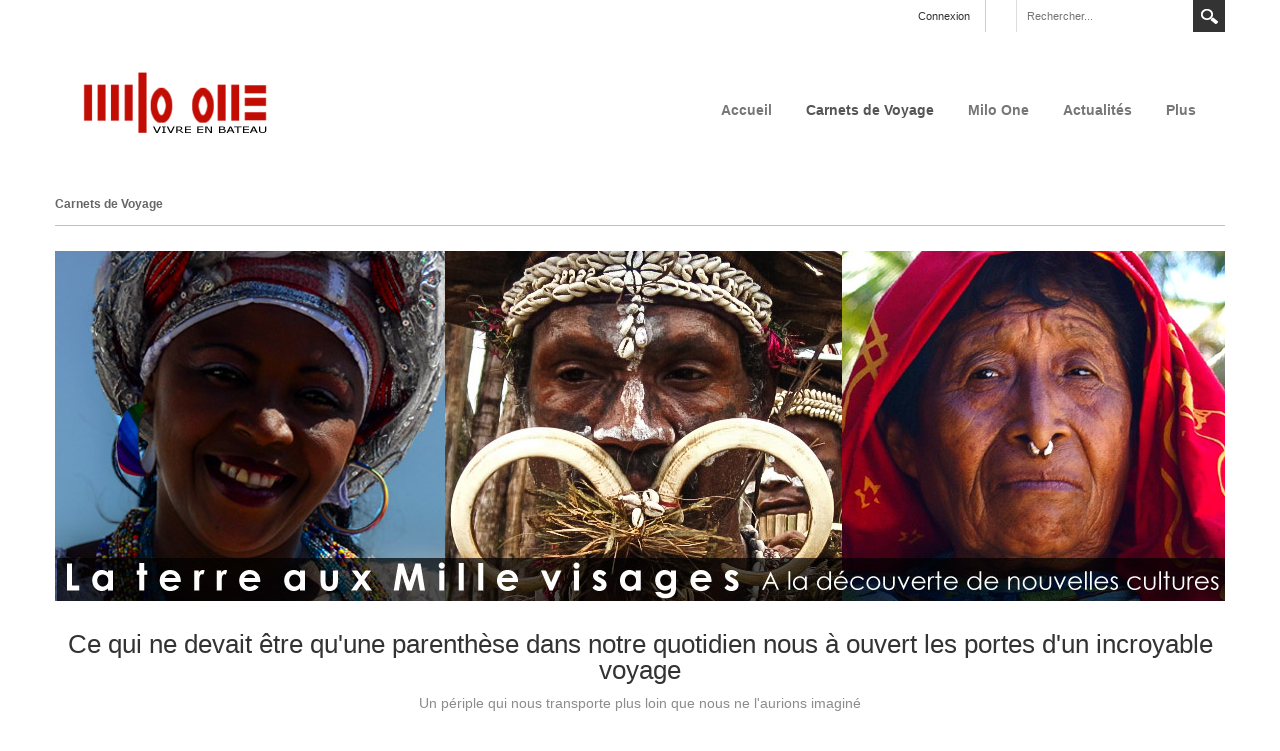

--- FILE ---
content_type: text/html; charset=utf-8
request_url: https://vivreenbateau.com/Carnets-de-Voyage/ArtMID/2691/ArticleID/1889/Croatie---Ile-de-Vis
body_size: 30461
content:
<!DOCTYPE html>
<html  lang="fr-FR">
<head id="Head"><meta content="text/html; charset=UTF-8" http-equiv="Content-Type" />
<meta name="REVISIT-AFTER" content="1 DAYS" />
<meta name="RATING" content="GENERAL" />
<meta name="RESOURCE-TYPE" content="DOCUMENT" />
<meta content="text/javascript" http-equiv="Content-Script-Type" />
<meta content="text/css" http-equiv="Content-Style-Type" />
<title>
	 Croatie - Ile de Vis - Vivre en Bateau - Milo-One - Corne de Brume
</title><meta id="MetaDescription" name="description" content="De la Seconde Guerre Mondiale, où l’île a été libérée par l’armée des partisans de Tito, jusqu’en 1995, Vis était une immense base militaire.
Désormais ouverte aux visiteurs, Vis attire de plus en plus de touristes, mais la nature extraordinaire de l’île reste bien plus préservée que ses voisines.
La crique de Stiniva  avec son entrée de pierres très étroite s’ouvre sur une plage de galets flanquée de rochers de 35m de hauteur. Une crique à l’eau turquoise, au milieu de falaises." /><meta id="MetaRobots" name="robots" content="INDEX, FOLLOW" /><link href="/DependencyHandler.axd/95cc2de7abd00a7beaa27d6ba46099f7/803/css" type="text/css" rel="stylesheet"/><script src="/DependencyHandler.axd/82d382d998f2f29028ee5922945870c3/803/js" type="text/javascript"></script><link rel='SHORTCUT ICON' href='/Portals/15/favicon.ico?ver=6sCHmPHM9KV4oPWa-JcV0Q%3d%3d' type='image/x-icon' /><meta property="og:site_name" content="Vivre en Bateau - Milo-One" />
<meta property="og:title" content="Croatie - Ile de Vis" />
<meta property="og:description" content="De la Seconde Guerre Mondiale, o&ugrave; l&rsquo;&icirc;le a &eacute;t&eacute; lib&eacute;r&eacute;e par l&rsquo;arm&eacute;e des partisans de Tito, jusqu&rsquo;en 1995, Vis &eacute;tait une immense base militaire.
D&eacute;sormais ouverte aux visiteurs, Vis attire de plus en plus de touristes, mais la nature extraordinaire de l&rsquo;&icirc;le reste bien plus pr&eacute;serv&eacute;e que ses voisines.
La crique de Stiniva &nbsp;avec son entr&eacute;e de pierres tr&egrave;s &eacute;troite..." />
<meta property="og:url" content="https://vivreenbateau.com/Carnets-de-Voyage/ArtMID/2691/ArticleID/1889/Croatie---Ile-de-Vis" />
<meta property="og:type" content="article" />

<meta property="og:image" content="https://vivreenbateau.com/Portals/15/EasyDNNnews/1889/5.JPG" />

<meta name="twitter:card" content="summary_large_image" />
<meta name="twitter:title" content="Croatie - Ile de Vis" />
<meta name="twitter:description" content="De la Seconde Guerre Mondiale, o&ugrave; l&rsquo;&icirc;le a &eacute;t&eacute; lib&eacute;r&eacute;e par l&rsquo;arm&eacute;e des partisans de Tito, jusqu&rsquo;en 1995, Vis &eacute;tait une..." />

<meta name="twitter:image" content="https://vivreenbateau.com/Portals/15/EasyDNNnews/1889/5.JPG" />

<script type="application/ld+json">{
"@context": "http://schema.org",
"@type": "NewsArticle",
"mainEntityOfPage": {
	"@type": "WebPage",
	"@id": "https://vivreenbateau.com/Carnets-de-Voyage/ArtMID/2691/ArticleID/1889/Croatie---Ile-de-Vis"
	},
	"headline": "Croatie - Ile de Vis",
	"image": {
		"@type": "ImageObject",
		"url": "https://vivreenbateau.com/Portals/15/EasyDNNnews/1889/5.JPG"
	},
	"datePublished": "2016-07-08T00:01:00.0000000",
	"dateModified": "2016-11-07T00:20:25.0930000",
	"author": {
	"@type": "Person",
	"name": "Corne de Brume"
	},
	"publisher": {
	"@type": "Organization",
	"name": "Vivre en Bateau - Milo-One",
	"logo": {
		"@type": "ImageObject",
		"url": "https://vivreenbateau.com/Portals/15/LogoVeB2013.png?ver=fLhVUlQWH27FHj__80eYYQ%3d%3d"
	}
	},
	"description": ""
}
</script><meta property="fb:app_id" content="346382132124965" />     
        
			    <script type="text/javascript">
			      var _gaq = _gaq || [];
			      _gaq.push(['_setAccount', 'UA-35164175-1']);
			      _gaq.push(['_trackPageview']);
			 
			      (function() {
				    var ga = document.createElement('script'); ga.type = 'text/javascript'; ga.async = true;
				    ga.src = ('https:' == document.location.protocol ? 'https://ssl' : 'http://www') + '.google-analytics.com/ga.js';
				    var s = document.getElementsByTagName('script')[0]; s.parentNode.insertBefore(ga, s);
			      })();
			    </script>
        
		  <meta name="viewport" content="width=device-width,initial-scale=1" /><script id="eds_jq2_2" src="/DesktopModules/EasyDNNNews/static/eds_jquery/eds2.2.3.js" type="text/javascript" data-minor-version="3"></script><script id="eds_js1_1" src="/DesktopModules/EasyDNNnews/static/EasyDnnSolutions/EasyDnnSolutions_1.1_2.2.js" type="text/javascript" data-minor-version="0" data-init-json="{&quot;instanceGlobal&quot;:&quot;EasyDnnSolutions1_1_instance&quot;,&quot;google&quot;:{&quot;maps&quot;:{&quot;api&quot;:{&quot;key&quot;:&quot;AIzaSyBGxGabITLlGaOI7-YBZEFsihz1h1LGork&quot;,&quot;libraries&quot;:[&quot;geometry&quot;,&quot;places&quot;]}}}}"></script></head>
<body id="Body">

    <form method="post" action="/Carnets-de-Voyage/ArtMID/2691/ArticleID/1889/Croatie---Ile-de-Vis" onsubmit="javascript:return WebForm_OnSubmit();" id="Form" enctype="multipart/form-data">
<div class="aspNetHidden">
<input type="hidden" name="__EVENTTARGET" id="__EVENTTARGET" value="" />
<input type="hidden" name="__EVENTARGUMENT" id="__EVENTARGUMENT" value="" />
<input type="hidden" name="__VIEWSTATE" id="__VIEWSTATE" value="r2t8RmM3ym7DWrDwSnqvOmbAoF+LBtvRrJpT4cTWMdGeDwmNWDQ/OZvtXqV4jAjuL8OuEGHOEetPlpEkgDQuLCzUnumYVVHg5z4Pq1wWx6P8MBcm1oZOiNemAz150uiEubY2Kt3D9zdZOoGiyy31x8QY9PPfUE6W2fp8WnxvE3LCAC9XzWBXT/L/mzpiJu3/F1IQKVRmlwMeISH0qzelT/lqlT90l6Qs3biA1g6mE1E2lWIRWOD1LfgD2sssZwGbkR8CgtEkqvJ5AGbI7WttpTEUWFSBtk4gN/7DAvpo+OqHr8ufeBP5D+h8RZz3SdAYmVdN+F1mJOer/zWFVofDKlrE89nqsxF6h5XX9l4sEbiKy2k3Pffolag58vdbxjXR61PjLbUWtlTRN/GuCdUzeY8SCT/nWaPuGZdAAIITv5/[base64]//Ze/NAq75pzkB7sicS1plr3KLakSa26pPM64Ro9CCzdrvm0dhaQz8flLo1LyzsSYZfYIcuSFt1nBLjg2g3zxTBnHDM2x9e7KSVizoUtvqtTmLZhkn9R9Tk6lzN3i/2R3CWDzNhU6fyplKJgLYI6RuviMqU8RSpm7bne3pS/BIUdkba7ZNI7N86G7Imd+7Wo8UfYRtqiEK0qpnv56PT4tQ0jXwpb8Va9bbDcI7X1Zak761PGSkSkKns1i0VbXApiJrzLCVX6NHI87vVIiFmaPSrTc1DIslbss2ziyPeU7b6iLUONJGr6XSEQ2h+LjKl07DbuZyHymvs7bODtLqJrSpdq0GFmzHi/jFmAbDB/1W4rjrIDkvfSnGQPxIwE/bv4gB0wWCAXsWRnK6clctXN1JPkjB9n0jfr0i32bV4eUURfobhEe2IiAjZrlga++A4o0v2i/f17znVvP377vK7lvTyGRUbSMJdfVcSRffioIrj/RBxVeU3KetP5gwbiyJASCO5arIFxitXRsdb7ywCWIZRv4joqzRhA9Iix2VF+N10Tzyw6LB3XQyyPBrTdUHuZbs5DLzOuL/cvpfwcpP/mOVfaOj2AJ97nZ0QRpCI=" />
</div>

<script type="text/javascript">
//<![CDATA[
var theForm = document.forms['Form'];
if (!theForm) {
    theForm = document.Form;
}
function __doPostBack(eventTarget, eventArgument) {
    if (!theForm.onsubmit || (theForm.onsubmit() != false)) {
        theForm.__EVENTTARGET.value = eventTarget;
        theForm.__EVENTARGUMENT.value = eventArgument;
        theForm.submit();
    }
}
//]]>
</script>


<script src="/WebResource.axd?d=pynGkmcFUV3T9eQZaMijpQJXtAehmbNHcfspA-pHCAO4w6-YCb2aovYGglo1&amp;t=638901392248157332" type="text/javascript"></script>


<script src="//platform.twitter.com/widgets.js" type="text/javascript"></script>
<script src="//apis.google.com/js/plusone.js" type="text/javascript"></script>
<script src="//platform.linkedin.com/in.js" type="text/javascript"></script>
<script src="//assets.pinterest.com/js/pinit.js" type="text/javascript"></script>
<script src="/ScriptResource.axd?d=nv7asgRUU0v9PBNgqElUK30S50sRjagx7Y0XBR691c4D0SaK9E9OEgwZtBwPhubtFjhuVZn4cn1S0h8XdrwAh0ZLgT97gxc8c8oT20llY_hLQgtK1_PxN0kKh-Q1&amp;t=ffffffff93d1c106" type="text/javascript"></script>
<script type="text/javascript">
//<![CDATA[
var __cultureInfo = {"name":"fr-FR","numberFormat":{"CurrencyDecimalDigits":2,"CurrencyDecimalSeparator":",","IsReadOnly":false,"CurrencyGroupSizes":[3],"NumberGroupSizes":[3],"PercentGroupSizes":[3],"CurrencyGroupSeparator":" ","CurrencySymbol":"€","NaNSymbol":"NaN","CurrencyNegativePattern":8,"NumberNegativePattern":1,"PercentPositivePattern":0,"PercentNegativePattern":0,"NegativeInfinitySymbol":"-∞","NegativeSign":"-","NumberDecimalDigits":2,"NumberDecimalSeparator":",","NumberGroupSeparator":" ","CurrencyPositivePattern":3,"PositiveInfinitySymbol":"∞","PositiveSign":"+","PercentDecimalDigits":2,"PercentDecimalSeparator":",","PercentGroupSeparator":" ","PercentSymbol":"%","PerMilleSymbol":"‰","NativeDigits":["0","1","2","3","4","5","6","7","8","9"],"DigitSubstitution":1},"dateTimeFormat":{"AMDesignator":"","Calendar":{"MinSupportedDateTime":"\/Date(-62135578800000)\/","MaxSupportedDateTime":"\/Date(253402300799999)\/","AlgorithmType":1,"CalendarType":1,"Eras":[1],"TwoDigitYearMax":2029,"IsReadOnly":false},"DateSeparator":"/","FirstDayOfWeek":1,"CalendarWeekRule":2,"FullDateTimePattern":"dddd d MMMM yyyy HH:mm:ss","LongDatePattern":"dddd d MMMM yyyy","LongTimePattern":"HH:mm:ss","MonthDayPattern":"d MMMM","PMDesignator":"","RFC1123Pattern":"ddd, dd MMM yyyy HH\u0027:\u0027mm\u0027:\u0027ss \u0027GMT\u0027","ShortDatePattern":"dd/MM/yyyy","ShortTimePattern":"HH:mm","SortableDateTimePattern":"yyyy\u0027-\u0027MM\u0027-\u0027dd\u0027T\u0027HH\u0027:\u0027mm\u0027:\u0027ss","TimeSeparator":":","UniversalSortableDateTimePattern":"yyyy\u0027-\u0027MM\u0027-\u0027dd HH\u0027:\u0027mm\u0027:\u0027ss\u0027Z\u0027","YearMonthPattern":"MMMM yyyy","AbbreviatedDayNames":["dim.","lun.","mar.","mer.","jeu.","ven.","sam."],"ShortestDayNames":["di","lu","ma","me","je","ve","sa"],"DayNames":["dimanche","lundi","mardi","mercredi","jeudi","vendredi","samedi"],"AbbreviatedMonthNames":["janv.","févr.","mars","avr.","mai","juin","juil.","août","sept.","oct.","nov.","déc.",""],"MonthNames":["janvier","février","mars","avril","mai","juin","juillet","août","septembre","octobre","novembre","décembre",""],"IsReadOnly":false,"NativeCalendarName":"calendrier grégorien","AbbreviatedMonthGenitiveNames":["janv.","févr.","mars","avr.","mai","juin","juil.","août","sept.","oct.","nov.","déc.",""],"MonthGenitiveNames":["janvier","février","mars","avril","mai","juin","juillet","août","septembre","octobre","novembre","décembre",""]},"eras":[1,"ap. J.-C.",null,0]};//]]>
</script>

<script src="/ScriptResource.axd?d=NJmAwtEo3IpCDx8qiUDhbdNe9qoWZEPBAzfXyQNWTnTgtyKmE-USrrTDMc_1pvsge3lASPT9jpQUsObwzJgWI76QKKoB6l5RIlBdRU3K1XLkNXExIfV5H8d3qRf2O_qF06GrSg2&amp;t=5c0e0825" type="text/javascript"></script>
<script src="/ScriptResource.axd?d=dwY9oWetJoKoUL9i_k5hLRqB4JSdH9kUKGCvltpT5wdtaY_CZAiAxU1A9UZuO26t8TiGAgtnup3JZMK485zfxjHYywfC4XO2oPV-mJPeqP5J-wRRZKAT2FmwGCTZdJBZACQMqwKK082H9p8K0&amp;t=5c0e0825" type="text/javascript"></script>
<script type="text/javascript">
//<![CDATA[
function WebForm_OnSubmit() {
if (typeof(ValidatorOnSubmit) == "function" && ValidatorOnSubmit() == false) return false;
return true;
}
//]]>
</script>

<div class="aspNetHidden">

	<input type="hidden" name="__VIEWSTATEGENERATOR" id="__VIEWSTATEGENERATOR" value="CA0B0334" />
	<input type="hidden" name="__VIEWSTATEENCRYPTED" id="__VIEWSTATEENCRYPTED" value="" />
	<input type="hidden" name="__EVENTVALIDATION" id="__EVENTVALIDATION" value="W6bbocN4MbvVoRV9U2HgTFFGwKBtsDtwZGLq0eB7s3sq3bkPCDaLDexDPx3mAXJ65r6pAZrrDml6sY17wTj6d0HEQKzjDV1x+zcUlseQ6OtybPqg8m1oqLG7Wv6yZVFDTrr1i6ulSvta1lFbOc8Pr5ruTTTN9HePanyIx/DuhxuiqCNbomWE3QbSyZcHLg8PZDHk77dUl12GFEJURyeM4JOIgSKtgaO7RBdFTLs86ipIekLLZ7WxIsh9dBbgC4of3EAOMTOS5OsvhFA5m1Z3yHeiBuLXNFvUrnfg96I+2t9+SXSb5XnTqiAyb7NduTqb9YTzJg==" />
</div><script src="/DependencyHandler.axd/a9dbe04ce0e50eba044717d4a8e8f5de/803/js" type="text/javascript"></script>
<script type="text/javascript">
//<![CDATA[
Sys.WebForms.PageRequestManager._initialize('ScriptManager', 'Form', ['tdnn$ctr2691$ViewEasyDNNNewsMain$ctl00$upPanelComments','dnn_ctr2691_ViewEasyDNNNewsMain_ctl00_upPanelComments','tdnn$ctr2691$ViewEasyDNNNewsMain$ctl00$upContactForm','dnn_ctr2691_ViewEasyDNNNewsMain_ctl00_upContactForm'], [], [], 90, '');
//]]>
</script>

        
        
        



<!--CDF(Javascript|/Portals/_default/Skins/AGravityVeb/bootstrap/js/bootstrap.min.js|DnnBodyProvider|100)-->
<!--CDF(Javascript|/Portals/_default/Skins/AGravityVeb/js/scripts.js|DnnBodyProvider|100)-->

<div id="siteWrapper">
    <div id="userControls" class="container">
        <div class="row-fluid">
            <div class="span2 language pull-left">
                <div class="language-object" >


</div>
            </div>
            <div id="search" class="span3 pull-right">
                <span id="dnn_dnnSearch_ClassicSearch">
    
    
    <span class="searchInputContainer" data-moreresults="Voir plus de résultats" data-noresult="Aucun résultat trouvé">
        <input name="dnn$dnnSearch$txtSearch" type="text" maxlength="255" size="20" id="dnn_dnnSearch_txtSearch" class="NormalTextBox" aria-label="Search" autocomplete="off" placeholder="Rechercher..." />
        <a class="dnnSearchBoxClearText" title="Effacer texte recherché"></a>
    </span>
    <a id="dnn_dnnSearch_cmdSearch" class="SearchButton" href="javascript:__doPostBack(&#39;dnn$dnnSearch$cmdSearch&#39;,&#39;&#39;)">Search</a>
</span>


<script type="text/javascript">
    $(function() {
        if (typeof dnn != "undefined" && typeof dnn.searchSkinObject != "undefined") {
            var searchSkinObject = new dnn.searchSkinObject({
                delayTriggerAutoSearch : 400,
                minCharRequiredTriggerAutoSearch : 2,
                searchType: 'S',
                enableWildSearch: true,
                cultureCode: 'fr-FR',
                portalId: -1
                }
            );
            searchSkinObject.init();
            
            
            // attach classic search
            var siteBtn = $('#dnn_dnnSearch_SiteRadioButton');
            var webBtn = $('#dnn_dnnSearch_WebRadioButton');
            var clickHandler = function() {
                if (siteBtn.is(':checked')) searchSkinObject.settings.searchType = 'S';
                else searchSkinObject.settings.searchType = 'W';
            };
            siteBtn.on('change', clickHandler);
            webBtn.on('change', clickHandler);
            
            
        }
    });
</script>

            </div><!---/search-->
            <div id="login" class="span5 pull-right">
                
<div id="dnn_dnnLogin_loginGroup" class="loginGroup">
    <a id="dnn_dnnLogin_enhancedLoginLink" title="Connexion" class="LoginLink" rel="nofollow" onclick="return dnnModal.show(&#39;https://vivreenbateau.com/Login?returnurl=/Carnets-de-Voyage/ArtMID/2691/ArticleID/1889/Croatie---Ile-de-Vis&amp;popUp=true&#39;,/*showReturn*/true,300,650,true,&#39;&#39;)" href="https://vivreenbateau.com/Login?returnurl=%2fCarnets-de-Voyage%2fArtMID%2f2691%2fArticleID%2f1889%2fCroatie---Ile-de-Vis">Connexion</a>
</div>
                
 
            </div><!--/login-->
        </div>
    </div><!--/userControls-->
    <div id="siteHeadouter">
        <div id="siteHeadinner" class="container">
        	<div class="navbar">
            	<div class="navbar-inner">
                    <span class="brand visible-desktop">
                        <a id="dnn_dnnLOGO_hypLogo" title="Vivre en Bateau - Milo-One" aria-label="Vivre en Bateau - Milo-One" href="https://vivreenbateau.com/"><img id="dnn_dnnLOGO_imgLogo" src="/Portals/15/LogoVeB2013.png?ver=fLhVUlQWH27FHj__80eYYQ%3d%3d" alt="Vivre en Bateau - Milo-One" /></a>
                    </span><!--/Logo-->
                    <span class="brand hidden-desktop">
                        <a id="dnn_dnnLOGOmobi_hypLogo" title="Vivre en Bateau - Milo-One" aria-label="Vivre en Bateau - Milo-One" href="https://vivreenbateau.com/"><img id="dnn_dnnLOGOmobi_imgLogo" src="/Portals/15/LogoVeB2013.png?ver=fLhVUlQWH27FHj__80eYYQ%3d%3d" alt="Vivre en Bateau - Milo-One" /></a>
                    </span><!--/Logo-->
                    <a class="btn btn-navbar" data-toggle="collapse" data-target=".nav-collapse">Menu</a>
                    <div class="nav-collapse collapse pull-right">
                        <ul class="nav nav-pills">

	<li class="">
	
		<a href="https://vivreenbateau.com/" >Accueil</a>
	
	</li>

	<li class="active">
	
		<a href="https://vivreenbateau.com/Carnets-de-Voyage" >Carnets de Voyage</a>
	
	</li>

	<li class="dropdown ">
	
		<a href="#" >Milo One<b class="caret hidden-desktop pull-right icon-chevron-down icon-white"></b></a>
	
	    <ul class="dropdown-menu">
	    
	<li class="">
	
		<a href="https://vivreenbateau.com/Milo-One/Blog-du-Captain" >Blog du Captain</a>
	
	</li>

	<li class="">
	
		<a href="https://vivreenbateau.com/Milo-One/Le-Voyage-dOscar" >Le Voyage d&#39;Oscar</a>
	
	</li>

	<li class="">
	
		<a href="https://vivreenbateau.com/Milo-One/Bateau" >Bateau</a>
	
	</li>

	<li class="">
	
		<a href="https://vivreenbateau.com/Milo-One/Equipage" >Equipage</a>
	
	</li>

	<li class="">
	
		<a href="https://vivreenbateau.com/Milo-One/Itin&#233;raire" >Itin&#233;raire</a>
	
	</li>

	<li class="">
	
		<a href="https://vivreenbateau.com/Milo-One/M&#233;t&#233;o-sur-Milo" >M&#233;t&#233;o sur Milo</a>
	
	</li>

	<li class="">
	
		<a href="https://vivreenbateau.com/Milo-One/Archives" >Archives</a>
	
	</li>

	    </ul>
	
	</li>

	<li class="dropdown ">
	
		<a href="#" >Actualit&#233;s<b class="caret hidden-desktop pull-right icon-chevron-down icon-white"></b></a>
	
	    <ul class="dropdown-menu">
	    
	<li class="">
	
		<a href="https://vivreenbateau.com/Actualit&#233;s/Actu-Informatique-du-bord" >Actu Informatique du bord</a>
	
	</li>

	<li class="">
	
		<a href="https://vivreenbateau.com/Actualit&#233;s/Actu-Technique-du-bord" >Actu Technique du bord</a>
	
	</li>

	<li class="">
	
		<a href="https://vivreenbateau.com/Actualit&#233;s/Actu-Piraterie" >Actu Piraterie</a>
	
	</li>

	<li class="">
	
		<a href="https://vivreenbateau.com/Actualit&#233;s/Actu-Bateaux" >Actu Bateaux</a>
	
	</li>

	<li class="">
	
		<a href="https://www.netvibes.com/ymkorben" >Actu Nautiques NetVibes</a>
	
	</li>

	    </ul>
	
	</li>

	<li class="dropdown ">
	
		<a href="#" >Plus<b class="caret hidden-desktop pull-right icon-chevron-down icon-white"></b></a>
	
	    <ul class="dropdown-menu">
	    
	<li class="">
	
		<a href="https://vivreenbateau.com/Plus/Recherche" >Recherche</a>
	
	</li>

	<li class="">
	
		<a href="https://vivreenbateau.com/Plus/Contact" >Contact</a>
	
	</li>

	<li class="">
	
		<a href="https://vivreenbateau.com/Plus/Voeux-2016" >Voeux 2016</a>
	
	</li>

	    </ul>
	
	</li>

</ul>


<script type="text/javascript">
(function($){
	$(document).ready(function(){
		$(".nav-pills > li a").on("mouseover", function(event){
            var $this = $(this).parent().find(">ul");
            if($this.length == 0) return;
            dnn.addIframeMask($this[0]);
		});
	});
})(jQuery);
</script>
                    </div><!-- END nav-collapse -->
                </div><!-- END navbar-inner -->
			</div><!-- END navbar -->
        </div><!--/siteHeadinner-->    
    </div><!--/siteHeadouter-->
    <div id="contentWrapper">
        <div class="container">
            <div class="row-fluid">
    	        <div id="Breadcrumb" class="span12"><span id="dnn_dnnBreadcrumb_lblBreadCrumb" itemprop="breadcrumb" itemscope="" itemtype="https://schema.org/breadcrumb"><span itemscope itemtype="http://schema.org/BreadcrumbList"><span itemprop="itemListElement" itemscope itemtype="http://schema.org/ListItem"><a href="https://vivreenbateau.com/Carnets-de-Voyage" class="breadcrumbLink" itemprop="item"><span itemprop="name">Carnets de Voyage</span></a><meta itemprop="position" content="1" /></span></span></span></div>
            </div>
            <div class="row-fluid">
		        <div id="dnn_ContentPane" class="contentPane"><div class="DnnModule DnnModule-DNN_HTML DnnModule-2706"><a name="2706"></a>
<div class="DNNContainer_noTitle">
	<div id="dnn_ctr2706_ContentPane" class="DNNAligncenter"><!-- Start_Module_2706 --><div id="dnn_ctr2706_ModuleContent" class="DNNModuleContent ModDNNHTMLC">
	<div id="dnn_ctr2706_HtmlModule_lblContent" class="Normal">
	<img alt="" src="/portals/15/Images-Bandeaux/1002-visages.jpg" />
</div>

</div><!-- End_Module_2706 --></div>
	<div class="clear"></div>
</div>
</div><div class="DnnModule DnnModule-DNN_HTML DnnModule-3299"><a name="3299"></a>
<div class="DNNContainer_noTitle">
	<div id="dnn_ctr3299_ContentPane" class="DNNAligncenter"><!-- Start_Module_3299 --><div id="dnn_ctr3299_ModuleContent" class="DNNModuleContent ModDNNHTMLC">
	<div id="dnn_ctr3299_HtmlModule_lblContent" class="Normal">
	<div class="content_intro">
<h1><span>Ce qui ne devait &ecirc;tre qu'une parenth&egrave;se dans notre quotidien nous &agrave; ouvert les portes d'un incroyable voyage</span></h1>
<p>Un p&eacute;riple qui nous transporte plus loin que nous ne l'aurions imagin&eacute;</p>
</div>
<hr />
</div>

</div><!-- End_Module_3299 --></div>
	<div class="clear"></div>
</div>
</div></div>
            </div>
            <div class="row-fluid">
                <div class="span8">
                    <div class="row-fluid">
			            <div id="dnn_leftPane" class="leftPane span12"><div class="DnnModule DnnModule-EasyDNNnews DnnModule-2691"><a name="2691"></a>
<div class="DNNContainer_Title_h3 SpacingBottom">
    <h3><span id="dnn_ctr2691_dnnTITLE_titleLabel" class="TitleH3">Carnets de Voyage</span>


</h3>
    <div id="dnn_ctr2691_ContentPane"><!-- Start_Module_2691 --><div id="dnn_ctr2691_ModuleContent" class="DNNModuleContent ModEasyDNNnewsC">
	
<script type="text/javascript">
	/*<![CDATA[*/
	
	eds2_2(function ($) {var $articleContentWrapper = $('#dnn_ctr2691_ViewEasyDNNNewsMain_ctl00_pnlViewArticle');$articleContentWrapper.on('click', 'a[rel^="ednSmbLight"]', function () {var $clicked = $(this),$smbItems = $('a[rel^="ednSmbLight"]'),i = 0,lightboxItems = [],lightboxOptions = {openAt: 0,cssClass: 'modern'};$smbItems.each(function () {if (this == $clicked[0])lightboxOptions.openAt = i;lightboxItems.push($(this).data('smbdata'));i++;});new SmbLight_1(lightboxItems,lightboxOptions);return false;})});
	
	
	
						eds2_2(function ($) {
							$('#dnn_ctr2691_ViewEasyDNNNewsMain_ctl00_pnlViewArticle_edn_printButton').on('click', function (){
								var prtContent = document.getElementById('dnn_ctr2691_ViewEasyDNNNewsMain_ctl00_pnlViewArticle'),
									spacelessTitle = 'Croatie - Ile de Vis'.replace(/\s/g, '_'),
									WinPrint = window.open(this.href, spacelessTitle, 'toolbar=no,location=no,status=no,menubar=no,scrollbars=yes,resizable=yes,width=450,height=250');

								WinPrint.document.write("<!DOCTYPE html PUBLIC \"-//W3C//DTD XHTML 1.0 Strict//EN\" \"http://www.w3.org/TR/xhtml1/DTD/xhtml1-strict.dtd\">");
								WinPrint.document.write("<html><head><title>Croatie - Ile de Vis</title><link rel=\"stylesheet\" type=\"text/css\" href=\"https://vivreenbateau.com/DesktopModules/EasyDNNnews/Templates/_default/NewsOne/NewsOne.css\"/></head><body>");
								WinPrint.document.write("<div class=\"eds_news_module_2691 news NewsOne_Style_Red eds_style_predefined_red eds_subCollection_news eds_news_NewsOne eds_template_Details_Article_GalleryAboveTitle eds_templateGroup_newsDetailsDefault eds_styleSwitchCriteria_module-2691 eds_print\">")
								WinPrint.document.write(prtContent.innerHTML);
								WinPrint.document.write("</div></body></html>");
								WinPrint.document.close();
								WinPrint.focus();

								setTimeout(function () {
									WinPrint.print();
								}, 500);

								return false;
							});
						});
	
	
	
					function initContactForm(contactEmailFieldValue, formTitle)
					{
						eds2_2('#dnn_ctr2691_ViewEasyDNNNewsMain_ctl00_hfContactFormID').val(contactEmailFieldValue);
						eds2_2('#dnn_ctr2691_ViewEasyDNNNewsMain_ctl00_pnlContactInputForm').css('display','block');
						eds2_2('#dnn_ctr2691_ViewEasyDNNNewsMain_ctl00_pnlContactFormMessageSent').css('display','none');
						eds2_2('#dnn_ctr2691_ViewEasyDNNNewsMain_ctl00_lblContactFormTitle').html(formTitle);
					}
	

	eds2_2(function ($) {
		if (typeof edn_fluidvids != 'undefined')
			edn_fluidvids.init({
				selector: ['.edn_fluidVideo iframe'],
				players: ['www.youtube.com', 'player.vimeo.com']
			});
		
		
		

	});
	/*]]>*/
</script>



<div class="eds_news_module_2691 news NewsOne_Style_Red eds_style_predefined_red eds_subCollection_news eds_news_NewsOne eds_template_Details_Article_GalleryAboveTitle eds_templateGroup_newsDetailsDefault eds_styleSwitchCriteria_module-2691">
	

	

	

	

	<div id="dnn_ctr2691_ViewEasyDNNNewsMain_ctl00_pnlViewArticle">
		
		
		
		
		
		


		
		

						<script type="text/javascript">
							eds2_2(document).ready(function($) 
							{
							$('#eds_sliderM2691').chameleonSlider_2_1({
								content_source: '/DesktopModules/EasyDNNNews/ChameleonGalleryService.ashx?portalid=15&tabid=806&nested=False&ArtMID=2691&ArticleID=1889',
								flowplayer_src: '/DesktopModules/EasyDNNNews/GalleryControls/flowplayer5/flowplayer.swf',
								container_dimensions: {
											width: 1.00,
											height: 500,
											w_as_ratio: true,
											h_as_ratio:false,
											height_references_width: false
										},
								main_panel: {
											display: true,
											fill_panel:true,
											stretch_small_image: true,
											top_left_align: false,
											dimensions: {
												width: 1,
												height: 400,
												w_as_ratio: true,
												h_as_ratio: false
											},
											position: {
												vertical: 'top',
												horizontal: 'left',
												h_offset: 0,
												v_offset: 0
											},
											trim: {
												top: 0,
												bottom: 0,
												left: 0,
												right: 0
											},
											transition: {
												duration: 1000,
												effects: [
													{type: 'slide',force_horizontal: true,force_vertical: false,directions: ['left','right']},
												]
											}
										},
								pagination: {
											display: false
										},
								buttons: {
											email: {
												display: true ,
												position: {
													vertical: 'top',
													horizontal: 'right',
													h_offset: 10,
													v_offset: 55
												},
												email_subject: 'Email'
											},
											download: {
												display: true,
												position: {
													vertical: 'top',
													horizontal: 'right',
													h_offset: 10,
													v_offset: 100
												}
											}
										},
								thumbs: {
											display: true,
											auto_hide: false,
											hide_speed: 250,
											display_item_types: true,
											width: 80,
											height: 60,
											captions: false,
											pagination: {
												direction: 'horizontal',
												duration: 250,
												easing: 'swing'
											},
											container: {
												dimensions: {
													width: 1,
													height: 100,
													w_as_ratio: true,
													h_as_ratio: false
												},
												position: {
													vertical: 'top',
													horizontal: 'left',
													h_offset: 0,
													v_offset: 400,
													h_as_ratio: false,
													w_as_ratio: false
												}
											}
										},
								scrollable_boxes: {
									item_info: {
										display: true,
										container: {
											dimensions: {
												height: 65,
												width: 1,
												w_as_ratio: true,
												h_as_ratio: false
											},
											resize_to_content: false,
											position: {
												vertical: 'bottom',
												horizontal: 'left',
												h_offset: 0,
												v_offset: 100,
												h_as_ratio: false,
												w_as_ratio: false
											}
										}
									},
									gallery_info: {
										display: false,
										container: {
											dimensions: {
												height: 100,
												width: 1,
												h_as_ratio: false,
													w_as_ratio: true
											},
											resize_to_content: false,
											position: {
												vertical: 'top',
												horizontal: 'left',
												h_offset: 0,
												v_offset: 0,
												h_as_ratio: false,
												w_as_ratio: false
											}
										}
									}
								},
								arrows: {
											display: true,
											auto_hide: true,
											hide_speed: 250,
											prev: {
												position: {
													vertical: 'top',
													horizontal: 'left',
													h_offset: 0,
													v_offset: 170,
													v_center_point: false,
													v_as_ratio:false
												}
											},
											next: {
												position: {
													vertical: 'top',
													horizontal: 'right',
													h_offset: 0,
													v_offset: 170,
													v_center_point: false,
													v_as_ratio:false
												}
											}
										},
									autoplay: {
											enable: true,
											interval: 5000,
											pause_on_hover: true,
											indicator: {
												display: false
											}
										},
				
									autoplay_toggle: {
											display: false
										},
										social_buttons: {
											display: true,
											direction: 'vertical',
											load_after_effect: true,
											position: {
												vertical: 'top',
												horizontal: 'right',
												h_offset: 10,
												v_offset: 10
											},
											buttons: {
												facebook: {
													display: true,
													html: '<iframe src="//www.facebook.com/plugins/like.php?href={location_href_encoded}&amp;layout=button_count&amp;show_faces=true&amp;action=like&amp;font&amp;colorscheme=light&amp;height=20" scrolling="no" frameborder="0" style="border:none; overflow:hidden; height:20px; width: 100px;" allowTransparency="true"></iframe>'
												},
												google: {
													display: true,
													html: '<g:plusone size="medium" href="{location_href}" annotation="bubble"></g:plusone><script type="text/javascript">gapi.plusone.go();</'+'script>'
												},
												twitter: {
													display: true,
													html: '<a href="//twitter.com/share" class="twitter-share-button" data-url="{location_href}" data-count="horizontal">Tweet</a><script type="text/javascript" src="//platform.twitter.com/widgets.js"></' + 'script>'
												}
											},
											hideable: true,
											container: {
												width: 100,
												height: 100
											}
										},
									categories: {
											display: false,
											auto_hide: false,
											hide_speed: 250,
											width: 100,
											height: 45,
											pagination: {
												direction: 'horizontal',
												duration: 250,
												easing: 'swing'
											},
											container: {
												dimensions: {
													height: 0,
													width: 0,
													h_as_ratio: false,
													w_as_ratio: true
												},
												position: {
													vertical: 'bottom',
													horizontal: 'left',
													h_offset: 0,
													v_offset: 1100,
													h_as_ratio: false,
													w_as_ratio: false
												}
											}
										},
										title_boxes: {
											current_item: {
												display: true,
												height: 35,
												position: {
													vertical: 'bottom',
													horizontal: 'left',
													h_offset: 0,
													v_offset: 165
												}
											},
											current_gallery: {
												display: false,
												height: 35,
												position: {
													vertical: 'top',
													horizontal: 'left',
													h_offset: 0,
													v_offset: 0
												}
											}
										},
								redirect_on_click: false,
								redirect_on_click_target: false,
								lightbox_on_click: true,
								module_id:2691,
								
								article_id: '1889',
								portal_id: 15,
								lightbox_title: false,
								lightbox_description: false,
								smb_options: {},
								smbLight_options: {openAt: 0,wrapperResizeDuration: 0,mobile: false,flowplayerSwf: '/DesktopModules/EasyDNNnews/js/flowplayer/flowplayer.swf',socialButtons: {facebook: true,gplus: true,twitter: true,inshare: true,pinterest: true},cssClass: 'modern'},
								
								fullscreen_provider: 'smbLight',
								});
							});
						</script>
<div id="dnn_ctr2691_ViewEasyDNNNewsMain_ctl00_ctl05_mainChameleonWrap" class="article_gallery">
	<div id="ChameleonGallery">
		<div id="eds_sliderM2691" class="chameleon_slider NewsOne red">
		</div>
	</div>
</div>

		
<div class="article details">
		
		<h1>Croatie - Ile de Vis</h1>
		<h2 class="edn_subTitle">Farniente sur l'ile de Vis ancienne base militaire.</h2>
		<p class="meta_text no_margin">Author: <a href="https://vivreenbateau.com/Carnets-de-Voyage/PID/2691/authorid/2/AuthorName/Corne-de-Brume">Corne de Brume</a><span class="separator">/</span>vendredi 8 juillet 2016<span class="separator">/</span>Categories: <a href="https://vivreenbateau.com/Carnets-de-Voyage/PID/2691/evl/0/CategoryID/80/CategoryName/Méditerranée-2014-2015-2016" class="M_diterran_e_-_-_ EDNcategorycolor-default">Méditerranée (2014-2015-2016)</a></p>
		<div class="rate_article"> Rate this article: <div class="article_rating"><span class="current_rating" > 5.0</span><div class="EDN_article_rateit M2691 rateit " data-rateit-step="1" data-rateit-min="0" data-rateit-max="5" data-rateit-resetable="false" ></div></div></div>
		
		<div class="main_content">
		

		

		<div class="article_image left_image"  style="max-width:100%;">
			
			<img alt="Croatie - Ile de Vis" src="/Portals/15/EasyDNNNews/1889/250300p2691EDNMain5.JPG" style="max-width:100%;"/>
			
			
			
		</div>
			De la Seconde Guerre Mondiale, o&ugrave; l&rsquo;&icirc;le a &eacute;t&eacute; lib&eacute;r&eacute;e par l&rsquo;arm&eacute;e des partisans de Tito, jusqu&rsquo;en 1995, Vis &eacute;tait une immense base militaire.<br />
<p>D&eacute;sormais ouverte aux visiteurs, Vis attire de plus en plus de touristes, mais la nature extraordinaire de l&rsquo;&icirc;le reste bien plus pr&eacute;serv&eacute;e que ses voisines.</p>
La crique de Stiniva &nbsp;avec son entr&eacute;e de pierres tr&egrave;s &eacute;troite s&rsquo;ouvre sur une plage de galets flanqu&eacute;e de rochers de 35m de hauteur. Une crique &agrave; l&rsquo;eau turquoise, au milieu de falaises.

		
		
		
		<div class="clear_content"></div>
	<div class="edn_article_map" id="edn_article_map_2691_1889_0_174_0" style="max-width:750px; height:400px;"></div><script type="text/javascript">/*<![CDATA[*/eds2_2(function ($) { EasyDnnSolutions1_1_instance.google.maps.api.onLoad(function () {var decode_from_token = function (s) {return s.replace('&#38;', '&').replace('&#91;', '[').replace('&#93;', ']').replace('&#124;', '|').replace('&#40;', '(').replace('&#41;', ')').replace('&#42;', '*');},edn_article_map_2691_1889_0_174_0,edn_article_map_2691_1889_0_174_0_marker0; edn_article_map_2691_1889_0_174_0 = new google.maps.Map(document.getElementById('edn_article_map_2691_1889_0_174_0'),{center: new google.maps.LatLng(43.018363518775196, 16.170883923768997),scrollwheel: true,zoom: 15,panControl: true,zoomControl: true,mapTypeControl: false,scaleControl: true,streetViewControl: false,overviewMapControl: true,mapTypeId: google.maps.MapTypeId.HYBRID});edn_article_map_2691_1889_0_174_0_marker0 = new google.maps.Marker({map: edn_article_map_2691_1889_0_174_0,position: new google.maps.LatLng(43.02046169146209,16.171883884817362),draggable: false,title: decode_from_token('Milo One')});}); });/*]]>*/</script>
	<div class="clear_content"></div>

		
		
			<div class="clear_content"></div>
		</div>
		
		<div class="edn_socialPrintWrapper">
			<div class="social_buttons"><div class="addthis_toolbox addthis_default_style "><a class="addthis_button_facebook_like" fb:like:layout="button_count"></a><a class="addthis_button_tweet"></a><a class="addthis_button_google_plusone" g:plusone:size="medium"></a><a class="addthis_button_linkedin_counter"></a><a class="addthis_counter addthis_pill_style"></a></div><script type="text/javascript" src="//s7.addthis.com/js/250/addthis_widget.js#pubid=xa-4e83374938ea2808"></script></div>
			<span id="dnn_ctr2691_ViewEasyDNNNewsMain_ctl00_pnlViewArticle_edn_printButton" class="edn_printButton"><span>Print</span></span>
			<div class="clear_content"></div>
		</div>
		<p class="meta_text eds_viewsComments">Number of views (4043)<span class="separator">/</span>Comments (<fb:comments-count href=https://vivreenbateau.com/Carnets-de-Voyage/ArtMID/2691/ArticleID/1889/Croatie---Ile-de-Vis /></fb:comments-count>)</p>
		
		
		<div class="author_group_profile">
			<a class="button author_rss" href="https://vivreenbateau.com/Carnets-de-Voyage/ctl/RSS/mid/2691/authorid/2/AuthorName/Corne-de-Brume"><span>Corne de Brume</span></a>
			<div class="profile_picture_container"><img alt="Corne de Brume" src="/Portals/15/EasyDNNNews/ProfileImages/39/6550c2691EDNthumb_BF04669.JPG" /></div>
			<div class="details_container">
				<h2>Corne de Brume</h2>
				<div class="short_info"><p>La Pitaine, aussi appel&#233;e Corne de Brume.</p> <p>Tour &#224; tour ma&#238;tresse d&#39;&#233;cole, poissonni&#232;re, cr&#233;mi&#232;re, boulang&#232;re, auteur, coiffeuse et second, claironne les nouvelles au fil de l&#39;eau.</p> Other posts by <a href="https://vivreenbateau.com/Carnets-de-Voyage/PID/2691/authorid/2/AuthorName/Corne-de-Brume">Corne de Brume</a></div>
			</div>
			<div class="profile_buttons">
				<span id="edn_contactFormModalTrigger_2691" onclick="initContactForm('4Fx7kl1QpWtH3QxwtHcubLw6SRw0L7o2L4PjuKJnkQn939jYOlEV6snP2fWz82+Cky8EEMNbCe0=','Contact author');" class="eds_openModal button contact" data-target-id="dnn_ctr2691_ViewEasyDNNNewsMain_ctl00_pnlContactForm"><span>Contact author</span></span>
				  <span id="edn_contactFullBioTrigger_2691" class="eds_openModal button full_bio" data-target-id="authorProfileFullInfoM2691-2"><span>Full biography</span></span> 
<div id="authorProfileFullInfoM2691-2" class="eds_modalWrapper eds_authorProfileFullInfo eds_resizable">
	<div class="eds_modalContent eds_animated">
		<h3>Full biography</h3>
		<div style="padding-bottom:20px;">
			<p>La Pitaine, aussi appel&#233;e Corne de Brume!</p> <p></p> <p>Sabrina, n&#233;e en 1973, Architecte, je suis passionn&#233;e de la vie et des aventures qu&#39;elle a &#224; nous offrir. Amoureuse de mon capitaine, je l&#39;aurais naturellement suivi jusqu&#39;au bout du monde... </p> <p></p> <p>Cette aventure &#233;tait pour moi &#224; la fois l&#39;occasion de m&#39;&#233;vader, de voyager de d&#233;couvrir d&#39;autres cultures, mais &#233;galement celle de relever  un challenge, prouver et aller au bout de moi-m&#234;me, ce genre de d&#233;fi qui vous poussent vers l’inconnu et qui au bout du compte, vous en fait sortir grandi.</p> <p>Voyager ouvre l&#39;esprit, ouvre le cœur, vous sort de votre zone de confort, permet de d&#233;passer ses peurs; Voyager c&#39;est grandir.</p> <p></p> <p>Partir pour partager des instants de complicit&#233;s en famille, le bonheur de prendre le temps,  une chance de tisser des liens encore plus forts avec notre fils et lui donner  une autre vision de la vie. Ce qui ne devait &#234;tre qu&#39;une parenth&#232;se dans notre quotidien loin des st&#233;r&#233;otypes nous &#224; ouvert les portes d&#39;un incroyable voyage, un p&#233;riple qui nous transporte plus loin que nous ne l&#39;aurions imagin&#233;.</p> <p></p> <p>Tour &#224; tour ma&#238;tresse d&#39;&#233;cole, poissonni&#232;re, cr&#233;mi&#232;re, boulang&#232;re, auteur, coiffeuse et second, je m&#39;occupe de l&#39;intendance, pour faire r&#233;gner la bonne humeur au sein de notre embarcation indispensable &#224; notre survie!</p> <p></p> <p>&quot;Rester c&#39;est exister, mais voyager c&#39;est vivre&quot; (Gustave Nadaud)</p>
		</div>
		<span class="eds_modalClose eds_closeWindowButtonOuter" data-target-id="authorProfileFullInfoM2691-2">x</span>
	</div>
</div>
				<a class="button social facebook" href="http://www.facebook.com/sabrina.bouazizmarechal" alt="Facebook"><span>Facebook page</span></a>
				
				
				<a class="button social google_plus" href="https://plus.google.com/u/0/114913666692424659069/about" alt="GooglePlus"><span>Google Plus</span></a>
			</div>
		</div>
		

				
		
		

		
		
		<input type="hidden" name="dnn$ctr2691$ViewEasyDNNNewsMain$ctl00$hfRate" id="dnn_ctr2691_ViewEasyDNNNewsMain_ctl00_hfRate" value=" 5.000" />
		<script type="text/javascript">
			// <![CDATA[
			eds2_2(function ($) {
				var $rate_it = $(".EDN_article_rateit.M2691");
				$rate_it.bind('rated reset', function (e) {
					var ri = $(this);
					var value = ri.rateit('value');
					var articleid = 1889;
					$rate_it.rateit('readonly', true);
					ri.rateit('readonly', true);
					$.cookie("EDNA-11889", "true");
					document.getElementById("dnn_ctr2691_ViewEasyDNNNewsMain_ctl00_hfRate").value = value;
					$.ajax(
						{
							url: "/DesktopModules/EasyDNNNews/Rater.aspx",
							type: "POST",
							data: { artid: articleid, rating: value },
							success: function (data) {
								ri.siblings('.current_rating').text(data);
							}
						});
				})
					.rateit('value', document.getElementById("dnn_ctr2691_ViewEasyDNNNewsMain_ctl00_hfRate").value)
					.rateit('readonly', $.cookie("EDNA-11889"))
					.rateit('step', 1);

				$('#dnn_ctr2691_ViewEasyDNNNewsMain_ctl00_upPanelComments').on('click', '#dnn_ctr2691_ViewEasyDNNNewsMain_ctl00_lbAddComment', function () {
					var $lbAddComment = $('#dnn_ctr2691_ViewEasyDNNNewsMain_ctl00_lbAddComment'),
						noErrors = true,

						$authorNameInput = $('#dnn_ctr2691_ViewEasyDNNNewsMain_ctl00_tbAddCommentName'),
						$authorEmailInput = $('#dnn_ctr2691_ViewEasyDNNNewsMain_ctl00_tbAddCommentEmail'),

						authorName,
						authorEmail,
						comment = $('#dnn_ctr2691_ViewEasyDNNNewsMain_ctl00_tbAddComment').val(),

						$noAuthorName = $('#dnn_ctr2691_ViewEasyDNNNewsMain_ctl00_lblAddCommentNameError'),
						$noAuthorEmail = $('#dnn_ctr2691_ViewEasyDNNNewsMain_ctl00_lblAddCommentEmailError'),
						$authorEmailNotValid = $('#dnn_ctr2691_ViewEasyDNNNewsMain_ctl00_lblAddCommentEmailValid'),
						$noComment = $('#dnn_ctr2691_ViewEasyDNNNewsMain_ctl00_lblAddCommentError'),
						$notValidCaptcha = $('#dnn_ctr2691_ViewEasyDNNNewsMain_ctl00_lblCaptchaError'),

						emailRegex = /^(([^<>()[\]\\.,;:\s@\"]+(\.[^<>()[\]\\.,;:\s@\"]+)*)|(\".+\"))@((\[[0-9]{1,3}\.[0-9]{1,3}\.[0-9]{1,3}\.[0-9]{1,3}\])|(([a-zA-Z\-0-9]+\.)+[a-zA-Z]{2,}))$/;


					if ($lbAddComment.data('disable'))
						return false;

					if ($authorNameInput.length > 0) {
						authorName = $authorNameInput.val();

						$noAuthorName.css('display', 'none');

						if (authorName == '') {
							$noAuthorName.css('display', 'block');
							noErrors = false;
						}
					}

					if ($authorEmailInput.length > 0) {
						authorEmail = $authorEmailInput.val();

						$noAuthorEmail.css('display', 'none');
						$authorEmailNotValid.css('display', 'none');

						if (authorEmail == '') {
							$noAuthorEmail.css('display', 'block');
							noErrors = false;
						} else if (!emailRegex.test(authorEmail)) {
							$authorEmailNotValid.css('display', 'block');
							noErrors = false;
						}
					}

					if ($('#dnn_ctr2691_ViewEasyDNNNewsMain_ctl00_pnlCommentsCaptcha').length > 0) {
						var commentsCaptchaResponse = grecaptcha.getResponse(window.eds_commentsform_captchaId);
						if (commentsCaptchaResponse.length == 0) {
							$('#dnn_ctr2691_ViewEasyDNNNewsMain_ctl00_hfCommentsFormCaptchaResponse').val('');
							$notValidCaptcha.css('display', 'block');
							noErrors = false;
						}
						else {
							$('#dnn_ctr2691_ViewEasyDNNNewsMain_ctl00_hfCommentsFormCaptchaResponse').val(commentsCaptchaResponse);
							$notValidCaptcha.css('display', 'none');
						}
					}

					if (comment == '') {
						$noComment.css('display', 'block');
						noErrors = false;
					} else
						$noComment.css('display', 'none');

					if (noErrors)
						$lbAddComment.data('disable', true);
					else
						return false;
				});
			});
			//*/ ]]>
		</script>
		<div id="dnn_ctr2691_ViewEasyDNNNewsMain_ctl00_upPanelComments">
			
				
				
				<input type="hidden" name="dnn$ctr2691$ViewEasyDNNNewsMain$ctl00$hfReplayToComment" id="dnn_ctr2691_ViewEasyDNNNewsMain_ctl00_hfReplayToComment" />
			
		</div>
		<div id="fb-root"></div><script type="text/javascript">(function(d, s, id) { var js, fjs = d.getElementsByTagName(s)[0]; if (d.getElementById(id)) return; js = d.createElement(s); js.id = id; js.src = "//connect.facebook.net/fr_FR/all.js#xfbml=1&appId=346382132124965"; fjs.parentNode.insertBefore(js, fjs);}(document, 'script', 'facebook-jssdk'));window.fbAsyncInit = function () {FB.init({appId: '346382132124965', status: true, cookie: true, xfbml: true, oauth: true});}</script><div class="fb-comments" data-href="https://vivreenbateau.com/Carnets-de-Voyage/ArtMID/2691/ArticleID/1889/Croatie---Ile-de-Vis" data-num-posts="10" data-colorscheme="light"></div>
		
	</div>

	
	</div>
	
</div>



<div id="dnn_ctr2691_ViewEasyDNNNewsMain_ctl00_pnlContactForm" class="eds_modalWrapper eds_contactForm eds_resizable eds_contactFormModalWindow_2691">
		
	<input type="hidden" name="dnn$ctr2691$ViewEasyDNNNewsMain$ctl00$hfContactFormID" id="dnn_ctr2691_ViewEasyDNNNewsMain_ctl00_hfContactFormID" />
	<div class="eds_modalContent eds_animated">
		<h3>
			<span id="dnn_ctr2691_ViewEasyDNNNewsMain_ctl00_lblContactFormTitle"></span></h3>
		<div>
			<div id="dnn_ctr2691_ViewEasyDNNNewsMain_ctl00_upContactForm">
			
					<div id="dnn_ctr2691_ViewEasyDNNNewsMain_ctl00_pnlContactFormMessageSent" class="eds_formStatus" style="display: none">
				
						<span id="dnn_ctr2691_ViewEasyDNNNewsMain_ctl00_lblMessageSent">Message sent.</span>
					
			</div>
					<div id="dnn_ctr2691_ViewEasyDNNNewsMain_ctl00_pnlContactInputForm">
				
						<div class="eds_labelAndInput eds_labelWidth100">
							<label for="dnn_ctr2691_ViewEasyDNNNewsMain_ctl00_tbContactFormYourName" id="dnn_ctr2691_ViewEasyDNNNewsMain_ctl00_lblContactFormYourName">Name:</label>
							<input name="dnn$ctr2691$ViewEasyDNNNewsMain$ctl00$tbContactFormYourName" type="text" id="dnn_ctr2691_ViewEasyDNNNewsMain_ctl00_tbContactFormYourName" class="text" />
							<span id="dnn_ctr2691_ViewEasyDNNNewsMain_ctl00_rfvPleaseName" style="display:none;">Please enter your name.</span>
							<span id="dnn_ctr2691_ViewEasyDNNNewsMain_ctl00_cvYourName" style="display:none;">Please enter your name.</span>
						</div>
						<div class="eds_labelAndInput eds_labelWidth100">
							<label for="dnn_ctr2691_ViewEasyDNNNewsMain_ctl00_tbContactFormYourEmail" id="dnn_ctr2691_ViewEasyDNNNewsMain_ctl00_lblContactFormYourEmail">Email:</label>
							<input name="dnn$ctr2691$ViewEasyDNNNewsMain$ctl00$tbContactFormYourEmail" type="text" id="dnn_ctr2691_ViewEasyDNNNewsMain_ctl00_tbContactFormYourEmail" class="text" />
							<span id="dnn_ctr2691_ViewEasyDNNNewsMain_ctl00_rfvPleaseEmail" style="display:none;">Please enter a valid email address.</span>
							<span id="dnn_ctr2691_ViewEasyDNNNewsMain_ctl00_revValidEmail" style="display:none;">Please enter a valid email address.</span>
							<span id="dnn_ctr2691_ViewEasyDNNNewsMain_ctl00_cvYourEmail" style="display:none;">Please enter your email.</span>
						</div>
						<div class="eds_labelAndInput eds_labelWidth100 eds_bigInput">
							<label for="dnn_ctr2691_ViewEasyDNNNewsMain_ctl00_tbContactFormSubject" id="dnn_ctr2691_ViewEasyDNNNewsMain_ctl00_lblContactFormSubject">Subject:</label>
							<input name="dnn$ctr2691$ViewEasyDNNNewsMain$ctl00$tbContactFormSubject" type="text" value="Croatie - Ile de Vis" id="dnn_ctr2691_ViewEasyDNNNewsMain_ctl00_tbContactFormSubject" class="text" />
							<span id="dnn_ctr2691_ViewEasyDNNNewsMain_ctl00_rfvPleaseSubject" style="display:none;">Please enter a subject</span>
							<span id="dnn_ctr2691_ViewEasyDNNNewsMain_ctl00_cvEmailSubject" style="display:none;">Please enter a subject</span>
						</div>
						
						
						
						
						
						
						
						
						
						<div class="eds_labelAndInput eds_labelWidth100 eds_bigInput">
							<label for="dnn_ctr2691_ViewEasyDNNNewsMain_ctl00_tbContactFormMessage" id="dnn_ctr2691_ViewEasyDNNNewsMain_ctl00_lblContactFormMessage">Message:</label>
							<textarea name="dnn$ctr2691$ViewEasyDNNNewsMain$ctl00$tbContactFormMessage" rows="2" cols="20" id="dnn_ctr2691_ViewEasyDNNNewsMain_ctl00_tbContactFormMessage" class="eds_bigerInput">
</textarea>
							<span id="dnn_ctr2691_ViewEasyDNNNewsMain_ctl00_rfvPleaseMessage" style="display:none;">Please enter the message.</span>
						</div>
						
						<div class="edn_bottomButtonWrapper">
							<input type="submit" name="dnn$ctr2691$ViewEasyDNNNewsMain$ctl00$btnSendContactEmail" value="Send" onclick="javascript:WebForm_DoPostBackWithOptions(new WebForm_PostBackOptions(&quot;dnn$ctr2691$ViewEasyDNNNewsMain$ctl00$btnSendContactEmail&quot;, &quot;&quot;, true, &quot;vgContactForm&quot;, &quot;&quot;, false, false))" id="dnn_ctr2691_ViewEasyDNNNewsMain_ctl00_btnSendContactEmail" class="submit" />
						</div>
					
			</div>
				
		</div>
			<div id="dnn_ctr2691_ViewEasyDNNNewsMain_ctl00_uppContactForm" style="display:none;">
			
					<div class="eds_eventRegistrationLoading">
					</div>
				
		</div>
		</div>
		<span class="eds_modalClose eds_closeWindowButtonOuter" data-target-id='dnn_ctr2691_ViewEasyDNNNewsMain_ctl00_pnlContactForm'>x</span>
	</div>

	</div>






</div><!-- End_Module_2691 --></div>
	<div class="clear"></div>
</div>
</div></div>
                    </div>
                    <div class="row-fluid">
				        <div id="dnn_leftPaneLowerLeft" class="span6 leftPaneLowerLeft DNNEmptyPane"></div>
				        <div id="dnn_leftPaneLowerRight" class="span6 leftPaneLowerRight DNNEmptyPane"></div>
                    </div>
                    <div class="row-fluid">
			            <div id="dnn_leftPaneBottom" class="span12 DNNEmptyPane"></div>
                    </div>
                </div>
                <div class="span4">
                    <div id="dnn_rightPane" class="twoColRightPane"><div class="DnnModule DnnModule-DNN_HTML DnnModule-3379"><a name="3379"></a>
<div class="DNNContainer_Title_h3 SpacingBottom">
    <h3><span id="dnn_ctr3379_dnnTITLE_titleLabel" class="TitleH3">Séjours sur Milo-One</span>


</h3>
    <div id="dnn_ctr3379_ContentPane"><!-- Start_Module_3379 --><div id="dnn_ctr3379_ModuleContent" class="DNNModuleContent ModDNNHTMLC">
	<div id="dnn_ctr3379_HtmlModule_lblContent" class="Normal">
	Nous vous proposons de vous accueillir &agrave; bord afin de partager avec vous notre mode de vie, notre exp&eacute;rience, &eacute;changer, au gr&eacute; de mouillages idylliques. <a href="/MiloOne/Charter.aspx">Lire la suite</a><br />
<p>&nbsp;</p>
</div>

</div><!-- End_Module_3379 --></div>
	<div class="clear"></div>
</div>
</div><div class="DnnModule DnnModule-EasyDNNnewsCategoriesMenu DnnModule-2696"><a name="2696"></a><div id="dnn_ctr2696_ContentPane"><!-- Start_Module_2696 --><div id="dnn_ctr2696_ModuleContent" class="DNNModuleContent ModEasyDNNnewsCategoriesMenuC">
	
<div class="category_menu eds_news_NewsOne eds_subCollection_categoryMenu eds_styleSwitchCriteria_module-2696 eds_template_TemplatedMenu_AuthorsMenu_WithAvatar NewsOne_Style_Red eds_style_predefined_red">
	
<div class="edn_module_box">
	<h1 class="edn_module_title"><span>Authors</span></h1>
	<ul class="edn_category_menu_wrapper">
<!--HeaderEnd-->
<!--AuthorEnd-->

<li class="node level_0"><!--AuthorTemplate-->
	<div>
		<a class="rss icon" href="https://vivreenbateau.com/Carnets-de-Voyage/ctl/RSS/mid/2691/authorid/2/AuthorName/Corne-de-Brume">RSS</a>
		<a class="" href="#">Expand/Collapse</a>
		<a class="image" href="https://vivreenbateau.com/Carnets-de-Voyage/PID/2691/authorid/2/AuthorName/Corne-de-Brume" title="Corne de Brume"><img alt="Corne de Brume" src="/Portals/15/EasyDNNNews/ProfileImages/39/5045c2696EDNthumb_BF04669.JPG" /></a>
		<a class="category" href="https://vivreenbateau.com/Carnets-de-Voyage/PID/2691/authorid/2/AuthorName/Corne-de-Brume" title="La Pitaine, aussi appel&#233;e Corne de Brume.
Tour &#224; tour ma&#238;tresse d&#39;&#233;cole, poissonni&#232;re, cr&#233;mi&#232;re, boulang&#232;re, auteur, coiffeuse et second, claironne les nouvelles au fil de l&#39;eau.">Corne de Brume <span>(1261)</span></a>
	</div>
</li>
	</ul>
</div>
<!--FooterEnd-->
<!--AuthorEnd-->

</div>
</div><!-- End_Module_2696 --></div>
</div><div class="DnnModule DnnModule-EasyDNNnewsCategoriesMenu DnnModule-2693"><a name="2693"></a><div id="dnn_ctr2693_ContentPane"><!-- Start_Module_2693 --><div id="dnn_ctr2693_ModuleContent" class="DNNModuleContent ModEasyDNNnewsCategoriesMenuC">
	
<div class="category_menu eds_news_NewsOne eds_subCollection_categoryMenu eds_styleSwitchCriteria_module-2693 eds_template_TemplatedMenu_CategoriesMenu_WithImages NewsOne_Style_Red eds_style_predefined_red">
	
<div class="edn_module_box">
	<h1 class="edn_module_title"><span>Categories</span></h1>
	<ul class="edn_category_menu_wrapper">



<li class="node level_0">

	<div>
		<a class="rss icon" href="https://vivreenbateau.com/Carnets-de-Voyage/ctl/RSS/mid/2691/mcat/2693/af/1/evl/0/CategoryID/96/CategoryName/Méditerranée-2021-2022">RSS</a>
		<a class="" href="#">Expand/Collapse</a>
		<span class="bullet"></span>
		<a class="image" href="https://vivreenbateau.com/Carnets-de-Voyage/PID/2691/mcat/2693/af/1/evl/0/CategoryID/96/CategoryName/Méditerranée-2021-2022" title="Méditerranée (2021-2022)"></a>
		<a class="category" href="https://vivreenbateau.com/Carnets-de-Voyage/PID/2691/mcat/2693/af/1/evl/0/CategoryID/96/CategoryName/Méditerranée-2021-2022" title="Méditerranée (2021-2022)">Méditerranée (2021-2022) <span>(1)</span></a>
	</div>



</li><li class="node level_0">

	<div>
		<a class="rss icon" href="https://vivreenbateau.com/Carnets-de-Voyage/ctl/RSS/mid/2691/mcat/2693/af/1/evl/0/CategoryID/95/CategoryName/Alaska">RSS</a>
		<a class="" href="#">Expand/Collapse</a>
		<span class="bullet"></span>
		<a class="image" href="https://vivreenbateau.com/Carnets-de-Voyage/PID/2691/mcat/2693/af/1/evl/0/CategoryID/95/CategoryName/Alaska" title="Alaska"></a>
		<a class="category" href="https://vivreenbateau.com/Carnets-de-Voyage/PID/2691/mcat/2693/af/1/evl/0/CategoryID/95/CategoryName/Alaska" title="Alaska">Alaska <span>(1)</span></a>
	</div>



</li><li class="node level_0 hasChild opened">

	<div>
		<a class="rss icon" href="https://vivreenbateau.com/Carnets-de-Voyage/ctl/RSS/mid/2691/mcat/2693/af/1/evl/0/CategoryID/89/CategoryName/Amérique-du-Sud-2016-2017">RSS</a>
		<a class="expand_collapse icon collapse" href="#">Expand/Collapse</a>
		<span class="bullet"></span>
		<a class="image" href="https://vivreenbateau.com/Carnets-de-Voyage/PID/2691/mcat/2693/af/1/evl/0/CategoryID/89/CategoryName/Amérique-du-Sud-2016-2017" title="Amérique du Sud (2016-2017)"></a>
		<a class="category" href="https://vivreenbateau.com/Carnets-de-Voyage/PID/2691/mcat/2693/af/1/evl/0/CategoryID/89/CategoryName/Amérique-du-Sud-2016-2017" title="Amérique du Sud (2016-2017)">Amérique du Sud (2016-2017) <span>(0)</span></a>
	</div>



<ul><li class="node level_1">

	<div>
		<a class="rss icon" href="https://vivreenbateau.com/Carnets-de-Voyage/ctl/RSS/mid/2691/mcat/2693/af/1/evl/0/CategoryID/93/CategoryName/Chili-2017">RSS</a>
		<a class="" href="#">Expand/Collapse</a>
		<span class="bullet"></span>
		<a class="image" href="https://vivreenbateau.com/Carnets-de-Voyage/PID/2691/mcat/2693/af/1/evl/0/CategoryID/93/CategoryName/Chili-2017" title="Chili (2017)"></a>
		<a class="category" href="https://vivreenbateau.com/Carnets-de-Voyage/PID/2691/mcat/2693/af/1/evl/0/CategoryID/93/CategoryName/Chili-2017" title="Chili (2017)">Chili (2017) <span>(34)</span></a>
	</div>



</li><li class="node level_1">

	<div>
		<a class="rss icon" href="https://vivreenbateau.com/Carnets-de-Voyage/ctl/RSS/mid/2691/mcat/2693/af/1/evl/0/CategoryID/92/CategoryName/Ushuaia-2017">RSS</a>
		<a class="" href="#">Expand/Collapse</a>
		<span class="bullet"></span>
		<a class="image" href="https://vivreenbateau.com/Carnets-de-Voyage/PID/2691/mcat/2693/af/1/evl/0/CategoryID/92/CategoryName/Ushuaia-2017" title="Ushuaia (2017)"></a>
		<a class="category" href="https://vivreenbateau.com/Carnets-de-Voyage/PID/2691/mcat/2693/af/1/evl/0/CategoryID/92/CategoryName/Ushuaia-2017" title="Ushuaia (2017)">Ushuaia (2017) <span>(5)</span></a>
	</div>



</li><li class="node level_1">

	<div>
		<a class="rss icon" href="https://vivreenbateau.com/Carnets-de-Voyage/ctl/RSS/mid/2691/mcat/2693/af/1/evl/0/CategoryID/91/CategoryName/Argentine-2016-2017">RSS</a>
		<a class="" href="#">Expand/Collapse</a>
		<span class="bullet"></span>
		<a class="image" href="https://vivreenbateau.com/Carnets-de-Voyage/PID/2691/mcat/2693/af/1/evl/0/CategoryID/91/CategoryName/Argentine-2016-2017" title="Argentine (2016-2017)"></a>
		<a class="category" href="https://vivreenbateau.com/Carnets-de-Voyage/PID/2691/mcat/2693/af/1/evl/0/CategoryID/91/CategoryName/Argentine-2016-2017" title="Argentine (2016-2017)">Argentine (2016-2017) <span>(8)</span></a>
	</div>



</li><li class="node level_1">

	<div>
		<a class="rss icon" href="https://vivreenbateau.com/Carnets-de-Voyage/ctl/RSS/mid/2691/mcat/2693/af/1/evl/0/CategoryID/90/CategoryName/Brésil-2016">RSS</a>
		<a class="" href="#">Expand/Collapse</a>
		<span class="bullet"></span>
		<a class="image" href="https://vivreenbateau.com/Carnets-de-Voyage/PID/2691/mcat/2693/af/1/evl/0/CategoryID/90/CategoryName/Brésil-2016" title="Brésil (2016)"></a>
		<a class="category" href="https://vivreenbateau.com/Carnets-de-Voyage/PID/2691/mcat/2693/af/1/evl/0/CategoryID/90/CategoryName/Brésil-2016" title="Brésil (2016)">Brésil (2016) <span>(1)</span></a>
	</div>



</li></ul></li><li class="node level_0 hasChild opened">

	<div>
		<a class="rss icon" href="https://vivreenbateau.com/Carnets-de-Voyage/ctl/RSS/mid/2691/mcat/2693/af/1/evl/0/CategoryID/86/CategoryName/Traversée-Atlantique-du-Nord-au-Sud-2016">RSS</a>
		<a class="expand_collapse icon collapse" href="#">Expand/Collapse</a>
		<span class="bullet"></span>
		<a class="image" href="https://vivreenbateau.com/Carnets-de-Voyage/PID/2691/mcat/2693/af/1/evl/0/CategoryID/86/CategoryName/Traversée-Atlantique-du-Nord-au-Sud-2016" title="Traversée Atlantique du Nord au Sud (2016)"></a>
		<a class="category" href="https://vivreenbateau.com/Carnets-de-Voyage/PID/2691/mcat/2693/af/1/evl/0/CategoryID/86/CategoryName/Traversée-Atlantique-du-Nord-au-Sud-2016" title="Traversée Atlantique du Nord au Sud (2016)">Traversée Atlantique du Nord au Sud (2016) <span>(0)</span></a>
	</div>



<ul><li class="node level_1">

	<div>
		<a class="rss icon" href="https://vivreenbateau.com/Carnets-de-Voyage/ctl/RSS/mid/2691/mcat/2693/af/1/evl/0/CategoryID/88/CategoryName/Iles-du-Cap-Vert-2016">RSS</a>
		<a class="" href="#">Expand/Collapse</a>
		<span class="bullet"></span>
		<a class="image" href="https://vivreenbateau.com/Carnets-de-Voyage/PID/2691/mcat/2693/af/1/evl/0/CategoryID/88/CategoryName/Iles-du-Cap-Vert-2016" title="Iles du Cap Vert (2016)"></a>
		<a class="category" href="https://vivreenbateau.com/Carnets-de-Voyage/PID/2691/mcat/2693/af/1/evl/0/CategoryID/88/CategoryName/Iles-du-Cap-Vert-2016" title="Iles du Cap Vert (2016)">Iles du Cap Vert (2016) <span>(0)</span></a>
	</div>



</li><li class="node level_1">

	<div>
		<a class="rss icon" href="https://vivreenbateau.com/Carnets-de-Voyage/ctl/RSS/mid/2691/mcat/2693/af/1/evl/0/CategoryID/87/CategoryName/Iles-des-Canaries-2016">RSS</a>
		<a class="" href="#">Expand/Collapse</a>
		<span class="bullet"></span>
		<a class="image" href="https://vivreenbateau.com/Carnets-de-Voyage/PID/2691/mcat/2693/af/1/evl/0/CategoryID/87/CategoryName/Iles-des-Canaries-2016" title="Iles des Canaries (2016)"></a>
		<a class="category" href="https://vivreenbateau.com/Carnets-de-Voyage/PID/2691/mcat/2693/af/1/evl/0/CategoryID/87/CategoryName/Iles-des-Canaries-2016" title="Iles des Canaries (2016)">Iles des Canaries (2016) <span>(0)</span></a>
	</div>



</li></ul></li><li class="node level_0 hasChild opened">

	<div>
		<a class="rss icon" href="https://vivreenbateau.com/Carnets-de-Voyage/ctl/RSS/mid/2691/mcat/2693/af/1/evl/0/CategoryID/80/CategoryName/Méditerranée-2014-2015-2016">RSS</a>
		<a class="expand_collapse icon collapse" href="#">Expand/Collapse</a>
		<span class="bullet"></span>
		<a class="image" href="https://vivreenbateau.com/Carnets-de-Voyage/PID/2691/mcat/2693/af/1/evl/0/CategoryID/80/CategoryName/Méditerranée-2014-2015-2016" title="Méditerranée (2014-2015-2016)"><img alt="Méditerranée (2014-2015-2016)" src="/Portals/15/EasyDNNNews/CategoryImages/80/5045c2693EDNthumbMed.jpg" /></a>
		<a class="category" href="https://vivreenbateau.com/Carnets-de-Voyage/PID/2691/mcat/2693/af/1/evl/0/CategoryID/80/CategoryName/Méditerranée-2014-2015-2016" title="Méditerranée (2014-2015-2016)">Méditerranée (2014-2015-2016) <span>(7)</span></a>
	</div>



<ul><li class="node level_1">

	<div>
		<a class="rss icon" href="https://vivreenbateau.com/Carnets-de-Voyage/ctl/RSS/mid/2691/mcat/2693/af/1/evl/0/CategoryID/85/CategoryName/Grèce">RSS</a>
		<a class="" href="#">Expand/Collapse</a>
		<span class="bullet"></span>
		<a class="image" href="https://vivreenbateau.com/Carnets-de-Voyage/PID/2691/mcat/2693/af/1/evl/0/CategoryID/85/CategoryName/Grèce" title="Grèce"></a>
		<a class="category" href="https://vivreenbateau.com/Carnets-de-Voyage/PID/2691/mcat/2693/af/1/evl/0/CategoryID/85/CategoryName/Grèce" title="Grèce">Grèce <span>(16)</span></a>
	</div>



</li><li class="node level_1">

	<div>
		<a class="rss icon" href="https://vivreenbateau.com/Carnets-de-Voyage/ctl/RSS/mid/2691/mcat/2693/af/1/evl/0/CategoryID/84/CategoryName/Turquie">RSS</a>
		<a class="" href="#">Expand/Collapse</a>
		<span class="bullet"></span>
		<a class="image" href="https://vivreenbateau.com/Carnets-de-Voyage/PID/2691/mcat/2693/af/1/evl/0/CategoryID/84/CategoryName/Turquie" title="Turquie"></a>
		<a class="category" href="https://vivreenbateau.com/Carnets-de-Voyage/PID/2691/mcat/2693/af/1/evl/0/CategoryID/84/CategoryName/Turquie" title="Turquie">Turquie <span>(4)</span></a>
	</div>



</li><li class="node level_1">

	<div>
		<a class="rss icon" href="https://vivreenbateau.com/Carnets-de-Voyage/ctl/RSS/mid/2691/mcat/2693/af/1/evl/0/CategoryID/83/CategoryName/France">RSS</a>
		<a class="" href="#">Expand/Collapse</a>
		<span class="bullet"></span>
		<a class="image" href="https://vivreenbateau.com/Carnets-de-Voyage/PID/2691/mcat/2693/af/1/evl/0/CategoryID/83/CategoryName/France" title="France"></a>
		<a class="category" href="https://vivreenbateau.com/Carnets-de-Voyage/PID/2691/mcat/2693/af/1/evl/0/CategoryID/83/CategoryName/France" title="France">France <span>(3)</span></a>
	</div>



</li></ul></li><li class="node level_0">

	<div>
		<a class="rss icon" href="https://vivreenbateau.com/Carnets-de-Voyage/ctl/RSS/mid/2691/mcat/2693/af/1/evl/0/CategoryID/79/CategoryName/Baléares-2014">RSS</a>
		<a class="" href="#">Expand/Collapse</a>
		<span class="bullet"></span>
		<a class="image" href="https://vivreenbateau.com/Carnets-de-Voyage/PID/2691/mcat/2693/af/1/evl/0/CategoryID/79/CategoryName/Baléares-2014" title="Baléares (2014)"><img alt="Baléares (2014)" src="/Portals/15/EasyDNNNews/CategoryImages/79/5045c2693EDNthumbbaleares.jpg" /></a>
		<a class="category" href="https://vivreenbateau.com/Carnets-de-Voyage/PID/2691/mcat/2693/af/1/evl/0/CategoryID/79/CategoryName/Baléares-2014" title="Baléares (2014)">Baléares (2014) <span>(4)</span></a>
	</div>



</li><li class="node level_0 hasChild opened">

	<div>
		<a class="rss icon" href="https://vivreenbateau.com/Carnets-de-Voyage/ctl/RSS/mid/2691/mcat/2693/af/1/evl/0/CategoryID/78/CategoryName/Iles-et-Traversée-de-lOcéan-Atlantique-Nord-2014">RSS</a>
		<a class="expand_collapse icon collapse" href="#">Expand/Collapse</a>
		<span class="bullet"></span>
		<a class="image" href="https://vivreenbateau.com/Carnets-de-Voyage/PID/2691/mcat/2693/af/1/evl/0/CategoryID/78/CategoryName/Iles-et-Traversée-de-lOcéan-Atlantique-Nord-2014" title="Iles et Traversée de l'Océan Atlantique Nord (2014)"><img alt="Iles et Traversée de l'Océan Atlantique Nord (2014)" src="/Portals/15/EasyDNNNews/CategoryImages/78/5045c2693EDNthumbAtlantique Nord.jpg" /></a>
		<a class="category" href="https://vivreenbateau.com/Carnets-de-Voyage/PID/2691/mcat/2693/af/1/evl/0/CategoryID/78/CategoryName/Iles-et-Traversée-de-lOcéan-Atlantique-Nord-2014" title="Iles et Traversée de l'Océan Atlantique Nord (2014)">Iles et Traversée de l'Océan Atlantique Nord (2014) <span>(1)</span></a>
	</div>



<ul><li class="node level_1">

	<div>
		<a class="rss icon" href="https://vivreenbateau.com/Carnets-de-Voyage/ctl/RSS/mid/2691/mcat/2693/af/1/evl/0/CategoryID/82/CategoryName/Açores">RSS</a>
		<a class="" href="#">Expand/Collapse</a>
		<span class="bullet"></span>
		<a class="image" href="https://vivreenbateau.com/Carnets-de-Voyage/PID/2691/mcat/2693/af/1/evl/0/CategoryID/82/CategoryName/Açores" title="Açores"></a>
		<a class="category" href="https://vivreenbateau.com/Carnets-de-Voyage/PID/2691/mcat/2693/af/1/evl/0/CategoryID/82/CategoryName/Açores" title="Açores">Açores <span>(4)</span></a>
	</div>



</li><li class="node level_1">

	<div>
		<a class="rss icon" href="https://vivreenbateau.com/Carnets-de-Voyage/ctl/RSS/mid/2691/mcat/2693/af/1/evl/0/CategoryID/81/CategoryName/Bermudes">RSS</a>
		<a class="" href="#">Expand/Collapse</a>
		<span class="bullet"></span>
		<a class="image" href="https://vivreenbateau.com/Carnets-de-Voyage/PID/2691/mcat/2693/af/1/evl/0/CategoryID/81/CategoryName/Bermudes" title="Bermudes"></a>
		<a class="category" href="https://vivreenbateau.com/Carnets-de-Voyage/PID/2691/mcat/2693/af/1/evl/0/CategoryID/81/CategoryName/Bermudes" title="Bermudes">Bermudes <span>(2)</span></a>
	</div>



</li></ul></li><li class="node level_0 hasChild opened">

	<div>
		<a class="rss icon" href="https://vivreenbateau.com/Carnets-de-Voyage/ctl/RSS/mid/2691/mcat/2693/af/1/evl/0/CategoryID/69/CategoryName/Caraïbes-2013-2014">RSS</a>
		<a class="expand_collapse icon collapse" href="#">Expand/Collapse</a>
		<span class="bullet"></span>
		<a class="image" href="https://vivreenbateau.com/Carnets-de-Voyage/PID/2691/mcat/2693/af/1/evl/0/CategoryID/69/CategoryName/Caraïbes-2013-2014" title="Caraïbes (2013-2014)"><img alt="Caraïbes (2013-2014)" src="/Portals/15/EasyDNNNews/CategoryImages/69/5045c2693EDNthumb5045c2693EDNthumbMer2.jpg" /></a>
		<a class="category" href="https://vivreenbateau.com/Carnets-de-Voyage/PID/2691/mcat/2693/af/1/evl/0/CategoryID/69/CategoryName/Caraïbes-2013-2014" title="Caraïbes (2013-2014)">Caraïbes (2013-2014) <span>(0)</span></a>
	</div>



<ul><li class="node level_1">

	<div>
		<a class="rss icon" href="https://vivreenbateau.com/Carnets-de-Voyage/ctl/RSS/mid/2691/mcat/2693/af/1/evl/0/CategoryID/76/CategoryName/Bahamas">RSS</a>
		<a class="" href="#">Expand/Collapse</a>
		<span class="bullet"></span>
		<a class="image" href="https://vivreenbateau.com/Carnets-de-Voyage/PID/2691/mcat/2693/af/1/evl/0/CategoryID/76/CategoryName/Bahamas" title="Bahamas"></a>
		<a class="category" href="https://vivreenbateau.com/Carnets-de-Voyage/PID/2691/mcat/2693/af/1/evl/0/CategoryID/76/CategoryName/Bahamas" title="Bahamas">Bahamas <span>(11)</span></a>
	</div>



</li><li class="node level_1">

	<div>
		<a class="rss icon" href="https://vivreenbateau.com/Carnets-de-Voyage/ctl/RSS/mid/2691/mcat/2693/af/1/evl/0/CategoryID/75/CategoryName/Bvi">RSS</a>
		<a class="" href="#">Expand/Collapse</a>
		<span class="bullet"></span>
		<a class="image" href="https://vivreenbateau.com/Carnets-de-Voyage/PID/2691/mcat/2693/af/1/evl/0/CategoryID/75/CategoryName/Bvi" title="Bvi"></a>
		<a class="category" href="https://vivreenbateau.com/Carnets-de-Voyage/PID/2691/mcat/2693/af/1/evl/0/CategoryID/75/CategoryName/Bvi" title="Bvi">Bvi <span>(11)</span></a>
	</div>



</li><li class="node level_1">

	<div>
		<a class="rss icon" href="https://vivreenbateau.com/Carnets-de-Voyage/ctl/RSS/mid/2691/mcat/2693/af/1/evl/0/CategoryID/74/CategoryName/Saint-Martin">RSS</a>
		<a class="" href="#">Expand/Collapse</a>
		<span class="bullet"></span>
		<a class="image" href="https://vivreenbateau.com/Carnets-de-Voyage/PID/2691/mcat/2693/af/1/evl/0/CategoryID/74/CategoryName/Saint-Martin" title="Saint-Martin"></a>
		<a class="category" href="https://vivreenbateau.com/Carnets-de-Voyage/PID/2691/mcat/2693/af/1/evl/0/CategoryID/74/CategoryName/Saint-Martin" title="Saint-Martin">Saint-Martin <span>(1)</span></a>
	</div>



</li><li class="node level_1">

	<div>
		<a class="rss icon" href="https://vivreenbateau.com/Carnets-de-Voyage/ctl/RSS/mid/2691/mcat/2693/af/1/evl/0/CategoryID/73/CategoryName/Guadeloupe">RSS</a>
		<a class="" href="#">Expand/Collapse</a>
		<span class="bullet"></span>
		<a class="image" href="https://vivreenbateau.com/Carnets-de-Voyage/PID/2691/mcat/2693/af/1/evl/0/CategoryID/73/CategoryName/Guadeloupe" title="Guadeloupe"></a>
		<a class="category" href="https://vivreenbateau.com/Carnets-de-Voyage/PID/2691/mcat/2693/af/1/evl/0/CategoryID/73/CategoryName/Guadeloupe" title="Guadeloupe">Guadeloupe <span>(1)</span></a>
	</div>



</li><li class="node level_1">

	<div>
		<a class="rss icon" href="https://vivreenbateau.com/Carnets-de-Voyage/ctl/RSS/mid/2691/mcat/2693/af/1/evl/0/CategoryID/72/CategoryName/Martinique">RSS</a>
		<a class="" href="#">Expand/Collapse</a>
		<span class="bullet"></span>
		<a class="image" href="https://vivreenbateau.com/Carnets-de-Voyage/PID/2691/mcat/2693/af/1/evl/0/CategoryID/72/CategoryName/Martinique" title="Martinique"></a>
		<a class="category" href="https://vivreenbateau.com/Carnets-de-Voyage/PID/2691/mcat/2693/af/1/evl/0/CategoryID/72/CategoryName/Martinique" title="Martinique">Martinique <span>(2)</span></a>
	</div>



</li><li class="node level_1">

	<div>
		<a class="rss icon" href="https://vivreenbateau.com/Carnets-de-Voyage/ctl/RSS/mid/2691/mcat/2693/af/1/evl/0/CategoryID/71/CategoryName/Grenadines">RSS</a>
		<a class="" href="#">Expand/Collapse</a>
		<span class="bullet"></span>
		<a class="image" href="https://vivreenbateau.com/Carnets-de-Voyage/PID/2691/mcat/2693/af/1/evl/0/CategoryID/71/CategoryName/Grenadines" title="Grenadines"></a>
		<a class="category" href="https://vivreenbateau.com/Carnets-de-Voyage/PID/2691/mcat/2693/af/1/evl/0/CategoryID/71/CategoryName/Grenadines" title="Grenadines">Grenadines <span>(1)</span></a>
	</div>



</li><li class="node level_1">

	<div>
		<a class="rss icon" href="https://vivreenbateau.com/Carnets-de-Voyage/ctl/RSS/mid/2691/mcat/2693/af/1/evl/0/CategoryID/70/CategoryName/Trinidad-Tobago">RSS</a>
		<a class="" href="#">Expand/Collapse</a>
		<span class="bullet"></span>
		<a class="image" href="https://vivreenbateau.com/Carnets-de-Voyage/PID/2691/mcat/2693/af/1/evl/0/CategoryID/70/CategoryName/Trinidad-Tobago" title="Trinidad & Tobago"></a>
		<a class="category" href="https://vivreenbateau.com/Carnets-de-Voyage/PID/2691/mcat/2693/af/1/evl/0/CategoryID/70/CategoryName/Trinidad-Tobago" title="Trinidad & Tobago">Trinidad & Tobago <span>(10)</span></a>
	</div>



</li></ul></li><li class="node level_0 hasChild opened">

	<div>
		<a class="rss icon" href="https://vivreenbateau.com/Carnets-de-Voyage/ctl/RSS/mid/2691/mcat/2693/af/1/evl/0/CategoryID/63/CategoryName/Amérique-du-Sud-2013">RSS</a>
		<a class="expand_collapse icon collapse" href="#">Expand/Collapse</a>
		<span class="bullet"></span>
		<a class="image" href="https://vivreenbateau.com/Carnets-de-Voyage/PID/2691/mcat/2693/af/1/evl/0/CategoryID/63/CategoryName/Amérique-du-Sud-2013" title="Amérique du Sud (2013)"><img alt="Amérique du Sud (2013)" src="/Portals/15/EasyDNNNews/CategoryImages/63/5045c2693EDNthumbBrésil.jpg" /></a>
		<a class="category" href="https://vivreenbateau.com/Carnets-de-Voyage/PID/2691/mcat/2693/af/1/evl/0/CategoryID/63/CategoryName/Amérique-du-Sud-2013" title="Amérique du Sud (2013)">Amérique du Sud (2013) <span>(1)</span></a>
	</div>



<ul><li class="node level_1">

	<div>
		<a class="rss icon" href="https://vivreenbateau.com/Carnets-de-Voyage/ctl/RSS/mid/2691/mcat/2693/af/1/evl/0/CategoryID/68/CategoryName/Guyane-Française">RSS</a>
		<a class="" href="#">Expand/Collapse</a>
		<span class="bullet"></span>
		<a class="image" href="https://vivreenbateau.com/Carnets-de-Voyage/PID/2691/mcat/2693/af/1/evl/0/CategoryID/68/CategoryName/Guyane-Française" title="Guyane Française"></a>
		<a class="category" href="https://vivreenbateau.com/Carnets-de-Voyage/PID/2691/mcat/2693/af/1/evl/0/CategoryID/68/CategoryName/Guyane-Française" title="Guyane Française">Guyane Française <span>(12)</span></a>
	</div>



</li><li class="node level_1">

	<div>
		<a class="rss icon" href="https://vivreenbateau.com/Carnets-de-Voyage/ctl/RSS/mid/2691/mcat/2693/af/1/evl/0/CategoryID/3/CategoryName/Brésil-2013">RSS</a>
		<a class="" href="#">Expand/Collapse</a>
		<span class="bullet"></span>
		<a class="image" href="https://vivreenbateau.com/Carnets-de-Voyage/PID/2691/mcat/2693/af/1/evl/0/CategoryID/3/CategoryName/Brésil-2013" title="Brésil (2013)"></a>
		<a class="category" href="https://vivreenbateau.com/Carnets-de-Voyage/PID/2691/mcat/2693/af/1/evl/0/CategoryID/3/CategoryName/Brésil-2013" title="Brésil (2013)">Brésil (2013) <span>(41)</span></a>
	</div>



</li></ul></li><li class="node level_0 hasChild opened">

	<div>
		<a class="rss icon" href="https://vivreenbateau.com/Carnets-de-Voyage/ctl/RSS/mid/2691/mcat/2693/af/1/evl/0/CategoryID/9/CategoryName/Iles-et-Traversée-de-lOcéan-Atlantique-Sud-2013">RSS</a>
		<a class="expand_collapse icon collapse" href="#">Expand/Collapse</a>
		<span class="bullet"></span>
		<a class="image" href="https://vivreenbateau.com/Carnets-de-Voyage/PID/2691/mcat/2693/af/1/evl/0/CategoryID/9/CategoryName/Iles-et-Traversée-de-lOcéan-Atlantique-Sud-2013" title="Iles et Traversée de l'Océan Atlantique Sud (2013)"><img alt="Iles et Traversée de l'Océan Atlantique Sud (2013)" src="/Portals/15/EasyDNNNews/CategoryImages/9/5045c2693EDNthumbOcean2.jpg" /></a>
		<a class="category" href="https://vivreenbateau.com/Carnets-de-Voyage/PID/2691/mcat/2693/af/1/evl/0/CategoryID/9/CategoryName/Iles-et-Traversée-de-lOcéan-Atlantique-Sud-2013" title="Iles et Traversée de l'Océan Atlantique Sud (2013)">Iles et Traversée de l'Océan Atlantique Sud (2013) <span>(6)</span></a>
	</div>



<ul><li class="node level_1">

	<div>
		<a class="rss icon" href="https://vivreenbateau.com/Carnets-de-Voyage/ctl/RSS/mid/2691/mcat/2693/af/1/evl/0/CategoryID/10/CategoryName/Ile-de-Sainte-Hélène">RSS</a>
		<a class="" href="#">Expand/Collapse</a>
		<span class="bullet"></span>
		<a class="image" href="https://vivreenbateau.com/Carnets-de-Voyage/PID/2691/mcat/2693/af/1/evl/0/CategoryID/10/CategoryName/Ile-de-Sainte-Hélène" title="Ile de Sainte Hélène"></a>
		<a class="category" href="https://vivreenbateau.com/Carnets-de-Voyage/PID/2691/mcat/2693/af/1/evl/0/CategoryID/10/CategoryName/Ile-de-Sainte-Hélène" title="Ile de Sainte Hélène">Ile de Sainte Hélène <span>(5)</span></a>
	</div>



</li><li class="node level_1">

	<div>
		<a class="rss icon" href="https://vivreenbateau.com/Carnets-de-Voyage/ctl/RSS/mid/2691/mcat/2693/af/1/evl/0/CategoryID/21/CategoryName/Traversée-de-lOcéan-Atlantique-Sud">RSS</a>
		<a class="" href="#">Expand/Collapse</a>
		<span class="bullet"></span>
		<a class="image" href="https://vivreenbateau.com/Carnets-de-Voyage/PID/2691/mcat/2693/af/1/evl/0/CategoryID/21/CategoryName/Traversée-de-lOcéan-Atlantique-Sud" title="Traversée de l'Océan Atlantique Sud"></a>
		<a class="category" href="https://vivreenbateau.com/Carnets-de-Voyage/PID/2691/mcat/2693/af/1/evl/0/CategoryID/21/CategoryName/Traversée-de-lOcéan-Atlantique-Sud" title="Traversée de l'Océan Atlantique Sud">Traversée de l'Océan Atlantique Sud <span>(0)</span></a>
	</div>



</li></ul></li><li class="node level_0">

	<div>
		<a class="rss icon" href="https://vivreenbateau.com/Carnets-de-Voyage/ctl/RSS/mid/2691/mcat/2693/af/1/evl/0/CategoryID/4/CategoryName/Afrique-du-Sud-2012">RSS</a>
		<a class="" href="#">Expand/Collapse</a>
		<span class="bullet"></span>
		<a class="image" href="https://vivreenbateau.com/Carnets-de-Voyage/PID/2691/mcat/2693/af/1/evl/0/CategoryID/4/CategoryName/Afrique-du-Sud-2012" title="Afrique du Sud (2012)"><img alt="Afrique du Sud (2012)" src="/Portals/15/EasyDNNNews/CategoryImages/4/5045c2693EDNthumbAfrique du Sud.jpg" /></a>
		<a class="category" href="https://vivreenbateau.com/Carnets-de-Voyage/PID/2691/mcat/2693/af/1/evl/0/CategoryID/4/CategoryName/Afrique-du-Sud-2012" title="Afrique du Sud (2012)">Afrique du Sud (2012) <span>(24)</span></a>
	</div>



</li><li class="node level_0 hasChild opened">

	<div>
		<a class="rss icon" href="https://vivreenbateau.com/Carnets-de-Voyage/ctl/RSS/mid/2691/mcat/2693/af/1/evl/0/CategoryID/8/CategoryName/Iles-et-Traversée-de-lOcéan-Indien-2012">RSS</a>
		<a class="expand_collapse icon collapse" href="#">Expand/Collapse</a>
		<span class="bullet"></span>
		<a class="image" href="https://vivreenbateau.com/Carnets-de-Voyage/PID/2691/mcat/2693/af/1/evl/0/CategoryID/8/CategoryName/Iles-et-Traversée-de-lOcéan-Indien-2012" title="Iles et Traversée de l'Océan Indien (2012)"><img alt="Iles et Traversée de l'Océan Indien (2012)" src="/Portals/15/EasyDNNNews/CategoryImages/8/5045c2693EDNthumbOcéan Indien.jpg" /></a>
		<a class="category" href="https://vivreenbateau.com/Carnets-de-Voyage/PID/2691/mcat/2693/af/1/evl/0/CategoryID/8/CategoryName/Iles-et-Traversée-de-lOcéan-Indien-2012" title="Iles et Traversée de l'Océan Indien (2012)">Iles et Traversée de l'Océan Indien (2012) <span>(1)</span></a>
	</div>



<ul><li class="node level_1">

	<div>
		<a class="rss icon" href="https://vivreenbateau.com/Carnets-de-Voyage/ctl/RSS/mid/2691/mcat/2693/af/1/evl/0/CategoryID/11/CategoryName/Ile-de-la-Réunion">RSS</a>
		<a class="" href="#">Expand/Collapse</a>
		<span class="bullet"></span>
		<a class="image" href="https://vivreenbateau.com/Carnets-de-Voyage/PID/2691/mcat/2693/af/1/evl/0/CategoryID/11/CategoryName/Ile-de-la-Réunion" title="Ile de la Réunion"></a>
		<a class="category" href="https://vivreenbateau.com/Carnets-de-Voyage/PID/2691/mcat/2693/af/1/evl/0/CategoryID/11/CategoryName/Ile-de-la-Réunion" title="Ile de la Réunion">Ile de la Réunion <span>(5)</span></a>
	</div>



</li><li class="node level_1">

	<div>
		<a class="rss icon" href="https://vivreenbateau.com/Carnets-de-Voyage/ctl/RSS/mid/2691/mcat/2693/af/1/evl/0/CategoryID/12/CategoryName/Ile-Maurice">RSS</a>
		<a class="" href="#">Expand/Collapse</a>
		<span class="bullet"></span>
		<a class="image" href="https://vivreenbateau.com/Carnets-de-Voyage/PID/2691/mcat/2693/af/1/evl/0/CategoryID/12/CategoryName/Ile-Maurice" title="Ile Maurice"></a>
		<a class="category" href="https://vivreenbateau.com/Carnets-de-Voyage/PID/2691/mcat/2693/af/1/evl/0/CategoryID/12/CategoryName/Ile-Maurice" title="Ile Maurice">Ile Maurice <span>(15)</span></a>
	</div>



</li><li class="node level_1">

	<div>
		<a class="rss icon" href="https://vivreenbateau.com/Carnets-de-Voyage/ctl/RSS/mid/2691/mcat/2693/af/1/evl/0/CategoryID/13/CategoryName/Iles-Rodrigues-Ancien-blog5">RSS</a>
		<a class="" href="#">Expand/Collapse</a>
		<span class="bullet"></span>
		<a class="image" href="http://blog.milo-one.com/index.php?category/Ile-Rodrigues" title="Iles Rodrigues (Ancien blog)(5)"></a>
		<a class="category" href="http://blog.milo-one.com/index.php?category/Ile-Rodrigues" title="Iles Rodrigues (Ancien blog)(5)">Iles Rodrigues (Ancien blog)(5) <span>(5)</span></a>
	</div>



</li><li class="node level_1">

	<div>
		<a class="rss icon" href="https://vivreenbateau.com/Carnets-de-Voyage/ctl/RSS/mid/2691/mcat/2693/af/1/evl/0/CategoryID/19/CategoryName/Traversée-de-lIndien-Ancien-blog4">RSS</a>
		<a class="" href="#">Expand/Collapse</a>
		<span class="bullet"></span>
		<a class="image" href="http://blog.milo-one.com/index.php?category/Travers%C3%A9e-de-l-oc%C3%A9an-Indien" title="Traversée de l'Indien (Ancien blog)(4)"></a>
		<a class="category" href="http://blog.milo-one.com/index.php?category/Travers%C3%A9e-de-l-oc%C3%A9an-Indien" title="Traversée de l'Indien (Ancien blog)(4)">Traversée de l'Indien (Ancien blog)(4) <span>(4)</span></a>
	</div>



</li><li class="node level_1">

	<div>
		<a class="rss icon" href="https://vivreenbateau.com/Carnets-de-Voyage/ctl/RSS/mid/2691/mcat/2693/af/1/evl/0/CategoryID/20/CategoryName/Iles-Cocos-Keeling-Ancien-blog8">RSS</a>
		<a class="" href="#">Expand/Collapse</a>
		<span class="bullet"></span>
		<a class="image" href="http://blog.milo-one.com/index.php?category/Iles-Cocos-Keeling" title="Iles Cocos Keeling (Ancien blog)(8)"></a>
		<a class="category" href="http://blog.milo-one.com/index.php?category/Iles-Cocos-Keeling" title="Iles Cocos Keeling (Ancien blog)(8)">Iles Cocos Keeling (Ancien blog)(8) <span>(8)</span></a>
	</div>



</li></ul></li><li class="node level_0 hasChild opened">

	<div>
		<a class="rss icon" href="https://vivreenbateau.com/Carnets-de-Voyage/ctl/RSS/mid/2691/mcat/2693/af/1/evl/0/CategoryID/18/CategoryName/Asie-2011">RSS</a>
		<a class="expand_collapse icon collapse" href="#">Expand/Collapse</a>
		<span class="bullet"></span>
		<a class="image" href="https://vivreenbateau.com/Carnets-de-Voyage/PID/2691/mcat/2693/af/1/evl/0/CategoryID/18/CategoryName/Asie-2011" title="Asie (2011)"><img alt="Asie (2011)" src="/Portals/15/EasyDNNNews/CategoryImages/18/5045c2693EDNthumbAsie.jpg" /></a>
		<a class="category" href="https://vivreenbateau.com/Carnets-de-Voyage/PID/2691/mcat/2693/af/1/evl/0/CategoryID/18/CategoryName/Asie-2011" title="Asie (2011)">Asie (2011) <span>(0)</span></a>
	</div>



<ul><li class="node level_1">

	<div>
		<a class="rss icon" href="https://vivreenbateau.com/Carnets-de-Voyage/ctl/RSS/mid/2691/mcat/2693/af/1/evl/0/CategoryID/26/CategoryName/Thaïlande-Ancien-blog40">RSS</a>
		<a class="" href="#">Expand/Collapse</a>
		<span class="bullet"></span>
		<a class="image" href="http://blog.milo-one.com/index.php?category/Tha%C3%AFlande" title="Thaïlande (Ancien blog)(40)"></a>
		<a class="category" href="http://blog.milo-one.com/index.php?category/Tha%C3%AFlande" title="Thaïlande (Ancien blog)(40)">Thaïlande (Ancien blog)(40) <span>(40)</span></a>
	</div>



</li><li class="node level_1">

	<div>
		<a class="rss icon" href="https://vivreenbateau.com/Carnets-de-Voyage/ctl/RSS/mid/2691/mcat/2693/af/1/evl/0/CategoryID/23/CategoryName/Malaisie-Ancien-blog-58-billets">RSS</a>
		<a class="" href="#">Expand/Collapse</a>
		<span class="bullet"></span>
		<a class="image" href="http://blog.milo-one.com/index.php?category/Malaisie" title="Malaisie (Ancien blog) (58 billets)"></a>
		<a class="category" href="http://blog.milo-one.com/index.php?category/Malaisie" title="Malaisie (Ancien blog) (58 billets)">Malaisie (Ancien blog) (58 billets) <span>(58)</span></a>
	</div>



</li><li class="node level_1">

	<div>
		<a class="rss icon" href="https://vivreenbateau.com/Carnets-de-Voyage/ctl/RSS/mid/2691/mcat/2693/af/1/evl/0/CategoryID/27/CategoryName/Singapour-Ancien-blog18">RSS</a>
		<a class="" href="#">Expand/Collapse</a>
		<span class="bullet"></span>
		<a class="image" href="http://blog.milo-one.com/index.php?category/Singapour" title="Singapour (Ancien blog)(18)"></a>
		<a class="category" href="http://blog.milo-one.com/index.php?category/Singapour" title="Singapour (Ancien blog)(18)">Singapour (Ancien blog)(18) <span>(18)</span></a>
	</div>



</li><li class="node level_1">

	<div>
		<a class="rss icon" href="https://vivreenbateau.com/Carnets-de-Voyage/ctl/RSS/mid/2691/mcat/2693/af/1/evl/0/CategoryID/28/CategoryName/Indonésie-Ancien-blog45">RSS</a>
		<a class="" href="#">Expand/Collapse</a>
		<span class="bullet"></span>
		<a class="image" href="http://blog.milo-one.com/index.php?category/Indonesie" title="Indonésie (Ancien blog)(45)"></a>
		<a class="category" href="http://blog.milo-one.com/index.php?category/Indonesie" title="Indonésie (Ancien blog)(45)">Indonésie (Ancien blog)(45) <span>(45)</span></a>
	</div>



</li></ul></li><li class="node level_0">

	<div>
		<a class="rss icon" href="https://vivreenbateau.com/Carnets-de-Voyage/ctl/RSS/mid/2691/mcat/2693/af/1/evl/0/CategoryID/29/CategoryName/Papouasie-New-Guinée-2010Ancien-Blog7">RSS</a>
		<a class="" href="#">Expand/Collapse</a>
		<span class="bullet"></span>
		<a class="image" href="http://blog.milo-one.com/index.php?category/Papouasie-New-Guinee" title="Papouasie New Guinée (2010)(Ancien Blog)(7)"><img alt="Papouasie New Guinée (2010)(Ancien Blog)(7)" src="/Portals/15/EasyDNNNews/CategoryImages/29/5045c2693EDNthumbPapouasie1.jpg" /></a>
		<a class="category" href="http://blog.milo-one.com/index.php?category/Papouasie-New-Guinee" title="Papouasie New Guinée (2010)(Ancien Blog)(7)">Papouasie New Guinée (2010)(Ancien Blog)(7) <span>(7)</span></a>
	</div>



</li><li class="node level_0">

	<div>
		<a class="rss icon" href="https://vivreenbateau.com/Carnets-de-Voyage/ctl/RSS/mid/2691/mcat/2693/af/1/evl/0/CategoryID/30/CategoryName/Australie-2010-2011Ancien-blog42">RSS</a>
		<a class="" href="#">Expand/Collapse</a>
		<span class="bullet"></span>
		<a class="image" href="http://blog.milo-one.com/index.php?category/Australie" title="Australie (2010-2011)(Ancien blog)(42)"><img alt="Australie (2010-2011)(Ancien blog)(42)" src="/Portals/15/EasyDNNNews/CategoryImages/30/5045c2693EDNthumbAustralie1.jpg" /></a>
		<a class="category" href="http://blog.milo-one.com/index.php?category/Australie" title="Australie (2010-2011)(Ancien blog)(42)">Australie (2010-2011)(Ancien blog)(42) <span>(42)</span></a>
	</div>



</li><li class="node level_0 hasChild opened">

	<div>
		<a class="rss icon" href="https://vivreenbateau.com/Carnets-de-Voyage/ctl/RSS/mid/2691/mcat/2693/af/1/evl/0/CategoryID/15/CategoryName/Iles-et-Traversée-de-lOcéan-Pacifique-2009-2010">RSS</a>
		<a class="expand_collapse icon collapse" href="#">Expand/Collapse</a>
		<span class="bullet"></span>
		<a class="image" href="https://vivreenbateau.com/Carnets-de-Voyage/PID/2691/mcat/2693/af/1/evl/0/CategoryID/15/CategoryName/Iles-et-Traversée-de-lOcéan-Pacifique-2009-2010" title="Iles et Traversée de l'Océan Pacifique (2009-2010)"><img alt="Iles et Traversée de l'Océan Pacifique (2009-2010)" src="/Portals/15/EasyDNNNews/CategoryImages/15/5045c2693EDNthumbOcean3.jpg" /></a>
		<a class="category" href="https://vivreenbateau.com/Carnets-de-Voyage/PID/2691/mcat/2693/af/1/evl/0/CategoryID/15/CategoryName/Iles-et-Traversée-de-lOcéan-Pacifique-2009-2010" title="Iles et Traversée de l'Océan Pacifique (2009-2010)">Iles et Traversée de l'Océan Pacifique (2009-2010) <span>(0)</span></a>
	</div>



<ul><li class="node level_1">

	<div>
		<a class="rss icon" href="https://vivreenbateau.com/Carnets-de-Voyage/ctl/RSS/mid/2691/mcat/2693/af/1/evl/0/CategoryID/31/CategoryName/Nouvelle-Calédonie-Ancien-blog58">RSS</a>
		<a class="" href="#">Expand/Collapse</a>
		<span class="bullet"></span>
		<a class="image" href="http://blog.milo-one.com/index.php?category/Nouvelle-Caledonie" title="Nouvelle Calédonie (Ancien blog)(58)"></a>
		<a class="category" href="http://blog.milo-one.com/index.php?category/Nouvelle-Caledonie" title="Nouvelle Calédonie (Ancien blog)(58)">Nouvelle Calédonie (Ancien blog)(58) <span>(58)</span></a>
	</div>



</li><li class="node level_1">

	<div>
		<a class="rss icon" href="https://vivreenbateau.com/Carnets-de-Voyage/ctl/RSS/mid/2691/mcat/2693/af/1/evl/0/CategoryID/32/CategoryName/Vanuatu-Ancien-blog23">RSS</a>
		<a class="" href="#">Expand/Collapse</a>
		<span class="bullet"></span>
		<a class="image" href="http://blog.milo-one.com/index.php?category/Vanuatu" title="Vanuatu (Ancien blog)(23)"></a>
		<a class="category" href="http://blog.milo-one.com/index.php?category/Vanuatu" title="Vanuatu (Ancien blog)(23)">Vanuatu (Ancien blog)(23) <span>(23)</span></a>
	</div>



</li><li class="node level_1">

	<div>
		<a class="rss icon" href="https://vivreenbateau.com/Carnets-de-Voyage/ctl/RSS/mid/2691/mcat/2693/af/1/evl/0/CategoryID/33/CategoryName/Iles-Fiji-Ancien-blog33">RSS</a>
		<a class="" href="#">Expand/Collapse</a>
		<span class="bullet"></span>
		<a class="image" href="http://blog.milo-one.com/index.php?category/Fiji" title="Iles Fiji (Ancien blog)(33)"></a>
		<a class="category" href="http://blog.milo-one.com/index.php?category/Fiji" title="Iles Fiji (Ancien blog)(33)">Iles Fiji (Ancien blog)(33) <span>(33)</span></a>
	</div>



</li><li class="node level_1">

	<div>
		<a class="rss icon" href="https://vivreenbateau.com/Carnets-de-Voyage/ctl/RSS/mid/2691/mcat/2693/af/1/evl/0/CategoryID/34/CategoryName/Iles-Tonga-Ancien-blog15">RSS</a>
		<a class="" href="#">Expand/Collapse</a>
		<span class="bullet"></span>
		<a class="image" href="http://blog.milo-one.com/index.php?category/Tonga" title="Iles Tonga (Ancien blog)(15)"></a>
		<a class="category" href="http://blog.milo-one.com/index.php?category/Tonga" title="Iles Tonga (Ancien blog)(15)">Iles Tonga (Ancien blog)(15) <span>(15)</span></a>
	</div>



</li><li class="node level_1">

	<div>
		<a class="rss icon" href="https://vivreenbateau.com/Carnets-de-Voyage/ctl/RSS/mid/2691/mcat/2693/af/1/evl/0/CategoryID/35/CategoryName/Iles-Cook-Ancien-blog4">RSS</a>
		<a class="" href="#">Expand/Collapse</a>
		<span class="bullet"></span>
		<a class="image" href="http://blog.milo-one.com/index.php?category/Iles-Cook" title="Iles Cook (Ancien blog)(4)"></a>
		<a class="category" href="http://blog.milo-one.com/index.php?category/Iles-Cook" title="Iles Cook (Ancien blog)(4)">Iles Cook (Ancien blog)(4) <span>(4)</span></a>
	</div>



</li><li class="node level_1">

	<div>
		<a class="rss icon" href="https://vivreenbateau.com/Carnets-de-Voyage/ctl/RSS/mid/2691/mcat/2693/af/1/evl/0/CategoryID/36/CategoryName/Iles-Niue-Ancien-blog2">RSS</a>
		<a class="" href="#">Expand/Collapse</a>
		<span class="bullet"></span>
		<a class="image" href="http://blog.milo-one.com/index.php?category/Niue" title="Iles Niue (Ancien blog)(2)"></a>
		<a class="category" href="http://blog.milo-one.com/index.php?category/Niue" title="Iles Niue (Ancien blog)(2)">Iles Niue (Ancien blog)(2) <span>(2)</span></a>
	</div>



</li><li class="node level_1">

	<div>
		<a class="rss icon" href="https://vivreenbateau.com/Carnets-de-Voyage/ctl/RSS/mid/2691/mcat/2693/af/1/evl/0/CategoryID/42/CategoryName/Transpacifique-Ancien-blog25">RSS</a>
		<a class="" href="#">Expand/Collapse</a>
		<span class="bullet"></span>
		<a class="image" href="http://blog.milo-one.com/index.php?category/Transpac" title="Transpacifique (Ancien blog)(25)"></a>
		<a class="category" href="http://blog.milo-one.com/index.php?category/Transpac" title="Transpacifique (Ancien blog)(25)">Transpacifique (Ancien blog)(25) <span>(25)</span></a>
	</div>



</li><li class="node level_1">

	<div>
		<a class="rss icon" href="https://vivreenbateau.com/Carnets-de-Voyage/ctl/RSS/mid/2691/mcat/2693/af/1/evl/0/CategoryID/43/CategoryName/Iles-Galapagos-Ancien-blog23">RSS</a>
		<a class="" href="#">Expand/Collapse</a>
		<span class="bullet"></span>
		<a class="image" href="http://blog.milo-one.com/index.php?category/Galapagos" title="Iles Galapagos (Ancien blog)(23)"></a>
		<a class="category" href="http://blog.milo-one.com/index.php?category/Galapagos" title="Iles Galapagos (Ancien blog)(23)">Iles Galapagos (Ancien blog)(23) <span>(23)</span></a>
	</div>



</li><li class="node level_1">

	<div>
		<a class="rss icon" href="https://vivreenbateau.com/Carnets-de-Voyage/ctl/RSS/mid/2691/mcat/2693/af/1/evl/0/CategoryID/44/CategoryName/Iles-Las-Perlas-Ancien-blog8">RSS</a>
		<a class="" href="#">Expand/Collapse</a>
		<span class="bullet"></span>
		<a class="image" href="http://blog.milo-one.com/index.php?category/Las-perlas" title="Iles Las Perlas (Ancien blog)(8)"></a>
		<a class="category" href="http://blog.milo-one.com/index.php?category/Las-perlas" title="Iles Las Perlas (Ancien blog)(8)">Iles Las Perlas (Ancien blog)(8) <span>(8)</span></a>
	</div>



</li></ul></li><li class="node level_0 hasChild opened">

	<div>
		<a class="rss icon" href="https://vivreenbateau.com/Carnets-de-Voyage/ctl/RSS/mid/2691/mcat/2693/af/1/evl/0/CategoryID/37/CategoryName/Polynésie-2009-2010">RSS</a>
		<a class="expand_collapse icon collapse" href="#">Expand/Collapse</a>
		<span class="bullet"></span>
		<a class="image" href="https://vivreenbateau.com/Carnets-de-Voyage/PID/2691/mcat/2693/af/1/evl/0/CategoryID/37/CategoryName/Polynésie-2009-2010" title="Polynésie (2009-2010)"><img alt="Polynésie (2009-2010)" src="/Portals/15/EasyDNNNews/CategoryImages/37/5045c2693EDNthumbPolynésie1.jpg" /></a>
		<a class="category" href="https://vivreenbateau.com/Carnets-de-Voyage/PID/2691/mcat/2693/af/1/evl/0/CategoryID/37/CategoryName/Polynésie-2009-2010" title="Polynésie (2009-2010)">Polynésie (2009-2010) <span>(0)</span></a>
	</div>



<ul><li class="node level_1">

	<div>
		<a class="rss icon" href="https://vivreenbateau.com/Carnets-de-Voyage/ctl/RSS/mid/2691/mcat/2693/af/1/evl/0/CategoryID/38/CategoryName/Iles-de-la-Société-Ancien-blog172">RSS</a>
		<a class="" href="#">Expand/Collapse</a>
		<span class="bullet"></span>
		<a class="image" href="http://blog.milo-one.com/index.php?category/Polynesie-Iles-de-la-societe" title="Iles de la Société (Ancien blog)(172)"></a>
		<a class="category" href="http://blog.milo-one.com/index.php?category/Polynesie-Iles-de-la-societe" title="Iles de la Société (Ancien blog)(172)">Iles de la Société (Ancien blog)(172) <span>(172)</span></a>
	</div>



</li><li class="node level_1">

	<div>
		<a class="rss icon" href="https://vivreenbateau.com/Carnets-de-Voyage/ctl/RSS/mid/2691/mcat/2693/af/1/evl/0/CategoryID/39/CategoryName/Tuamotu-Ancien-blog96">RSS</a>
		<a class="" href="#">Expand/Collapse</a>
		<span class="bullet"></span>
		<a class="image" href="http://blog.milo-one.com/index.php?category/Polynesie-Tuamotu" title="Tuamotu (Ancien blog)(96)"></a>
		<a class="category" href="http://blog.milo-one.com/index.php?category/Polynesie-Tuamotu" title="Tuamotu (Ancien blog)(96)">Tuamotu (Ancien blog)(96) <span>(96)</span></a>
	</div>



</li><li class="node level_1">

	<div>
		<a class="rss icon" href="https://vivreenbateau.com/Carnets-de-Voyage/ctl/RSS/mid/2691/mcat/2693/af/1/evl/0/CategoryID/40/CategoryName/Iles-des-Marquises-Ancien-blog52">RSS</a>
		<a class="" href="#">Expand/Collapse</a>
		<span class="bullet"></span>
		<a class="image" href="http://blog.milo-one.com/index.php?category/Polynesie-Marquises" title="Iles des Marquises (Ancien blog)(52)"></a>
		<a class="category" href="http://blog.milo-one.com/index.php?category/Polynesie-Marquises" title="Iles des Marquises (Ancien blog)(52)">Iles des Marquises (Ancien blog)(52) <span>(52)</span></a>
	</div>



</li><li class="node level_1">

	<div>
		<a class="rss icon" href="https://vivreenbateau.com/Carnets-de-Voyage/ctl/RSS/mid/2691/mcat/2693/af/1/evl/0/CategoryID/41/CategoryName/Iles-des-Gambiers-Ancien-blog22">RSS</a>
		<a class="" href="#">Expand/Collapse</a>
		<span class="bullet"></span>
		<a class="image" href="http://blog.milo-one.com/index.php?category/Polynesie-Gambier" title="Iles des Gambiers (Ancien blog)(22)"></a>
		<a class="category" href="http://blog.milo-one.com/index.php?category/Polynesie-Gambier" title="Iles des Gambiers (Ancien blog)(22)">Iles des Gambiers (Ancien blog)(22) <span>(22)</span></a>
	</div>



</li></ul></li><li class="node level_0 hasChild opened">

	<div>
		<a class="rss icon" href="https://vivreenbateau.com/Carnets-de-Voyage/ctl/RSS/mid/2691/mcat/2693/af/1/evl/0/CategoryID/17/CategoryName/Iles-et-Mer-des-Caraïbes-2008">RSS</a>
		<a class="expand_collapse icon collapse" href="#">Expand/Collapse</a>
		<span class="bullet"></span>
		<a class="image" href="https://vivreenbateau.com/Carnets-de-Voyage/PID/2691/mcat/2693/af/1/evl/0/CategoryID/17/CategoryName/Iles-et-Mer-des-Caraïbes-2008" title="Iles et Mer des Caraïbes (2008)"><img alt="Iles et Mer des Caraïbes (2008)" src="/Portals/15/EasyDNNNews/CategoryImages/17/5045c2693EDNthumbMer2.jpg" /></a>
		<a class="category" href="https://vivreenbateau.com/Carnets-de-Voyage/PID/2691/mcat/2693/af/1/evl/0/CategoryID/17/CategoryName/Iles-et-Mer-des-Caraïbes-2008" title="Iles et Mer des Caraïbes (2008)">Iles et Mer des Caraïbes (2008) <span>(0)</span></a>
	</div>



<ul><li class="node level_1">

	<div>
		<a class="rss icon" href="https://vivreenbateau.com/Carnets-de-Voyage/ctl/RSS/mid/2691/mcat/2693/af/1/evl/0/CategoryID/45/CategoryName/Panama-Ancien-blog15">RSS</a>
		<a class="" href="#">Expand/Collapse</a>
		<span class="bullet"></span>
		<a class="image" href="http://blog.milo-one.com/index.php?category/Panama" title="Panama (Ancien blog)(15)"></a>
		<a class="category" href="http://blog.milo-one.com/index.php?category/Panama" title="Panama (Ancien blog)(15)">Panama (Ancien blog)(15) <span>(15)</span></a>
	</div>



</li><li class="node level_1">

	<div>
		<a class="rss icon" href="https://vivreenbateau.com/Carnets-de-Voyage/ctl/RSS/mid/2691/mcat/2693/af/1/evl/0/CategoryID/46/CategoryName/Sans-Blas-Ancien-blog72">RSS</a>
		<a class="" href="#">Expand/Collapse</a>
		<span class="bullet"></span>
		<a class="image" href="http://blog.milo-one.com/index.php?category/San-Blas" title="Sans Blas (Ancien blog)(72)"></a>
		<a class="category" href="http://blog.milo-one.com/index.php?category/San-Blas" title="Sans Blas (Ancien blog)(72)">Sans Blas (Ancien blog)(72) <span>(72)</span></a>
	</div>



</li><li class="node level_1">

	<div>
		<a class="rss icon" href="https://vivreenbateau.com/Carnets-de-Voyage/ctl/RSS/mid/2691/mcat/2693/af/1/evl/0/CategoryID/47?CategoryName=Colombie-Carthagena-A.blog2">RSS</a>
		<a class="" href="#">Expand/Collapse</a>
		<span class="bullet"></span>
		<a class="image" href="http://blog.milo-one.com/index.php?category/Colombie-Carthagena" title="Colombie Carthagena (A.blog)(2)"></a>
		<a class="category" href="http://blog.milo-one.com/index.php?category/Colombie-Carthagena" title="Colombie Carthagena (A.blog)(2)">Colombie Carthagena (A.blog)(2) <span>(2)</span></a>
	</div>



</li><li class="node level_1">

	<div>
		<a class="rss icon" href="https://vivreenbateau.com/Carnets-de-Voyage/ctl/RSS/mid/2691/mcat/2693/af/1/evl/0/CategoryID/48/CategoryName/Curaçao-Ancien-blog19">RSS</a>
		<a class="" href="#">Expand/Collapse</a>
		<span class="bullet"></span>
		<a class="image" href="http://blog.milo-one.com/index.php?category/Curacao" title="Curaçao (Ancien blog)(19)"></a>
		<a class="category" href="http://blog.milo-one.com/index.php?category/Curacao" title="Curaçao (Ancien blog)(19)">Curaçao (Ancien blog)(19) <span>(19)</span></a>
	</div>



</li><li class="node level_1">

	<div>
		<a class="rss icon" href="https://vivreenbateau.com/Carnets-de-Voyage/ctl/RSS/mid/2691/mcat/2693/af/1/evl/0/CategoryID/49/CategoryName/Bonaire-Ancien-blog7">RSS</a>
		<a class="" href="#">Expand/Collapse</a>
		<span class="bullet"></span>
		<a class="image" href="http://blog.milo-one.com/index.php?category/Bonaire" title="Bonaire (Ancien blog)(7)"></a>
		<a class="category" href="http://blog.milo-one.com/index.php?category/Bonaire" title="Bonaire (Ancien blog)(7)">Bonaire (Ancien blog)(7) <span>(7)</span></a>
	</div>



</li><li class="node level_1">

	<div>
		<a class="rss icon" href="https://vivreenbateau.com/Carnets-de-Voyage/ctl/RSS/mid/2691/mcat/2693/af/1/evl/0/CategoryID/51/CategoryName/Avès-Ancien-blog6">RSS</a>
		<a class="" href="#">Expand/Collapse</a>
		<span class="bullet"></span>
		<a class="image" href="http://blog.milo-one.com/index.php?category/Aves" title="Avès (Ancien blog)(6)"></a>
		<a class="category" href="http://blog.milo-one.com/index.php?category/Aves" title="Avès (Ancien blog)(6)">Avès (Ancien blog)(6) <span>(6)</span></a>
	</div>



</li><li class="node level_1">

	<div>
		<a class="rss icon" href="https://vivreenbateau.com/Carnets-de-Voyage/ctl/RSS/mid/2691/mcat/2693/af/1/evl/0/CategoryID/52/CategoryName/Vénézuéla-Ancien-blog27">RSS</a>
		<a class="" href="#">Expand/Collapse</a>
		<span class="bullet"></span>
		<a class="image" href="http://blog.milo-one.com/index.php?category/Venezuela" title="Vénézuéla (Ancien blog)(27)"></a>
		<a class="category" href="http://blog.milo-one.com/index.php?category/Venezuela" title="Vénézuéla (Ancien blog)(27)">Vénézuéla (Ancien blog)(27) <span>(27)</span></a>
	</div>



</li><li class="node level_1">

	<div>
		<a class="rss icon" href="https://vivreenbateau.com/Carnets-de-Voyage/ctl/RSS/mid/2691/mcat/2693/af/1/evl/0/CategoryID/53/CategoryName/Trinidad-Antilles-Ancien-blog6">RSS</a>
		<a class="" href="#">Expand/Collapse</a>
		<span class="bullet"></span>
		<a class="image" href="http://blog.milo-one.com/index.php?category/Trinidade-Antilles" title="Trinidad Antilles (Ancien blog)(6)"></a>
		<a class="category" href="http://blog.milo-one.com/index.php?category/Trinidade-Antilles" title="Trinidad Antilles (Ancien blog)(6)">Trinidad Antilles (Ancien blog)(6) <span>(6)</span></a>
	</div>



</li><li class="node level_1">

	<div>
		<a class="rss icon" href="https://vivreenbateau.com/Carnets-de-Voyage/ctl/RSS/mid/2691/mcat/2693/af/1/evl/0/CategoryID/54?CategoryName=St-Vincent-Grenadine-A.-blog22">RSS</a>
		<a class="" href="#">Expand/Collapse</a>
		<span class="bullet"></span>
		<a class="image" href="http://blog.milo-one.com/index.php?category/Grenadines-Antilles" title="St-Vincent Grenadine (A. blog)(22)"></a>
		<a class="category" href="http://blog.milo-one.com/index.php?category/Grenadines-Antilles" title="St-Vincent Grenadine (A. blog)(22)">St-Vincent Grenadine (A. blog)(22) <span>(22)</span></a>
	</div>



</li><li class="node level_1">

	<div>
		<a class="rss icon" href="https://vivreenbateau.com/Carnets-de-Voyage/ctl/RSS/mid/2691/mcat/2693/af/1/evl/0/CategoryID/55/CategoryName/Martinique-Ancien-blog8">RSS</a>
		<a class="" href="#">Expand/Collapse</a>
		<span class="bullet"></span>
		<a class="image" href="http://blog.milo-one.com/index.php?category/Martinique-Antilles" title="Martinique (Ancien blog)(8)"></a>
		<a class="category" href="http://blog.milo-one.com/index.php?category/Martinique-Antilles" title="Martinique (Ancien blog)(8)">Martinique (Ancien blog)(8) <span>(8)</span></a>
	</div>



</li><li class="node level_1">

	<div>
		<a class="rss icon" href="https://vivreenbateau.com/Carnets-de-Voyage/ctl/RSS/mid/2691/mcat/2693/af/1/evl/0/CategoryID/56/CategoryName/Barbade-Ancien-blog6">RSS</a>
		<a class="" href="#">Expand/Collapse</a>
		<span class="bullet"></span>
		<a class="image" href="http://blog.milo-one.com/index.php?category/Barbade" title="Barbade (Ancien blog)(6)"></a>
		<a class="category" href="http://blog.milo-one.com/index.php?category/Barbade" title="Barbade (Ancien blog)(6)">Barbade (Ancien blog)(6) <span>(6)</span></a>
	</div>



</li></ul></li><li class="node level_0 hasChild opened">

	<div>
		<a class="rss icon" href="https://vivreenbateau.com/Carnets-de-Voyage/ctl/RSS/mid/2691/mcat/2693/af/1/evl/0/CategoryID/5/CategoryName/Iles-et-Traversée-de-lOcéan-Atlantique-Nord-2007">RSS</a>
		<a class="expand_collapse icon collapse" href="#">Expand/Collapse</a>
		<span class="bullet"></span>
		<a class="image" href="https://vivreenbateau.com/Carnets-de-Voyage/PID/2691/mcat/2693/af/1/evl/0/CategoryID/5/CategoryName/Iles-et-Traversée-de-lOcéan-Atlantique-Nord-2007" title="Iles et Traversée de l'Océan Atlantique Nord (2007)"><img alt="Iles et Traversée de l'Océan Atlantique Nord (2007)" src="/Portals/15/EasyDNNNews/CategoryImages/5/5045c2693EDNthumbAtlantique Nord.jpg" /></a>
		<a class="category" href="https://vivreenbateau.com/Carnets-de-Voyage/PID/2691/mcat/2693/af/1/evl/0/CategoryID/5/CategoryName/Iles-et-Traversée-de-lOcéan-Atlantique-Nord-2007" title="Iles et Traversée de l'Océan Atlantique Nord (2007)">Iles et Traversée de l'Océan Atlantique Nord (2007) <span>(0)</span></a>
	</div>



<ul><li class="node level_1">

	<div>
		<a class="rss icon" href="https://vivreenbateau.com/Carnets-de-Voyage/ctl/RSS/mid/2691/mcat/2693/af/1/evl/0/CategoryID/57/CategoryName/Transatlantique-Ancien-blog14">RSS</a>
		<a class="" href="#">Expand/Collapse</a>
		<span class="bullet"></span>
		<a class="image" href="http://blog.milo-one.com/index.php?category/Transat" title="Transatlantique (Ancien blog)(14)"></a>
		<a class="category" href="http://blog.milo-one.com/index.php?category/Transat" title="Transatlantique (Ancien blog)(14)">Transatlantique (Ancien blog)(14) <span>(14)</span></a>
	</div>



</li><li class="node level_1">

	<div>
		<a class="rss icon" href="https://vivreenbateau.com/Carnets-de-Voyage/ctl/RSS/mid/2691/mcat/2693/af/1/evl/0/CategoryID/7/CategoryName/Ile-du-Cap-Vert-Ancien-blog7">RSS</a>
		<a class="" href="#">Expand/Collapse</a>
		<span class="bullet"></span>
		<a class="image" href="http://blog.milo-one.com/index.php?category/Cap-vert" title="Ile du Cap Vert (Ancien blog)(7)"></a>
		<a class="category" href="http://blog.milo-one.com/index.php?category/Cap-vert" title="Ile du Cap Vert (Ancien blog)(7)">Ile du Cap Vert (Ancien blog)(7) <span>(7)</span></a>
	</div>



</li><li class="node level_1">

	<div>
		<a class="rss icon" href="https://vivreenbateau.com/Carnets-de-Voyage/ctl/RSS/mid/2691/mcat/2693/af/1/evl/0/CategoryID/6/CategoryName/Iles-des-Canaries-Ancien-blog18">RSS</a>
		<a class="" href="#">Expand/Collapse</a>
		<span class="bullet"></span>
		<a class="image" href="http://blog.milo-one.com/index.php?category/Iles-des-Canaries" title="Iles des Canaries (Ancien blog)(18)"></a>
		<a class="category" href="http://blog.milo-one.com/index.php?category/Iles-des-Canaries" title="Iles des Canaries (Ancien blog)(18)">Iles des Canaries (Ancien blog)(18) <span>(18)</span></a>
	</div>



</li></ul></li><li class="node level_0 hasChild opened">

	<div>
		<a class="rss icon" href="https://vivreenbateau.com/Carnets-de-Voyage/ctl/RSS/mid/2691/mcat/2693/af/1/evl/0/CategoryID/16/CategoryName/Méditerranée-2007">RSS</a>
		<a class="expand_collapse icon collapse" href="#">Expand/Collapse</a>
		<span class="bullet"></span>
		<a class="image" href="https://vivreenbateau.com/Carnets-de-Voyage/PID/2691/mcat/2693/af/1/evl/0/CategoryID/16/CategoryName/Méditerranée-2007" title="Méditerranée (2007)"><img alt="Méditerranée (2007)" src="/Portals/15/EasyDNNNews/CategoryImages/16/5045c2693EDNthumbMer1.jpg" /></a>
		<a class="category" href="https://vivreenbateau.com/Carnets-de-Voyage/PID/2691/mcat/2693/af/1/evl/0/CategoryID/16/CategoryName/Méditerranée-2007" title="Méditerranée (2007)">Méditerranée (2007) <span>(0)</span></a>
	</div>



<ul><li class="node level_1">

	<div>
		<a class="rss icon" href="https://vivreenbateau.com/Carnets-de-Voyage/ctl/RSS/mid/2691/mcat/2693/af/1/evl/0/CategoryID/58/CategoryName/Gibraltar-Ancien-blog3">RSS</a>
		<a class="" href="#">Expand/Collapse</a>
		<span class="bullet"></span>
		<a class="image" href="http://blog.milo-one.com/index.php?category/Gibraltar" title="Gibraltar (Ancien blog)(3)"></a>
		<a class="category" href="http://blog.milo-one.com/index.php?category/Gibraltar" title="Gibraltar (Ancien blog)(3)">Gibraltar (Ancien blog)(3) <span>(3)</span></a>
	</div>



</li><li class="node level_1">

	<div>
		<a class="rss icon" href="https://vivreenbateau.com/Carnets-de-Voyage/ctl/RSS/mid/2691/mcat/2693/af/1/evl/0/CategoryID/59/CategoryName/Formentera-Esp-Ancien-blog6">RSS</a>
		<a class="" href="#">Expand/Collapse</a>
		<span class="bullet"></span>
		<a class="image" href="http://blog.milo-one.com/index.php?category/Formentera-Almeria-Esp" title="Formentera Esp (Ancien blog)(6)"></a>
		<a class="category" href="http://blog.milo-one.com/index.php?category/Formentera-Almeria-Esp" title="Formentera Esp (Ancien blog)(6)">Formentera Esp (Ancien blog)(6) <span>(6)</span></a>
	</div>



</li><li class="node level_1">

	<div>
		<a class="rss icon" href="https://vivreenbateau.com/Carnets-de-Voyage/ctl/RSS/mid/2691/mcat/2693/af/1/evl/0/CategoryID/22/CategoryName/Ibiza-Ancien-blog4">RSS</a>
		<a class="" href="#">Expand/Collapse</a>
		<span class="bullet"></span>
		<a class="image" href="http://blog.milo-one.com/index.php?category/Ibiza" title="Ibiza (Ancien blog)(4)"></a>
		<a class="category" href="http://blog.milo-one.com/index.php?category/Ibiza" title="Ibiza (Ancien blog)(4)">Ibiza (Ancien blog)(4) <span>(4)</span></a>
	</div>



</li><li class="node level_1">

	<div>
		<a class="rss icon" href="https://vivreenbateau.com/Carnets-de-Voyage/ctl/RSS/mid/2691/mcat/2693/af/1/evl/0/CategoryID/60/CategoryName/Majorque-Ancien-blog16">RSS</a>
		<a class="" href="#">Expand/Collapse</a>
		<span class="bullet"></span>
		<a class="image" href="http://blog.milo-one.com/index.php?category/Marjorque" title="Majorque (Ancien blog)(16)"></a>
		<a class="category" href="http://blog.milo-one.com/index.php?category/Marjorque" title="Majorque (Ancien blog)(16)">Majorque (Ancien blog)(16) <span>(16)</span></a>
	</div>



</li><li class="node level_1">

	<div>
		<a class="rss icon" href="https://vivreenbateau.com/Carnets-de-Voyage/ctl/RSS/mid/2691/mcat/2693/af/1/evl/0/CategoryID/61/CategoryName/Minorque-Ancien-blog4">RSS</a>
		<a class="" href="#">Expand/Collapse</a>
		<span class="bullet"></span>
		<a class="image" href="http://blog.milo-one.com/index.php?category/Espagne" title="Minorque (Ancien blog)(4)"></a>
		<a class="category" href="http://blog.milo-one.com/index.php?category/Espagne" title="Minorque (Ancien blog)(4)">Minorque (Ancien blog)(4) <span>(4)</span></a>
	</div>



</li><li class="node level_1">

	<div>
		<a class="rss icon" href="https://vivreenbateau.com/Carnets-de-Voyage/ctl/RSS/mid/2691/mcat/2693/af/1/evl/0/CategoryID/62/CategoryName/Toulon-France-Ancien-blog1">RSS</a>
		<a class="" href="#">Expand/Collapse</a>
		<span class="bullet"></span>
		<a class="image" href="http://blog.milo-one.com/index.php?category/Toulon" title="Toulon France (Ancien blog)(1)"></a>
		<a class="category" href="http://blog.milo-one.com/index.php?category/Toulon" title="Toulon France (Ancien blog)(1)">Toulon France (Ancien blog)(1) <span>(1)</span></a>
	</div>



</li></ul></li><li class="node level_0">

	<div>
		<a class="rss icon" href="https://vivreenbateau.com/Carnets-de-Voyage/ctl/RSS/mid/2691/mcat/2693/af/1/evl/0/CategoryID/14/CategoryName/Oscar">RSS</a>
		<a class="" href="#">Expand/Collapse</a>
		<span class="bullet"></span>
		<a class="image" href="https://vivreenbateau.com/Carnets-de-Voyage/PID/2691/mcat/2693/af/1/evl/0/CategoryID/14/CategoryName/Oscar" title="Oscar"><img alt="Oscar" src="/Portals/15/EasyDNNNews/CategoryImages/14/5045c2693EDNthumbONE_6168.JPG" /></a>
		<a class="category" href="https://vivreenbateau.com/Carnets-de-Voyage/PID/2691/mcat/2693/af/1/evl/0/CategoryID/14/CategoryName/Oscar" title="Oscar">Oscar <span>(2)</span></a>
	</div>



</li><li class="node level_0">

	<div>
		<a class="rss icon" href="https://vivreenbateau.com/Carnets-de-Voyage/ctl/RSS/mid/2691/mcat/2693/af/1/evl/0/CategoryID/67/CategoryName/Extra-Méga-Carnets">RSS</a>
		<a class="" href="#">Expand/Collapse</a>
		<span class="bullet"></span>
		<a class="image" href="https://vivreenbateau.com/Carnets-de-Voyage/PID/2691/mcat/2693/af/1/evl/0/CategoryID/67/CategoryName/Extra-Méga-Carnets" title="Extra - Méga Carnets"><img alt="Extra - Méga Carnets" src="/Portals/15/EasyDNNNews/CategoryImages/67/5045c2693EDNthumbimages (1).jpg" /></a>
		<a class="category" href="https://vivreenbateau.com/Carnets-de-Voyage/PID/2691/mcat/2693/af/1/evl/0/CategoryID/67/CategoryName/Extra-Méga-Carnets" title="Extra - Méga Carnets">Extra - Méga Carnets <span>(1)</span></a>
	</div>



</li>
	</ul>
</div>



</div>
</div><!-- End_Module_2693 --></div>
</div><div class="DnnModule DnnModule-DNN_HTML DnnModule-2834"><a name="2834"></a>
<div class="DNNContainer_noTitle">
	<div id="dnn_ctr2834_ContentPane" class="DNNAligncenter" style="background-color:#CCCCCC;border-top:1px #000000 solid;border-bottom:1px #000000 solid;border-right:1px #000000 solid;border-left:1px #000000 solid;"><!-- Start_Module_2834 -->Traduire le contenu de cette page<div id="dnn_ctr2834_ModuleContent" class="DNNModuleContent ModDNNHTMLC">
	<div id="dnn_ctr2834_HtmlModule_lblContent" class="Normal">
	<div id="google_translate_element"></div><script type="text/javascript">
function googleTranslateElementInit() {
  new google.translate.TranslateElement({pageLanguage: 'fr', gaTrack: true, gaId: 'UA-35164175-1'}, 'google_translate_element');
}
</script><script type="text/javascript" src="//translate.google.com/translate_a/element.js?cb=googleTranslateElementInit"></script>
</div>

</div><!-- End_Module_2834 --></div>
	<div class="clear"></div>
</div>
</div><div class="DnnModule DnnModule-DNN_HTML DnnModule-3397"><a name="3397"></a><div id="dnn_ctr3397_ContentPane"><!-- Start_Module_3397 --><div id="dnn_ctr3397_ModuleContent" class="DNNModuleContent ModDNNHTMLC">
	<div id="dnn_ctr3397_HtmlModule_lblContent" class="Normal">
	<script async src="//pagead2.googlesyndication.com/pagead/js/adsbygoogle.js"></script>
<!-- Adsense Adaptable -->
<ins class="adsbygoogle"
     style="display:block"
     data-ad-client="ca-pub-9418777822255740"
     data-ad-slot="4791829480"
     data-ad-format="auto"></ins>
<script>
(adsbygoogle = window.adsbygoogle || []).push({});
</script>
</div>

</div><!-- End_Module_3397 --></div>
</div></div>
                </div>
            </div>
            <div id="footer">
                <div class="row-fluid">
        	        <div id="dnn_footerLeftOuterPane" class="span2 footerPane"><div class="DnnModule DnnModule-DNN_HTML DnnModule-3273"><a name="3273"></a>
<div class="DNNContainer_Title_h2 SpacingBottom">
    <h2><span id="dnn_ctr3273_dnnTITLE_titleLabel" class="TitleH2">Cap sur le Monde</span>


</h2>
    <div id="dnn_ctr3273_ContentPane"><!-- Start_Module_3273 --><div id="dnn_ctr3273_ModuleContent" class="DNNModuleContent ModDNNHTMLC">
	<div id="dnn_ctr3273_HtmlModule_lblContent" class="Normal">
	<p style="text-align: justify;"><span class="footertexteyma">
Nous souhaitons vous faire partager cette exp&eacute;rience hors du commun, donner des vocations, vous faire voyager, vous faire r&ecirc;ver. &laquo; <br />
Avec un bon bateau, un bon &eacute;quipage, une bonne pr&eacute;paration, et, l'&eacute;tat d'esprit ad&eacute;quate... Le monde vous appartient! &raquo; Jimmy Cornell.</span></p>
</div>

</div><!-- End_Module_3273 --></div>
	<div class="clear"></div>
</div>
</div></div>
                    <div id="dnn_footerLeftPane" class="span2 footerPane"><div class="DnnModule DnnModule-DNN_HTML DnnModule-3257"><a name="3257"></a>
<div class="DNNContainer_Title_h4 SpacingBottom">
    <h4><span id="dnn_ctr3257_dnnTITLE_titleLabel" class="TitleH4">Milo-One</span>


</h4>
    <div id="dnn_ctr3257_ContentPane"><!-- Start_Module_3257 --><div id="dnn_ctr3257_ModuleContent" class="DNNModuleContent ModDNNHTMLC">
	<div id="dnn_ctr3257_HtmlModule_lblContent" class="Normal">
	<ul class="footerlinks">
 <li><a href="/CarnetsdeVoyage.aspx">Carnets de Voyage</a></li>
 <li><a href="/MiloOne/BlogduCaptain.aspx">Blog du Captain</a></li>
 <li><a href="/MiloOne/LeVoyagedOscar.aspx">Le Voyage d&#39;Oscar</a></li>
 <li><a href="/MiloOne/Bateau.aspx">Bateau</a></li>
 <li><a href="/MiloOne/Equipage.aspx">Equipage</a></li>
 <li><a href="/MiloOne/M%C3%A9t%C3%A9osurMilo.aspx">Météo</a></li>
</ul>

</div>

</div><!-- End_Module_3257 --></div>
	<div class="clear"></div>
</div>
</div></div>
                    <div id="dnn_footerCenterPane" class="span2 footerPane"><div class="DnnModule DnnModule-DNN_HTML DnnModule-3258"><a name="3258"></a>
<div class="DNNContainer_Title_h4 SpacingBottom">
    <h4><span id="dnn_ctr3258_dnnTITLE_titleLabel" class="TitleH4">Quick Links</span>


</h4>
    <div id="dnn_ctr3258_ContentPane"><!-- Start_Module_3258 --><div id="dnn_ctr3258_ModuleContent" class="DNNModuleContent ModDNNHTMLC">
	<div id="dnn_ctr3258_HtmlModule_lblContent" class="Normal">
	<ul class="footerlinks">
 <li><span style="color:#bbbbbb;">Bateaux Amis</span></li>
 <li><span style="color:#cccccc;">Livres du bord</span></li>
 <li><a href="/MiloOne/Archives.aspx">Archives</a></li>
 <li><span style="color: #d8d8d8;">Téléchargements</span></li>
 <li><a href="/Actualit%C3%A9s/ActuTechniquedubord.aspx">Actu Technique</a></li>
 <li><a href="/Actualit%C3%A9s/ActuPiraterie.aspx">Actu Piraterie</a></li>
 <li><a href="/Actualit%C3%A9s/ActuBateaux.aspx" target="_blank" title="Sources d'informations Nautiques">Actu Bateaux</a></li>
</ul>

</div>

</div><!-- End_Module_3258 --></div>
	<div class="clear"></div>
</div>
</div></div>
                    <div id="dnn_footerRightPane" class="span2 footerPane"><div class="DnnModule DnnModule-DNN_HTML DnnModule-3259"><a name="3259"></a>
<div class="DNNContainer_Title_h4 SpacingBottom">
    <h4><span id="dnn_ctr3259_dnnTITLE_titleLabel" class="TitleH4">Communauté</span>


</h4>
    <div id="dnn_ctr3259_ContentPane"><!-- Start_Module_3259 --><div id="dnn_ctr3259_ModuleContent" class="DNNModuleContent ModDNNHTMLC">
	<div id="dnn_ctr3259_HtmlModule_lblContent" class="Normal">
	<ul class="footerlinks">
    <li><a href="/Fluxdactivité/Membres.aspx">Membres</a></li>
    <li><span style="color: #d8d8d8;">Forums</span></li>
    <li><a href="/Plus/Contact.aspx">Contact</a></li>
</ul>
</div>

</div><!-- End_Module_3259 --></div>
	<div class="clear"></div>
</div>
</div></div>
                    <div id="dnn_footerRightOuterPane" class="span2 offset2 footerPaneRight"><div class="DnnModule DnnModule-DNN_HTML DnnModule-3256"><a name="3256"></a>
<div class="DNNContainer_Title_h4 SpacingBottom">
    <h4><span id="dnn_ctr3256_dnnTITLE_titleLabel" class="TitleH4">Nous suivre sur:</span>


</h4>
    <div id="dnn_ctr3256_ContentPane"><!-- Start_Module_3256 --><div id="dnn_ctr3256_ModuleContent" class="DNNModuleContent ModDNNHTMLC">
	<div id="dnn_ctr3256_HtmlModule_lblContent" class="Normal">
	<ul class="footerlinks">
 <li><a href="https://www.facebook.com/CapSurLeMonde" target="_blank">Facebook</a></li>
 <li><a href="https://twitter.com/VivreEnBateau" target="_blank">Twitter</a></li>
 <li><a href="https://plus.google.com/111490485153021627458" target="_blank">Goolgle+</a></li>
 <li><a href="https://www.youtube.com/user/ymkorben" target="_blank">Youtube</a></li>
 <li><a href="https://www.scoop.it/t/vivre-en-bateau" target="_blank">Scoop.it</a></li>
 <li><a href="https://paper.li/VivreEnBateau/1367417259" target="_blank">Paper.li</a></li>
 <li><a href="https://www.youtube.com/user/oscarpirate" target="_blank">Oscar Tv Show</a></li>
</ul>

</div>

</div><!-- End_Module_3256 --></div>
	<div class="clear"></div>
</div>
</div></div>
                </div>
                <div class="row-fluid">
                    <hr class="span12"/>
                </div>
                <div id="copyright" class="row-fluid">
				    <div class="pull-right">
					    
					    <a id="dnn_dnnTerms_hypTerms" class="SkinObject" rel="nofollow" href="https://vivreenbateau.com/Terms">Conditions d'utilisation</a> |
					    <a id="dnn_dnnPrivacy_hypPrivacy" class="SkinObject" rel="nofollow" href="https://vivreenbateau.com/Privacy">Déclaration de confidentialité</a>
				    </div>
				    <span id="dnn_dnnCopyright_lblCopyright" class="pull-left">Copyright 2026 by Milo-One - Vivre en Bateau</span>

                </div><!--/copyright-->
            </div><!--/footer-->
        </div>
	</div><!--/contentWrapper-->
</div><!--/siteWrapper-->

    	
	
	




        <input name="ScrollTop" type="hidden" id="ScrollTop" />
        <input name="__dnnVariable" type="hidden" id="__dnnVariable" autocomplete="off" value="`{`__scdoff`:`1`,`sf_siteRoot`:`/`,`sf_tabId`:`806`}" />
        <input name="__RequestVerificationToken" type="hidden" value="s2HeW2bmE_hzXpPlD8NwU6Xwg5hi5Se7qMkmXVqms8Df1lbVwnYvJ2f1ad268QRskIktxA2" />
    
<script type="text/javascript">
//<![CDATA[
var Page_Validators =  new Array(document.getElementById("dnn_ctr2691_ViewEasyDNNNewsMain_ctl00_rfvPleaseName"), document.getElementById("dnn_ctr2691_ViewEasyDNNNewsMain_ctl00_cvYourName"), document.getElementById("dnn_ctr2691_ViewEasyDNNNewsMain_ctl00_rfvPleaseEmail"), document.getElementById("dnn_ctr2691_ViewEasyDNNNewsMain_ctl00_revValidEmail"), document.getElementById("dnn_ctr2691_ViewEasyDNNNewsMain_ctl00_cvYourEmail"), document.getElementById("dnn_ctr2691_ViewEasyDNNNewsMain_ctl00_rfvPleaseSubject"), document.getElementById("dnn_ctr2691_ViewEasyDNNNewsMain_ctl00_cvEmailSubject"), document.getElementById("dnn_ctr2691_ViewEasyDNNNewsMain_ctl00_rfvPleaseMessage"));
//]]>
</script>

<script type="text/javascript">
//<![CDATA[
var dnn_ctr2691_ViewEasyDNNNewsMain_ctl00_rfvPleaseName = document.all ? document.all["dnn_ctr2691_ViewEasyDNNNewsMain_ctl00_rfvPleaseName"] : document.getElementById("dnn_ctr2691_ViewEasyDNNNewsMain_ctl00_rfvPleaseName");
dnn_ctr2691_ViewEasyDNNNewsMain_ctl00_rfvPleaseName.controltovalidate = "dnn_ctr2691_ViewEasyDNNNewsMain_ctl00_tbContactFormYourName";
dnn_ctr2691_ViewEasyDNNNewsMain_ctl00_rfvPleaseName.errormessage = "Please enter your name.";
dnn_ctr2691_ViewEasyDNNNewsMain_ctl00_rfvPleaseName.display = "Dynamic";
dnn_ctr2691_ViewEasyDNNNewsMain_ctl00_rfvPleaseName.validationGroup = "vgContactForm";
dnn_ctr2691_ViewEasyDNNNewsMain_ctl00_rfvPleaseName.evaluationfunction = "RequiredFieldValidatorEvaluateIsValid";
dnn_ctr2691_ViewEasyDNNNewsMain_ctl00_rfvPleaseName.initialvalue = "";
var dnn_ctr2691_ViewEasyDNNNewsMain_ctl00_cvYourName = document.all ? document.all["dnn_ctr2691_ViewEasyDNNNewsMain_ctl00_cvYourName"] : document.getElementById("dnn_ctr2691_ViewEasyDNNNewsMain_ctl00_cvYourName");
dnn_ctr2691_ViewEasyDNNNewsMain_ctl00_cvYourName.controltovalidate = "dnn_ctr2691_ViewEasyDNNNewsMain_ctl00_tbContactFormYourName";
dnn_ctr2691_ViewEasyDNNNewsMain_ctl00_cvYourName.errormessage = "Please enter your name.";
dnn_ctr2691_ViewEasyDNNNewsMain_ctl00_cvYourName.display = "Dynamic";
dnn_ctr2691_ViewEasyDNNNewsMain_ctl00_cvYourName.validationGroup = "vgContactForm";
dnn_ctr2691_ViewEasyDNNNewsMain_ctl00_cvYourName.evaluationfunction = "CompareValidatorEvaluateIsValid";
dnn_ctr2691_ViewEasyDNNNewsMain_ctl00_cvYourName.valuetocompare = "Name:";
dnn_ctr2691_ViewEasyDNNNewsMain_ctl00_cvYourName.operator = "NotEqual";
var dnn_ctr2691_ViewEasyDNNNewsMain_ctl00_rfvPleaseEmail = document.all ? document.all["dnn_ctr2691_ViewEasyDNNNewsMain_ctl00_rfvPleaseEmail"] : document.getElementById("dnn_ctr2691_ViewEasyDNNNewsMain_ctl00_rfvPleaseEmail");
dnn_ctr2691_ViewEasyDNNNewsMain_ctl00_rfvPleaseEmail.controltovalidate = "dnn_ctr2691_ViewEasyDNNNewsMain_ctl00_tbContactFormYourEmail";
dnn_ctr2691_ViewEasyDNNNewsMain_ctl00_rfvPleaseEmail.errormessage = "Please enter a valid email address.";
dnn_ctr2691_ViewEasyDNNNewsMain_ctl00_rfvPleaseEmail.display = "Dynamic";
dnn_ctr2691_ViewEasyDNNNewsMain_ctl00_rfvPleaseEmail.validationGroup = "vgContactForm";
dnn_ctr2691_ViewEasyDNNNewsMain_ctl00_rfvPleaseEmail.evaluationfunction = "RequiredFieldValidatorEvaluateIsValid";
dnn_ctr2691_ViewEasyDNNNewsMain_ctl00_rfvPleaseEmail.initialvalue = "";
var dnn_ctr2691_ViewEasyDNNNewsMain_ctl00_revValidEmail = document.all ? document.all["dnn_ctr2691_ViewEasyDNNNewsMain_ctl00_revValidEmail"] : document.getElementById("dnn_ctr2691_ViewEasyDNNNewsMain_ctl00_revValidEmail");
dnn_ctr2691_ViewEasyDNNNewsMain_ctl00_revValidEmail.controltovalidate = "dnn_ctr2691_ViewEasyDNNNewsMain_ctl00_tbContactFormYourEmail";
dnn_ctr2691_ViewEasyDNNNewsMain_ctl00_revValidEmail.errormessage = "Please enter a valid email address.";
dnn_ctr2691_ViewEasyDNNNewsMain_ctl00_revValidEmail.display = "Dynamic";
dnn_ctr2691_ViewEasyDNNNewsMain_ctl00_revValidEmail.validationGroup = "vgContactForm";
dnn_ctr2691_ViewEasyDNNNewsMain_ctl00_revValidEmail.evaluationfunction = "RegularExpressionValidatorEvaluateIsValid";
dnn_ctr2691_ViewEasyDNNNewsMain_ctl00_revValidEmail.validationexpression = "\\w+([-+.\']\\w+)*@\\w+([-.]\\w+)*\\.\\w+([-.]\\w+)*";
var dnn_ctr2691_ViewEasyDNNNewsMain_ctl00_cvYourEmail = document.all ? document.all["dnn_ctr2691_ViewEasyDNNNewsMain_ctl00_cvYourEmail"] : document.getElementById("dnn_ctr2691_ViewEasyDNNNewsMain_ctl00_cvYourEmail");
dnn_ctr2691_ViewEasyDNNNewsMain_ctl00_cvYourEmail.controltovalidate = "dnn_ctr2691_ViewEasyDNNNewsMain_ctl00_tbContactFormYourEmail";
dnn_ctr2691_ViewEasyDNNNewsMain_ctl00_cvYourEmail.errormessage = "Please enter your email.";
dnn_ctr2691_ViewEasyDNNNewsMain_ctl00_cvYourEmail.display = "Dynamic";
dnn_ctr2691_ViewEasyDNNNewsMain_ctl00_cvYourEmail.validationGroup = "vgContactForm";
dnn_ctr2691_ViewEasyDNNNewsMain_ctl00_cvYourEmail.evaluationfunction = "CompareValidatorEvaluateIsValid";
dnn_ctr2691_ViewEasyDNNNewsMain_ctl00_cvYourEmail.valuetocompare = "Email:";
dnn_ctr2691_ViewEasyDNNNewsMain_ctl00_cvYourEmail.operator = "NotEqual";
var dnn_ctr2691_ViewEasyDNNNewsMain_ctl00_rfvPleaseSubject = document.all ? document.all["dnn_ctr2691_ViewEasyDNNNewsMain_ctl00_rfvPleaseSubject"] : document.getElementById("dnn_ctr2691_ViewEasyDNNNewsMain_ctl00_rfvPleaseSubject");
dnn_ctr2691_ViewEasyDNNNewsMain_ctl00_rfvPleaseSubject.controltovalidate = "dnn_ctr2691_ViewEasyDNNNewsMain_ctl00_tbContactFormSubject";
dnn_ctr2691_ViewEasyDNNNewsMain_ctl00_rfvPleaseSubject.errormessage = "Please enter a subject";
dnn_ctr2691_ViewEasyDNNNewsMain_ctl00_rfvPleaseSubject.display = "Dynamic";
dnn_ctr2691_ViewEasyDNNNewsMain_ctl00_rfvPleaseSubject.validationGroup = "vgContactForm";
dnn_ctr2691_ViewEasyDNNNewsMain_ctl00_rfvPleaseSubject.evaluationfunction = "RequiredFieldValidatorEvaluateIsValid";
dnn_ctr2691_ViewEasyDNNNewsMain_ctl00_rfvPleaseSubject.initialvalue = "";
var dnn_ctr2691_ViewEasyDNNNewsMain_ctl00_cvEmailSubject = document.all ? document.all["dnn_ctr2691_ViewEasyDNNNewsMain_ctl00_cvEmailSubject"] : document.getElementById("dnn_ctr2691_ViewEasyDNNNewsMain_ctl00_cvEmailSubject");
dnn_ctr2691_ViewEasyDNNNewsMain_ctl00_cvEmailSubject.controltovalidate = "dnn_ctr2691_ViewEasyDNNNewsMain_ctl00_tbContactFormSubject";
dnn_ctr2691_ViewEasyDNNNewsMain_ctl00_cvEmailSubject.errormessage = "Please enter a subject";
dnn_ctr2691_ViewEasyDNNNewsMain_ctl00_cvEmailSubject.display = "Dynamic";
dnn_ctr2691_ViewEasyDNNNewsMain_ctl00_cvEmailSubject.validationGroup = "vgContactForm";
dnn_ctr2691_ViewEasyDNNNewsMain_ctl00_cvEmailSubject.evaluationfunction = "CompareValidatorEvaluateIsValid";
dnn_ctr2691_ViewEasyDNNNewsMain_ctl00_cvEmailSubject.valuetocompare = "Subject:";
dnn_ctr2691_ViewEasyDNNNewsMain_ctl00_cvEmailSubject.operator = "NotEqual";
var dnn_ctr2691_ViewEasyDNNNewsMain_ctl00_rfvPleaseMessage = document.all ? document.all["dnn_ctr2691_ViewEasyDNNNewsMain_ctl00_rfvPleaseMessage"] : document.getElementById("dnn_ctr2691_ViewEasyDNNNewsMain_ctl00_rfvPleaseMessage");
dnn_ctr2691_ViewEasyDNNNewsMain_ctl00_rfvPleaseMessage.controltovalidate = "dnn_ctr2691_ViewEasyDNNNewsMain_ctl00_tbContactFormMessage";
dnn_ctr2691_ViewEasyDNNNewsMain_ctl00_rfvPleaseMessage.errormessage = "Please enter the message.";
dnn_ctr2691_ViewEasyDNNNewsMain_ctl00_rfvPleaseMessage.display = "Dynamic";
dnn_ctr2691_ViewEasyDNNNewsMain_ctl00_rfvPleaseMessage.validationGroup = "vgContactForm";
dnn_ctr2691_ViewEasyDNNNewsMain_ctl00_rfvPleaseMessage.evaluationfunction = "RequiredFieldValidatorEvaluateIsValid";
dnn_ctr2691_ViewEasyDNNNewsMain_ctl00_rfvPleaseMessage.initialvalue = "";
//]]>
</script>


<script type="text/javascript">
//<![CDATA[

var Page_ValidationActive = false;
if (typeof(ValidatorOnLoad) == "function") {
    ValidatorOnLoad();
}

function ValidatorOnSubmit() {
    if (Page_ValidationActive) {
        return ValidatorCommonOnSubmit();
    }
    else {
        return true;
    }
}
        
document.getElementById('dnn_ctr2691_ViewEasyDNNNewsMain_ctl00_rfvPleaseName').dispose = function() {
    Array.remove(Page_Validators, document.getElementById('dnn_ctr2691_ViewEasyDNNNewsMain_ctl00_rfvPleaseName'));
}

document.getElementById('dnn_ctr2691_ViewEasyDNNNewsMain_ctl00_cvYourName').dispose = function() {
    Array.remove(Page_Validators, document.getElementById('dnn_ctr2691_ViewEasyDNNNewsMain_ctl00_cvYourName'));
}

document.getElementById('dnn_ctr2691_ViewEasyDNNNewsMain_ctl00_rfvPleaseEmail').dispose = function() {
    Array.remove(Page_Validators, document.getElementById('dnn_ctr2691_ViewEasyDNNNewsMain_ctl00_rfvPleaseEmail'));
}

document.getElementById('dnn_ctr2691_ViewEasyDNNNewsMain_ctl00_revValidEmail').dispose = function() {
    Array.remove(Page_Validators, document.getElementById('dnn_ctr2691_ViewEasyDNNNewsMain_ctl00_revValidEmail'));
}

document.getElementById('dnn_ctr2691_ViewEasyDNNNewsMain_ctl00_cvYourEmail').dispose = function() {
    Array.remove(Page_Validators, document.getElementById('dnn_ctr2691_ViewEasyDNNNewsMain_ctl00_cvYourEmail'));
}

document.getElementById('dnn_ctr2691_ViewEasyDNNNewsMain_ctl00_rfvPleaseSubject').dispose = function() {
    Array.remove(Page_Validators, document.getElementById('dnn_ctr2691_ViewEasyDNNNewsMain_ctl00_rfvPleaseSubject'));
}

document.getElementById('dnn_ctr2691_ViewEasyDNNNewsMain_ctl00_cvEmailSubject').dispose = function() {
    Array.remove(Page_Validators, document.getElementById('dnn_ctr2691_ViewEasyDNNNewsMain_ctl00_cvEmailSubject'));
}

document.getElementById('dnn_ctr2691_ViewEasyDNNNewsMain_ctl00_rfvPleaseMessage').dispose = function() {
    Array.remove(Page_Validators, document.getElementById('dnn_ctr2691_ViewEasyDNNNewsMain_ctl00_rfvPleaseMessage'));
}
Sys.Application.add_init(function() {
    $create(Sys.UI._UpdateProgress, {"associatedUpdatePanelId":"dnn_ctr2691_ViewEasyDNNNewsMain_ctl00_upContactForm","displayAfter":100,"dynamicLayout":true}, null, null, $get("dnn_ctr2691_ViewEasyDNNNewsMain_ctl00_uppContactForm"));
});
//]]>
</script>
</form>
    <!--CDF(Javascript|/js/dnncore.js|DnnBodyProvider|100)--><!--CDF(Javascript|/js/dnn.modalpopup.js|DnnBodyProvider|50)--><!--CDF(Css|/Resources/Shared/stylesheets/dnndefault/7.0.0/default.css|DnnPageHeaderProvider|5)--><!--CDF(Css|/Portals/_default/Skins/AGravityVeb/skin.css|DnnPageHeaderProvider|15)--><!--CDF(Css|/Portals/_default/Containers/AGravityVeb_c/container.css|DnnPageHeaderProvider|25)--><!--CDF(Css|/DesktopModules/HTML/module.css|DnnPageHeaderProvider|10)--><!--CDF(Css|/DesktopModules/HTML/module.css|DnnPageHeaderProvider|10)--><!--CDF(Css|/Portals/_default/Containers/AGravityVeb_c/container.css|DnnPageHeaderProvider|25)--><!--CDF(Css|/DesktopModules/HTML/module.css|DnnPageHeaderProvider|10)--><!--CDF(Css|/DesktopModules/HTML/module.css|DnnPageHeaderProvider|10)--><!--CDF(Css|/Portals/_default/Containers/AGravityVeb_c/container.css|DnnPageHeaderProvider|25)--><!--CDF(Css|/DesktopModules/HTML/module.css|DnnPageHeaderProvider|10)--><!--CDF(Css|/DesktopModules/HTML/module.css|DnnPageHeaderProvider|10)--><!--CDF(Css|/Portals/_default/Containers/AGravityVeb_c/container.css|DnnPageHeaderProvider|25)--><!--CDF(Css|/DesktopModules/HTML/module.css|DnnPageHeaderProvider|10)--><!--CDF(Css|/DesktopModules/HTML/module.css|DnnPageHeaderProvider|10)--><!--CDF(Css|/Portals/_default/Containers/AGravityVeb_c/container.css|DnnPageHeaderProvider|25)--><!--CDF(Css|/DesktopModules/HTML/module.css|DnnPageHeaderProvider|10)--><!--CDF(Css|/DesktopModules/HTML/module.css|DnnPageHeaderProvider|10)--><!--CDF(Css|/Portals/_default/Containers/AGravityVeb_c/container.css|DnnPageHeaderProvider|25)--><!--CDF(Css|/DesktopModules/HTML/module.css|DnnPageHeaderProvider|10)--><!--CDF(Css|/DesktopModules/HTML/module.css|DnnPageHeaderProvider|10)--><!--CDF(Css|/Portals/_default/Containers/AGravityVeb_c/container.css|DnnPageHeaderProvider|25)--><!--CDF(Css|/DesktopModules/HTML/module.css|DnnPageHeaderProvider|10)--><!--CDF(Css|/DesktopModules/HTML/module.css|DnnPageHeaderProvider|10)--><!--CDF(Css|/Portals/_default/Containers/AGravityVeb_c/container.css|DnnPageHeaderProvider|25)--><!--CDF(Css|/Portals/_default/Containers/AGravityVeb_c/container.css|DnnPageHeaderProvider|25)--><!--CDF(Css|/DesktopModules/HTML/module.css|DnnPageHeaderProvider|10)--><!--CDF(Css|/DesktopModules/HTML/module.css|DnnPageHeaderProvider|10)--><!--CDF(Css|/Portals/_default/Containers/AGravityVeb_c/container.css|DnnPageHeaderProvider|25)--><!--CDF(Css|/DesktopModules/HTML/module.css|DnnPageHeaderProvider|10)--><!--CDF(Css|/DesktopModules/HTML/module.css|DnnPageHeaderProvider|10)--><!--CDF(Css|/DesktopModules/HTML/module.css|DnnPageHeaderProvider|10)--><!--CDF(Css|/DesktopModules/HTML/module.css|DnnPageHeaderProvider|10)--><!--CDF(Css|/Portals/15/portal.css|DnnPageHeaderProvider|35)--><!--CDF(Css|/Resources/Search/SearchSkinObjectPreview.css|DnnPageHeaderProvider|10)--><!--CDF(Javascript|/Resources/Search/SearchSkinObjectPreview.js|DnnBodyProvider|100)--><!--CDF(Javascript|/js/dnn.js|DnnBodyProvider|12)--><!--CDF(Javascript|/js/dnn.servicesframework.js|DnnBodyProvider|100)--><!--CDF(Javascript|/Portals/_default/Skins/AGravityVeb/bootstrapNav/simple.js|DnnBodyProvider|100)--><!--CDF(Css|/DesktopModules/EasyDNNNews/static/rateit/css/rateit.css|DnnPageHeaderProvider|100)--><!--CDF(Javascript|/DesktopModules/EasyDNNNews/static/rateit/js/jquery.rateit_2.2.js|DnnBodyProvider|100)--><!--CDF(Javascript|/DesktopModules/EasyDNNNews/js/jquery.cookie_2.2.js|DnnBodyProvider|101)--><!--CDF(Css|/DesktopModules/EasyDNNNews/static/common/common.css|DnnPageHeaderProvider|101)--><!--CDF(Javascript|/DesktopModules/EasyDNNNews/static/fluidvids/fluidvids_custom.min.js|DnnBodyProvider|102)--><!--CDF(Css|/DesktopModules/EasyDNNnews/Templates/_default/NewsOne/NewsOne.css|DnnPageHeaderProvider|16)--><!--CDF(Css|/DesktopModules/EasyDNNnews/Templates/_default/NewsOne/StylesCSS/Red.css|DnnPageHeaderProvider|17)--><!--CDF(Css|/DesktopModules/EasyDNNNews/static/smbLight/themes/modern/modern.css|DnnPageHeaderProvider|102)--><!--CDF(Javascript|/DesktopModules/EasyDNNNews/static/imagesLoaded/imagesLoaded_3.1.4_2.2.min.js|DnnBodyProvider|103)--><!--CDF(Javascript|/DesktopModules/EasyDNNNews/static/smbLight/js/smbLight-1.3_2.2.js|DnnBodyProvider|104)--><!--CDF(Javascript|/DesktopModules/EasyDNNNews/static/hammerjs/hammer.2.0.4.min.js|DnnBodyProvider|105)--><!--CDF(Css|/DesktopModules/EasyDNNNews/ChameleonGalleryPresets/common/base.css|DnnPageHeaderProvider|100)--><!--CDF(Css|/DesktopModules/EasyDNNNews/ChameleonGalleryPresets/themes/NewsOne/NewsOne.css|DnnPageHeaderProvider|101)--><!--CDF(Javascript|/DesktopModules/EasyDNNNews/js/jquery.mousewheel_2.2.js|DnnBodyProvider|100)--><!--CDF(Javascript|/DesktopModules/EasyDNNNews/js/jquery.tinyscrollbar_2.2.js|DnnBodyProvider|101)--><!--CDF(Javascript|/DesktopModules/EasyDNNNews/js/jquery.chameleonSlider_2.2_2.2.min.js|DnnBodyProvider|102)--><!--CDF(Css|/DesktopModules/EasyDNNNews/Templates/_default/NewsOne/NewsOne.css|DnnPageHeaderProvider|16)--><!--CDF(Css|/DesktopModules/EasyDNNNews/Templates/_default/NewsOne/StylesCSS/Red.css|DnnPageHeaderProvider|17)--><!--CDF(Javascript|/DesktopModules/EasyDNNnewsCategoriesMenu/js/category_menu_2.2.js|DnnBodyProvider|100)--><!--CDF(Css|/DesktopModules/EasyDNNNews/Templates/_default/NewsOne/NewsOne.css|DnnPageHeaderProvider|16)--><!--CDF(Css|/DesktopModules/EasyDNNNews/Templates/_default/NewsOne/StylesCSS/Red.css|DnnPageHeaderProvider|17)--><!--CDF(Javascript|/Resources/Shared/Scripts/jquery/jquery.hoverIntent.min.js|DnnBodyProvider|55)--><!--CDF(Javascript|/Resources/Shared/Scripts/dnn.jquery.js|DnnBodyProvider|100)--><!--CDF(Javascript|/Resources/Shared/Scripts/jquery/jquery.hoverIntent.min.js|DnnBodyProvider|55)--><!--CDF(Javascript|/Resources/libraries/jQuery-UI/01_12_01/jquery-ui.js|DnnPageHeaderProvider|10)--><!--CDF(Javascript|/Resources/libraries/jQuery-Migrate/03_02_00/jquery-migrate.js|DnnPageHeaderProvider|6)--><!--CDF(Javascript|/Resources/libraries/jQuery/03_05_01/jquery.js|DnnPageHeaderProvider|5)-->
    
</body>
</html>


--- FILE ---
content_type: text/html; charset=utf-8
request_url: https://www.google.com/recaptcha/api2/aframe
body_size: 265
content:
<!DOCTYPE HTML><html><head><meta http-equiv="content-type" content="text/html; charset=UTF-8"></head><body><script nonce="wGqyi1Lb91q2iu5dGnB9FA">/** Anti-fraud and anti-abuse applications only. See google.com/recaptcha */ try{var clients={'sodar':'https://pagead2.googlesyndication.com/pagead/sodar?'};window.addEventListener("message",function(a){try{if(a.source===window.parent){var b=JSON.parse(a.data);var c=clients[b['id']];if(c){var d=document.createElement('img');d.src=c+b['params']+'&rc='+(localStorage.getItem("rc::a")?sessionStorage.getItem("rc::b"):"");window.document.body.appendChild(d);sessionStorage.setItem("rc::e",parseInt(sessionStorage.getItem("rc::e")||0)+1);localStorage.setItem("rc::h",'1768972775525');}}}catch(b){}});window.parent.postMessage("_grecaptcha_ready", "*");}catch(b){}</script></body></html>

--- FILE ---
content_type: text/css
request_url: https://vivreenbateau.com/DependencyHandler.axd/95cc2de7abd00a7beaa27d6ba46099f7/803/css
body_size: 71186
content:

@charset "utf-8";html,body,div,span,applet,object,iframe,h1,h2,h3,h4,h5,h6,p,blockquote,pre,a,abbr,acronym,address,big,cite,code,del,dfn,em,img,ins,kbd,q,s,samp,small,strike,strong,sub,sup,tt,var,b,u,i,center,dl,dt,dd,ol,ul,li,fieldset,form,label,legend,caption,article,aside,canvas,details,embed,figure,figcaption,footer,header,hgroup,menu,nav,output,ruby,section,summary,time,mark,audio,video{margin:0;padding:0;border:0;font-size:100%;font:inherit;vertical-align:baseline;}article,aside,details,figcaption,figure,footer,header,hgroup,menu,nav,section{display:block;}ol,ul{list-style:none;}blockquote,q{quotes:none;}blockquote:before,blockquote:after,q:before,q:after{content:'';content:none;}html,button,input,select,textarea{font-family:sans-serif;color:#222;}::-moz-selection{background:rgba(2,139,255,1);color:#fff;text-shadow:none;}::selection{background:rgba(2,139,255,1);color:#fff;text-shadow:none;}pre{white-space:pre;white-space:pre-wrap;word-wrap:break-word;}sub,sup{font-size:75%;line-height:0;position:relative;vertical-align:baseline;}sup{top:-0.5em;}sub{bottom:-0.25em;}body{color:#444;font-size:12px;line-height:18px;font-family:Arial,Helvetica,sans-serif;-webkit-font-smoothing:antialiased;-webkit-text-size-adjust:100%;}h1,h2,h3,h4,h5,h6{display:block;color:#333;font-family:Arial,Helvetica,sans-serif;font-weight:bold;}h1 a,h2 a,h3 a,h4 a,h5 a,h6 a{font-weight:inherit;}h1{font-size:38px;line-height:54px;letter-spacing:normal;margin-top:8px;margin-bottom:10px;}h2{font-size:32px;line-height:36px;letter-spacing:normal;margin-top:8px;margin-bottom:10px;}h3{font-size:28px;line-height:36px;letter-spacing:normal;margin-top:8px;margin-bottom:10px;}h4{font-size:22px;line-height:36px;letter-spacing:normal;}h5{font-size:16px;line-height:18px;letter-spacing:normal;}h6{font-size:14px;line-height:18px;letter-spacing:normal;}.Head{display:inline-block;margin-bottom:6px;}td.Head,td.SubHead,td.SubSubHead{display:table-cell;margin-bottom:0;}input[type="image"] + span.Head,input[type="image"] + span.SubHead{display:inline;}p{margin:0 0 18px 0;}p img{margin:0;}em,i{font-style:italic;}strong,b{font-weight:bold;}small{font-size:80%;}.Normal,.NormalDisabled,.NormalDeleted{color:#444;font-size:12px;font-weight:normal;line-height:18px;word-wrap:break-word;}.NormalDisabled,.NormalDeleted{color:#999;}.Help{padding:2px;border:#000 1px solid;background-color:#ff9;font-weight:normal;font-size:11px;color:#000;}.NormalBold{font-weight:bold;color:#222;}.NormalRed{font-weight:bold;color:red;}.NormalDeleted{text-decoration:line-through;}blockquote,blockquote p{font-size:17px;line-height:24px;color:#777;font-style:italic;}blockquote{margin:0 0 20px;padding:9px 20px 0 19px;border-left:1px solid #ddd;}blockquote cite{display:block;font-size:12px;color:#555;}blockquote cite:before{content:"\2014 \0020";}blockquote cite a,blockquote cite a:visited,blockquote cite a:visited{color:#555;}hr{clear:both;margin:17px 0 17px;height:0;border:solid #ddd;border-width:1px 0 0;}a,a:visited{color:rgb(2,139,255);text-decoration:underline;outline:0;}a:hover,a:focus,a:active{color:#222;outline:0;}p a,p a:visited{line-height:inherit;}img.dnn-scale-img{max-width:100%;height:auto;}img{border:0;-ms-interpolation-mode:bicubic;vertical-align:middle;}#dnn_dnnLOGO_imgLogo{border:0;}ul,ol{margin-bottom:18px;margin-left:18px;}ul{list-style:square outside;}ol{list-style:decimal;}ul ul,ul ol,ol ol,ol ul{margin-left:18px;margin-bottom:0;}ol ol{list-style:lower-roman;}li p{line-height:18px;}.dnnFormMessage{display:block;padding:17px 18px;margin-bottom:18px;border:1px solid rgba(2,139,255,0.2);background:rgba(2,139,255,0.15);-webkit-border-radius:3px;border-radius:3px;max-width:100%;}.dnnFormMessage.dnnFormError,.dnnFormMessage.dnnFormValidationSummary{background-color:rgba(255,0,0,0.15);border-color:rgba(255,0,0,0.2);}.dnnFormMessage.dnnFormWarning{background-color:rgba(255,255,0,0.15);border-color:#CDB21F;}.dnnFormMessage.dnnFormSuccess{background-color:rgba(0,255,0,0.15);border-color:rgba(0,255,0,0.5);}.dnnTableHeader{display:block;padding:15px;background:none repeat scroll 0 0 #E3E3E5;}.dnnTableHeader a,.dnnTableHeader input,.dnnTableHeader select{margin:0;}.dnnTableDisplay{margin-bottom:18px;border:1px solid #d1d1d1;border-left:0;border-bottom:0;}.dnnTableDisplay td,.dnnTableDisplay th{padding:5px 9px;border-bottom:1px solid #d1d1d1;}.dnnTableDisplay th{padding:0;border-left:1px solid #d1d1d1;-webkit-box-shadow:1px 0px 0px 0px rgba(255,255,255,0.9);box-shadow:1px 0px 0px 0px rgba(255,255,255,0.9);}.dnnTableDisplay th > span,.dnnTableDisplay th > a{display:block;padding:5px 9px;}.dnnTableDisplay td:first-child{border-left:1px solid #cfcfcf;}.dnnTableDisplay label{display:inline;padding-left:5px;}.dnnTableDisplay caption{display:none;}.dnnTableDisplay th{background:-moz-linear-gradient(top,#f5f5f5 0%,#dfdfdf 100%);background:-webkit-gradient(linear,left top,left bottom,color-stop(0%,#f5f5f5),color-stop(100%,#dfdfdf));background:-webkit-linear-gradient(top,#f5f5f5 0%,#dfdfdf 100%);background:-o-linear-gradient(top,#f5f5f5 0%,#dfdfdf 100%);background:-ms-linear-gradient(top,#f5f5f5 0%,#dfdfdf 100%);background:linear-gradient(top,#f5f5f5 0%,#dfdfdf 100%);text-align:left;text-shadow:1px 1px 0px rgba(255,255,255,0.8);color:#333;}.dnnTableDisplay th a,.dnnTableDisplay th label{font-weight:normal;color:#333;text-decoration:none;}.dnnTableDisplay th a{padding:8px 9px;}.dnnTableDisplay th a:hover{background:#fefefe;background:-moz-linear-gradient(top,#fefefe 0%,#e8e8e8 100%);background:-webkit-gradient(linear,left top,left bottom,color-stop(0%,#fefefe),color-stop(100%,#e8e8e8));background:-webkit-linear-gradient(top,#fefefe 0%,#e8e8e8 100%);background:-o-linear-gradient(top,#fefefe 0%,#e8e8e8 100%);background:-ms-linear-gradient(top,#fefefe 0%,#e8e8e8 100%);background:linear-gradient(top,#fefefe 0%,#e8e8e8 100%);color:#333;}.dnnTableDisplay th a:active{border-color:#999;background:#c6c6c6;background:-moz-linear-gradient(top,#c6c6c6 0%,#f3f3f3 100%);background:-webkit-gradient(linear,left top,left bottom,color-stop(0%,#c6c6c6),color-stop(100%,#f3f3f3));background:-webkit-linear-gradient(top,#c6c6c6 0%,#f3f3f3 100%);background:-o-linear-gradient(top,#c6c6c6 0%,#f3f3f3 100%);background:-ms-linear-gradient(top,#c6c6c6 0%,#f3f3f3 100%);background:linear-gradient(top,#c6c6c6 0%,#f3f3f3 100%);-webkit-box-shadow:inset 0px 2px 3px 0px rgba(0,0,0,0.3);box-shadow:inset 0px 2px 3px 0px rgba(0,0,0,0.3);}.dnnTableDisplay tr:nth-child(2n) td{background:rgba(0,0,0,0.04);}.dnnTableDisplay tr:hover td{background:rgba(2,139,255,0.15);}.dnnTableDisplay tfoot tr:hover td{background:none;}.dnnTableFilter{margin-bottom:18px;background:rgba(0,0,0,0.04);}.dnnTableFilter .dnnTableDisplay{margin-bottom:0;}.dnnFilterSet{padding:18px;}.dnnFilterSet label{display:inline-block;}.dnnFilterSet input,.dnnFilterSet select{display:inline-block;margin:0 5px;}.verticalFilter .dnnFilterSet{float:left;width:20%;padding:2% 18px;}.verticalFilter .dnnTableDisplay{float:right;width:75%;}.verticalFilter input[type=search],.verticalFilter select,.verticalFilter input[type=text]{margin:0;width:100%;box-sizing:border-box;-moz-box-sizing:border-box;-webkit-box-sizing:border-box;}.dnnResults{float:left;margin-bottom:0;}.dnnPagination{float:right;margin:0;padding:0;}.dnnPagination li{float:left;list-style:none;}.dnnPagination li a,.dnnPagination li span{display:inline-block;padding:0 5px;text-decoration:none;color:#333;}.dnnPagination li a:hover{text-decoration:underline;color:#222;}.dnnPagination li span{color:#222;text-decoration:underline;}.dnnFormItem input[type="text"],.dnnFormItem select,.dnnFormItem textarea,.dnnFormItem input[type="email"],.dnnFormItem input[type="search"],.dnnFormItem input[type="password"]{margin-bottom:18px;padding:8px;background:#ffffff;border:1px solid #c9c9c9;-webkit-border-radius:3px;border-radius:3px;-webkit-box-shadow:0px 1px 0px 0px rgba(255,255,255,0.8),inset 0px 1px 2px 0px rgba(0,0,0,0.1);box-shadow:0px 1px 0px 0px rgba(255,255,255,0.8),inset 0px 1px 2px 0px rgba(0,0,0,0.1);color:#333;font-size:12px;}.dnnFormItem input.aspNetDisabled,.dnnFormItem textarea.aspNetDisabled{background:#ebebeb;-moz-box-shadow:none;-webkit-box-shadow:none;box-shadow:none;border-color:#a7a7a7;border-width:1px;}.aspNetDisabled,a.aspNetDisabled,.dnnDisabled,a.dnnDisabled{color:#ccc;cursor:not-allowed;text-decoration:none;}.dnnFormItem input[type="text"]:active,.dnnFormItem input[type="text"]:focus,.dnnFormItem input[type="password"]:focus,.dnnFormItem input[type="password"]:active,.dnnFormItem input[type="email"]:active,.dnnFormItem input[type="email"]:focus,.dnnFormItem select:active,.dnnFormItem select:focus,.dnnFormItem textarea:active,.dnnFormItem textarea:focus,.dnnFormItem input[type="search"]:active,.dnnFormItem input[type="search"]:focus{background:#fff;border:1px solid rgba(2,139,255,0.5);-webkit-box-shadow:0px 0px 3px 0px rgba(2,139,255,0.4);box-shadow:0px 0px 3px 0px rgba(2,139,255,0.4);color:#333;}.required label:after,legend.required:after{display:inline-block;margin-top:-2px;margin-left:9px;padding:1px 9px;border:1px solid rgba(0,0,0,0.1);border-radius:3px;-webkit-border-radius:3px;background:rgba(0,0,0,0.03);content:'Required';font-weight:normal;font-family:"Trebuchet MS",Arial,Helvetica,sans-serif;font-size:11px;font-style:italic;color:#777;}.error label,legend.error{color:rgba(255,0,0,0.9);}.error input[type="text"],.error select,.error textarea,.error input[type="email"],.error input[type="search"]{border:1px solid rgba(255,0,0,0.6);color:rgba(255,0,0,0.7);}.dnnFormItem button,.dnnFormItem input[type="button"],.dnnFormItem input[type="reset"],.dnnFormItem input[type="submit"],.dnnPrimaryAction,.dnnSecondaryAction,.dnnTertiaryAction,ul.dnnAdminTabNav li a,.dnnLogin .LoginTabGroup span{display:inline-block;padding:9px 9px;margin-bottom:9px;cursor:pointer;min-width:75px;*overflow:visible;border:1px solid #c2c2c2;background:#eaeaea;-webkit-border-radius:3px;border-radius:3px;color:#333;font-weight:bold;text-decoration:none;text-align:center;}.dnnFormItem button,.dnnFormItem input[type="button"],.dnnFormItem input[type="reset"],.dnnFormItem input[type="submit"],.dnnPrimaryAction,.dnnSecondaryAction,.dnnTertiaryAction{padding:6px 6px;}.dnnPrimaryAction,.dnnFormItem input[type="submit"],a.dnnPrimaryAction{border-color:#0D569E;background:#3792ED;background:-moz-linear-gradient(top,#358eea 0%,#2170cd 100%);background:-webkit-gradient(linear,left top,left bottom,color-stop(0%,#358eea),color-stop(100%,#2170cd));background:-webkit-linear-gradient(top,#358eea 0%,#2170cd 100%);background:linear-gradient(top,#358eea 0%,#2170cd 100%);-webkit-box-shadow:0px 1px 0px 0px rgba(0,0,0,0.6),inset 0px 1px 0px 0px rgba(255,255,255,0.4);box-shadow:0px 1px 0px 0px rgba(0,0,0,0.6),inset 0px 1px 0px 0px rgba(255,255,255,0.4);color:#efefef;text-shadow:0px -1px 0px #185B93;}.dnnPrimaryAction:hover,.dnnFormItem input[type="submit"]:hover,a.dnnPrimaryAction:hover{border-color:#0D569E;background:#6cb6f3;background:-moz-linear-gradient(top,#6cb6f3 0%,#4387d2 100%);background:-webkit-gradient(linear,left top,left bottom,color-stop(0%,#6cb6f3),color-stop(100%,#4387d2));background:-webkit-linear-gradient(top,#6cb6f3 0%,#4387d2 100%);background:linear-gradient(top,#6cb6f3 0%,#4387d2 100%);color:#fff;}.dnnPrimaryAction:active,.dnnFormItem input[type="submit"]:active,a.dnnPrimaryAction:active{border-color:#0D569E;background:#1f66be;background:-moz-linear-gradient(top,#1f66be 0%,#3085e0 100%);background:-webkit-gradient(linear,left top,left bottom,color-stop(0%,#1f66be),color-stop(100%,#3085e0));background:-webkit-linear-gradient(top,#1f66be 0%,#3085e0 100%);background:linear-gradient(top,#1f66be 0%,#3085e0 100%);-webkit-box-shadow:inset 0px 1px 5px 0px rgba(0,0,0,0.4);box-shadow:inset 0px 1px 5px 0px rgba(0,0,0,0.4);color:#fff;}.dnnPrimaryAction[disabled],.dnnPrimaryAction[disabled]:hover,.dnnPrimaryAction[disabled]:active{background:#ccc !important;border:none !important;-webkit-box-shadow:none !important;box-shadow:none !important;color:#aaa !important;text-shadow:none;}.dnnFormItem button,.dnnFormItem input[type="button"],.dnnFormItem input[type="reset"],.dnnSecondaryAction,a.dnnSecondaryAction,ul.dnnAdminTabNav li a,.dnnLogin .LoginTabGroup span{background:#f5f5f5;background:-moz-linear-gradient(top,#f5f5f5 0%,#dfdfdf 100%);background:-webkit-gradient(linear,left top,left bottom,color-stop(0%,#f5f5f5),color-stop(100%,#dfdfdf));background:-webkit-linear-gradient(top,#f5f5f5 0%,#dfdfdf 100%);background:-o-linear-gradient(top,#f5f5f5 0%,#dfdfdf 100%);background:-ms-linear-gradient(top,#f5f5f5 0%,#dfdfdf 100%);background:linear-gradient(top,#f5f5f5 0%,#dfdfdf 100%);-webkit-box-shadow:0px 1px 0px 0px rgba(0,0,0,0.4),inset 0px 1px 0px 0px rgba(255,255,255,1);box-shadow:0px 1px 0px 0px rgba(0,0,0,0.4),inset 0px 1px 0px 0px rgba(255,255,255,1);text-shadow:0px 1px 0px #ffffff;color:#333;}.dnnFormItem button:hover,.dnnFormItem input[type="button"]:hover,.dnnFormItem input[type="reset"]:hover,.dnnSecondaryAction:hover,a.dnnSecondaryAction:hover,ul.dnnAdminTabNav li a:hover,.dnnLogin .LoginTabGroup span:hover{background:#fefefe;background:-moz-linear-gradient(top,#fefefe 0%,#e8e8e8 100%);background:-webkit-gradient(linear,left top,left bottom,color-stop(0%,#fefefe),color-stop(100%,#e8e8e8));background:-webkit-linear-gradient(top,#fefefe 0%,#e8e8e8 100%);background:-o-linear-gradient(top,#fefefe 0%,#e8e8e8 100%);background:-ms-linear-gradient(top,#fefefe 0%,#e8e8e8 100%);background:linear-gradient(top,#fefefe 0%,#e8e8e8 100%);color:#555;}.dnnFormItem button:active,.dnnFormItem input[type="button"]:active,.dnnFormItem input[type="reset"]:active,.dnnFormItem input[type="reset"]:active,.dnnSecondaryAction:active,a.dnnSecondaryAction:active,ul.dnnAdminTabNav li a:active{border-color:#999;background:#c6c6c6;background:-moz-linear-gradient(top,#c6c6c6 0%,#f3f3f3 100%);background:-webkit-gradient(linear,left top,left bottom,color-stop(0%,#c6c6c6),color-stop(100%,#f3f3f3));background:-webkit-linear-gradient(top,#c6c6c6 0%,#f3f3f3 100%);background:-o-linear-gradient(top,#c6c6c6 0%,#f3f3f3 100%);background:-ms-linear-gradient(top,#c6c6c6 0%,#f3f3f3 100%);background:linear-gradient(top,#c6c6c6 0%,#f3f3f3 100%);-webkit-box-shadow:inset 0px 1px 5px 0px rgba(0,0,0,0.4);box-shadow:inset 0px 1px 5px 0px rgba(0,0,0,0.4);}span.dnnPrimaryAction > input[type="image"],span.dnnSecondaryAction > input[type="image"]{display:none;}span.dnnPrimaryAction > a.dnnPrimaryAction,span.dnnSecondaryAction > a.dnnSecondaryAction{display:inline;background:transparent;border:none;-webkit-box-shadow:none;box-shadow:none;}.dnnTertiaryAction,a.dnnTertiaryAction{padding:10px 10px;border:none;background:#eaeaea;color:#333;}.dnnTertiaryAction:hover,a.dnnTertiaryAction:hover{background:#f2f2f2;}.dnnTertiaryAction:active,a.dnnTertiaryAction:active{background:#d8d8d8;}.dnnFormItem input[type="text"] + a.dnnPrimaryAction,.dnnFormItem input[type="text"] + a.dnnSecondaryAction,.dnnFormItem input[type="text"] + a.dnnTerriaryAction{margin-left:5px;}.dnnFormItem input[type="checkbox"] + span,.dnnFormItem input[type="radio"] + span{margin:5px;}.StandardButton{border:1px solid blue;}.dnnFormItem button[disabled],.dnnFormItem input[disabled]{cursor:default;opacity:0.5;}.dnnFormItem input[type="checkbox"],.dnnFormItem input[type="radio"]{*width:13px;*height:13px;padding:0;box-sizing:border-box;}.dnnFormItem input[type="search"]{-webkit-appearance:textfield;-moz-box-sizing:content-box;-webkit-box-sizing:content-box;box-sizing:content-box;}.dnnFormItem input[type="search"]::-webkit-search-decoration,.dnnFormItem input[type="search"]::-webkit-search-cancel-button{-webkit-appearance:none;}.dnnFormItem button::-moz-focus-inner,.dnnFormItem input::-moz-focus-inner{border:0;padding:0;}.dnnFormItem textarea{overflow:auto;vertical-align:top;resize:vertical;}.dnnFormItem input:valid,.dnnFormItem textarea:valid{}.dnnFormItem input:invalid,.dnnFormItem textarea:invalid{background-color:#f0dddd;}.horizontal ul.categories,.horizontal ul.tags{list-style:none;}.horizontal ul.categories{}.horizontal ul.tags{}.horizontal ul.categories li,.horizontal ul.tags li{}.horizontal ul.tags li.add-tags{}.horizontal ul.tags li.add-tags img{}.vertical ul.categories,.vertical ul.tags{list-style:none;}.vertical ul.categories li,.vertical ul.tags li{}.vertical ul.categories li{}.vertical ul.tags li{}.vertical ul.tags li.add-tags{}.vertical ul.tags li.add-tags img{}ul.dnnAdminTabNav{display:inline-block;margin-top:5px;margin-left:0;width:100%;min-height:37px;border-bottom:1px solid #c2c2c2;}ul.dnnAdminTabNav li{float:left;margin-right:4px;list-style:none;}ul.dnnAdminTabNav li a{margin-bottom:0;border-bottom:0;box-shadow:none;webkit-box-shadow:none;-webkit-border-radius:3px 3px 0px 0px;border-radius:3px 3px 0px 0px;}ul.dnnAdminTabNav li.ui-tabs-active a{margin-top:-3px;padding:12px 9px 10px 9px;background:#fff;}.ui-tabs .ui-tabs-panel{position:relative;display:block;}.ui-tabs .ui-tabs-hide{display:none;}.dnnLogin .LoginTabGroup{display:inline-block;width:100%;height:37px;margin-left:0;margin-top:5px;border-bottom:1px solid #C2C2C2;}.dnnLogin .LoginTabGroup span{margin-right:4px;margin-bottom:0;border-bottom:0 none;border-radius:3px 3px 0 0;box-shadow:none;}.dnnLogin .LoginTabGroup span.LoginTabSelected{margin-top:-3px;padding:12px 9px 10px;background:none repeat scroll 0 0 #FFFFFF;}.dnnForm .ui-resizable{position:relative;}.dnnForm .ui-resizable-handle{position:absolute;display:block;z-index:99999;font-size:0.1px;}.dnnForm .ui-resizable-disabled .ui-resizable-handle,.dnnForm .ui-resizable-autohide .ui-resizable-handle{display:none;}.dnnForm .ui-resizable-n{cursor:n-resize;height:7px;width:100%;top:-5px;left:0;}.dnnForm .ui-resizable-s{cursor:s-resize;height:7px;width:100%;bottom:-5px;left:0;}.dnnForm .ui-resizable-e{cursor:e-resize;width:7px;right:-5px;top:0;height:100%;}.dnnForm .ui-resizable-w{cursor:w-resize;width:7px;left:-5px;top:0;height:100%;}.dnnForm .ui-resizable-se{cursor:se-resize;width:12px;height:12px;right:1px;bottom:1px;}.dnnForm .ui-resizable-sw{cursor:sw-resize;width:9px;height:9px;left:-5px;bottom:-5px;}.dnnForm .ui-resizable-nw{cursor:nw-resize;width:9px;height:9px;left:-5px;top:-5px;}.dnnForm .ui-resizable-ne{cursor:ne-resize;width:9px;height:9px;right:-5px;top:-5px;}.dnnForm{width:100%;}.dnnForm fieldset{clear:none;position:relative;margin-bottom:18px;text-align:left;}.dnnForm fieldset fieldset{width:100%;}.dnnForm .dnnFormItem{clear:both;width:100%;display:block;position:relative;text-align:left;}.dnnTooltip{position:relative;display:block;width:32.075%;margin-right:18px;}.dnnHelperTip{position:relative;display:block;}.dnnDragdropTip{z-index:10000;position:absolute;width:auto !important;height:auto !important;padding:10px;padding-left:30px;border-radius:3px;background:rgba(0,0,0,0.75) url("/images/pin-icn.png") no-repeat 7px 12px;font-size:11px;color:#DDD;text-align:left;}span.dnnFormRequired:after,div.dnnFormItem.dnnFormRequired > div.dnnLabel span:after{content:"*";display:inline-block;margin:0 0 0 5px;color:Red;font-size:16px;line-height:1em;font-weight:bold;}.dnnFormItem input[type="checkbox"] + span,.dnnFormItem input[type="radio"] + span{display:inline-block;width:auto;margin:6px 5px 6px 5px;}a.dnnFormHelp,.dnnForm .dnnFormItem a.dnnFormHelp,.dnnTooltip label a.dnnFormHelp{color:#333;text-decoration:none;font-weight:bold;}a.dnnFormHelp{display:inline-block;position:absolute;right:0;top:2px;width:14px;height:15px;background:url("/images/helpI-icn-grey.png") no-repeat left 2px;padding:0 !important;margin:0 !important;}.dnnLabel{display:inline-block;float:left;position:relative;width:32.075%;padding-right:20px;margin-right:18px;overflow:visible;text-align:right;}.dnnFormItem > .dnnLabel{margin-top:5px;}.dnnLabel > span{text-align:right;}.dnnForm .dnnFormItem a.dnnFormHelp span{position:relative;}.dnnForm .dnnFormItem a.dnnFormHelp img{display:block;}.dnnLabel + span{display:inline-block;margin-top:6px;margin-bottom:6px;white-space:pre-line;}td > .dnnLabel{width:220px;}.dnnTooltip .dnnFormHelpContent,.dnnHelperTip .dnnFormHelpContent{visibility:hidden;z-index:10;position:absolute;width:200px;padding:10px;padding-left:30px;border-radius:3px;background:rgba(0,0,0,0.75);font-size:11px;color:#ddd;text-align:left;}.dnnFormHelpContent span{display:block;word-wrap:break-word;}.dnnTooltip .dnnFormHelpContent .dnnHelpText{word-wrap:break-word;}.bottomArrow:after {position:absolute;content:"";left:15px;bottom:-7px;width:0;height:0;opacity:0.75;border-left:7px solid transparent;border-right:7px solid transparent;border-top:7px solid #000;}.topArrow:before{position:absolute;content:"";left:15px;top:-7px;width:0;height:0;opacity:0.75;border-left:7px solid transparent;border-right:7px solid transparent;border-bottom:7px solid #000;}a.pinHelp{display:block;position:absolute;left:7px;top:12px;width:15px;height:15px;opacity:0.5;background:url("/images/pin-icn.png") no-repeat 0 0;}.ui-draggable a.pinHelp,a.pinHelp:hover{opacity:1;}.dnnFormItem span.dnnFormMessage.dnnFormError{display:block;position:absolute;overflow:visible;bottom:95%;right:12%;width:200px;margin-bottom:0;padding:10px;border:none;border-radius:3px;background:rgba(255,0,0,0.75);font-size:12px;color:#fff;text-align:left;}.dnnFormItem span.dnnFormMessage.dnnFormError:after{position:absolute;bottom:-7px;left:15px;content:"";width:0;height:0;opacity:0.75;border-left:7px solid transparent;border-right:7px solid transparent;border-top:7px solid red;}.dnnFormItem input[type="text"],.dnnFormItem input[type="password"],.dnnFormItem input[type="email"],.dnnFormItem input[type="tel"],.dnnFormItem select,.dnnFormItem textarea{width:45%;max-width:445px;}.dnnFormItem select{width:47%;}.dnnFormItem select option{color:#333;}.dnnFormItem table{background:none;}.dnnCheckbox{display:inline-block;cursor:pointer;}.dnnCheckbox .mark{display:inline-block;}.dnnCheckbox img{display:inline-block;width:20px;height:18px;min-width:20px;vertical-align:middle;}.dnnCheckbox img{background:transparent url("/images/checkbox.png") no-repeat;}.dnnCheckbox img{background-position:0px 0px;}.dnnCheckbox-hover img{background-position:0px 0px;}.dnnCheckbox-checked img{background-position:-51px 0px;}.dnnCheckbox-disabled{cursor:not-allowed;}.dnnCheckbox-disabled img{opacity:.5;}.dnnCheckbox-checked-error img{background-position:-150px 0px;}.dnnCheckbox-error img{background-position:-100px 0px;}.dnnCheckbox-focus{background-color:#e3e3e5;}.dnnBoxLabel{display:inline-block;}.dnnFormItem input[type="checkbox"].normalCheckBox{display:inline-block;margin:8px 0 4px 0;}.dnnRadiobutton{display:inline-block;cursor:pointer;}.dnnRadiobutton .mark{display:inline-block;}.dnnRadiobutton img{width:20px;height:18px;min-width:20px;vertical-align:middle;}.dnnRadiobutton img{background:transparent url("/images/radiobutton.png") no-repeat;}.dnnRadiobutton img{background-position:0px 0px;}.dnnRadiobutton-hover img{background-position:0px 0px;}.dnnRadiobutton-checked img{background-position:-50px 0px;}.dnnRadiobutton-disabled img{opacity:.5;}.dnnRadiobutton-checked-error img{background-position:-150px 0px;}.dnnRadiobutton-error img{background-position:-100px 0px;}.dnnRadiobutton-focus{background-color:#e3e3e5;}div.dnnFormRadioButtons,div.dnnHSRadioButtons,span.dnnFormRadioButtons,span.dnnHSRadioButtons{display:inline-block;padding:10px;margin-bottom:5px;background-color:#f0f0f0;}table.dnnFormRadioButtons{background-color:#f0f0f0;margin-bottom:5px;}.RadComboBox_Default .rcbInput{width:100% !important;}div.dnnFormGroup{display:inline-block;padding:10px;margin-bottom:5px;background-color:#f0f0f0;width:65%;}.dnnSpinner{display:inline-block;position:relative;width:150px;padding:6px 6px;*overflow:visible;border:1px solid #c9c9c9;background:#fff;background:-moz-linear-gradient(top,#fff 0%,#f0f2f1 100%);background:-webkit-gradient(linear,left top,left bottom,color-stop(0%,#fff),color-stop(100%,#f0f2f1));background:-webkit-linear-gradient(top,#fff 0%,#f0f2f1 100%);background:linear-gradient(top,#fff 0%,#f0f2f1 100%);-webkit-border-radius:3px;border-radius:3px;color:#333;text-decoration:none;-webkit-box-shadow:0px 1px 0px 0px #bbb;box-shadow:0px 1px 0px 0px #bbb;}.dnnFormItem .dnnSpinner{width:45%;margin-bottom:18px;}.dnnSpinnerDisplay{margin:0 25px 0 8px;background:transparent;color:#999;}.dnnFormItem .dnnSpinnerDisplay > input[type="text"],.dnnFormItem .dnnSpinnerDisplay > input[type="text"]:focus{border:none;margin:0;box-shadow:none;padding:0;background:transparent;}.dnnSpinnerCtrl{position:absolute;top:0;right:0;width:25px;background-color:transparent;border-left:1px solid #c9c9c9;}.dnnSpinnerCtrl > a.dnnSpinnerTopButton{display:block;width:25px;height:16px;background:transparent url("/images/dnnSpinnerUpArrow.png") no-repeat;background-position:center;cursor:pointer;}.dnnSpinnerCtrl > a.dnnSpinnerBotButton{display:block;width:25px;height:16px;background:transparent url("/images/dnnSpinnerDownArrow.png") no-repeat;background-position:center;cursor:pointer;}div.dnnTagsInput{display:inline-block;margin:0;padding:5px 0 0 5px;border:1px solid #c9c9c9;-webkit-border-radius:3px;border-radius:3px;background:#FFF;-webkit-box-shadow:0 1px 0 0 rgba(255,255,255,0.8),inset 0 1px 2px 0 rgba(0,0,0,0.3);box-shadow:0 1px 0 0 rgba(255,255,255,0.8),inset 0 1px 2px 0 rgba(0,0,0,0.3);}.dnnFormItem .dnnTagsInput{width:45%;}div.dnnTagsInput span.tag{display:block;float:left;padding:2px 6px 2px 6px;margin-right:5px;margin-bottom:5px;border:1px solid #c9c9c9;border-radius:3px;-webkit-border-radius:3px;font-size:12px;text-decoration:none;color:#888;cursor:pointer;background-color:#eee;word-break:break-word;}div.dnnTagsInput span.tag:hover{background-color:#e8f1fa;color:#444;}div.dnnTagsInput span.tag a{display:inline-block;width:8px;height:8px;margin:6px 0 0 0;background:transparent url("/images/dnnTagClose.png") no-repeat;background-position:center;}div.dnnTagsInput > div > input,div.dnnTagsInput > div > input:focus{border:none;background:transparent;outline:none;font-weight:normal;font-family:helvetica;font-size:12px;display:inline-block;vertical-align:top;height:19px;padding:3px 0 3px 3px;margin-bottom:5px;}div.dnnTagsInput > div > input::-ms-clear{display:none;}div.dnnTagsInput div{display:block;float:left;}div.dnnTagsInput div.dnnTags_filter{float:right;position:relative;margin:0 0 5px 5px;}div.dnnTagsInput div.dnnTags_filter > .dnnTags_filter_label{display:inline-block;border-left:1px solid #ccc;padding:3px 15px 0 10px;margin-right:3px;color:#999;cursor:pointer;background:url("/images/dnnSpinnerDownArrow.png") no-repeat;background-position:right center;height:22px;}div.dnnTagsInput div.dnnTags_filter > .dnnTags_filter_label.dnnExpanded{color:#666;background:url("/images/dnnSpinnerUpArrow.png") no-repeat;background-position:right center;}div.dnnTagsInput div.dnnTags_filter > ul.dnnTags_filter_dropdownUl{display:none;position:absolute;list-style-type:none;background:#fff;border:1px solid #c9c9c9;right:22px;top:28px;margin:0;-webkit-border-radius:3px;border-radius:3px;-webkit-box-shadow:0px 2px 0px 0px #bbb;box-shadow:0px 2px 0px 0px #bbb;z-index:15;}.dnnTagsInput div.dnnTags_filter > ul.dnnTags_filter_dropdownUl > li{white-space:nowrap;padding:6px 12px 6px 8px;border-top:1px solid #c9c9c9;list-style:none;color:#666;min-width:150px;}.dnnTagsInput div.dnnTags_filter > ul.dnnTags_filter_dropdownUl > li:first-child{border-top:none;}.dnnTagsInput div.dnnTags_filter > ul.dnnTags_filter_dropdownUl > li:hover{background-color:#e8f1fa;color:#333;}.dnnTagsInput div.dnnTags_filter > ul.dnnTags_filter_dropdownUl > li > input{display:inline-block;vertical-align:top;margin-right:10px;cursor:pointer;}.dnnTagsInput div.dnnTags_filter > ul.dnnTags_filter_dropdownUl > li > span.dnnCheckbox{margin-right:8px;}.dnnTagsInput div.dnnTags_filter > ul.dnnTags_filter_dropdownUl > li > label{display:inline-block;vertical-align:top;cursor:pointer;}div.dnnTagsInput div.dnnTags_filter a.dnnSearchButton{display:inline-block;width:18px;height:18px;background-image:url("/images/search/searchButton.png");background-repeat:no-repeat;background-position:center center;vertical-align:top;cursor:pointer;margin:4px 5px 0 4px;}.dnnTagsClear{clear:both;width:100%;height:0px;}div.dnnTagsInput > div > input.dnnTagsInvalid{display:block;float:left;margin-right:5px;border:none;outline:none;border-radius:3px;-webkit-border-radius:3px;background:#FBD8DB;cursor:pointer;font-size:12px;color:#90111A !important;text-decoration:none;}.dnn_acResults{padding:0px;border:1px solid #c9c9c9;background-color:#fff;overflow:hidden;z-index:900001;-webkit-border-bottom-left-radius:3px;-webkit-border-bottom-right-radius:3px;border-bottom-left-radius:3px;border-bottom-right-radius:3px;-webkit-box-shadow:0px 2px 0px 0px #bbb;box-shadow:0px 2px 0px 0px #bbb;min-width:150px;}.dnn_acResults ul{margin:0px;padding:0px;list-style-position:outside;list-style:none;}.dnn_acResults ul li{margin:0px;padding:6px 22px 6px 22px;border-top:1px solid #c9c9c9;color:#666;cursor:pointer;display:block;overflow:hidden;color:#333;}.dnn_acResults ul li:first-child{border-top:none;}.dnn_acLoading{}.dnn_acSelect{background-color:#e8f1fa;color:#333;}.dnnFormMessage .dnnLabel{float:none;width:90%;text-align:left;}.dnnFormSectionHead span{font-size:18px;color:#222;}.dnnProgressbar{height:25px !important;padding:18px 10px 0 10px;border:1px solid #c9c9c9;background:#fff;background:-moz-linear-gradient(top,#f0f2f1 0%,#fff 100%);background:-webkit-gradient(linear,left top,left bottom,color-stop(0%,#f0f2f1),color-stop(100%,#fff));background:-webkit-linear-gradient(top,#f0f2f1 0%,#fff 100%);background:linear-gradient(top,#f0f2f1 0%,#fff 100%);-webkit-border-radius:3px;border-radius:3px;-webkit-box-shadow:inset 0px 1px 3px 0px rgba(0,0,0,0.25),0px 1px 0px 0px #fff;box-shadow:inset 0px 1px 3px 0px rgba(0,0,0,0.25),0px 1px 0px 0px #fff;}.ui-progressbar{height:10px !important;overflow:hidden;background-color:#ccc;-webkit-box-shadow:inset 0px 1px 0px 0px #bbb;box-shadow:inset 0px 1px 0px 0px #bbb;text-align:left;}.ui-progressbar .ui-progressbar-value{margin:0;height:100%;background-color:#1a82f7;background:-moz-linear-gradient(left,#2b7fda 0%,#3fbdff 100%);background:-webkit-gradient(linear,left top,right top,color-stop(0%,#2b7fda),color-stop(100%,#3fbdff));background:-webkit-linear-gradient(left,#2b7fda 0%,#3fbdff 100%);background:linear-gradient(left,#2b7fda 0%,#3fbdff 100%);}.dnnDropdownSettings{position:relative;height:30px !important;}.dnnButtonDropdown{width:50px;height:30px !important;background:#fff;background:-moz-linear-gradient(top,#fff 0%,#f0f2f1 100%);background:-webkit-gradient(linear,left top,left bottom,color-stop(0%,#fff),color-stop(100%,#f0f2f1));background:-webkit-linear-gradient(top,#fff 0%,#f0f2f1 100%);background:linear-gradient(top,#fff 0%,#f0f2f1 100%);-webkit-border-radius:3px;border-radius:3px;-webkit-box-shadow:0px 1px 0px 0px #bbb;box-shadow:0px 1px 0px 0px #bbb;border:1px solid #c9c9c9;cursor:pointer;}.dnnButtonIcon,.dnnButtonArrow{display:inline-block;height:30px !important;}.dnnButtonIcon{width:32px;}.dnnButtonArrow{width:10px;background:transparent url("/images/dnnSpinnerDownArrow.png") no-repeat center;}.dnnButtonDropdown-clicked{z-index:100;position:absolute;width:50px;height:30px !important;background:#fff;border:1px solid #c9c9c9;border-bottom:1px solid #fff;-webkit-border-top-left-radius:3px;border-top-left-radius:3px;-webkit-border-top-right-radius:3px;border-top-right-radius:3px;}.dnnButtonDropdown-ul{display:none;position:absolute;z-index:99;top:29px;left:0;width:200px;margin-left:0;background:#fff;border:1px solid #c9c9c9;-webkit-border-radius:3px;border-radius:3px;-webkit-box-shadow:0px 2px 0px 0px #bbb;box-shadow:0px 2px 0px 0px #bbb;list-style-type:none;}.dnnButtonDropdown-ul > li,.dnnButtonDropdown-ul > ul > li{padding:8px;border-bottom:1px solid #c9c9c9;color:#333;cursor:pointer;vertical-align:middle;list-style:none;margin:0;}.dnnButtonDropdown-ul > ul{margin:0;}.dnnButtonDropdown-ul > ul > li{padding-left:16px;}.dnnButtonDropdown-ul > li:last-child{border-bottom:none !important;}.dnnButtonDropdown-ul > li:hover{background-color:#e8f1fa;color:#000;}ul.dnnButtonGroup{display:inline-block;margin:0;padding:0;background:#fff;background:-moz-linear-gradient(top,#fff 0%,#f0f2f1 100%);background:-webkit-gradient(linear,left top,left bottom,color-stop(0%,#fff),color-stop(100%,#f0f2f1));background:-webkit-linear-gradient(top,#fff 0%,#f0f2f1 100%);background:linear-gradient(top,#fff 0%,#f0f2f1 100%);-webkit-border-radius:3px;border-radius:3px;-webkit-box-shadow:0px 1px 0px 0px #bbb;box-shadow:0px 1px 0px 0px #bbb;border:1px solid #c9c9c9;cursor:pointer;list-style:none;}ul.dnnButtonGroup > li{display:block;float:left;border-left:1px solid #c9c9c9;margin:0;}ul.dnnButtonGroup > li:hover{background-color:#e8f1fa;}ul.dnnButtonGroup > li.dnnButtonGroup-first{display:none;}ul.dnnButtonGroup > li.dnnButtonGroup-first + li{border-left:none;}ul.dnnButtonGroup > li > a{display:inline-block;padding:7px 7px 6px 7px;text-decoration:none;color:#333;}ul.dnnButtonGroup span{color:#333;}.dnnFormItem .dnnInputGroup{float:left;display:block;width:32.075%;padding:5px;margin-bottom:18px;background:rgba(0,0,0,0.05);}.dnnFormItem .dnnInputGroup .dnnLeft{width:100%;}.dnnFormItem .dnnInputGroup span{display:inline-block;width:33%;text-align:right;}.dnnFormError label a span{color:red;}.dnnFormError input[type="text"],.dnnFormError input[type="password"],.dnnFormError input[type="email"],.dnnFormError input[type="tel"],.dnnFormError select,.dnnFormError textarea{border:1px solid red;}.dnnFormItem input[type="text"] + .dnnTertiaryAction,.dnnFormItem input[type="password"] + .dnnTertiaryAction,.dnnFormItem input[type="email"] + .dnnTertiaryAction,.dnnFormItem input[type="tel"] + .dnnTertiaryAction,.dnnFormItem select + .dnnTertiaryAction{display:inline-block;max-width:60px;}.dnnForm fieldset.dnnFormInformation{float:left;width:32.075%;margin-left:16px;padding:18px 0;background:rgba(0,0,0,0.05);}.dnnFormItem textarea{min-height:80px;}.dnnAddress input[type="checkbox"]{margin:0 5px;}.dnnFormRadioButtons{float:left;display:block;width:auto;}.dnnFormRadioButtons input[type=radio]{float:none;}.dnnFormRadioButtons label,.dnnFormItem input[type=radio] + label{float:none;display:inline;width:auto;padding-right:0;margin:0 10px 0 0;text-align:left;font-weight:normal;}.dnnTextEditor{margin-bottom:18px;}.dnnActions{float:none;clear:both;display:block;margin:0;padding-top:18px;text-align:left;}.dnnActions li{float:left;margin-right:5px;list-style:none;}.dnnLoginActions{display:inline-block;}.dnnForm.dnnShortForm .dnnFormItem label{float:none;width:100%;margin-bottom:0.25em;text-align:left;}.dnnForm.dnnShortForm .dnnFormItem input,.dnnForm.dnnShortForm .dnnFormItem select,.dnnForm.dnnShortForm .dnnFormItem textarea{float:none;text-align:left;}.dnnForm.dnnShortForm .dnnFormItem a.dnnFormHelp{background-position:left;padding-left:22px;}.dnnForm .ui-helper-hidden{display:none;}.dnnForm .ui-helper-hidden-accessible{position:absolute !important;clip:rect(1px 1px 1px 1px);}.dnnForm .ui-state-highlight,.dnnForm .ui-widget-content .ui-state-highlight,.dnnForm .ui-widget-header .ui-state-highlight{border:1px solid #fed22f;background:#ffe45c;color:#363636;}.dnnForm .ui-state-highlight a,.dnnForm .ui-widget-content .ui-state-highlight a,.ui-widget-header .ui-state-highlight a{color:#363636;}.dnnForm .ui-state-error,.dnnForm .ui-widget-content .ui-state-error,.dnnForm .ui-widget-header .ui-state-error{border:1px solid #cd0a0a;background:#b81900;color:#ffffff;}.dnnForm .ui-state-error a,.dnnForm .ui-widget-content .ui-state-error a,.dnnForm .ui-widget-header .ui-state-error a{color:#ffffff;}.dnnForm .ui-state-error-text,.dnnForm .ui-widget-content .ui-state-error-text,.dnnForm .ui-widget-header .ui-state-error-text{color:#ffffff;}.dnnForm .ui-priority-primary,.dnnForm .ui-widget-content .ui-priority-primary,.dnnForm .ui-widget-header .ui-priority-primary{font-weight:bold;}.dnnForm .ui-priority-secondary,.dnnForm .ui-widget-content .ui-priority-secondary,.ui-widget-header .ui-priority-secondary{opacity:.7;filter:Alpha(Opacity=70);font-weight:normal;}.dnnForm .ui-state-disabled,.dnnForm .ui-widget-content .ui-state-disabled,.dnnForm .ui-widget-header .ui-state-disabled{opacity:.35;filter:Alpha(Opacity=35);background-image:none;}.dnnForm .ui-draggable{cursor:move;}.dnnForm .ui-corner-all,.dnnForm .ui-corner-top,.dnnForm .ui-corner-left,.dnnForm .ui-corner-tl{border-radius:4px;}.dnnForm .ui-corner-all,.dnnForm .ui-corner-top,.dnnForm .ui-corner-right,.dnnForm .ui-corner-tr{border-radius:4px;}.ModuleTitle_MenuContainer{border:1px solid blue;}.ModuleTitle_MenuBar{}.ModuleTitle_MenuItem{}.ModuleTitle_MenuIcon{}.ModuleTitle_SubMenu{}.ModuleTitle_MenuBreak{}.ModuleTitle_MenuItemSel{}.ModuleTitle_MenuArrow{}.ModuleTitle_RootMenuArrow{}.MainMenu_MenuContainer{border:1px solid green;}.MainMenu_MenuBar{}.MainMenu_MenuItem{}.MainMenu_MenuIcon{}.MainMenu_SubMenu{}.MainMenu_MenuBreak{}.MainMenu_MenuItemSel{}.MainMenu_MenuArrow{}.MainMenu_RootMenuArrow{}.ui-widget-overlay{position:fixed;top:0;left:0;width:100%;height:100%;background:rgba(0,0,0,0.65);z-index:9999;}.dnnFormPopup{position:absolute;padding:18px;background:#fff;-webkit-box-shadow:0 0 25px 0 rgba(0,0,0,0.75);box-shadow:0 0 25px 0 rgba(0,0,0,0.75);z-index:100000;}.dnnFormPopup,.dnnFormPopup > *{-webkit-box-sizing:content-box;-moz-box-sizing:content-box;box-sizing:content-box;}.dnnFormPopup .ui-dialog-titlebar{position:relative;padding:0 0 18px 0;border-bottom:1px solid #ddd;cursor:move;font-size:18px;font-weight:bold;}.dnnFormPopup .dnnModalCtrl{display:block;position:absolute;top:-30px;right:-30px;width:69px;height:26px;border-radius:10px;background-color:#fff;-webkit-border-radius:10px;box-shadow:0px 0px 5px #666;}.dnnFormPopup .dnnModalCtrl .ui-dialog-titlebar-close{float:right;display:block;height:18px;width:30px;margin:4px 4px 0 1px;overflow:hidden;-webkit-border-top-right-radius:8px;-webkit-border-bottom-right-radius:8px;border:none;outline:none;border-top-right-radius:8px;border-bottom-right-radius:8px;background:#585858 url("/images/closeBtn.png") no-repeat;background-position:8px 4px;text-indent:-9999em;min-width:0 !important;}.dnnFormPopup .dnnModalCtrl .ui-dialog-titlebar-close:hover{background:#358EEA url("/images/closeBtn.png") no-repeat;background-position:8px 4px;cursor:pointer;}.dnnFormPopup .dnnModalCtrl a.dnnToggleMax{float:left;display:block;height:18px;width:30px;margin:4px 0 0 4px;overflow:hidden;-webkit-border-top-left-radius:8px;-webkit-border-bottom-left-radius:8px;border-top-left-radius:8px;border-bottom-left-radius:8px;background:#585858 url("/images/resizeBtn.png") no-repeat;background-position:10px 2px;text-indent:-9999em;}.dnnFormPopup .dnnModalCtrl a.dnnToggleMax:hover{background:#358EEA url("/images/resizeBtn.png") no-repeat;background-position:10px 2px;}div.ui-dialog-titlebar > .ui-dialog-titlebar-close{display:block;position:absolute;top:-30px;right:-30px;height:24px;width:24px;margin:0px;overflow:hidden;-webkit-border-radius:12px;border-radius:12px;background:#585858 url("/images/closeBtn.png") no-repeat;background-position:4px 4px;border:3px solid #fff;text-indent:-9999em;min-width:0 !important;}.dnnFormPopup #iPopUp{width:100%!important;padding-top:10px;}.dnnFormPopup .ui-dialog-content,#iPopUp .ui-dialog-content{position:relative;border:0;padding:0px;overflow:auto;background:#fff;zoom:1;}.dnnFormPopup .ui-dialog-buttonpane{margin:.5em 0 0 0;padding:.3em 1em 0em 0em;overflow:hidden;border-width:1px 0 0 0;background-image:none;text-align:left;border-top:1px solid #ddd;}.dnnFormPopup .ui-dialog-buttonpane button{margin:0.5em 0.4em 0.5em 0em;padding:0.5em 1em;cursor:pointer;border:none;outline:none;}.dnnFormPopup .ui-resizable-se{float:right;height:24px;width:24px;background:url("/images/modal-resize-icn.png") no-repeat bottom;}.dnnFormPopup .dnnDialog{padding:10px;}.dnnLoading{background:#fff url("/images/loading.gif") no-repeat center center;position:absolute;z-index:9999;}.dnnPanelLoading{left:0;top:0;width:100%;height:100%;-ms-opacity:0.7;opacity:0.7;}.urlControl label{width:auto;margin-top:0;font-weight:normal;}.urlControlLinkType{width:auto;}.urlControlLinkType span,.dnnFormItem .urlControlLinkType span{float:none;display:block;width:auto;text-align:left;}.dnnFormItem .ucLinkTypeRadioButtons label{display:inline-block;width:260px;padding-right:0;margin-top:0;font-weight:normal;text-align:left;}.urlControlLinkType span input{min-width:3%;}.dnnForm.dnnModuleSettings .dnnFormItem .urlControlLinkType span label{text-align:left;}.urlControlFileRow{clear:both;}.urlControlFileRow span.dnnFormLabel{width:auto;text-align:right;}.urlControlFileRow select,.urlControlFileRow input[type=file]{clear:both;}.urlControlImagesRow{overflow:hidden;clear:both;}.urlControlImagesRow span.dnnFormLabel{width:auto;text-align:right;}.urlControlImagesRow select{clear:both;}.dnnWizardTab.ui-tabs{position:relative;padding:0;}.dnnWizardTab.ui-tabs .ui-tabs-nav{display:block;height:46px;margin:0;padding:0;background:transparent url("/images/InstallWizardBG.png") repeat-x;}.dnnWizardTab.ui-tabs .ui-tabs-nav li{float:left;position:relative;margin:0;padding:0;border-bottom:0 !important;list-style:none;white-space:nowrap;}.dnnWizardTab.ui-tabs .ui-tabs-nav li.ui-tabs-active{margin-bottom:0;}.dnnWizardTab.ui-tabs .ui-tabs-nav li.ui-tabs-active a,.ui-tabs .ui-tabs-nav li.ui-state-disabled a,.ui-tabs .ui-tabs-nav li.ui-state-processing a{cursor:text;}.dnnWizardTab.ui-tabs .ui-tabs-nav li a,.ui-tabs.ui-tabs-collapsible .ui-tabs-nav li.ui-tabs-active a{cursor:pointer;}.dnnWizardTab.ui-tabs .ui-tabs-panel{clear:both;display:block;padding:3em 1em 1.4em;border-width:0;background:none;}.dnnWizardTab.ui-tabs .ui-tabs-hide{display:none !important;}.dnnWizardTab.ui-tabs .ui-tabs-nav li a{display:block;}.dnnWizardStep > span{display:block;float:left;}.dnnWizardStep{height:46px;padding:0 0 0 20px;background:transparent url("/images/InstallWizardBG.png") repeat-x;background-position:0 0;cursor:pointer;}.ui-tabs .ui-tabs-nav li:first-child .dnnWizardStep{padding-left:30px;}.dnnWizardStepNumber{margin:10px 10px 0 0;padding:3px 8px 3px 8px;background-color:#999;-webkit-border-radius:18px;border-radius:18px;color:#fff;font-weight:bold;}.dnnWizardStepTitle{margin:13px 20px 0 0;color:#999;font-weight:bold;text-decoration:none;}.dnnWizardStepArrow{width:25px;height:46px;background:transparent url("/images/InstallWizardBG.png") no-repeat;background-position:0 -401px;}.dnnWizardTab.ui-tabs .ui-tabs-nav li.ui-tabs-active .dnnWizardStep{height:46px;background-position:0 -100px;}.dnnWizardTab.ui-tabs .ui-tabs-nav li.ui-tabs-active .dnnWizardStepNumber{background-color:#333;}.dnnWizardTab.ui-tabs .ui-tabs-nav li.ui-tabs-active .dnnWizardStepTitle{color:#333;}.dnnFormExpandContent{margin:10px 0;}.dnnFormExpandContent > a{color:#333;font-size:13px;font-weight:bold;}table.dnnPermissionsGrid,table.dnnGrid,table.dnnASPGrid{margin-bottom:20px;border:1px solid #c9c9c9;}table.dnnPermissionsGrid{color:#777;}table.dnnPermissionsGrid tr.dnnGridHeader td{padding:4px 4px 4px 4px;vertical-align:middle;line-height:120%;text-align:center;}table.dnnPermissionsGrid tr.dnnGridItem td,table.dnnPermissionsGrid tr.dnnGridAltItem td{padding:5px 4px 5px 4px;border-top:1px solid #c9c9c9;border-bottom:1px solid #c9c9c9;width:70px;text-align:center;}table.dnnPermissionsGrid tr.dnnGridItem td.permissionHeader,table.dnnPermissionsGrid tr.dnnGridAltItem td.permissionHeader{border-right:1px solid #c9c9c9;text-align:left;padding-left:10px;width:150px;}table.dnnPermissionsGrid tr.dnnGridHeader td.permissionHeader{padding-left:10px;text-align:left;}.dnnPermissionsGrid > .dnnFormItem label{margin-right:8px;color:#777;}.dnnPermissionsGrid > .dnnFormItem select{width:25%;margin:0 5px 5px 0;min-width:180px;color:#777;}.dnnPermissionsGrid > .dnnFormItem input{margin-bottom:0;height:17px;color:#777;width:25%;}.dnnPermissionsGrid > .dnnFormItem ul.token-input-list-facebook{display:inline-block;vertical-align:top;}.dnnPermissionsGrid > .dnnFormItem > .leftGroup{margin-right:35px;float:left;}.dnnPermissionsGrid > .dnnFormItem > .rightGroup{float:left;}.dnnPermissionsGrid > .dnnFormItem > .rightGroup > .dnnSecondaryAction{position:absolute;}.dnnPermissionsGrid > .dnnFormItem{margin-bottom:18px;overflow:auto;}.dnnGridHeader td,thead.dnnGridHeader th,tr.dnnGridHeader th{padding:6px 12px 6px 12px;border-bottom:1px solid #c9c9c9;border-right:1px solid #c9c9c9;background:#f0f2f1;background:-moz-linear-gradient(top,#fff 0%,#f0f2f1 100%);background:-webkit-gradient(linear,left top,left bottom,color-stop(0%,#fff),color-stop(100%,#f0f2f1));background:-webkit-linear-gradient(top,#fff 0%,#f0f2f1 100%);background:linear-gradient(top,#fff 0%,#f0f2f1 100%);}.dnnGridItem td,.dnnGridAltItem td{padding:6px;border-right:1px solid #c9c9c9;}.dnnGridItem td input,.dnnGridAltItem td input{margin-bottom:none;}.dnnGridAltItem{background:#F2F2F2;}.dnnGridItem:hover,.dnnGridAltItem:hover{background-color:#e8f1fa;}.urlControl{float:left;display:block;padding:15px;margin-bottom:10px;background-color:#f0f0f0;}.urlControl select,.urlControl input{width:180px;margin-bottom:10px;}.urlControl dnnFormItem > a.dnnSecondaryAction{margin:10px 10px 0 0;float:left;}.urlControl .urlControlLinkType{float:left;width:100%;}.urlControl .urlControlLinkType .dnnFormLabel{float:left;width:auto;margin-right:5px;}.urlControl .urlControlLinkType input[type="radio"]{width:auto;margin-right:5px;}span[id$="FileControl"]{display:block;float:left;}.dnnFilePicker{display:block;float:left;background-color:#f0f0f0;margin-bottom:10px;margin-right:10px;padding:0 15px 0 15px;width:450px;}.dnnFilePicker .dnnLeft{margin:0;padding:0;margin-top:-30px;}.dnnFilePicker dnnFormItem{margin:0;margin-top:-10px;padding:0;position:static;}.dnnFilePicker .dnnLeft img{max-width:135px;max-height:100px;}.dnnFilePicker .dnnLeft .dnnFilePickerImageHolder{width:135px;height:100px;background-color:#ccc;margin:20px 15px;}.dnnFilePicker .dnnFormItem span{display:block;float:left;width:40px;margin-top:8px;padding-left:5px;text-align:left;}.dnnFilePicker select,.dnnFilePicker input{width:200px;margin:0;margin-right:10px;float:none;}.dnnFilePicker .dnnLeft a.dnnSecondaryAction{margin:10px 10px 0 0;display:inline-block;}.dnnFilePicker .dnnLeft img{display:block;margin:20px 15px;}span.dnnInputFileWrapper > input[type="file"]{position:absolute;top:0;right:0;margin:0;opacity:0;filter:alpha(opacity=0);direction:ltr;cursor:pointer;height:100%;font-size:200px;}span.dnnInputFileWrapper{overflow:hidden !important;margin:0px 4px 0 0;width:auto !important;display:block !important;float:left !important;position:relative;}span.dnnInputFileWrapper > span.dnnSecondaryAction{display:inline-block;float:none;width:auto;}.dnnFileUploadScope{display:block;float:left;background-color:#F0F0F0;margin-bottom:10px;margin-right:10px;padding:0;width:500px;}.dnnFileUploadScope .dnnLeft{margin:0;padding:15px 10px 15px 10px;}.dnnFileUploadScope .dnnLeft .dnnFormItem{margin-bottom:10px;}.dnnFileUploadScope .dnnFormItem span,.urlControlTab .dnnFormItem > span{display:block;float:left;width:40px;margin-top:8px;padding-left:5px;text-align:left;}.dnnFileUploadScope .dnnFormItem .dnnDropDownList span{margin:0;width:auto;}.dnnFileUploadScope .dnnFormItem .RadComboBox_Default,.dnnFileUploadScope .dnnFormItem .dnnDropDownList{width:180px;margin:0;float:none;}.dnnFileUploadScope .dnnLeft .dnnFileUploadDropZone{position:relative;margin:0;width:180px;height:150px;background:#d9eeff;border:1px dashed #bbb;box-shadow:0px 1px 0px #fff;-webkit-border-radius:3px;border-radius:3px;color:#4577a2;}.dnnFileUploadScope .dnnLeft .dnnFileUploadDropZone span{display:block;position:absolute;left:38px;top:60px;color:#fff;font-size:12px;background:rgba(0,0,0,0.5);padding:5px 7px;border-radius:3px;box-shadow:0px 1px 0px #fff,inset 1px 1px 0px #555;opacity:0.5;cursor:default;-webkit-transition:all 500ms ease-in-out;-moz-transition:all 500ms ease-in-out;-ms-transition:all 500ms ease-in-out;-o-transition:all 500ms ease-in-out;transition:all 500ms ease-in-out;}.dnnFileUploadScope .dnnLeft .dnnFileUploadDropZone:hover span{opacity:1;}input.dnnFixedSizeComboBox{width:200px !important;margin-right:10px;float:left;}div.dnnFixedSizeComboBox{width:218px !important;margin-right:15px;float:left;}.dnnFixedSizeComboBox + a.dnnSecondaryAction{float:left;margin-right:10px;}input.dnnSmallSizeComboBox{width:100px !important;margin-right:10px;float:left;}div.dnnSmallSizeComboBox{width:118px !important;margin-right:15px;float:left;}.dnnSmallSizeComboBox + a.dnnSecondaryAction{float:left;margin-right:10px;}td.dnnGridHeaderTD-NoBorder{border-right:none !important;}tr.dnnGridItem td,tr.dnnGridAltItem td{border-right:none;}tr.dnnGridItem td input{margin-bottom:0;}h2.dnnFormSectionHead{margin-top:8px;margin-bottom:18px;border-bottom:1px solid #ddd;font-size:32px;line-height:36px;letter-spacing:-0.03em;}h2.dnnFormSectionHead a{display:block;padding-left:3px;background:url("/images/down-icn.png") no-repeat right 50%;text-decoration:none;color:#333;font-size:18px;letter-spacing:normal;font-weight:normal;}h2.dnnFormSectionHead a:hover{color:#222;background:rgba(2,139,255,0.05) url("/images/down-icn.png") no-repeat right 50%;}h2.dnnFormSectionHead a.dnnSectionExpanded{background:url("/images/up-icn.png") no-repeat right 50%;color:#222;}h2.dnnFormSectionHead a.dnnSectionExpanded:hover{color:#222;background:rgba(2,139,255,0.05) url("/images/up-icn.png") no-repeat right 50%;}.dnnVerticalTabs{margin-left:0;}.dnnVerticalTabs li{list-style:none;}.dnnVerticalTabs li a{display:block;padding:15px 15px;border-bottom:1px solid #ddd;border-right:1px solid #ddd;background:rgba(0,0,0,0.04);color:#999;text-decoration:none;}.dnnVerticalTabs li a:hover{background:rgba(0,0,0,0.06);color:#333;}.dnnVerticalTabs li.active a{background:none;color:#333;border-right:1px solid transparent;}.tabBody{display:none;}.jspContainer{overflow:hidden;position:relative;}.jspPane{position:absolute;}.jspVerticalBar{position:absolute;top:0;right:0;width:11px;height:100%;background:#ccc;}.jspHorizontalBar{position:absolute;bottom:0;left:0;width:100%;height:11px;background:#ccc;}.jspVerticalBar *,.jspHorizontalBar *{margin:0;padding:0;}.jspCap{display:none;}.jspHorizontalBar .jspCap{float:left;}.jspTrack{background:transparent;position:relative;}.jspVerticalBar .jspTrack{width:10px;margin:0 0 0 3px;}.jspHorizontalBar .jspTrack{height:5px;margin:3px 0 3px 0;}.jspVerticalBar .jspCap{display:block;height:3px;width:11px;}.jspHorizontalBar .jspCap{display:block;width:3px;height:11px;}.jspDrag{position:relative;top:0;left:0;border-radius:3px 3px 3px 3px;-webkit-border-radius:3px 3px 3px 3px;opacity:.75;background:#000;cursor:pointer;}.jspHorizontalBar .jspTrack,.jspHorizontalBar .jspDrag{float:left;height:5px;}div.ModDNNAnnouncementsC table.ucLinkTypeRadioButtons label{display:inline !important;}div.ModDNNAnnouncementsC table.ucLinkTypeRadioButtons span.dnnRadiobutton{display:inline !important;}div.ModDNNAnnouncementsC .urlControl label,div.ModDNNLinksC .urlControl label{display:inline !important;}div.ModDNNFAQsC .Normal{width:auto !important;}div.ModDNNFeedbackC .dnnFormItem > label{display:inline-block;width:33%;text-align:right;}div.ModDNNUserDefinedTableC div.RadEditor{height:auto !important;}div.ModDNNUserDefinedTableC ul.dnnActions{display:block;}div.ModDNNIFrameC .urlControl span.dnnRadiobutton{display:inline !important;}div.ModDNNIFrameC table.Normal td .dnnLabel{width:100px;}div.ModDNNIFrameC table.Normal td span.dnnRadiobutton{margin:5px 0 0 30px;}div.ModDNNLinksC .urlControl span.dnnRadiobutton{display:inline !important;}.left{float:left;}.right{float:right;}.dnnLeft{float:left;}.dnnRight{float:right;}.dnnClear{clear:both;}.dnnClear:after{clear:both;content:".";display:block;height:0;visibility:hidden;font-size:0;}* + html .dnnClear{min-height:1%;}.DNNAlignleft{text-align:left;}.DNNAlignright{text-align:right;}.DNNAligncenter{text-align:center;}body:not(.dnnEditState) .DNNEmptyPane{width:0px;}.Hidden{display:none;}.wordwrap{white-space:pre-wrap;white-space:-moz-pre-wrap;white-space:-pre-wrap;white-space:-o-pre-wrap;word-wrap:break-word;}.eipbackimg{position:absolute;margin-top:-32px;white-space:nowrap;background:url("/images/eip_toolbar.png") repeat-x;height:32px;z-index:1;}.eipbackimg.editMode{border:1px solid #777777 !important;background:-moz-linear-gradient(top,#303030 0%,#191919 100%) !important;background:-webkit-gradient(linear,left top,left bottom,color-stop(0%,#303030),color-stop(100%,#191919)) !important;background:-webkit-linear-gradient(top,#303030 0%,#191919 100%) !important;background:-o-linear-gradient(top,#303030 0%,#191919 100%) !important;background:-ms-linear-gradient(top,#303030 0%,#191919 100%) !important;background:linear-gradient(to bottom,#303030 0%,#191919 100%) !important;opacity:0.8;}.eipbackimg.containerTitle{margin-top:-8px;}.eipbackimg.containerTitle.editMode{left:auto;right:0px;margin-top:2px;background:none !important;border:none !important;}.eipbuttonbackimg{width:32px;height:32px;cursor:pointer;float:left;background:url("/images/eip_toolbar.png") no-repeat;}.eipbackimg.editMode .eipbuttonbackimg{border-left:1px solid #1f1f1f;border-right:1px solid #393939;opacity:0.5;}.eipbackimg.editMode.containerTitle .eipbuttonbackimg{border:none;opacity:1;}.eipbuttonbackimg.eipbutton_cancel{background-position:-32px 0;}.eipbuttonbackimg.eipbutton_bold{background-position:-64px 0;}.eipbuttonbackimg.eipbutton_italic{background-position:-96px 0;}.eipbuttonbackimg.eipbutton_underline{background-position:-128px 0;}.eipbuttonbackimg.eipbutton_justifyleft{background-position:-160px 0;}.eipbuttonbackimg.eipbutton_justifycenter{background-position:-192px 0;}.eipbuttonbackimg.eipbutton_justifyright{background-position:-224px 0;}.eipbuttonbackimg.eipbutton_orderedlist{background-position:-256px 0;}.eipbuttonbackimg.eipbutton_unorderedlist{background-position:-288px 0;}.eipbuttonbackimg.eipbutton_outdent{background-position:-320px 0;}.eipbuttonbackimg.eipbutton_indent{background-position:-352px 0;}.eipbuttonbackimg.eipbutton_createlink{background-position:-384px 0;}.eipbackimg.containerTitle .eipbutton_cancel{background:url("/images/eip_title_cancel.png") no-repeat center center;}.eipbutton_edit{background:url("/images/eip_edit.png") no-repeat 100% center;float:left;}.eipbutton_save{background:url("/images/eip_save.png") no-repeat 100% center;float:left;}.eipbackimg.containerTitle .eipbutton_save{background-image:url("/images/eip_title_save.png");}.eipbackimg.editMode .eipborderhover{background-color:#333;opacity:1;}.eipbackimg.editMode.containerTitle .eipborderhover{background-color:inherit;}div[id$=titleLabel_tb].visible ~ span{margin-left:32px;}div.errorWin p{margin:0 0 10px 0;}input[type="button"].rspCollapseBarSpacer {min-width:0;padding:0 0;}.UserProfileControls ul li{list-style-type:none;}.console.profile{width:100% !important;height:auto;background-color:#484848;}.console.profile .console-none div{cursor:pointer;cursor:hand;float:left;height:auto;width:100% !important;padding:0px;margin:0px;text-align:left;}.console.profile .console-none h3{padding:10px 8px 10px 40px;margin:0;border-bottom:solid 1px #fff;background:url("/Resources/images/arrow-right-white.png") 18px center no-repeat;color:#eee;font-size:13px;line-height:1;font-weight:bold;}.console.profile .console-none div div{display:none;}.console.profile .console-mouseon{background-color:#70b1c7;}body.mobileView.dnnFormPopup.dnnFormPopupMobileView{margin:0;padding:0;width:100%;height:inherit !important;}body.mobileView.dnnFormPopup.dnnFormPopupMobileView .dnnFormMessage{margin:0;-moz-box-shadow:none;-webkit-box-shadow:none;box-shadow:none;padding:10px 0 10px 0;}body.mobileView.dnnFormPopup.dnnFormPopupMobileView .dnnFormMessage.dnnFormValidationSummary{padding:10px;}body.mobileView.dnnFormPopup.dnnFormPopupMobileView .LoginPanel,body.mobileView.dnnFormPopup.dnnFormPopupMobileView .dnnSendPasswordContent,body.mobileView.dnnFormPopup.dnnFormPopupMobileView .dnnRegistrationForm{width:100%;padding:18px 0 0 0;margin:0;float:none;min-width:inherit !important;}body.mobileView.dnnFormPopup.dnnFormPopupMobileView .dnnForm{width:100%;margin:0;float:none;min-width:inherit !important;}body.mobileView.dnnFormPopup.dnnFormPopupMobileView .dnnForm .dnnFormItem > .dnnLabel{display:block;text-align:left;float:none;width:100% !important;font-size:14px;margin:0 0 7px 0;vertical-align:top;padding:0;}body.mobileView.dnnFormPopup.dnnFormPopupMobileView .dnnSocialRegistration{display:none;}body.mobileView.dnnFormPopup.dnnFormPopupMobileView .dnnCaptcha{width:100%;}body.mobileView.dnnFormPopup.dnnFormPopupMobileView .dnnLeft img{display:block;margin:0 0 5px 0;}body.mobileView.dnnFormPopup.dnnFormPopupMobileView .dnnForm .dnnFormItem > .dnnLabel a.dnnFormHelp{display:none !important;width:0 !important;margin:0 !important;}body.mobileView.dnnFormPopup.dnnFormPopupMobileView .dnnForm .dnnFormItem > .dnnLabel div.dnnTooltip{display:none !important;width:0 !important;position:static !important;right:0 !important;margin:0 !important;}body.mobileView.dnnFormPopup.dnnFormPopupMobileView .dnnForm .dnnFormItem input[type="text"],body.mobileView.dnnFormPopup.dnnFormPopupMobileView .dnnForm .dnnFormItem > input[type="password"]{display:block;box-sizing:border-box;-webkit-box-sizing:border-box;-moz-box-sizing:border-box;width:100% !important;-webkit-border-radius:0;border-radius:0;-webkit-box-shadow:none;box-shadow:none;max-width:100% !important;margin-bottom:18px;min-width:100% !important;}body.mobileView.dnnFormPopup.dnnFormPopupMobileView .dnnForm .dnnFormItem > span#dnn_ctr_Login_Login_DNN_lblLogin{display:none !important;width:0;margin:0;}body.mobileView.dnnFormPopup.dnnFormPopupMobileView .dnnForm .dnnFormItem span.dnnFormMessage.dnnFormError{border-radius:0;-moz-box-shadow:none;-webkit-box-shadow:none;box-shadow:none;right:0;width:auto;max-width:100%;padding:10px;}body.mobileView.dnnFormPopup.dnnFormPopupMobileView .dnnForm.dnnLoginService a.dnnPrimaryAction,body.mobileView.dnnFormPopup.dnnFormPopupMobileView .dnnForm.dnnLoginService a.dnnSecondaryAction{width:45%;padding:18px 0 18px 0;display:block;float:left;margin:0 5px 0 0;}body.mobileView.dnnFormPopup.dnnFormPopupMobileView .dnnForm .dnnLoginRememberMe{display:block;float:left;margin:10px 0 0 5px;}body.mobileView.dnnFormPopup.dnnFormPopupMobileView .dnnForm .dnnLoginActions{display:block;}body.mobileView.dnnFormPopup.dnnFormPopupMobileView .dnnForm .dnnActions a.dnnSecondaryAction,body.mobileView.dnnFormPopup.dnnFormPopupMobileView .dnnForm .dnnActions a.dnnPrimaryAction{width:100%;padding:18px 0 18px 0;display:block;}body.mobileView.dnnFormPopup.dnnFormPopupMobileView .dnnForm .dnnActions{padding:0;}body.mobileView.dnnFormPopup.dnnFormPopupMobileView .dnnForm .dnnActions li{width:45%;}body.mobileView.dnnFormPopup.dnnFormPopupMobileView .dnnRegistrationForm .password-strength-container{width:100%;margin:0 0 12px 0;padding:8px 0 8px 0;display:block;max-width:inherit !important;}body.mobileView.dnnFormPopup.dnnFormPopupMobileView .dnnRegistrationForm .dnnFormItem .password-strength-container input[type="password"]{display:block;margin:0 8px 0 8px;width:calc(100% - 20px);box-sizing:border-box;-moz-box-sizing:border-box;-webkit-border-radius:0;border-radius:0;-webkit-box-shadow:none;box-shadow:none;max-width:inherit !important;}body.mobileView.dnnFormPopup.dnnFormPopupMobileView .dnnRegistrationForm .dnnFormItem .password-strength-container span.min-length-text{display:block;margin:5px 0 5px 8px;}body.mobileView.dnnFormPopup.dnnFormPopupMobileView .dnnRegistrationForm .dnnFormItem .password-strength-container div.meter{float:none;width:90%;margin:0 0 0 8px;}body.mobileView.dnnFormPopup.dnnFormPopupMobileView .dnnFormItem input.unmatched{background:none !important;}body.mobileView.dnnFormPopup.dnnFormPopupMobileView .dnnRegistrationForm .dnnFormItem .password-strength-tooltip,body.mobileView.dnnFormPopup.dnnFormPopupMobileView .dnnRegistrationForm .dnnFormItem .confirm-password-tooltip{display:none !important;}.mobileView .dnnFormPopup .ui-dialog-content,.mobileVie #iPopUp .ui-dialog-content{max-height:none !important;}.mobileView .ui-widget-overlay{display:none;}.dnnFormPopup.dnnFormPopupMobileView{width:auto !important;left:0 !important;right:0 !important;top:0 !important;box-shadow:none !important;}.dnnFormPopup.dnnFormPopupMobileView div.ui-dialog-titlebar > .ui-dialog-titlebar-close{display:none;}.dnnFormPopup.dnnFormPopupMobileView .ui-dialog-titlebar{border-bottom:none;cursor:inherit;font-size:22px;color:#000;padding:5px 0 0 0;}.dnnFormPopup.dnnFormPopupMobileView .dnnForm .dnnFormItem > .dnnLabel{display:block;text-align:left;float:none;width:auto !important;font-size:14px;margin:0 0 7px 0;vertical-align:top;}.dnnFormPopup.dnnFormPopupMobileView .dnnForm .dnnFormItem > input[type="text"]{display:block;box-sizing:border-box;-moz-box-sizing:border-box;width:100% !important;-webkit-border-radius:0;border-radius:0;-webkit-box-shadow:none;box-shadow:none;max-width:inherit !important;}.dnnFormPopup.dnnFormPopupMobileView .dnnForm .dnnFormItem > textarea,.dnnFormPopup.dnnFormPopupMobileView .dnnForm .dnnFormItem > .redactor_box{display:block;box-sizing:border-box;-moz-box-sizing:border-box;width:100% !important;-webkit-border-radius:0;border-radius:0;-webkit-box-shadow:none;box-shadow:none;max-width:inherit !important;}.dnnFormPopup.dnnFormPopupMobileView .dnnForm .dnnFormItem > select{box-sizing:border-box;-moz-box-sizing:border-box;width:100% !important;-webkit-border-radius:0;border-radius:0;-webkit-box-shadow:none;box-shadow:none;max-width:inherit !important;}.dnnFormPopup.dnnFormPopupMobileView .dnnForm .dnnFormItem > .dnnTagsInput{box-sizing:border-box;-moz-box-sizing:border-box;width:100% !important;-webkit-border-radius:0;border-radius:0;-webkit-box-shadow:none;box-shadow:none;margin-bottom:18px;max-width:inherit !important;}.dnnFormPopup.dnnFormPopupMobileView .dnnForm .dnnFormItem > .dnnLabel > input[type="checkbox"].normalCheckBox{display:inline-block;margin:0 5px 0 12px;}.dnnFormPopup.dnnFormPopupMobileView .dnnFormItem span.dnnFormMessage.dnnFormError{right:0;width:auto;border-radius:0;text-align:right;max-width:100%;}.dnnFormPopup.dnnFormPopupMobileView a.dnnPrimaryAction,.dnnFormPopup.dnnFormPopupMobileView .ui-dialog-buttonpane button.dnnPrimaryAction,.dnnFormPopup.dnnFormPopupMobileView a.dnnSecondaryAction,.dnnFormPopup.dnnFormPopupMobileView .ui-dialog-buttonpane button.dnnSecondaryAction{width:49%;margin:0;padding:20px 0 20px 0;display:block;}.dnnFormPopup.dnnFormPopupMobileView a.dnnPrimaryAction,.dnnFormPopup.dnnFormPopupMobileView .ui-dialog-buttonpane button.dnnPrimaryAction{float:left;}.dnnFormPopup.dnnFormPopupMobileView a.dnnSecondaryAction,.dnnFormPopup.dnnFormPopupMobileView .ui-dialog-buttonpane button.dnnSecondaryAction{float:right;}.dnnFormPopup.dnnFormPopupMobileView .ui-dialog-buttonpane{border-top:none;}.dnnFormPopup.dnnFormPopupMobileView .ui-dialog-buttonpane .ui-dialog-buttonset{float:none;}.dnnFormPopup.dnnFormPopupMobileView .four-btn-panel a.dnnPrimaryAction,.dnnFormPopup.dnnFormPopupMobileView .four-btn-panel a.dnnSecondaryAction{width:24%;display:inline-block;margin-right:1%;float:none;}.dnnFormPopup.dnnFormPopupMobileView .dnnFormMessage{box-shadow:none;-moz-box-shadow:none;-webkit-box-shadow:none;margin:25px 0 15px 0;}html.mobileView{overflow:auto !important;}.mobileView .dnnFormPopup .ui-dialog-content,.mobileView #iPopUp .ui-dialog-content{max-height:none !important;}.dnnPlaceholder{color:#666;}div.dnnSliderInput{position:relative;display:inline-block;width:47%;margin:15px 0 23px 0;max-width:445px;border:1px solid #d3d3d3;-ms-border-radius:3px;border-radius:3px;height:10px;}div.dnnSliderInput .ui-slider-handle{position:absolute;z-index:2;width:14px;height:14px;cursor:default;border:1px solid #aaaaaa;background-color:#cccccc;font-weight:normal;color:#555555;outline:none;top:-2px;margin-left:-7px;-webkit-box-sizing:border-box;-moz-box-sizing:border-box;box-sizing:border-box;}div.dnnSliderInput .dnnTooltip{top:-37px;margin-left:-22px;}div.dnnSliderInput .dnnTooltip .dnnFormHelpContent{visibility:visible;padding:4px 10px;width:25px;text-align:center;z-index:1;}#dnnMenu .dropdown-menu{word-wrap:break-word;}

.dnnHTMLSettings,.dnnMyWork,.dnnEditHtml{margin:2em auto;}.dnnFormItem input[type=checkbox],.dnnPageSettings .dnnFormItem input[type=radio]{width:auto;}.dnnFormItem .dnnHTMLSRadioButtons label,.dnnFormItem .dnnPSRadioButtons input,.dnnFormItem .dnnHTMLSRadioButtons label,.dnnFormItem .dnnHTMLSRadioButtons input{float:left;padding:0;width:2%;text-align:left;}.dnnFormItem .dnnHTMLSRadioButtons label{width:auto;padding:0 15px 0 6px;font-weight:normal}.dnnHTMLSRadioButtons br{display:none !important;font-size:0;line-height:0;border-collapse:collapse;}

.searchInputContainer{display:inline-block;margin:0 -3px 0 0;position:relative;}.searchInputContainer > input[type="text"]::-ms-clear{display:none;}.searchInputContainer a.dnnSearchBoxClearText{display:block;position:absolute;right:10px;width:16px;height:16px;background:none;cursor:pointer;margin:7px 0 7px 0;z-index:20;}.searchInputContainer a.dnnSearchBoxClearText.dnnShow{background:url("/images/search/clearText.png") center center no-repeat;}ul.searchSkinObjectPreview{position:absolute;top:100%;right:0;background:#fff;margin:0;list-style:none;border:1px solid #c9c9c9;width:350px;z-index:200;padding:0;}ul.searchSkinObjectPreview li{list-style:none;}ul.searchSkinObjectPreview > li{padding:6px 12px 6px 22px;border-top:1px solid #c9c9c9;color:#666;cursor:pointer;position:relative;margin:0;text-transform:none;word-wrap:break-word;}ul.searchSkinObjectPreview > li:hover{background-color:#e8f1fa;color:#333;}ul.searchSkinObjectPreview > li > span{}ul.searchSkinObjectPreview > li > span img.userpic{width:32px;height:32px;display:block;float:left;margin-right:4px;}ul.searchSkinObjectPreview > li > span > b{font-weight:bold;color:#000;}ul.searchSkinObjectPreview > li p{margin:0;font-size:10px;line-height:1.2em;color:#999;font-style:italic;white-space:normal;}ul.searchSkinObjectPreview > li p b{color:#000;}ul.searchSkinObjectPreview > li.searchSkinObjectPreview_group{padding:6px 12px 6px 12px;font-weight:bold;color:#000;border-bottom:2px solid #000;cursor:inherit;}ul.searchSkinObjectPreview > li.searchSkinObjectPreview_group:hover{background-color:#fff;color:#000;}ul.searchSkinObjectPreview > li > a.searchSkinObjectPreview_more{display:inline;position:static;background:none;z-index:inherit;width:auto;height:auto;text-indent:inherit;float:none;}


/*!
 * Bootstrap v2.3.2
 *
 * Copyright 2013 Twitter, Inc
 * Licensed under the Apache License v2.0
 * http://www.apache.org/licenses/LICENSE-2.0
 *
 * Designed and built with all the love in the world @twitter by @mdo and @fat.
 */
.clearfix{*zoom:1;}.clearfix:before,.clearfix:after{display:table;content:"";line-height:0;}
.clearfix:after{clear:both;}
.hide-text{font:0/0 a;color:transparent;text-shadow:none;background-color:transparent;border:0;}
.input-block-level{display:block;width:100%;min-height:30px;-webkit-box-sizing:border-box;-moz-box-sizing:border-box;box-sizing:border-box;}
article,aside,details,figcaption,figure,footer,header,hgroup,nav,section{display:block;}
audio,canvas,video{display:inline-block;*display:inline;*zoom:1;}
audio:not([controls]){display:none;}
html{font-size:100%;-webkit-text-size-adjust:100%;-ms-text-size-adjust:100%;}
a:focus{outline:thin dotted #333;outline:5px auto -webkit-focus-ring-color;outline-offset:-2px;}
a:hover,a:active{outline:0;}
sub,sup{position:relative;font-size:75%;line-height:0;vertical-align:baseline;}
sup{top:-0.5em;}
sub{bottom:-0.25em;}
img{max-width:100%;width:auto\9;height:auto;vertical-align:middle;border:0;-ms-interpolation-mode:bicubic;}
#map_canvas img,.google-maps img{max-width:none;}
button,input,select,textarea{margin:0;font-size:100%;vertical-align:middle;}
button,input{*overflow:visible;line-height:normal;}
button::-moz-focus-inner,input::-moz-focus-inner{padding:0;border:0;}
button,html input[type="button"],input[type="reset"],input[type="submit"]{-webkit-appearance:button;cursor:pointer;}
label,select,button,input[type="button"],input[type="reset"],input[type="submit"],input[type="radio"],input[type="checkbox"]{cursor:pointer;}
input[type="search"]{-webkit-box-sizing:content-box;-moz-box-sizing:content-box;box-sizing:content-box;-webkit-appearance:textfield;}
input[type="search"]::-webkit-search-decoration,input[type="search"]::-webkit-search-cancel-button{-webkit-appearance:none;}
textarea{overflow:auto;vertical-align:top;}
@media print{*{text-shadow:none !important;color:#000 !important;background:transparent !important;box-shadow:none !important;} a,a:visited{text-decoration:underline;} a[href]:after{content:" (" attr(href) ")";} abbr[title]:after{content:" (" attr(title) ")";} .ir a:after,a[href^="javascript:"]:after,a[href^="#"]:after{content:"";} pre,blockquote{border:1px solid #999;page-break-inside:avoid;} thead{display:table-header-group;} tr,img{page-break-inside:avoid;} img{max-width:100% !important;} @page {margin:0.5cm;}p,h2,h3{orphans:3;widows:3;} h2,h3{page-break-after:avoid;}}body{margin:0;font-family:"Helvetica Neue",Helvetica,Arial,sans-serif;font-size:14px;line-height:20px;color:#333333;background-color:#ffffff;}
a{color:#0088cc;text-decoration:none;}
a:hover,a:focus{color:#005580;text-decoration:underline;}
.img-rounded{-webkit-border-radius:6px;-moz-border-radius:6px;border-radius:6px;}
.img-polaroid{padding:4px;background-color:#fff;border:1px solid #ccc;border:1px solid rgba(0, 0, 0, 0.2);-webkit-box-shadow:0 1px 3px rgba(0, 0, 0, 0.1);-moz-box-shadow:0 1px 3px rgba(0, 0, 0, 0.1);box-shadow:0 1px 3px rgba(0, 0, 0, 0.1);}
.img-circle{-webkit-border-radius:500px;-moz-border-radius:500px;border-radius:500px;}
.row{margin-left:-20px;*zoom:1;}.row:before,.row:after{display:table;content:"";line-height:0;}
.row:after{clear:both;}
[class*="span"]{float:left;min-height:1px;margin-left:20px;}
.container,.navbar-static-top .container,.navbar-fixed-top .container,.navbar-fixed-bottom .container{width:940px;}
.span12{width:940px;}
.span11{width:860px;}
.span10{width:780px;}
.span9{width:700px;}
.span8{width:620px;}
.span7{width:540px;}
.span6{width:460px;}
.span5{width:380px;}
.span4{width:300px;}
.span3{width:220px;}
.span2{width:140px;}
.span1{width:60px;}
.offset12{margin-left:980px;}
.offset11{margin-left:900px;}
.offset10{margin-left:820px;}
.offset9{margin-left:740px;}
.offset8{margin-left:660px;}
.offset7{margin-left:580px;}
.offset6{margin-left:500px;}
.offset5{margin-left:420px;}
.offset4{margin-left:340px;}
.offset3{margin-left:260px;}
.offset2{margin-left:180px;}
.offset1{margin-left:100px;}
.row-fluid{width:100%;*zoom:1;}.row-fluid:before,.row-fluid:after{display:table;content:"";line-height:0;}
.row-fluid:after{clear:both;}
.row-fluid [class*="span"]{display:block;width:100%;min-height:30px;-webkit-box-sizing:border-box;-moz-box-sizing:border-box;box-sizing:border-box;float:left;margin-left:2.127659574468085%;*margin-left:2.074468085106383%;}
.row-fluid [class*="span"]:first-child{margin-left:0;}
.row-fluid .controls-row [class*="span"]+[class*="span"]{margin-left:2.127659574468085%;}
.row-fluid .span12{width:100%;*width:99.94680851063829%;}
.row-fluid .span11{width:91.48936170212765%;*width:91.43617021276594%;}
.row-fluid .span10{width:82.97872340425532%;*width:82.92553191489361%;}
.row-fluid .span9{width:74.46808510638297%;*width:74.41489361702126%;}
.row-fluid .span8{width:65.95744680851064%;*width:65.90425531914893%;}
.row-fluid .span7{width:57.44680851063829%;*width:57.39361702127659%;}
.row-fluid .span6{width:48.93617021276595%;*width:48.88297872340425%;}
.row-fluid .span5{width:40.42553191489362%;*width:40.37234042553192%;}
.row-fluid .span4{width:31.914893617021278%;*width:31.861702127659576%;}
.row-fluid .span3{width:23.404255319148934%;*width:23.351063829787233%;}
.row-fluid .span2{width:14.893617021276595%;*width:14.840425531914894%;}
.row-fluid .span1{width:6.382978723404255%;*width:6.329787234042553%;}
.row-fluid .offset12{margin-left:104.25531914893617%;*margin-left:104.14893617021275%;}
.row-fluid .offset12:first-child{margin-left:102.12765957446808%;*margin-left:102.02127659574467%;}
.row-fluid .offset11{margin-left:95.74468085106382%;*margin-left:95.6382978723404%;}
.row-fluid .offset11:first-child{margin-left:93.61702127659574%;*margin-left:93.51063829787232%;}
.row-fluid .offset10{margin-left:87.23404255319149%;*margin-left:87.12765957446807%;}
.row-fluid .offset10:first-child{margin-left:85.1063829787234%;*margin-left:84.99999999999999%;}
.row-fluid .offset9{margin-left:78.72340425531914%;*margin-left:78.61702127659572%;}
.row-fluid .offset9:first-child{margin-left:76.59574468085106%;*margin-left:76.48936170212764%;}
.row-fluid .offset8{margin-left:70.2127659574468%;*margin-left:70.10638297872339%;}
.row-fluid .offset8:first-child{margin-left:68.08510638297872%;*margin-left:67.9787234042553%;}
.row-fluid .offset7{margin-left:61.70212765957446%;*margin-left:61.59574468085106%;}
.row-fluid .offset7:first-child{margin-left:59.574468085106375%;*margin-left:59.46808510638297%;}
.row-fluid .offset6{margin-left:53.191489361702125%;*margin-left:53.085106382978715%;}
.row-fluid .offset6:first-child{margin-left:51.063829787234035%;*margin-left:50.95744680851063%;}
.row-fluid .offset5{margin-left:44.68085106382979%;*margin-left:44.57446808510638%;}
.row-fluid .offset5:first-child{margin-left:42.5531914893617%;*margin-left:42.4468085106383%;}
.row-fluid .offset4{margin-left:36.170212765957444%;*margin-left:36.06382978723405%;}
.row-fluid .offset4:first-child{margin-left:34.04255319148936%;*margin-left:33.93617021276596%;}
.row-fluid .offset3{margin-left:27.659574468085104%;*margin-left:27.5531914893617%;}
.row-fluid .offset3:first-child{margin-left:25.53191489361702%;*margin-left:25.425531914893618%;}
.row-fluid .offset2{margin-left:19.148936170212764%;*margin-left:19.04255319148936%;}
.row-fluid .offset2:first-child{margin-left:17.02127659574468%;*margin-left:16.914893617021278%;}
.row-fluid .offset1{margin-left:10.638297872340425%;*margin-left:10.53191489361702%;}
.row-fluid .offset1:first-child{margin-left:8.51063829787234%;*margin-left:8.404255319148938%;}
[class*="span"].hide,.row-fluid [class*="span"].hide{display:none;}
[class*="span"].pull-right,.row-fluid [class*="span"].pull-right{float:right;}
.container{margin-right:auto;margin-left:auto;*zoom:1;}.container:before,.container:after{display:table;content:"";line-height:0;}
.container:after{clear:both;}
.container-fluid{padding-right:20px;padding-left:20px;*zoom:1;}.container-fluid:before,.container-fluid:after{display:table;content:"";line-height:0;}
.container-fluid:after{clear:both;}
.btn-group{position:relative;display:inline-block;*display:inline;*zoom:1;font-size:0;vertical-align:middle;white-space:nowrap;*margin-left:.3em;}.btn-group:first-child{*margin-left:0;}
.btn-group+.btn-group{margin-left:5px;}
.btn-toolbar{font-size:0;margin-top:10px;margin-bottom:10px;}.btn-toolbar>.btn+.btn,.btn-toolbar>.btn-group+.btn,.btn-toolbar>.btn+.btn-group{margin-left:5px;}
.btn-group>.btn{position:relative;-webkit-border-radius:0;-moz-border-radius:0;border-radius:0;}
.btn-group>.btn+.btn{margin-left:-1px;}
.btn-group>.btn,.btn-group>.dropdown-menu,.btn-group>.popover{font-size:14px;}
.btn-group>.btn-mini{font-size:10.5px;}
.btn-group>.btn-small{font-size:11.9px;}
.btn-group>.btn-large{font-size:17.5px;}
.btn-group>.btn:first-child{margin-left:0;-webkit-border-top-left-radius:4px;-moz-border-radius-topleft:4px;border-top-left-radius:4px;-webkit-border-bottom-left-radius:4px;-moz-border-radius-bottomleft:4px;border-bottom-left-radius:4px;}
.btn-group>.btn:last-child,.btn-group>.dropdown-toggle{-webkit-border-top-right-radius:4px;-moz-border-radius-topright:4px;border-top-right-radius:4px;-webkit-border-bottom-right-radius:4px;-moz-border-radius-bottomright:4px;border-bottom-right-radius:4px;}
.btn-group>.btn.large:first-child{margin-left:0;-webkit-border-top-left-radius:6px;-moz-border-radius-topleft:6px;border-top-left-radius:6px;-webkit-border-bottom-left-radius:6px;-moz-border-radius-bottomleft:6px;border-bottom-left-radius:6px;}
.btn-group>.btn.large:last-child,.btn-group>.large.dropdown-toggle{-webkit-border-top-right-radius:6px;-moz-border-radius-topright:6px;border-top-right-radius:6px;-webkit-border-bottom-right-radius:6px;-moz-border-radius-bottomright:6px;border-bottom-right-radius:6px;}
.btn-group>.btn:hover,.btn-group>.btn:focus,.btn-group>.btn:active,.btn-group>.btn.active{z-index:2;}
.btn-group .dropdown-toggle:active,.btn-group.open .dropdown-toggle{outline:0;}
.btn-group>.btn+.dropdown-toggle{padding-left:8px;padding-right:8px;-webkit-box-shadow:inset 1px 0 0 rgba(255,255,255,.125), inset 0 1px 0 rgba(255,255,255,.2), 0 1px 2px rgba(0,0,0,.05);-moz-box-shadow:inset 1px 0 0 rgba(255,255,255,.125), inset 0 1px 0 rgba(255,255,255,.2), 0 1px 2px rgba(0,0,0,.05);box-shadow:inset 1px 0 0 rgba(255,255,255,.125), inset 0 1px 0 rgba(255,255,255,.2), 0 1px 2px rgba(0,0,0,.05);*padding-top:5px;*padding-bottom:5px;}
.btn-group>.btn-mini+.dropdown-toggle{padding-left:5px;padding-right:5px;*padding-top:2px;*padding-bottom:2px;}
.btn-group>.btn-small+.dropdown-toggle{*padding-top:5px;*padding-bottom:4px;}
.btn-group>.btn-large+.dropdown-toggle{padding-left:12px;padding-right:12px;*padding-top:7px;*padding-bottom:7px;}
.btn-group.open .dropdown-toggle{background-image:none;-webkit-box-shadow:inset 0 2px 4px rgba(0,0,0,.15), 0 1px 2px rgba(0,0,0,.05);-moz-box-shadow:inset 0 2px 4px rgba(0,0,0,.15), 0 1px 2px rgba(0,0,0,.05);box-shadow:inset 0 2px 4px rgba(0,0,0,.15), 0 1px 2px rgba(0,0,0,.05);}
.btn-group.open .btn.dropdown-toggle{background-color:#e6e6e6;}
.btn-group.open .btn-primary.dropdown-toggle{background-color:#0044cc;}
.btn-group.open .btn-warning.dropdown-toggle{background-color:#f89406;}
.btn-group.open .btn-danger.dropdown-toggle{background-color:#bd362f;}
.btn-group.open .btn-success.dropdown-toggle{background-color:#51a351;}
.btn-group.open .btn-info.dropdown-toggle{background-color:#2f96b4;}
.btn-group.open .btn-inverse.dropdown-toggle{background-color:#222222;}
.btn .caret{margin-top:8px;margin-left:0;}
.btn-large .caret{margin-top:6px;}
.btn-large .caret{border-left-width:5px;border-right-width:5px;border-top-width:5px;}
.btn-mini .caret,.btn-small .caret{margin-top:8px;}
.dropup .btn-large .caret{border-bottom-width:5px;}
.btn-primary .caret,.btn-warning .caret,.btn-danger .caret,.btn-info .caret,.btn-success .caret,.btn-inverse .caret{border-top-color:#ffffff;border-bottom-color:#ffffff;}
.btn-group-vertical{display:inline-block;*display:inline;*zoom:1;}
.btn-group-vertical>.btn{display:block;float:none;max-width:100%;-webkit-border-radius:0;-moz-border-radius:0;border-radius:0;}
.btn-group-vertical>.btn+.btn{margin-left:0;margin-top:-1px;}
.btn-group-vertical>.btn:first-child{-webkit-border-radius:4px 4px 0 0;-moz-border-radius:4px 4px 0 0;border-radius:4px 4px 0 0;}
.btn-group-vertical>.btn:last-child{-webkit-border-radius:0 0 4px 4px;-moz-border-radius:0 0 4px 4px;border-radius:0 0 4px 4px;}
.btn-group-vertical>.btn-large:first-child{-webkit-border-radius:6px 6px 0 0;-moz-border-radius:6px 6px 0 0;border-radius:6px 6px 0 0;}
.btn-group-vertical>.btn-large:last-child{-webkit-border-radius:0 0 6px 6px;-moz-border-radius:0 0 6px 6px;border-radius:0 0 6px 6px;}
.nav{margin-left:0;margin-bottom:20px;list-style:none;}
.nav>li>a{display:block;}
.nav>li>a:hover,.nav>li>a:focus{text-decoration:none;background-color:#eeeeee;}
.nav>li>a>img{max-width:none;}
.nav>.pull-right{float:right;}
.nav-header{display:block;padding:3px 15px;font-size:11px;font-weight:bold;line-height:20px;color:#999999;text-shadow:0 1px 0 rgba(255, 255, 255, 0.5);text-transform:uppercase;}
.nav li+.nav-header{margin-top:9px;}
.nav-list{padding-left:15px;padding-right:15px;margin-bottom:0;}
.nav-list>li>a,.nav-list .nav-header{margin-left:-15px;margin-right:-15px;text-shadow:0 1px 0 rgba(255, 255, 255, 0.5);}
.nav-list>li>a{padding:3px 15px;}
.nav-list>.active>a,.nav-list>.active>a:hover,.nav-list>.active>a:focus{color:#ffffff;text-shadow:0 -1px 0 rgba(0, 0, 0, 0.2);background-color:#0088cc;}
.nav-list [class^="icon-"],.nav-list [class*=" icon-"]{margin-right:2px;}
.nav-list .divider{*width:100%;height:1px;margin:9px 1px;*margin:-5px 0 5px;overflow:hidden;background-color:#e5e5e5;border-bottom:1px solid #ffffff;}
.nav-tabs,.nav-pills{*zoom:1;}.nav-tabs:before,.nav-pills:before,.nav-tabs:after,.nav-pills:after{display:table;content:"";line-height:0;}
.nav-tabs:after,.nav-pills:after{clear:both;}
.nav-tabs>li,.nav-pills>li{float:left;}
.nav-tabs>li>a,.nav-pills>li>a{padding-right:12px;padding-left:12px;margin-right:2px;line-height:14px;}
.nav-tabs{border-bottom:1px solid #ddd;}
.nav-tabs>li{margin-bottom:-1px;}
.nav-tabs>li>a{padding-top:8px;padding-bottom:8px;line-height:20px;border:1px solid transparent;-webkit-border-radius:4px 4px 0 0;-moz-border-radius:4px 4px 0 0;border-radius:4px 4px 0 0;}.nav-tabs>li>a:hover,.nav-tabs>li>a:focus{border-color:#eeeeee #eeeeee #dddddd;}
.nav-tabs>.active>a,.nav-tabs>.active>a:hover,.nav-tabs>.active>a:focus{color:#555555;background-color:#ffffff;border:1px solid #ddd;border-bottom-color:transparent;cursor:default;}
.nav-pills>li>a{padding-top:8px;padding-bottom:8px;margin-top:2px;margin-bottom:2px;-webkit-border-radius:5px;-moz-border-radius:5px;border-radius:5px;}
.nav-pills>.active>a,.nav-pills>.active>a:hover,.nav-pills>.active>a:focus{color:#ffffff;background-color:#0088cc;}
.nav-stacked>li{float:none;}
.nav-stacked>li>a{margin-right:0;}
.nav-tabs.nav-stacked{border-bottom:0;}
.nav-tabs.nav-stacked>li>a{border:1px solid #ddd;-webkit-border-radius:0;-moz-border-radius:0;border-radius:0;}
.nav-tabs.nav-stacked>li:first-child>a{-webkit-border-top-right-radius:4px;-moz-border-radius-topright:4px;border-top-right-radius:4px;-webkit-border-top-left-radius:4px;-moz-border-radius-topleft:4px;border-top-left-radius:4px;}
.nav-tabs.nav-stacked>li:last-child>a{-webkit-border-bottom-right-radius:4px;-moz-border-radius-bottomright:4px;border-bottom-right-radius:4px;-webkit-border-bottom-left-radius:4px;-moz-border-radius-bottomleft:4px;border-bottom-left-radius:4px;}
.nav-tabs.nav-stacked>li>a:hover,.nav-tabs.nav-stacked>li>a:focus{border-color:#ddd;z-index:2;}
.nav-pills.nav-stacked>li>a{margin-bottom:3px;}
.nav-pills.nav-stacked>li:last-child>a{margin-bottom:1px;}
.nav-tabs .dropdown-menu{-webkit-border-radius:0 0 6px 6px;-moz-border-radius:0 0 6px 6px;border-radius:0 0 6px 6px;}
.nav-pills .dropdown-menu{-webkit-border-radius:6px;-moz-border-radius:6px;border-radius:6px;}
.nav .dropdown-toggle .caret{border-top-color:#0088cc;border-bottom-color:#0088cc;margin-top:6px;}
.nav .dropdown-toggle:hover .caret,.nav .dropdown-toggle:focus .caret{border-top-color:#005580;border-bottom-color:#005580;}
.nav-tabs .dropdown-toggle .caret{margin-top:8px;}
.nav .active .dropdown-toggle .caret{border-top-color:#fff;border-bottom-color:#fff;}
.nav-tabs .active .dropdown-toggle .caret{border-top-color:#555555;border-bottom-color:#555555;}
.nav>.dropdown.active>a:hover,.nav>.dropdown.active>a:focus{cursor:pointer;}
.nav-tabs .open .dropdown-toggle,.nav-pills .open .dropdown-toggle,.nav>li.dropdown.open.active>a:hover,.nav>li.dropdown.open.active>a:focus{color:#ffffff;background-color:#999999;border-color:#999999;}
.nav li.dropdown.open .caret,.nav li.dropdown.open.active .caret,.nav li.dropdown.open a:hover .caret,.nav li.dropdown.open a:focus .caret{border-top-color:#ffffff;border-bottom-color:#ffffff;opacity:1;filter:alpha(opacity=100);}
.tabs-stacked .open>a:hover,.tabs-stacked .open>a:focus{border-color:#999999;}
.tabbable{*zoom:1;}.tabbable:before,.tabbable:after{display:table;content:"";line-height:0;}
.tabbable:after{clear:both;}
.tab-content{overflow:auto;}
.tabs-below>.nav-tabs,.tabs-right>.nav-tabs,.tabs-left>.nav-tabs{border-bottom:0;}
.tab-content>.tab-pane,.pill-content>.pill-pane{display:none;}
.tab-content>.active,.pill-content>.active{display:block;}
.tabs-below>.nav-tabs{border-top:1px solid #ddd;}
.tabs-below>.nav-tabs>li{margin-top:-1px;margin-bottom:0;}
.tabs-below>.nav-tabs>li>a{-webkit-border-radius:0 0 4px 4px;-moz-border-radius:0 0 4px 4px;border-radius:0 0 4px 4px;}.tabs-below>.nav-tabs>li>a:hover,.tabs-below>.nav-tabs>li>a:focus{border-bottom-color:transparent;border-top-color:#ddd;}
.tabs-below>.nav-tabs>.active>a,.tabs-below>.nav-tabs>.active>a:hover,.tabs-below>.nav-tabs>.active>a:focus{border-color:transparent #ddd #ddd #ddd;}
.tabs-left>.nav-tabs>li,.tabs-right>.nav-tabs>li{float:none;}
.tabs-left>.nav-tabs>li>a,.tabs-right>.nav-tabs>li>a{min-width:74px;margin-right:0;margin-bottom:3px;}
.tabs-left>.nav-tabs{float:left;margin-right:19px;border-right:1px solid #ddd;}
.tabs-left>.nav-tabs>li>a{margin-right:-1px;-webkit-border-radius:4px 0 0 4px;-moz-border-radius:4px 0 0 4px;border-radius:4px 0 0 4px;}
.tabs-left>.nav-tabs>li>a:hover,.tabs-left>.nav-tabs>li>a:focus{border-color:#eeeeee #dddddd #eeeeee #eeeeee;}
.tabs-left>.nav-tabs .active>a,.tabs-left>.nav-tabs .active>a:hover,.tabs-left>.nav-tabs .active>a:focus{border-color:#ddd transparent #ddd #ddd;*border-right-color:#ffffff;}
.tabs-right>.nav-tabs{float:right;margin-left:19px;border-left:1px solid #ddd;}
.tabs-right>.nav-tabs>li>a{margin-left:-1px;-webkit-border-radius:0 4px 4px 0;-moz-border-radius:0 4px 4px 0;border-radius:0 4px 4px 0;}
.tabs-right>.nav-tabs>li>a:hover,.tabs-right>.nav-tabs>li>a:focus{border-color:#eeeeee #eeeeee #eeeeee #dddddd;}
.tabs-right>.nav-tabs .active>a,.tabs-right>.nav-tabs .active>a:hover,.tabs-right>.nav-tabs .active>a:focus{border-color:#ddd #ddd #ddd transparent;*border-left-color:#ffffff;}
.nav>.disabled>a{color:#999999;}
.nav>.disabled>a:hover,.nav>.disabled>a:focus{text-decoration:none;background-color:transparent;cursor:default;}
.navbar{overflow:visible;margin-bottom:20px;*position:relative;*z-index:2;}
.navbar-inner{min-height:40px;padding-left:20px;padding-right:20px;background-color:#fafafa;background-image:-moz-linear-gradient(top, #ffffff, #f2f2f2);background-image:-webkit-gradient(linear, 0 0, 0 100%, from(#ffffff), to(#f2f2f2));background-image:-webkit-linear-gradient(top, #ffffff, #f2f2f2);background-image:-o-linear-gradient(top, #ffffff, #f2f2f2);background-image:linear-gradient(to bottom, #ffffff, #f2f2f2);background-repeat:repeat-x;filter:progid:DXImageTransform.Microsoft.gradient(startColorstr='#ffffffff', endColorstr='#fff2f2f2', GradientType=0);border:1px solid #d4d4d4;-webkit-border-radius:4px;-moz-border-radius:4px;border-radius:4px;-webkit-box-shadow:0 1px 4px rgba(0, 0, 0, 0.065);-moz-box-shadow:0 1px 4px rgba(0, 0, 0, 0.065);box-shadow:0 1px 4px rgba(0, 0, 0, 0.065);*zoom:1;}.navbar-inner:before,.navbar-inner:after{display:table;content:"";line-height:0;}
.navbar-inner:after{clear:both;}
.navbar .container{width:auto;}
.nav-collapse.collapse{height:auto;overflow:visible;}
.navbar .brand{float:left;display:block;padding:10px 20px 10px;margin-left:-20px;font-size:20px;font-weight:200;color:#777777;text-shadow:0 1px 0 #ffffff;}.navbar .brand:hover,.navbar .brand:focus{text-decoration:none;}
.navbar-text{margin-bottom:0;line-height:40px;color:#777777;}
.navbar-link{color:#777777;}.navbar-link:hover,.navbar-link:focus{color:#333333;}
.navbar .divider-vertical{height:40px;margin:0 9px;border-left:1px solid #f2f2f2;border-right:1px solid #ffffff;}
.navbar .btn,.navbar .btn-group{margin-top:5px;}
.navbar .btn-group .btn,.navbar .input-prepend .btn,.navbar .input-append .btn,.navbar .input-prepend .btn-group,.navbar .input-append .btn-group{margin-top:0;}
.navbar-form{margin-bottom:0;*zoom:1;}.navbar-form:before,.navbar-form:after{display:table;content:"";line-height:0;}
.navbar-form:after{clear:both;}
.navbar-form input,.navbar-form select,.navbar-form .radio,.navbar-form .checkbox{margin-top:5px;}
.navbar-form input,.navbar-form select,.navbar-form .btn{display:inline-block;margin-bottom:0;}
.navbar-form input[type="image"],.navbar-form input[type="checkbox"],.navbar-form input[type="radio"]{margin-top:3px;}
.navbar-form .input-append,.navbar-form .input-prepend{margin-top:5px;white-space:nowrap;}.navbar-form .input-append input,.navbar-form .input-prepend input{margin-top:0;}
.navbar-search{position:relative;float:left;margin-top:5px;margin-bottom:0;}.navbar-search .search-query{margin-bottom:0;padding:4px 14px;font-family:"Helvetica Neue",Helvetica,Arial,sans-serif;font-size:13px;font-weight:normal;line-height:1;-webkit-border-radius:15px;-moz-border-radius:15px;border-radius:15px;}
.navbar-static-top{position:static;margin-bottom:0;}.navbar-static-top .navbar-inner{-webkit-border-radius:0;-moz-border-radius:0;border-radius:0;}
.navbar-fixed-top,.navbar-fixed-bottom{position:fixed;right:0;left:0;z-index:1030;margin-bottom:0;}
.navbar-fixed-top .navbar-inner,.navbar-static-top .navbar-inner{border-width:0 0 1px;}
.navbar-fixed-bottom .navbar-inner{border-width:1px 0 0;}
.navbar-fixed-top .navbar-inner,.navbar-fixed-bottom .navbar-inner{padding-left:0;padding-right:0;-webkit-border-radius:0;-moz-border-radius:0;border-radius:0;}
.navbar-static-top .container,.navbar-fixed-top .container,.navbar-fixed-bottom .container{width:940px;}
.navbar-fixed-top{top:0;}
.navbar-fixed-top .navbar-inner,.navbar-static-top .navbar-inner{-webkit-box-shadow:0 1px 10px rgba(0,0,0,.1);-moz-box-shadow:0 1px 10px rgba(0,0,0,.1);box-shadow:0 1px 10px rgba(0,0,0,.1);}
.navbar-fixed-bottom{bottom:0;}.navbar-fixed-bottom .navbar-inner{-webkit-box-shadow:0 -1px 10px rgba(0,0,0,.1);-moz-box-shadow:0 -1px 10px rgba(0,0,0,.1);box-shadow:0 -1px 10px rgba(0,0,0,.1);}
.navbar .nav{position:relative;left:0;display:block;float:left;margin:0 10px 0 0;}
.navbar .nav.pull-right{float:right;margin-right:0;}
.navbar .nav>li{float:left;}
.navbar .nav>li>a{float:none;padding:10px 15px 10px;color:#777777;text-decoration:none;text-shadow:0 1px 0 #ffffff;}
.navbar .nav .dropdown-toggle .caret{margin-top:8px;}
.navbar .nav>li>a:focus,.navbar .nav>li>a:hover{background-color:transparent;color:#333333;text-decoration:none;}
.navbar .nav>.active>a,.navbar .nav>.active>a:hover,.navbar .nav>.active>a:focus{color:#555555;text-decoration:none;background-color:#e5e5e5;-webkit-box-shadow:inset 0 3px 8px rgba(0, 0, 0, 0.125);-moz-box-shadow:inset 0 3px 8px rgba(0, 0, 0, 0.125);box-shadow:inset 0 3px 8px rgba(0, 0, 0, 0.125);}
.navbar .btn-navbar{display:none;float:right;padding:7px 10px;margin-left:5px;margin-right:5px;color:#ffffff;text-shadow:0 -1px 0 rgba(0, 0, 0, 0.25);background-color:#ededed;background-image:-moz-linear-gradient(top, #f2f2f2, #e5e5e5);background-image:-webkit-gradient(linear, 0 0, 0 100%, from(#f2f2f2), to(#e5e5e5));background-image:-webkit-linear-gradient(top, #f2f2f2, #e5e5e5);background-image:-o-linear-gradient(top, #f2f2f2, #e5e5e5);background-image:linear-gradient(to bottom, #f2f2f2, #e5e5e5);background-repeat:repeat-x;filter:progid:DXImageTransform.Microsoft.gradient(startColorstr='#fff2f2f2', endColorstr='#ffe5e5e5', GradientType=0);border-color:#e5e5e5 #e5e5e5 #bfbfbf;border-color:rgba(0, 0, 0, 0.1) rgba(0, 0, 0, 0.1) rgba(0, 0, 0, 0.25);*background-color:#e5e5e5;filter:progid:DXImageTransform.Microsoft.gradient(enabled = false);-webkit-box-shadow:inset 0 1px 0 rgba(255,255,255,.1), 0 1px 0 rgba(255,255,255,.075);-moz-box-shadow:inset 0 1px 0 rgba(255,255,255,.1), 0 1px 0 rgba(255,255,255,.075);box-shadow:inset 0 1px 0 rgba(255,255,255,.1), 0 1px 0 rgba(255,255,255,.075);}.navbar .btn-navbar:hover,.navbar .btn-navbar:focus,.navbar .btn-navbar:active,.navbar .btn-navbar.active,.navbar .btn-navbar.disabled,.navbar .btn-navbar[disabled]{color:#ffffff;background-color:#e5e5e5;*background-color:#d9d9d9;}
.navbar .btn-navbar:active,.navbar .btn-navbar.active{background-color:#cccccc \9;}
.navbar .btn-navbar .icon-bar{display:block;width:18px;height:2px;background-color:#f5f5f5;-webkit-border-radius:1px;-moz-border-radius:1px;border-radius:1px;-webkit-box-shadow:0 1px 0 rgba(0, 0, 0, 0.25);-moz-box-shadow:0 1px 0 rgba(0, 0, 0, 0.25);box-shadow:0 1px 0 rgba(0, 0, 0, 0.25);}
.btn-navbar .icon-bar+.icon-bar{margin-top:3px;}
.navbar .nav>li>.dropdown-menu:before{content:'';display:inline-block;border-left:7px solid transparent;border-right:7px solid transparent;border-bottom:7px solid #ccc;border-bottom-color:rgba(0, 0, 0, 0.2);position:absolute;top:-7px;left:9px;}
.navbar .nav>li>.dropdown-menu:after{content:'';display:inline-block;border-left:6px solid transparent;border-right:6px solid transparent;border-bottom:6px solid #ffffff;position:absolute;top:-6px;left:10px;}
.navbar-fixed-bottom .nav>li>.dropdown-menu:before{border-top:7px solid #ccc;border-top-color:rgba(0, 0, 0, 0.2);border-bottom:0;bottom:-7px;top:auto;}
.navbar-fixed-bottom .nav>li>.dropdown-menu:after{border-top:6px solid #ffffff;border-bottom:0;bottom:-6px;top:auto;}
.navbar .nav li.dropdown>a:hover .caret,.navbar .nav li.dropdown>a:focus .caret{border-top-color:#333333;border-bottom-color:#333333;}
.navbar .nav li.dropdown.open>.dropdown-toggle,.navbar .nav li.dropdown.active>.dropdown-toggle,.navbar .nav li.dropdown.open.active>.dropdown-toggle{background-color:#e5e5e5;color:#555555;}
.navbar .nav li.dropdown>.dropdown-toggle .caret{border-top-color:#777777;border-bottom-color:#777777;}
.navbar .nav li.dropdown.open>.dropdown-toggle .caret,.navbar .nav li.dropdown.active>.dropdown-toggle .caret,.navbar .nav li.dropdown.open.active>.dropdown-toggle .caret{border-top-color:#555555;border-bottom-color:#555555;}
.navbar .pull-right>li>.dropdown-menu,.navbar .nav>li>.dropdown-menu.pull-right{left:auto;right:0;}.navbar .pull-right>li>.dropdown-menu:before,.navbar .nav>li>.dropdown-menu.pull-right:before{left:auto;right:12px;}
.navbar .pull-right>li>.dropdown-menu:after,.navbar .nav>li>.dropdown-menu.pull-right:after{left:auto;right:13px;}
.navbar .pull-right>li>.dropdown-menu .dropdown-menu,.navbar .nav>li>.dropdown-menu.pull-right .dropdown-menu{left:auto;right:100%;margin-left:0;margin-right:-1px;-webkit-border-radius:6px 0 6px 6px;-moz-border-radius:6px 0 6px 6px;border-radius:6px 0 6px 6px;}
.navbar-inverse .navbar-inner{background-color:#1b1b1b;background-image:-moz-linear-gradient(top, #222222, #111111);background-image:-webkit-gradient(linear, 0 0, 0 100%, from(#222222), to(#111111));background-image:-webkit-linear-gradient(top, #222222, #111111);background-image:-o-linear-gradient(top, #222222, #111111);background-image:linear-gradient(to bottom, #222222, #111111);background-repeat:repeat-x;filter:progid:DXImageTransform.Microsoft.gradient(startColorstr='#ff222222', endColorstr='#ff111111', GradientType=0);border-color:#252525;}
.navbar-inverse .brand,.navbar-inverse .nav>li>a{color:#999999;text-shadow:0 -1px 0 rgba(0, 0, 0, 0.25);}.navbar-inverse .brand:hover,.navbar-inverse .nav>li>a:hover,.navbar-inverse .brand:focus,.navbar-inverse .nav>li>a:focus{color:#ffffff;}
.navbar-inverse .brand{color:#999999;}
.navbar-inverse .navbar-text{color:#999999;}
.navbar-inverse .nav>li>a:focus,.navbar-inverse .nav>li>a:hover{background-color:transparent;color:#ffffff;}
.navbar-inverse .nav .active>a,.navbar-inverse .nav .active>a:hover,.navbar-inverse .nav .active>a:focus{color:#ffffff;background-color:#111111;}
.navbar-inverse .navbar-link{color:#999999;}.navbar-inverse .navbar-link:hover,.navbar-inverse .navbar-link:focus{color:#ffffff;}
.navbar-inverse .divider-vertical{border-left-color:#111111;border-right-color:#222222;}
.navbar-inverse .nav li.dropdown.open>.dropdown-toggle,.navbar-inverse .nav li.dropdown.active>.dropdown-toggle,.navbar-inverse .nav li.dropdown.open.active>.dropdown-toggle{background-color:#111111;color:#ffffff;}
.navbar-inverse .nav li.dropdown>a:hover .caret,.navbar-inverse .nav li.dropdown>a:focus .caret{border-top-color:#ffffff;border-bottom-color:#ffffff;}
.navbar-inverse .nav li.dropdown>.dropdown-toggle .caret{border-top-color:#999999;border-bottom-color:#999999;}
.navbar-inverse .nav li.dropdown.open>.dropdown-toggle .caret,.navbar-inverse .nav li.dropdown.active>.dropdown-toggle .caret,.navbar-inverse .nav li.dropdown.open.active>.dropdown-toggle .caret{border-top-color:#ffffff;border-bottom-color:#ffffff;}
.navbar-inverse .navbar-search .search-query{color:#ffffff;background-color:#515151;border-color:#111111;-webkit-box-shadow:inset 0 1px 2px rgba(0,0,0,.1), 0 1px 0 rgba(255,255,255,.15);-moz-box-shadow:inset 0 1px 2px rgba(0,0,0,.1), 0 1px 0 rgba(255,255,255,.15);box-shadow:inset 0 1px 2px rgba(0,0,0,.1), 0 1px 0 rgba(255,255,255,.15);-webkit-transition:none;-moz-transition:none;-o-transition:none;transition:none;}.navbar-inverse .navbar-search .search-query:-moz-placeholder{color:#cccccc;}
.navbar-inverse .navbar-search .search-query:-ms-input-placeholder{color:#cccccc;}
.navbar-inverse .navbar-search .search-query::-webkit-input-placeholder{color:#cccccc;}
.navbar-inverse .navbar-search .search-query:focus,.navbar-inverse .navbar-search .search-query.focused{padding:5px 15px;color:#333333;text-shadow:0 1px 0 #ffffff;background-color:#ffffff;border:0;-webkit-box-shadow:0 0 3px rgba(0, 0, 0, 0.15);-moz-box-shadow:0 0 3px rgba(0, 0, 0, 0.15);box-shadow:0 0 3px rgba(0, 0, 0, 0.15);outline:0;}
.navbar-inverse .btn-navbar{color:#ffffff;text-shadow:0 -1px 0 rgba(0, 0, 0, 0.25);background-color:#0e0e0e;background-image:-moz-linear-gradient(top, #151515, #040404);background-image:-webkit-gradient(linear, 0 0, 0 100%, from(#151515), to(#040404));background-image:-webkit-linear-gradient(top, #151515, #040404);background-image:-o-linear-gradient(top, #151515, #040404);background-image:linear-gradient(to bottom, #151515, #040404);background-repeat:repeat-x;filter:progid:DXImageTransform.Microsoft.gradient(startColorstr='#ff151515', endColorstr='#ff040404', GradientType=0);border-color:#040404 #040404 #000000;border-color:rgba(0, 0, 0, 0.1) rgba(0, 0, 0, 0.1) rgba(0, 0, 0, 0.25);*background-color:#040404;filter:progid:DXImageTransform.Microsoft.gradient(enabled = false);}.navbar-inverse .btn-navbar:hover,.navbar-inverse .btn-navbar:focus,.navbar-inverse .btn-navbar:active,.navbar-inverse .btn-navbar.active,.navbar-inverse .btn-navbar.disabled,.navbar-inverse .btn-navbar[disabled]{color:#ffffff;background-color:#040404;*background-color:#000000;}
.navbar-inverse .btn-navbar:active,.navbar-inverse .btn-navbar.active{background-color:#000000 \9;}
.tooltip{position:absolute;z-index:1030;display:block;visibility:visible;font-size:11px;line-height:1.4;opacity:0;filter:alpha(opacity=0);}.tooltip.in{opacity:0.8;filter:alpha(opacity=80);}
.tooltip.top{margin-top:-3px;padding:5px 0;}
.tooltip.right{margin-left:3px;padding:0 5px;}
.tooltip.bottom{margin-top:3px;padding:5px 0;}
.tooltip.left{margin-left:-3px;padding:0 5px;}
.tooltip-inner{max-width:200px;padding:8px;color:#ffffff;text-align:center;text-decoration:none;background-color:#000000;-webkit-border-radius:4px;-moz-border-radius:4px;border-radius:4px;}
.tooltip-arrow{position:absolute;width:0;height:0;border-color:transparent;border-style:solid;}
.tooltip.top .tooltip-arrow{bottom:0;left:50%;margin-left:-5px;border-width:5px 5px 0;border-top-color:#000000;}
.tooltip.right .tooltip-arrow{top:50%;left:0;margin-top:-5px;border-width:5px 5px 5px 0;border-right-color:#000000;}
.tooltip.left .tooltip-arrow{top:50%;right:0;margin-top:-5px;border-width:5px 0 5px 5px;border-left-color:#000000;}
.tooltip.bottom .tooltip-arrow{top:0;left:50%;margin-left:-5px;border-width:0 5px 5px;border-bottom-color:#000000;}
.popover{position:absolute;top:0;left:0;z-index:1010;display:none;max-width:276px;padding:1px;text-align:left;background-color:#ffffff;-webkit-background-clip:padding-box;-moz-background-clip:padding;background-clip:padding-box;border:1px solid #ccc;border:1px solid rgba(0, 0, 0, 0.2);-webkit-border-radius:6px;-moz-border-radius:6px;border-radius:6px;-webkit-box-shadow:0 5px 10px rgba(0, 0, 0, 0.2);-moz-box-shadow:0 5px 10px rgba(0, 0, 0, 0.2);box-shadow:0 5px 10px rgba(0, 0, 0, 0.2);white-space:normal;}.popover.top{margin-top:-10px;}
.popover.right{margin-left:10px;}
.popover.bottom{margin-top:10px;}
.popover.left{margin-left:-10px;}
.popover-title{margin:0;padding:8px 14px;font-size:14px;font-weight:normal;line-height:18px;background-color:#f7f7f7;border-bottom:1px solid #ebebeb;-webkit-border-radius:5px 5px 0 0;-moz-border-radius:5px 5px 0 0;border-radius:5px 5px 0 0;}.popover-title:empty{display:none;}
.popover-content{padding:9px 14px;}
.popover .arrow,.popover .arrow:after{position:absolute;display:block;width:0;height:0;border-color:transparent;border-style:solid;}
.popover .arrow{border-width:11px;}
.popover .arrow:after{border-width:10px;content:"";}
.popover.top .arrow{left:50%;margin-left:-11px;border-bottom-width:0;border-top-color:#999;border-top-color:rgba(0, 0, 0, 0.25);bottom:-11px;}.popover.top .arrow:after{bottom:1px;margin-left:-10px;border-bottom-width:0;border-top-color:#ffffff;}
.popover.right .arrow{top:50%;left:-11px;margin-top:-11px;border-left-width:0;border-right-color:#999;border-right-color:rgba(0, 0, 0, 0.25);}.popover.right .arrow:after{left:1px;bottom:-10px;border-left-width:0;border-right-color:#ffffff;}
.popover.bottom .arrow{left:50%;margin-left:-11px;border-top-width:0;border-bottom-color:#999;border-bottom-color:rgba(0, 0, 0, 0.25);top:-11px;}.popover.bottom .arrow:after{top:1px;margin-left:-10px;border-top-width:0;border-bottom-color:#ffffff;}
.popover.left .arrow{top:50%;right:-11px;margin-top:-11px;border-right-width:0;border-left-color:#999;border-left-color:rgba(0, 0, 0, 0.25);}.popover.left .arrow:after{right:1px;border-right-width:0;border-left-color:#ffffff;bottom:-10px;}
.modal-backdrop{position:fixed;top:0;right:0;bottom:0;left:0;z-index:1040;background-color:#000000;}.modal-backdrop.fade{opacity:0;}
.modal-backdrop,.modal-backdrop.fade.in{opacity:0.8;filter:alpha(opacity=80);}
.modal{position:fixed;top:10%;left:50%;z-index:1050;width:560px;margin-left:-280px;background-color:#ffffff;border:1px solid #999;border:1px solid rgba(0, 0, 0, 0.3);*border:1px solid #999;-webkit-border-radius:6px;-moz-border-radius:6px;border-radius:6px;-webkit-box-shadow:0 3px 7px rgba(0, 0, 0, 0.3);-moz-box-shadow:0 3px 7px rgba(0, 0, 0, 0.3);box-shadow:0 3px 7px rgba(0, 0, 0, 0.3);-webkit-background-clip:padding-box;-moz-background-clip:padding-box;background-clip:padding-box;outline:none;}.modal.fade{-webkit-transition:opacity .3s linear, top .3s ease-out;-moz-transition:opacity .3s linear, top .3s ease-out;-o-transition:opacity .3s linear, top .3s ease-out;transition:opacity .3s linear, top .3s ease-out;top:-25%;}
.modal.fade.in{top:10%;}
.modal-header{padding:9px 15px;border-bottom:1px solid #eee;}.modal-header .close{margin-top:2px;}
.modal-header h3{margin:0;line-height:30px;}
.modal-body{position:relative;overflow-y:auto;max-height:400px;padding:15px;}
.modal-form{margin-bottom:0;}
.modal-footer{padding:14px 15px 15px;margin-bottom:0;text-align:right;background-color:#f5f5f5;border-top:1px solid #ddd;-webkit-border-radius:0 0 6px 6px;-moz-border-radius:0 0 6px 6px;border-radius:0 0 6px 6px;-webkit-box-shadow:inset 0 1px 0 #ffffff;-moz-box-shadow:inset 0 1px 0 #ffffff;box-shadow:inset 0 1px 0 #ffffff;*zoom:1;}.modal-footer:before,.modal-footer:after{display:table;content:"";line-height:0;}
.modal-footer:after{clear:both;}
.modal-footer .btn+.btn{margin-left:5px;margin-bottom:0;}
.modal-footer .btn-group .btn+.btn{margin-left:-1px;}
.modal-footer .btn-block+.btn-block{margin-left:0;}
.dropup,.dropdown{position:relative;}
.dropdown-toggle{*margin-bottom:-3px;}
.dropdown-toggle:active,.open .dropdown-toggle{outline:0;}
.caret{display:inline-block;width:0;height:0;vertical-align:top;border-top:4px solid #000000;border-right:4px solid transparent;border-left:4px solid transparent;content:"";}
.dropdown .caret{margin-top:8px;margin-left:2px;}
.dropdown-menu{position:absolute;top:100%;left:0;z-index:1000;display:none;float:left;min-width:160px;padding:5px 0;margin:2px 0 0;list-style:none;background-color:#ffffff;border:1px solid #ccc;border:1px solid rgba(0, 0, 0, 0.2);*border-right-width:2px;*border-bottom-width:2px;-webkit-border-radius:6px;-moz-border-radius:6px;border-radius:6px;-webkit-box-shadow:0 5px 10px rgba(0, 0, 0, 0.2);-moz-box-shadow:0 5px 10px rgba(0, 0, 0, 0.2);box-shadow:0 5px 10px rgba(0, 0, 0, 0.2);-webkit-background-clip:padding-box;-moz-background-clip:padding;background-clip:padding-box;}.dropdown-menu.pull-right{right:0;left:auto;}
.dropdown-menu .divider{*width:100%;height:1px;margin:9px 1px;*margin:-5px 0 5px;overflow:hidden;background-color:#e5e5e5;border-bottom:1px solid #ffffff;}
.dropdown-menu>li>a{display:block;padding:3px 20px;clear:both;font-weight:normal;line-height:20px;color:#333333;white-space:nowrap;}
.dropdown-menu>li>a:hover,.dropdown-menu>li>a:focus,.dropdown-submenu:hover>a,.dropdown-submenu:focus>a{text-decoration:none;color:#ffffff;background-color:#0081c2;background-image:-moz-linear-gradient(top, #0088cc, #0077b3);background-image:-webkit-gradient(linear, 0 0, 0 100%, from(#0088cc), to(#0077b3));background-image:-webkit-linear-gradient(top, #0088cc, #0077b3);background-image:-o-linear-gradient(top, #0088cc, #0077b3);background-image:linear-gradient(to bottom, #0088cc, #0077b3);background-repeat:repeat-x;filter:progid:DXImageTransform.Microsoft.gradient(startColorstr='#ff0088cc', endColorstr='#ff0077b3', GradientType=0);}
.dropdown-menu>.active>a,.dropdown-menu>.active>a:hover,.dropdown-menu>.active>a:focus{color:#ffffff;text-decoration:none;outline:0;background-color:#0081c2;background-image:-moz-linear-gradient(top, #0088cc, #0077b3);background-image:-webkit-gradient(linear, 0 0, 0 100%, from(#0088cc), to(#0077b3));background-image:-webkit-linear-gradient(top, #0088cc, #0077b3);background-image:-o-linear-gradient(top, #0088cc, #0077b3);background-image:linear-gradient(to bottom, #0088cc, #0077b3);background-repeat:repeat-x;filter:progid:DXImageTransform.Microsoft.gradient(startColorstr='#ff0088cc', endColorstr='#ff0077b3', GradientType=0);}
.dropdown-menu>.disabled>a,.dropdown-menu>.disabled>a:hover,.dropdown-menu>.disabled>a:focus{color:#999999;}
.dropdown-menu>.disabled>a:hover,.dropdown-menu>.disabled>a:focus{text-decoration:none;background-color:transparent;background-image:none;filter:progid:DXImageTransform.Microsoft.gradient(enabled = false);cursor:default;}
.open{*z-index:1000;}.open>.dropdown-menu{display:block;}
.dropdown-backdrop{position:fixed;left:0;right:0;bottom:0;top:0;z-index:990;}
.pull-right>.dropdown-menu{right:0;left:auto;}
.dropup .caret,.navbar-fixed-bottom .dropdown .caret{border-top:0;border-bottom:4px solid #000000;content:"";}
.dropup .dropdown-menu,.navbar-fixed-bottom .dropdown .dropdown-menu{top:auto;bottom:100%;margin-bottom:1px;}
.dropdown-submenu{position:relative;}
.dropdown-submenu>.dropdown-menu{top:0;left:100%;margin-top:-6px;margin-left:-1px;-webkit-border-radius:0 6px 6px 6px;-moz-border-radius:0 6px 6px 6px;border-radius:0 6px 6px 6px;}
.dropdown-submenu:hover>.dropdown-menu{display:block;}
.dropup .dropdown-submenu>.dropdown-menu{top:auto;bottom:0;margin-top:0;margin-bottom:-2px;-webkit-border-radius:5px 5px 5px 0;-moz-border-radius:5px 5px 5px 0;border-radius:5px 5px 5px 0;}
.dropdown-submenu>a:after{display:block;content:" ";float:right;width:0;height:0;border-color:transparent;border-style:solid;border-width:5px 0 5px 5px;border-left-color:#cccccc;margin-top:5px;margin-right:-10px;}
.dropdown-submenu:hover>a:after{border-left-color:#ffffff;}
.dropdown-submenu.pull-left{float:none;}.dropdown-submenu.pull-left>.dropdown-menu{left:-100%;margin-left:10px;-webkit-border-radius:6px 0 6px 6px;-moz-border-radius:6px 0 6px 6px;border-radius:6px 0 6px 6px;}
.dropdown .dropdown-menu .nav-header{padding-left:20px;padding-right:20px;}
.typeahead{z-index:1051;margin-top:2px;-webkit-border-radius:4px;-moz-border-radius:4px;border-radius:4px;}
.accordion{margin-bottom:20px;}
.accordion-group{margin-bottom:2px;border:1px solid #e5e5e5;-webkit-border-radius:4px;-moz-border-radius:4px;border-radius:4px;}
.accordion-heading{border-bottom:0;}
.accordion-heading .accordion-toggle{display:block;padding:8px 15px;}
.accordion-toggle{cursor:pointer;}
.accordion-inner{padding:9px 15px;border-top:1px solid #e5e5e5;}
.carousel{position:relative;margin-bottom:20px;line-height:1;}
.carousel-inner{overflow:hidden;width:100%;position:relative;}
.carousel-inner>.item{display:none;position:relative;-webkit-transition:0.6s ease-in-out left;-moz-transition:0.6s ease-in-out left;-o-transition:0.6s ease-in-out left;transition:0.6s ease-in-out left;}.carousel-inner>.item>img,.carousel-inner>.item>a>img{display:block;line-height:1;}
.carousel-inner>.active,.carousel-inner>.next,.carousel-inner>.prev{display:block;}
.carousel-inner>.active{left:0;}
.carousel-inner>.next,.carousel-inner>.prev{position:absolute;top:0;width:100%;}
.carousel-inner>.next{left:100%;}
.carousel-inner>.prev{left:-100%;}
.carousel-inner>.next.left,.carousel-inner>.prev.right{left:0;}
.carousel-inner>.active.left{left:-100%;}
.carousel-inner>.active.right{left:100%;}
.carousel-control{position:absolute;top:40%;left:15px;width:40px;height:40px;margin-top:-20px;font-size:60px;font-weight:100;line-height:30px;color:#ffffff;text-align:center;background:#222222;border:3px solid #ffffff;-webkit-border-radius:23px;-moz-border-radius:23px;border-radius:23px;opacity:0.5;filter:alpha(opacity=50);}.carousel-control.right{left:auto;right:15px;}
.carousel-control:hover,.carousel-control:focus{color:#ffffff;text-decoration:none;opacity:0.9;filter:alpha(opacity=90);}
.carousel-indicators{position:absolute;top:15px;right:15px;z-index:5;margin:0;list-style:none;}.carousel-indicators li{display:block;float:left;width:10px;height:10px;margin-left:5px;text-indent:-999px;background-color:#ccc;background-color:rgba(255, 255, 255, 0.25);border-radius:5px;}
.carousel-indicators .active{background-color:#fff;}
.carousel-caption{position:absolute;left:0;right:0;bottom:0;padding:15px;background:#333333;background:rgba(0, 0, 0, 0.75);}
.carousel-caption h4,.carousel-caption p{color:#ffffff;line-height:20px;}
.carousel-caption h4{margin:0 0 5px;}
.carousel-caption p{margin-bottom:0;}
.pull-right{float:right;}
.pull-left{float:left;}
.hide{display:none;}
.show{display:block;}
.invisible{visibility:hidden;}
.affix{position:fixed;}
.fade{opacity:0;-webkit-transition:opacity 0.15s linear;-moz-transition:opacity 0.15s linear;-o-transition:opacity 0.15s linear;transition:opacity 0.15s linear;}.fade.in{opacity:1;}
.collapse{position:relative;height:0;overflow:hidden;-webkit-transition:height 0.35s ease;-moz-transition:height 0.35s ease;-o-transition:height 0.35s ease;transition:height 0.35s ease;}.collapse.in{height:auto;}
@-ms-viewport{width:device-width;}.hidden{display:none;visibility:hidden;}
.visible-phone{display:none !important;}
.visible-tablet{display:none !important;}
.hidden-desktop{display:none !important;}
.visible-desktop{display:inherit !important;}
@media (min-width:768px) and (max-width:979px){.hidden-desktop{display:inherit !important;} .visible-desktop{display:none !important ;} .visible-tablet{display:inherit !important;} .hidden-tablet{display:none !important;}}@media (max-width:767px){.hidden-desktop{display:inherit !important;} .visible-desktop{display:none !important;} .visible-phone{display:inherit !important;} .hidden-phone{display:none !important;}}.visible-print{display:none !important;}
@media print{.visible-print{display:inherit !important;} .hidden-print{display:none !important;}}@media (max-width:767px){body{padding-left:20px;padding-right:20px;} .navbar-fixed-top,.navbar-fixed-bottom,.navbar-static-top{margin-left:-20px;margin-right:-20px;} .container-fluid{padding:0;} .dl-horizontal dt{float:none;clear:none;width:auto;text-align:left;} .dl-horizontal dd{margin-left:0;} .container{width:auto;} .row-fluid{width:100%;} .row,.thumbnails{margin-left:0;} .thumbnails>li{float:none;margin-left:0;} [class*="span"],.uneditable-input[class*="span"],.row-fluid [class*="span"]{float:none;display:block;width:100%;margin-left:0;-webkit-box-sizing:border-box;-moz-box-sizing:border-box;box-sizing:border-box;} .span12,.row-fluid .span12{width:100%;-webkit-box-sizing:border-box;-moz-box-sizing:border-box;box-sizing:border-box;} .row-fluid [class*="offset"]:first-child{margin-left:0;} .input-large,.input-xlarge,.input-xxlarge,input[class*="span"],select[class*="span"],textarea[class*="span"],.uneditable-input{display:block;width:100%;min-height:30px;-webkit-box-sizing:border-box;-moz-box-sizing:border-box;box-sizing:border-box;} .input-prepend input,.input-append input,.input-prepend input[class*="span"],.input-append input[class*="span"]{display:inline-block;width:auto;} .controls-row [class*="span"]+[class*="span"]{margin-left:0;} .modal{position:fixed;top:20px;left:20px;right:20px;width:auto;margin:0;}.modal.fade{top:-100px;} .modal.fade.in{top:20px;}}@media (max-width:480px){.nav-collapse{-webkit-transform:translate3d(0, 0, 0);} .page-header h1 small{display:block;line-height:20px;} input[type="checkbox"],input[type="radio"]{border:1px solid #ccc;} .form-horizontal .control-label{float:none;width:auto;padding-top:0;text-align:left;} .form-horizontal .controls{margin-left:0;} .form-horizontal .control-list{padding-top:0;} .form-horizontal .form-actions{padding-left:10px;padding-right:10px;} .media .pull-left,.media .pull-right{float:none;display:block;margin-bottom:10px;} .media-object{margin-right:0;margin-left:0;} .modal{top:10px;left:10px;right:10px;} .modal-header .close{padding:10px;margin:-10px;} .carousel-caption{position:static;}}@media (min-width:768px) and (max-width:979px){.row{margin-left:-20px;*zoom:1;}.row:before,.row:after{display:table;content:"";line-height:0;} .row:after{clear:both;} [class*="span"]{float:left;min-height:1px;margin-left:20px;} .container,.navbar-static-top .container,.navbar-fixed-top .container,.navbar-fixed-bottom .container{width:724px;} .span12{width:724px;} .span11{width:662px;} .span10{width:600px;} .span9{width:538px;} .span8{width:476px;} .span7{width:414px;} .span6{width:352px;} .span5{width:290px;} .span4{width:228px;} .span3{width:166px;} .span2{width:104px;} .span1{width:42px;} .offset12{margin-left:764px;} .offset11{margin-left:702px;} .offset10{margin-left:640px;} .offset9{margin-left:578px;} .offset8{margin-left:516px;} .offset7{margin-left:454px;} .offset6{margin-left:392px;} .offset5{margin-left:330px;} .offset4{margin-left:268px;} .offset3{margin-left:206px;} .offset2{margin-left:144px;} .offset1{margin-left:82px;} .row-fluid{width:100%;*zoom:1;}.row-fluid:before,.row-fluid:after{display:table;content:"";line-height:0;} .row-fluid:after{clear:both;} .row-fluid [class*="span"]{display:block;width:100%;min-height:30px;-webkit-box-sizing:border-box;-moz-box-sizing:border-box;box-sizing:border-box;float:left;margin-left:2.7624309392265194%;*margin-left:2.709239449864817%;} .row-fluid [class*="span"]:first-child{margin-left:0;} .row-fluid .controls-row [class*="span"]+[class*="span"]{margin-left:2.7624309392265194%;} .row-fluid .span12{width:100%;*width:99.94680851063829%;} .row-fluid .span11{width:91.43646408839778%;*width:91.38327259903608%;} .row-fluid .span10{width:82.87292817679558%;*width:82.81973668743387%;} .row-fluid .span9{width:74.30939226519337%;*width:74.25620077583166%;} .row-fluid .span8{width:65.74585635359117%;*width:65.69266486422946%;} .row-fluid .span7{width:57.18232044198895%;*width:57.12912895262725%;} .row-fluid .span6{width:48.61878453038674%;*width:48.56559304102504%;} .row-fluid .span5{width:40.05524861878453%;*width:40.00205712942283%;} .row-fluid .span4{width:31.491712707182323%;*width:31.43852121782062%;} .row-fluid .span3{width:22.92817679558011%;*width:22.87498530621841%;} .row-fluid .span2{width:14.3646408839779%;*width:14.311449394616199%;} .row-fluid .span1{width:5.801104972375691%;*width:5.747913483013988%;} .row-fluid .offset12{margin-left:105.52486187845304%;*margin-left:105.41847889972962%;} .row-fluid .offset12:first-child{margin-left:102.76243093922652%;*margin-left:102.6560479605031%;} .row-fluid .offset11{margin-left:96.96132596685082%;*margin-left:96.8549429881274%;} .row-fluid .offset11:first-child{margin-left:94.1988950276243%;*margin-left:94.09251204890089%;} .row-fluid .offset10{margin-left:88.39779005524862%;*margin-left:88.2914070765252%;} .row-fluid .offset10:first-child{margin-left:85.6353591160221%;*margin-left:85.52897613729868%;} .row-fluid .offset9{margin-left:79.8342541436464%;*margin-left:79.72787116492299%;} .row-fluid .offset9:first-child{margin-left:77.07182320441989%;*margin-left:76.96544022569647%;} .row-fluid .offset8{margin-left:71.2707182320442%;*margin-left:71.16433525332079%;} .row-fluid .offset8:first-child{margin-left:68.50828729281768%;*margin-left:68.40190431409427%;} .row-fluid .offset7{margin-left:62.70718232044199%;*margin-left:62.600799341718584%;} .row-fluid .offset7:first-child{margin-left:59.94475138121547%;*margin-left:59.838368402492065%;} .row-fluid .offset6{margin-left:54.14364640883978%;*margin-left:54.037263430116376%;} .row-fluid .offset6:first-child{margin-left:51.38121546961326%;*margin-left:51.27483249088986%;} .row-fluid .offset5{margin-left:45.58011049723757%;*margin-left:45.47372751851417%;} .row-fluid .offset5:first-child{margin-left:42.81767955801105%;*margin-left:42.71129657928765%;} .row-fluid .offset4{margin-left:37.01657458563536%;*margin-left:36.91019160691196%;} .row-fluid .offset4:first-child{margin-left:34.25414364640884%;*margin-left:34.14776066768544%;} .row-fluid .offset3{margin-left:28.45303867403315%;*margin-left:28.346655695309746%;} .row-fluid .offset3:first-child{margin-left:25.69060773480663%;*margin-left:25.584224756083227%;} .row-fluid .offset2{margin-left:19.88950276243094%;*margin-left:19.783119783707537%;} .row-fluid .offset2:first-child{margin-left:17.12707182320442%;*margin-left:17.02068884448102%;} .row-fluid .offset1{margin-left:11.32596685082873%;*margin-left:11.219583872105325%;} .row-fluid .offset1:first-child{margin-left:8.56353591160221%;*margin-left:8.457152932878806%;} input,textarea,.uneditable-input{margin-left:0;} .controls-row [class*="span"]+[class*="span"]{margin-left:20px;} input.span12,textarea.span12,.uneditable-input.span12{width:710px;} input.span11,textarea.span11,.uneditable-input.span11{width:648px;} input.span10,textarea.span10,.uneditable-input.span10{width:586px;} input.span9,textarea.span9,.uneditable-input.span9{width:524px;} input.span8,textarea.span8,.uneditable-input.span8{width:462px;} input.span7,textarea.span7,.uneditable-input.span7{width:400px;} input.span6,textarea.span6,.uneditable-input.span6{width:338px;} input.span5,textarea.span5,.uneditable-input.span5{width:276px;} input.span4,textarea.span4,.uneditable-input.span4{width:214px;} input.span3,textarea.span3,.uneditable-input.span3{width:152px;} input.span2,textarea.span2,.uneditable-input.span2{width:90px;} input.span1,textarea.span1,.uneditable-input.span1{width:28px;}}@media (min-width:1200px){.row{margin-left:-30px;*zoom:1;}.row:before,.row:after{display:table;content:"";line-height:0;} .row:after{clear:both;} [class*="span"]{float:left;min-height:1px;margin-left:30px;} .container,.navbar-static-top .container,.navbar-fixed-top .container,.navbar-fixed-bottom .container{width:1170px;} .span12{width:1170px;} .span11{width:1070px;} .span10{width:970px;} .span9{width:870px;} .span8{width:770px;} .span7{width:670px;} .span6{width:570px;} .span5{width:470px;} .span4{width:370px;} .span3{width:270px;} .span2{width:170px;} .span1{width:70px;} .offset12{margin-left:1230px;} .offset11{margin-left:1130px;} .offset10{margin-left:1030px;} .offset9{margin-left:930px;} .offset8{margin-left:830px;} .offset7{margin-left:730px;} .offset6{margin-left:630px;} .offset5{margin-left:530px;} .offset4{margin-left:430px;} .offset3{margin-left:330px;} .offset2{margin-left:230px;} .offset1{margin-left:130px;} .row-fluid{width:100%;*zoom:1;}.row-fluid:before,.row-fluid:after{display:table;content:"";line-height:0;} .row-fluid:after{clear:both;} .row-fluid [class*="span"]{display:block;width:100%;min-height:30px;-webkit-box-sizing:border-box;-moz-box-sizing:border-box;box-sizing:border-box;float:left;margin-left:2.564102564102564%;*margin-left:2.5109110747408616%;} .row-fluid [class*="span"]:first-child{margin-left:0;} .row-fluid .controls-row [class*="span"]+[class*="span"]{margin-left:2.564102564102564%;} .row-fluid .span12{width:100%;*width:99.94680851063829%;} .row-fluid .span11{width:91.45299145299145%;*width:91.39979996362975%;} .row-fluid .span10{width:82.90598290598291%;*width:82.8527914166212%;} .row-fluid .span9{width:74.35897435897436%;*width:74.30578286961266%;} .row-fluid .span8{width:65.81196581196582%;*width:65.75877432260411%;} .row-fluid .span7{width:57.26495726495726%;*width:57.21176577559556%;} .row-fluid .span6{width:48.717948717948715%;*width:48.664757228587014%;} .row-fluid .span5{width:40.17094017094017%;*width:40.11774868157847%;} .row-fluid .span4{width:31.623931623931625%;*width:31.570740134569924%;} .row-fluid .span3{width:23.076923076923077%;*width:23.023731587561375%;} .row-fluid .span2{width:14.52991452991453%;*width:14.476723040552828%;} .row-fluid .span1{width:5.982905982905983%;*width:5.929714493544281%;} .row-fluid .offset12{margin-left:105.12820512820512%;*margin-left:105.02182214948171%;} .row-fluid .offset12:first-child{margin-left:102.56410256410257%;*margin-left:102.45771958537915%;} .row-fluid .offset11{margin-left:96.58119658119658%;*margin-left:96.47481360247316%;} .row-fluid .offset11:first-child{margin-left:94.01709401709402%;*margin-left:93.91071103837061%;} .row-fluid .offset10{margin-left:88.03418803418803%;*margin-left:87.92780505546462%;} .row-fluid .offset10:first-child{margin-left:85.47008547008548%;*margin-left:85.36370249136206%;} .row-fluid .offset9{margin-left:79.48717948717949%;*margin-left:79.38079650845607%;} .row-fluid .offset9:first-child{margin-left:76.92307692307693%;*margin-left:76.81669394435352%;} .row-fluid .offset8{margin-left:70.94017094017094%;*margin-left:70.83378796144753%;} .row-fluid .offset8:first-child{margin-left:68.37606837606839%;*margin-left:68.26968539734497%;} .row-fluid .offset7{margin-left:62.393162393162385%;*margin-left:62.28677941443899%;} .row-fluid .offset7:first-child{margin-left:59.82905982905982%;*margin-left:59.72267685033642%;} .row-fluid .offset6{margin-left:53.84615384615384%;*margin-left:53.739770867430444%;} .row-fluid .offset6:first-child{margin-left:51.28205128205128%;*margin-left:51.175668303327875%;} .row-fluid .offset5{margin-left:45.299145299145295%;*margin-left:45.1927623204219%;} .row-fluid .offset5:first-child{margin-left:42.73504273504273%;*margin-left:42.62865975631933%;} .row-fluid .offset4{margin-left:36.75213675213675%;*margin-left:36.645753773413354%;} .row-fluid .offset4:first-child{margin-left:34.18803418803419%;*margin-left:34.081651209310785%;} .row-fluid .offset3{margin-left:28.205128205128204%;*margin-left:28.0987452264048%;} .row-fluid .offset3:first-child{margin-left:25.641025641025642%;*margin-left:25.53464266230224%;} .row-fluid .offset2{margin-left:19.65811965811966%;*margin-left:19.551736679396257%;} .row-fluid .offset2:first-child{margin-left:17.094017094017094%;*margin-left:16.98763411529369%;} .row-fluid .offset1{margin-left:11.11111111111111%;*margin-left:11.004728132387708%;} .row-fluid .offset1:first-child{margin-left:8.547008547008547%;*margin-left:8.440625568285142%;} input,textarea,.uneditable-input{margin-left:0;} .controls-row [class*="span"]+[class*="span"]{margin-left:30px;} input.span12,textarea.span12,.uneditable-input.span12{width:1156px;} input.span11,textarea.span11,.uneditable-input.span11{width:1056px;} input.span10,textarea.span10,.uneditable-input.span10{width:956px;} input.span9,textarea.span9,.uneditable-input.span9{width:856px;} input.span8,textarea.span8,.uneditable-input.span8{width:756px;} input.span7,textarea.span7,.uneditable-input.span7{width:656px;} input.span6,textarea.span6,.uneditable-input.span6{width:556px;} input.span5,textarea.span5,.uneditable-input.span5{width:456px;} input.span4,textarea.span4,.uneditable-input.span4{width:356px;} input.span3,textarea.span3,.uneditable-input.span3{width:256px;} input.span2,textarea.span2,.uneditable-input.span2{width:156px;} input.span1,textarea.span1,.uneditable-input.span1{width:56px;} .thumbnails{margin-left:-30px;} .thumbnails>li{margin-left:30px;} .row-fluid .thumbnails{margin-left:0;}}@media (max-width:979px){body{padding-top:0;} .navbar-fixed-top,.navbar-fixed-bottom{position:static;} .navbar-fixed-top{margin-bottom:20px;} .navbar-fixed-bottom{margin-top:20px;} .navbar-fixed-top .navbar-inner,.navbar-fixed-bottom .navbar-inner{padding:5px;} .navbar .container{width:auto;padding:0;} .navbar .brand{padding-left:10px;padding-right:10px;margin:0 0 0 -5px;} .nav-collapse{clear:both;} .nav-collapse .nav{float:none;margin:0 0 10px;} .nav-collapse .nav>li{float:none;} .nav-collapse .nav>li>a{margin-bottom:2px;} .nav-collapse .nav>.divider-vertical{display:none;} .nav-collapse .nav .nav-header{color:#777777;text-shadow:none;} .nav-collapse .nav>li>a,.nav-collapse .dropdown-menu a{padding:9px 15px;font-weight:bold;color:#777777;-webkit-border-radius:3px;-moz-border-radius:3px;border-radius:3px;} .nav-collapse .btn{padding:4px 10px 4px;font-weight:normal;-webkit-border-radius:4px;-moz-border-radius:4px;border-radius:4px;} .nav-collapse .dropdown-menu li+li a{margin-bottom:2px;} .nav-collapse .nav>li>a:hover,.nav-collapse .nav>li>a:focus,.nav-collapse .dropdown-menu a:hover,.nav-collapse .dropdown-menu a:focus{background-color:#f2f2f2;} .navbar-inverse .nav-collapse .nav>li>a,.navbar-inverse .nav-collapse .dropdown-menu a{color:#999999;} .navbar-inverse .nav-collapse .nav>li>a:hover,.navbar-inverse .nav-collapse .nav>li>a:focus,.navbar-inverse .nav-collapse .dropdown-menu a:hover,.navbar-inverse .nav-collapse .dropdown-menu a:focus{background-color:#111111;} .nav-collapse.in .btn-group{margin-top:5px;padding:0;} .nav-collapse .dropdown-menu{position:static;top:auto;left:auto;float:none;display:none;max-width:none;margin:0 15px;padding:0;background-color:transparent;border:none;-webkit-border-radius:0;-moz-border-radius:0;border-radius:0;-webkit-box-shadow:none;-moz-box-shadow:none;box-shadow:none;} .nav-collapse .open>.dropdown-menu{display:block;} .nav-collapse .dropdown-menu:before,.nav-collapse .dropdown-menu:after{display:none;} .nav-collapse .dropdown-menu .divider{display:none;} .nav-collapse .nav>li>.dropdown-menu:before,.nav-collapse .nav>li>.dropdown-menu:after{display:none;} .nav-collapse .navbar-form,.nav-collapse .navbar-search{float:none;padding:10px 15px;margin:10px 0;border-top:1px solid #f2f2f2;border-bottom:1px solid #f2f2f2;-webkit-box-shadow:inset 0 1px 0 rgba(255,255,255,.1), 0 1px 0 rgba(255,255,255,.1);-moz-box-shadow:inset 0 1px 0 rgba(255,255,255,.1), 0 1px 0 rgba(255,255,255,.1);box-shadow:inset 0 1px 0 rgba(255,255,255,.1), 0 1px 0 rgba(255,255,255,.1);} .navbar-inverse .nav-collapse .navbar-form,.navbar-inverse .nav-collapse .navbar-search{border-top-color:#111111;border-bottom-color:#111111;} .navbar .nav-collapse .nav.pull-right{float:none;margin-left:0;} .nav-collapse,.nav-collapse.collapse{overflow:hidden;height:0;} .navbar .btn-navbar{display:block;} .navbar-static .navbar-inner{padding-left:10px;padding-right:10px;}}@media (min-width:980px){.nav-collapse.collapse{height:auto !important;overflow:visible !important;}}

@charset "UTF-8";@import url("/Portals/_default/Skins/AGravityVeb/bootstrap/css/bootstrap.min.css");body{font-family:Arial,Helvetica,sans-serif;font-size:13px;color:#333;line-height:18px;}#Body{background:#efefef;background:-moz-radial-gradient(center,ellipse cover,#efefef 0%,#e9e9e9 50%,#dfdfdf 100%);background:-webkit-gradient(radial,center center,0px,center center,100%,color-stop(0%,#efefef),color-stop(50%,#e9e9e9),color-stop(100%,#dfdfdf));background:-webkit-radial-gradient(center,ellipse cover,#efefef 0%,#e9e9e9 50%,#dfdfdf 100%);background:-o-radial-gradient(center,ellipse cover,#efefef 0%,#e9e9e9 50%,#dfdfdf 100%);background:radial-gradient(ellipse at center,#efefef 0%,#e9e9e9 50%,#dfdfdf 100%);min-height:1px;}body,th,td,table,h1,h2,h3,h4,h5,h6,.Head,.SubHead,.SubSubHead,.Normal,.NormalBold,.NormalRed,.NormalTextBox,.NormalDisabled,a:link,a:visited,a:hover,input,.CommandButton{font-family:Arial,Helvetica,sans-serif;}em{font-style:italic;letter-spacing:0;}strong{color:#333;font-weight:bold;}small{font-size:12px;letter-spacing:0;}h1,h2,h3,h4,h5,h6{line-height:1;margin:0 0 10px 0;}h1{font-size:26px;}h2,h2 .Head{font-size:18px;}h3,h3 .Head{font-size:18px;color:#666;}h4,h4 .Head{font-size:16px;color:#666;}h5,h5 .Head{font-size:14px;color:#666;}h6,h6 .Head{font-size:13px;color:#666;}a,a:link,a:visited,a:active{color:#3B96B6;text-decoration:none;outline:0;}a:hover{color:#D00;text-decoration:none;outline:0;}.CommandButton{font-size:13px;color:#3d3d3d;font-weight:bold;}.CommandButton:hover{color:#007cae;}a.CommandButton:link{font-size:13px;text-decoration:none;color:#3d3d3d;font-weight:bold;}a.CommandButton:hover{text-decoration:underline;color:#007cae;}p{margin:0 0 25px 0;}hr{clear:both;height:0;border:solid #c0c0c0;border-width:1px 0 0;margin:20px 0 20px 0;}img{border:0;}.imgLeft{float:left;margin-right:30px;margin-bottom:30px;}.imgRight{float:right;margin-left:30px;margin-bottom:30px;}.imgBorder{border:solid 3px #fff;}.imgPolaroid{color:#a6a6a6;font-size:12px;text-align:left;padding:13px 13px 17px 13px;background-color:#fff;box-shadow:0 1px 2px #ccc;}.imgPolaroid img{margin-bottom:12px;}ol li{list-style-type:decimal;margin-bottom:8px;vertical-align:top;}ol ol{margin-top:8px;margin-left:30px;}ol ol li{list-style-type:lower-roman;}ol ol ol li{list-style-type:lower-alpha;}ol ul li{list-style-type:lower-roman;}table.tableDefault{width:100%;border-collapse:collapse;border-spacing:0;background-color:transparent;}table.tableDefault th,table.tableDefault td{font-size:12px;padding:8px;}table.tableDefault th{font-weight:bold;text-align:left;border-bottom:solid 2px #aaa;background-color:#d7d7d7;}table.tableDefault td{border-bottom:solid 1px #d9d9d9;}table.tableDefault tr:nth-child(odd){background:#transparent;}table.tableDefault tr:nth-child(even){background:#e3e4e6;}.tableDefault tbody tr:hover td{color:#111;}input[type="text"],select,textarea,input[type="email"],input[type="search"],input[type="password"]{padding:9px;margin-bottom:20px;background:#f3f3f3;border:1px solid #bfbfbf;-webkit-border-radius:0px;border-radius:0px;-webkit-box-shadow:0px 1px 0px 0px rgba(255,255,255,0.8),inset 0px 1px 2px 0px rgba(0,0,0,0.1);box-shadow:0px 1px 0px 0px rgba(255,255,255,0.8),inset 0px 1px 2px 0px rgba(0,0,0,0.1);color:#666;font-size:13px;}button.primaryButton,a.primaryButton{display:inline-block;padding:12px 20px;margin-bottom:5px;background-color:#3B96B6;background:-moz-linear-gradient(top,#1aa0c9 0%,#1aa0c9);background:-webkit-gradient(linear,left top,left bottom,from(#1aa0c9),to(#1aa0c9));-moz-border-radius:0px;-webkit-border-radius:0px;border-radius:0px;border:0px solid #ffffff;-moz-box-shadow:0px 1px 3px rgba(240,240,240,0.5),inset 0px 0px 0px rgba(15,177,217,0);-webkit-box-shadow:0px 1px 3px rgba(240,240,240,0.5),inset 0px 0px 0px rgba(15,177,217,0);box-shadow:0px 1px 3px rgba(240,240,240,0.5),inset 0px 0px 0px rgba(15,177,217,0);font-family:Arial,Helvetica,sans-serif;font-size:12px;font-weight:bold;line-height:1;text-align:center;color:#ffffff;text-shadow:0px 0px 0px rgba(000,000,000,0),0px 0px 0px rgba(255,255,255,0);}button.secondaryButton,a.secondaryButton{display:inline-block;padding:12px 20px;margin-bottom:5px;background-color:#666;background:-moz-linear-gradient(top,#8a8a8a 0%,#8a8a8a);background:-webkit-gradient(linear,left top,left bottom,from(#8a8a8a),to(#8a8a8a));-moz-border-radius:0px;-webkit-border-radius:0px;border-radius:0px;border:0px solid #ffffff;-moz-box-shadow:0px 1px 3px rgba(240,240,240,0.5),inset 0px 0px 0px rgba(15,177,217,0);-webkit-box-shadow:0px 1px 3px rgba(240,240,240,0.5),inset 0px 0px 0px rgba(15,177,217,0);box-shadow:0px 1px 3px rgba(240,240,240,0.5),inset 0px 0px 0px rgba(15,177,217,0);font-family:Arial,Helvetica,sans-serif;font-size:12px;font-weight:bold;line-height:1;text-align:center;color:#ffffff;text-shadow:0px 0px 0px rgba(000,000,000,0),0px 0px 0px rgba(255,255,255,0);}button.altButton,a.altButton{display:inline-block;padding:9px 32px 9px 22px;margin-bottom:5px;background:#484848 url("/Portals/_default/Skins/AGravityVeb/images/arrow.png") no-repeat 87% center;background:url("/Portals/_default/Skins/AGravityVeb/images/arrow.png") no-repeat 87% center,-moz-linear-gradient(top,#3d3d3d 0%,#3d3d3d);background:url("/Portals/_default/Skins/AGravityVeb/images/arrow.png") no-repeat 87% center,-webkit-gradient(linear,left top,left bottom,from(#3d3d3d),to(#3d3d3d));-moz-border-radius:0px;-webkit-border-radius:0px;border-radius:0px;border:0px solid #ffbf00;-moz-box-shadow:0px 0px 0px rgba(000,000,000,0),inset 0px 0px 0px rgba(255,255,255,0);-webkit-box-shadow:0px 0px 0px rgba(000,000,000,0),inset 0px 0px 0px rgba(255,255,255,0);box-shadow:0px 0px 0px rgba(000,000,000,0),inset 0px 0px 0px rgba(255,255,255,0);font-family:Arial,Helvetica,sans-serif;font-size:12px;font-weight:bold;line-height:1;color:#ffffff;text-shadow:0px 0px 0px rgba(000,000,000,0),0px 0px 0px rgba(255,255,255,0);}a.dnnPrimaryAction{color:#efefef;}a.dnnSecondaryAction{color:#555;}button.primaryButton:hover,button.secondaryButton:hover,a.primaryButton:hover,a.secondaryButton:hover{cursor:pointer;cursor:hand;background-image:none;background-color:#D00;}button.altButton:hover,a.altButton:hover{cursor:pointer;cursor:hand;background:#D00 url("/Portals/_default/Skins/AGravityVeb/images/arrow.png") no-repeat 87% center;}.spacingTop{margin-top:30px;}.spacingRight{margin-right:30px;}.spacingBottom{margin-bottom:30px;}.spacingLeft{margin-left:30px;}#userControls{height:32px;}#userControls .language{min-height:0!important;display:inline;}.wrapper{margin:0 Auto;width:980px;}#search{float:right;width:209px;height:32px;}#search a.SearchButton:link,#search a.SearchButton:visited{display:inline-block;float:right;height:32px;width:32px;margin:0;padding:0;background:#333 url("/Portals/_default/Skins/AGravityVeb/images/search.png") no-repeat center center;text-indent:-9999px;}#search a.SearchButton:hover{background:url("/Portals/_default/Skins/AGravityVeb/images/search.png") no-repeat center center,rgb(45,45,45);background:url("/Portals/_default/Skins/AGravityVeb/images/search.png") no-repeat center center,-moz-linear-gradient(top,rgba(45,45,45,1) 0%,rgba(86,86,86,1) 100%);background:url("/Portals/_default/Skins/AGravityVeb/images/search.png") no-repeat center center,-webkit-gradient(linear,left top,left bottom,color-stop(0%,rgba(45,45,45,1)),color-stop(100%,rgba(86,86,86,1)));background:url("/Portals/_default/Skins/AGravityVeb/images/search.png") no-repeat center center,-webkit-linear-gradient(top,rgba(45,45,45,1) 0%,rgba(86,86,86,1) 100%);background:url("/Portals/_default/Skins/AGravityVeb/images/search.png") no-repeat center center,-o-linear-gradient(top,rgba(45,45,45,1) 0%,rgba(86,86,86,1) 100%);background:url("/Portals/_default/Skins/AGravityVeb/images/search.png") no-repeat center center,-ms-linear-gradient(top,rgba(45,45,45,1) 0%,rgba(86,86,86,1) 100%);background:url("/Portals/_default/Skins/AGravityVeb/images/search.png") no-repeat center center,linear-gradient(to bottom,rgba(45,45,45,1) 0%,rgba(86,86,86,1) 100%);}#dnn_dnnSearch_txtSearch{display:block;float:left;width:160px;height:32px;padding:0 5px 0 10px;margin:0;background-color:transparent;border:none;border-radius:0;box-shadow:none;outline:none;border-left:1px solid #ddd;color:#000;line-height:32px;font-size:11px;-webkit-transition:all 100ms ease-in-out;-moz-transition:all 100ms ease-in-out;-ms-transition:all 100ms ease-in-out;-o-transition:all 100ms ease-in-out;transition:all 100ms ease-in-out;}#dnn_dnnSearch_txtSearch:active,#dnn_dnnSearch_txtSearch:focus{background:#ccc;box-shadow:inset 0px 3px 8px #999;}#login .registerGroup,#login .registerGroup *,#login .loginGroup,#login .loginGroup *{display:block;}#login .registerGroup,#login .loginGroup{float:right;padding:0;margin:0;}#login .registerGroup li:first-child:hover{border-left:#222;}#login .registerGroup li{float:left;}#login .registerGroup .buttonGroup{margin-right:0;}#login .registerGroup a,#login .loginGroup a{display:block;position:relative;height:25px;min-width:12px;padding:7px 15px 0 15px;color:#333;font-size:11px;vertical-align:middle;}#login .registerGroup a:hover,#login .loginGroup a:hover{background:rgb(45,45,45);background:-moz-linear-gradient(top,rgba(45,45,45,1) 0%,rgba(86,86,86,1) 100%);background:-webkit-gradient(linear,left top,left bottom,color-stop(0%,rgba(45,45,45,1)),color-stop(100%,rgba(86,86,86,1)));background:-webkit-linear-gradient(top,rgba(45,45,45,1) 0%,rgba(86,86,86,1) 100%);background:-o-linear-gradient(top,rgba(45,45,45,1) 0%,rgba(86,86,86,1) 100%);background:-ms-linear-gradient(top,rgba(45,45,45,1) 0%,rgba(86,86,86,1) 100%);background:linear-gradient(to bottom,rgba(45,45,45,1) 0%,rgba(86,86,86,1) 100%);filter:progid:DXImageTransform.Microsoft.gradient( startColorstr='#2d2d2d',endColorstr='#565656',GradientType=0 );color:#ddd;text-shadow:0px -1px 0px #333333;}#login .registerGroup a:active,#login .loginGroup a:active{color:#fff;text-shadow:0px -1px 0px #333333;}#login .registerGroup a:hover,#login .loginGroup a:hover{text-decoration:none;}#login .registerGroup a strong,#login .loginGroup a strong{display:block;position:absolute;left:0;top:0;width:100%;overflow:hidden;font-size:11px;text-indent:-9999px;}#login .userMessages a,#login .userNotifications a{background-color:#333;}#login .userMessages strong{height:100%;background:url("/Portals/_default/Skins/AGravityVeb/images/icon_message.png") no-repeat center center;}#login .userNotifications{border-right:1px solid #CCC;}#login .userNotifications strong{height:100%;background:url("/Portals/_default/Skins/AGravityVeb/images/icon_notification.png") no-repeat center center;}#login .registerGroup a span{display:inline-block;position:absolute;right:2px;top:-9px;min-width:7px;margin-right:3px;background:rgb(59,150,182);text-align:center;font-size:11px;color:#fff;text-shadow:0px 1px 0px #333333;}#login .registerGroup .userProfileImg a{min-width:25px;min-height:32px;padding:0;background:none;}#login .registerGroup a img{height:32px;width:32px;background:#333;}#login .loginGroup{border-right:1px solid #CCC;}#login .loginGroup a{color:#333;}#login .userMessages a span,#login .userNotifications a span{display:inline-block;margin-top:9px;margin-right:0px;background-color:transparent;font-size:10px;}#siteHeadouter{background:#fff;-webkit-box-shadow:1px 50px 100px 0px #cacaca;box-shadow:1px 50px 100px 0px #cacaca;}#siteHeadinner{padding:36px 0;}#logo{float:left;}.language .language-object{display:inline-block;margin:0;padding:0;}.language .language-object span{float:left;padding-top:3px;padding-bottom:3px;padding-left:5px;margin:0;}.language .language-object span:first-child{padding-left:8px;}.language .language-object span img{height:12px;width:17px;opacity:0.3;}.language .language-object span:hover img{opacity:1;}.language .language-object .Language.selected img{opacity:1;border-color:#222;-webkit-border-radius:2px;border-radius:2px;-webkit-box-shadow:0px 1px 0px 0px rgba(255,255,255,0.8);box-shadow:0px 1px 0px 0px rgba(255,255,255,0.8);}.navbar{margin-bottom:0!important;}.navbar-inner{border:none!important;box-shadow:none!important;background:none transparent!important;padding-right:0!important;}.navbar .brand{padding:0!important;}.nav-collapse{float:right;position:relative;top:18px;}.nav li{position:relative;list-style:none;margin:0;}.nav li ul{margin-left:0;}.nav > li{float:left;height:30px;padding-top:5px;margin-right:2px;}.nav > li > a,.nav > li > span{display:block;padding:5px 0 5px 15px;font-size:14px;font-weight:bold;color:#666;text-decoration:none;}.nav > li:hover > a,.nav > li.active > a{color:#3B96B6;background-color:transparent!important;box-shadow:none!important;}.nav > li:hover > a:active{color:#3B96B6;}.nav > li:hover > span{color:#3B96B6;}.nav > li > a .caret.hidden-desktop{border:none!important;background-image:url("/Portals/_default/Skins/AGravityVeb/bootstrap/img/glyphicons-halflings-white.png");background-color:#333;background-position:-305px -110px!important;width:30px!important;line-height:30px!important;min-height:30px!important;height:auto;display:inline-block;margin:0!important;border-radius:3px;}.nav > li > a .caret.hidden-desktop:hover{background:url("/Portals/_default/Skins/AGravityVeb/bootstrap/img/glyphicons-halflings-white.png") -305px -110px,linear-gradient(to bottom,#2D2D2D 0%,#565656 100%)!important;}.nav > li ul{top:35px;left:0;padding:15px 5px;display:none;position:absolute;z-index:2;width:160px;background:#F5F7F7;border:1px solid #cbcbcb;border-radius:0px;-webkit-box-shadow:0px 2px 5px 0px rgba(0,0,0,0.4);box-shadow:0px 2px 5px 0px rgba(0,0,0,0.4);-webkit-animation-duration:.25s;-webkit-animation-delay:.2s;-webkit-animation-timing-function:ease;-webkit-animation-fill-mode:both;-moz-animation-duration:.25s;-moz-animation-delay:.2s;-moz-animation-timing-function:ease;-moz-animation-fill-mode:both;-ms-animation-duration:.25s;-ms-animation-delay:.2s;-ms-animation-timing-function:ease;-ms-animation-fill-mode:both;animation-duration:.25s;animation-delay:.2s;animation-timing-function:ease;animation-fill-mode:both;}.nav-collapse:not(.in) .nav li:hover > ul{display:block;}.nav-collapse .nav li > iframe{display:none;z-index:1 !important;}.nav-collapse:not(.in) .nav li:hover > iframe{display:block;}.navbar .nav > li > .dropdown-menu:before{border:none!important;}.navbar .nav > li > .dropdown-menu:after{position:absolute!important;top:-15px!important;left:20px!important;content:''!important;width:0px!important;height:0px!important;border-left:15px solid transparent!important;border-right:15px solid transparent!important;border-bottom:15px solid #F5F7F7!important;font-size:0px!important;line-height:0px!important;}.nav .dropdown-menu > .active > a,.nav .dropdown-menu > .active > a:focus{background-color:transparent!important;background-image:none!important;color:#3B9FBF!important;outline:none;}.nav .dropdown-menu a{display:block;padding:3px 15px;color:#3B9FBF;font-size:13px;font-weight:normal;text-decoration:none;transition:all ease-in 100ms;-moz-transition:all ease-in 100ms;-webkit-transition:all ease-in 100ms;-o-transition:all ease-in 100ms;-ms-transition:all ease-in 100ms;}.nav .dropdown-menu > li > a:hover,.nav .dropdown-menu > .active > a:hover{background-color:transparent!important;background-image:none!important;color:#DD0000!important;}.nav-collapse:not(.in) .nav .dropdown-menu{border-radius:0!important;top:38px!important;}.nav > li > ul li:hover{color:#D00;background:#F5F7F7;}.nav li ul li ul{left:225px;top:-8px;padding:15px 5px;border-left:1px solid #ddd;}.nav-collapse.in{width:100%;}.navbar .btn-navbar{background-color:#333333!important;background-image:linear-gradient(to bottom,#333333,#333333)!important;cursor:pointer;margin-top:10px!important;}.navbar .btn-navbar:hover,.navbar .btn-navbar:active{background:linear-gradient(to bottom,#2D2D2D 0%,#565656 100%)!important;}#Breadcrumb{padding-top:20px;padding-bottom:12px;margin-bottom:25px;border-bottom:solid 1px #c0c0c0;}#Breadcrumb img{margin-left:10px;margin-right:10px;}#Breadcrumb a.breadcrumbLink:link,#Breadcrumb a.breadcrumbLink:visited{color:#666;font-size:12px;font-weight:bold;}#Breadcrumb a.breadcrumbLink:hover{color:#3B96B6;}.contentPane{}.threeColLeftPane,.threeColCenterPane,.threeColRightPane{float:left;width:306px;}.threeColSocialLeftPane{float:left;width:110px;}.threeColSocialCenterPane{float:left;position:relative;width:560px;}.threeColSocialRightPane{float:left;width:250px;}#footer{height:230px;margin-top:70px;background:url("/Portals/_default/Skins/AGravityVeb/images/globe.png") no-repeat;}.DNNEmptyPane{width:0;margin:0;}.DNNEmptyPane.rightTwoCol + div{width:100%;}#copyright{font-size:12px;color:#a6a6a6;margin-bottom:25px;}#copyright a:link,#copyright a:visited{font-size:12px;color:#a6a6a6;}#copyright a:hover{color:#D00;}#copyright a.DNNMobileLink{color:#666;font-weight:bold;}#copyright a.DNNMobileLink:hover{color:#D00;}#copyright .pull-right{text-align:right;}.threeColSocial .console{width:100% !important;height:auto;background-color:#484848;}.threeColSocial .console-none div{cursor:pointer;cursor:hand;float:left;height:auto;width:100% !important;padding:0px;margin:0px;text-align:left;}.threeColSocial .console-none h3{padding:10px 8px 10px 40px;margin:0;border-bottom:solid 1px #fff;background:url("/Portals/_default/Skins/AGravityVeb/images/arrow.png") 18px center no-repeat;color:#eee;font-size:13px;line-height:1;font-weight:bold;}.threeColSocial .console-none div div{display:none;}.threeColSocial .console-mouseon{background-color:#70b1c7;}#UserProfileImg img{width:100px;height:auto;border:solid 3px #fff;}.threeColSocial .UserProfileControls ul{margin:15px 0;}.threeColSocial .UserProfileControls ul li{list-style-type:none;margin-bottom:3px;}.threeColSocialRightPane .DnnModule #mdMemberList{margin:0 0 30px 0;}.threeColSocialRightPane #mdMemberList ul{margin:10px 0 0 0;}.threeColSocialRightPane #mdMemberList li{margin-bottom:0;-size:12px;font-weight:bold;list-style-type:none;}.threeColSocialRightPane #mdMemberList > li{width:216px;margin:0;padding:6px 17px;background:#d7d7d7;border:none;-webkit-border-radius:0;border-radius:0;-webkit-transition:background 0.15s ease-in-out;-moz-transition:background 0.15s ease-in-out;-o-transition:background 0.15s ease-in-out;-ms-transition:background 0.15s ease-in-out;transition:background 0.15s ease-in-out;-webkit-box-shadow:0px 0px 0px 0px rgba(0,0,0,0.3);box-shadow:0px 0px 0px 0px rgba(0,0,0,0.3);}.threeColSocialRightPane #mdMemberList > li:hover{z-index:2;background:#d7d7d7;-webkit-box-shadow:0px 0px 0px 0px rgba(0,0,0,0.3),inset 0px 0px 0px 0px rgba(255,255,255,1);box-shadow:0px 0px 0px 0px rgba(0,0,0,0.3),inset 0px 0px 0px 0px rgba(255,255,255,1);}.threeColSocial .journalTools{max-width:560px;}.threeColSocial .journalrow{padding-bottom:10px;border-bottom:solid 1px #c0c0c0;margin-bottom:20px;}.threeColSocial .journalfooter{padding:0;margin:0;}.threeColSocial .journalrow div.journalitem p.journalfooter{font-size:12px;padding:0;margin-bottom:0;}.threeColSocial .journalrow div.journalitem ul.jcmt{font-size:12px;}.threeColSocial .journalrow div.journalitem .likes{padding:2px 5px;background-color:#dbdbdb;}#journalEditor #journalContent .juser,.journalrow .juser{border:none;color:#3B96B6;background-color:transparent;}.threeColSocial #UserDisplayNameHeader h2{padding-bottom:10px;border-bottom:solid 1px #c0c0c0;}.threeColSocial #smMainContent .ui-corner-all{border-radius:0;}.threeColSocial ul.dnnAdminTabNav{height:38px;margin-top:0;margin-bottom:0;border-bottom:1px solid #c0c0c0;}.threeColSocial ul.dnnAdminTabNav li{margin-right:1px;}.threeColSocial ul.dnnAdminTabNav li a{padding:10px 15px;margin-bottom:0px;border:none;background:#d7d7d7;-webkit-border-radius:1px 1px 0px 0px;border-radius:1px 1px 0px 0px;-webkit-border-radius:0px;border-radius:0px;color:#666;font-size:12px;font-weight:bold;text-shadow:none;}.threeColSocial ul.dnnAdminTabNav li a:hover{background:#484848;color:#eee;}.threeColSocial ul.dnnAdminTabNav li.ui-tabs-active a{padding:10px 15px;margin-top:0px;background:#484848;color:#eee;}.threeColSocial .dnnAdminTabNav a span{display:inline;min-height:12px;padding:2px 6px;margin-right:8px;background:rgb(59,150,182);background:-moz-linear-gradient(top,rgba(59,150,182,1) 0%,rgba(35,125,155,1) 100%);background:-webkit-gradient(linear,left top,left bottom,color-stop(0%,rgba(59,150,182,1)),color-stop(100%,rgba(35,125,155,1)));background:-webkit-linear-gradient(top,rgba(59,150,182,1) 0%,rgba(35,125,155,1) 100%);background:-o-linear-gradient(top,rgba(59,150,182,1) 0%,rgba(35,125,155,1) 100%);background:linear-gradient(top,rgba(59,150,182,1) 0%,rgba(35,125,155,1) 100%);-webkit-box-shadow:0px 1px 0px 0px #666;-moz-box-shadow:0px 1px 0px 0px #666;box-shadow:0px 1px 0px 0px #666;color:#eee;font-weight:normal;font-size:11px;}.threeColSocial .dnnFormExpandContent{position:absolute;top:-40px;right:0;height:20px;font-size:12px;}.threeColSocial .dnnFormExpandContent a.ComposeMessage{font-size:12px;}.threeColSocial a.dnnPrimaryAction{display:inline-block;padding:12px 20px;margin-bottom:5px;background-color:#3B96B6;background:-moz-linear-gradient(top,#1aa0c9 0%,#1aa0c9);background:-webkit-gradient(linear,left top,left bottom,from(#1aa0c9),to(#1aa0c9));-moz-border-radius:0px;-webkit-border-radius:0px;border-radius:0px;border:0px solid #ffffff;-moz-box-shadow:0px 1px 3px rgba(240,240,240,0.5),inset 0px 0px 0px rgba(15,177,217,0);-webkit-box-shadow:0px 1px 3px rgba(240,240,240,0.5),inset 0px 0px 0px rgba(15,177,217,0);box-shadow:0px 1px 3px rgba(240,240,240,0.5),inset 0px 0px 0px rgba(15,177,217,0);font-family:Arial,Helvetica,sans-serif;font-size:12px;font-weight:bold;line-height:1;text-align:center;color:#ffffff;text-shadow:0px 0px 0px rgba(000,000,000,0),0px 0px 0px rgba(255,255,255,0);}.threeColSocial a.dnnPrimaryAction:hover,.threeColSocial a.dnnPrimaryAction:active{cursor:pointer;cursor:hand;background-image:none;background-color:#D00;}.threeColSocial .DnnModule .messageControls .dnnButtonGroup{margin-right:0px;}.threeColSocial .messageControls{margin:0;padding:0;padding-bottom:5px;border-bottom:1px solid #c0c0c0;}.threeColSocial .messageControls .messageFolders{float:right;}.threeColSocial .messageFolders p{float:left;display:inline-block;padding:8px 15px;margin:0;color:#666;font-size:12px;}.threeColSocial .messageFolders p strong{color:#666;font-weight:bold;}.threeColSocial .DnnModule-Messaging-Notifications .dnnTertiaryAction{width:auto!important;padding:9px 10px;font-size:12px;}.threeColSocial .DnnModule .selectDrop ul{top:34px;min-width:120px;padding:10px 14px!important;border:1px solid #c2c2c2;background:#e7e7e7;-moz-border-radius-bottomright:0px;-moz-border-radius-bottomleft:0px;-webkit-border-radius:0px 0px 0px 0px;border-radius:0px 0px 0px 0px;-webkit-box-shadow:0px 0px 2px 0px rgba(0,0,0,.1);-moz-box-shadow:0px 0px 2px 0px rgba(0,0,0,.1);box-shadow:0px 0px 2px 0px rgba(0,0,0,.1);}.threeColSocial .selectDrop.active > a{background:#70b1c7;color:#eee;border-right:solid 0px #3B96B6;-webkit-box-shadow:inset 0px 1px 1px 0px #3B96B6;-moz-box-shadow:inset 0px 1px 1px 0px #3B96B6;box-shadow:inset 0px 1px 1px 0px #3B96B6;}.threeColSocial .selectDrop ul li{margin-bottom:3px;font-size:12px;}.threeColSocial .dnnButtonGroup{background:transparent;-webkit-border-radius:0;border-radius:0;-webkit-box-shadow:none;box-shadow:none;border:none;list-style:none;}.threeColSocial ul.dnnButtonGroup > li{border-left:none;}.threeColSocial .dnnButtonGroup > li > a{border-left:1px solid #ddd;border-right:1px solid #bbb;background-color:#d7d7d7;color:#666;}.threeColSocial .dnnButtonGroup > li > a.active{color:#eee;border-right:1px solid #3B96B6;background-color:#70b1c7;}.threeColSocial .dnnButtonGroup > li > a.disabled:hover{color:#eee;border-left:1px solid #3B96B6;background-color:#70b1c7;}.threeColSocial .alpha > a:hover{color:#eee;background-color:#70b1c7;border-right:1px solid #3B96B6;}.threeColSocial .alpha > a,.threeColSocial .alpha > a:hover,.threeColSocial .alpha > a.active{border-left:1px solid #70b1c7;-moz-border-radius-topleft:0;-moz-border-radius-bottomleft:0;-webkit-border-radius:0;border-radius:0;}.threeColSocial .omega > a,.threeColSocial .omega > a:active,.threeColSocial .omega > a.active{border-right:1px solid #70b1c7;-moz-border-radius-topright:0;-moz-border-radius-bottomright:0;-webkit-border-radius:0;border-radius:0;}.threeColSocial a.dnnSecondaryAction.ArchiveItems span{display:none;}.threeColSocial a.dnnSecondaryAction.ArchiveItems{height:18px;min-width:15px;margin-left:5px;background:#d7d7d7 url("/Portals/_default/Skins/AGravityVeb/images/icon_bin.png") no-repeat center center;border-radius:0;-webkit-box-shadow:none;text-shadow:none;box-shadow:none;color:#666;border:none;}.threeColSocial a.dnnSecondaryAction.ArchiveItems:hover{background:#70b1c7 url("/Portals/_default/Skins/AGravityVeb/images/icon_bin.png") no-repeat center center;}.threeColSocial .dnnTertiaryAction:hover,a.dnnTertiaryAction:hover{background-color:#70b1c7;color:#eee;}.threeColSocial .smListings{font-size:12px;}.threeColSocial .DnnModule .smListings ul{margin:0;}.threeColSocial .smListings > ul > li{padding-top:10px;margin:0;background:transparent;border-bottom:1px solid #c0c0c0;}.threeColSocial .smListings > ul > li.active{background:#f4f4f4;}.threeColSocial .smListings > ul > li:last-child{border-bottom:none;}.threeColSocial .smListings [class^="ListCol-"]{padding:1% 1% 1% 0;}.threeColSocial .DnnModule-Messaging-Notifications .smListings .ListCol-1{min-width:20px;}.threeColSocial .DnnModule-Messaging-Notifications .smListings .ListCol-2{min-width:65px;}.threeColSocial .DnnModule-Messaging-Notifications .smListings .ListCol-3{width:56%;}.threeColSocial .DnnModule-Messaging-Notifications .smListings .ListCol-4{font-size:11px;}.threeColSocial .smTimeStamped{font-size:11px;}.threeColSocial .DnnModule-Messaging-Details .smListings .ListCol-1{min-width:65px;}.threeColSocial .DnnModule-Messaging-Details .smListings .ListCol-2{width:56%;}.threeColSocial .DnnModule-Messaging-Details .smListings .ListCol-3{float:right;width:25%;font-size:12px;}.threeColSocial .hoverControls a{font-size:12px;font-weight:bold;}.threeColSocial .DnnModule-Messaging-Details .smListings .meta{margin-bottom:5px;}.threeColSocial .DnnModule-Messaging-Details .smListings .meta a{font-weight:bold;}.threeColSocial .DnnModule-Messaging-Details .smListings .message{color:#999;margin:0;}.threeColSocial .DnnModule-Messaging-Notifications .smListings .subject{font-weight:bold;}.threeColSocial .DnnModule-Messaging-Notifications .smListings .active .subject{font-size:13px;margin-bottom:3px;}.threeColSocial .DnnModule-Messaging-Notifications .smListings .meta{margin-bottom:8px;line-height:14px;}.threeColSocial .DnnModule-Messaging-Notifications .smListings .message{color:#999;}.threeColSocial .DnnModule-Messaging-Details .smListings .ListCol-3 ul li{margin-bottom:0px;}.threeColSocial .DnnModule-Messaging-Details .smListings .ListCol-3 ul li:first-child{color:#999;}.threeColSocial .DnnModule-Messaging-Details .smListings .active .ActiveToggle:hover,.smListings .ActiveToggle{margin-left:8px;-webkit-box-shadow:0px 1px 0px 0px #666;-moz-box-shadow:0px 1px 0px 0px #666;box-shadow:0px 1px 0px 0px #666;}.threeColSocial .DnnModule-Messaging-Details .smListings .active .ActiveToggle,.smListings .ActiveToggle:hover{margin-left:8px;background:rgb(59,150,182);background:-moz-linear-gradient(top,rgba(59,150,182,1) 0%,rgba(35,125,155,1) 100%);background:-webkit-gradient(linear,left top,left bottom,color-stop(0%,rgba(59,150,182,1)),color-stop(100%,rgba(35,125,155,1)));background:-webkit-linear-gradient(top,rgba(59,150,182,1) 0%,rgba(35,125,155,1) 100%);background:-o-linear-gradient(top,rgba(59,150,182,1) 0%,rgba(35,125,155,1) 100%);background:linear-gradient(top,rgba(59,150,182,1) 0%,rgba(35,125,155,1) 100%);-webkit-box-shadow:0px 1px 0px 0px #666;-moz-box-shadow:0px 1px 0px 0px #666;box-shadow:0px 1px 0px 0px #666;}.threeColSocial .DnnModule-Messaging-Notifications .smListings .ListCol-4 ul li{margin-bottom:0px;}.threeColSocial .DnnModule-Messaging-Notifications .smListings .ListCol-4 ul li:first-child{color:#999;}.threeColSocial .DnnModule-Messaging-Notifications .smListings .active .ActiveToggle:hover,.smListings .ActiveToggle{margin-left:8px;-webkit-box-shadow:0px 1px 0px 0px #666;-moz-box-shadow:0px 1px 0px 0px #666;box-shadow:0px 1px 0px 0px #666;}.threeColSocial .DnnModule-Messaging-Notifications .smListings .active .ActiveToggle,.smListings .ActiveToggle:hover{margin-left:8px;background:rgb(59,150,182);background:-moz-linear-gradient(top,rgba(59,150,182,1) 0%,rgba(35,125,155,1) 100%);background:-webkit-gradient(linear,left top,left bottom,color-stop(0%,rgba(59,150,182,1)),color-stop(100%,rgba(35,125,155,1)));background:-webkit-linear-gradient(top,rgba(59,150,182,1) 0%,rgba(35,125,155,1) 100%);background:-o-linear-gradient(top,rgba(59,150,182,1) 0%,rgba(35,125,155,1) 100%);background:linear-gradient(top,rgba(59,150,182,1) 0%,rgba(35,125,155,1) 100%);-webkit-box-shadow:0px 1px 0px 0px #666;-moz-box-shadow:0px 1px 0px 0px #666;box-shadow:0px 1px 0px 0px #666;}.threeColSocial .DnnModule-Messaging-Notifications .notificationControls{font-weight:bold;}.threeColSocial .messageHeader{padding:0;margin:0;}.threeColSocial .messageHeader p{font-size:13px;color:#666;float:left;}.threeColSocial .messageHeader p strong{color:#333;}.threeColSocial .messageHeader .returnLink{font-size:12px;font-weight:bold;}.threeColSocial .morePrevMsgButton{color:#666;font-size:12px;text-align:center;padding:10px;margin-bottom:15px;border:solid 1px #c0c0c0;background:#d7d7d7;-webkit-box-shadow:inset 0px 0px 3px 0px #ccc;-moz-box-shadow:inset 0px 0px 3px 0px #ccc;box-shadow:inset 0px 0px 3px 0px #ccc;}.threeColSocial textarea#replyMessage{width:94%;height:75px;color:#666;border:1px solid #c0c0c0;background:#f4f4f4;}.threeColSocial textarea#replyMessage:focus,.threeColSocial textarea#replyMessage:active{color:#666;background:#fff;}.clear{clear:both;display:block;overflow:hidden;visibility:hidden;width:0;height:0;}.clearfix:after{clear:both;content:' ';display:block;font-size:0;line-height:0;visibility:hidden;}.left{float:left;}.right{float:right;}.content_intro{padding-top:30px;color:#8c8c8c;font-size:14px;line-height:20px;text-align:center;}.content_intro h1 span{font-weight:normal;}.content_intro a{font-size:14px;}.content_featured{color:#999;vertical-align:top;}.content_featured h2 .TitleH2{display:block;margin-bottom:30px;}.content_featured .normal{font-weight:normal;}.content_featured img{margin-bottom:25px;}.content_featured a.primaryButton{margin-left:25px;}.content_newslist ul{margin:0;}.content_newslist ul li{display:block;list-style-type:none;margin-bottom:30px;}.content_newslist ul li:after{clear:both;content:' ';display:block;font-size:0;line-height:0;visibility:hidden;}.content_newslist ul li.last{margin-bottom:0;}.content_newslist ul li img{float:left;margin-right:20px;margin-bottom:20px;}.content_newslist ul li h5{margin-bottom:5px;}.content_newslist ul li span,.content_newslist ul li strong{color:#a6a6a6;}.content_newslist ul li p{margin-top:12px;margin-bottom:12px;}.smallThumbnail img{width:80px;}.adContent{position:absolute;padding:20px;background-color:#000;opacity:0.7;color:#eee;}.adContent h2{margin-bottom:5px;color:#eee;font-weight:normal;}.content_adstyleOne{position:relative;margin-right:0px;margin-bottom:18px;color:#eee;}.content_adstyleOne .adContent{bottom:0;right:-2%;}.content_adstyleTwo{position:relative;margin-bottom:18px;}.content_adstyleOne img,.content_adstyleTwo img{width:100%;}.content_adstyleOne img{bottom:0;width:102%!important;max-width:102%;}.content_adstyleTwo .adContent{top:0;}.content_adstyleTwo h2{line-height:1;}ul.footerlinks{margin:0;}.footerlinks li{list-style:none;margin-bottom:8px;}.footerlinks li a:link,.footerlinks li a:visited{color:#808080;}.footerlinks li a:hover{color:#D00;}ul.footerConnect{margin:0px;}ul.footerConnect li{display:inline-block;list-style-type:none;margin-right:10px;}.content_team ul{margin:0 -12px;}.content_team ul li{display:inline-block;width:110px;margin:0 12px 40px;text-align:center;list-style-type:none;}.content_team ul li .teampic{width:110px;height:147px;margin-bottom:15px;background-color:#bfbfbf;}.content_team ul li img{width:110px;max-width:110px;max-height:147px;}.content_team ul li span{display:block;font-weight:bold;white-space:nowrap;}.content_products ul{margin:0 -1%;}.content_products ul li{display:inline-block;width:31.1%;margin:0 1% 45px;vertical-align:top;list-style-type:none;}.content_products ul li img{margin-bottom:25px;max-width:100%;width:100%;}.form_oneCol label{display:block;font-weight:bold;margin-bottom:10px;}.form_oneCol input,.form_oneCol textarea{width:94%;}.form_dealer input{width:200px;margin-bottom:5px;}#container{position:relative;z-index:0;width:980px;padding:0px;margin:0 auto;}#example{position:relative;width:980px;height:380px;}#slides{position:absolute;z-index:9;top:0px;left:0px;}.slides_container{display:none;position:relative;width:980px;overflow:hidden;}.slides_container a{display:block;width:980px;height:380px;}.slides_container a img{display:block;}#slides .next,#slides .prev{display:block;position:absolute;width:20px;height:20px;bottom:9px;left:12px;padding:0;z-index:12;}#slides .prev{background:transparent url("/Portals/_default/Skins/AGravityVeb/images/left-arrow.png") center center no-repeat;}#slides .next{left:96px;background:transparent url("/Portals/_default/Skins/AGravityVeb/images/right-arrow.png") center center no-repeat;}.pagination_wrap{display:inline-block;position:absolute;z-index:10;bottom:0;right:0;width:128px;height:40px;opacity:0.8;background-color:#222;}.pagination{position:absolute;z-index:11;bottom:0;right:0;padding:0;margin:15px 40px;}.pagination li{float:left;margin:0 3px;list-style:none;}.pagination li a{float:left;display:block;width:9px;height:0;padding-top:8px;background-image:url("/Portals/_default/Skins/AGravityVeb/images/pagination.png");background-position:0 0;overflow:hidden;}.pagination li.current a{background-position:0 -9px;}.dropdown-menu > li > a:hover,.dropdown-menu > li > a:focus,.dropdown-submenu:hover > a,.dropdown-submenu:focus > a{background-image:none!important;outline:none!important;}.row-fluid [class*='span']:not([class*='dnnSortable']){min-height:0 !important;}.brand.hidden-desktop{max-width:60%;}.navbar .nav > .active > a,.navbar .nav > .active > a:hover,.navbar .nav > .active > a:focus{box-shadow:none!important;background-color:transparent!important;outline:none!important;}.nav-tabs .open .dropdown-toggle,.nav-pills .open .dropdown-toggle,.nav > li.dropdown.open.active > a:hover,.nav > li.dropdown.open.active > a:focus{background-color:transparent!important;color:#D00!important;outline:none!important;}.dropdown,.dropdown a{outline:none!important;}.carousel-inner > a > img{max-width:100%!important;height:auto!important;width:100%!important;}.carousel-inner img{max-width:100%!important;height:auto!important;width:100%!important;}.carousel-control{top:auto!important;bottom:5%;}.ControlContainer{width:940px!important;}@media (min-width:1200px){select.status-options{display:none;}.content_team ul{margin:0 -19px;}.content_team ul li{margin:0 19px 40px;}.ControlContainer{width:1170px!important;}}@media (min-width:768px){.carousel-control{top:inherit;bottom:10px;height:20px;width:20px;border:none;border-radius:0;z-index:6;background-position:center center;background-repeat:no-repeat;background-color:transparent;}.carousel-indicators{background:rgba(34,34,34,0.7);top:auto;bottom:0;padding:15px 35px 15px 30px;right:0;width:63px;}.carousel-indicators li{margin-bottom:0;}.carousel-control.right{background-image:url("/Portals/_default/Skins/AGravityVeb/images/right-arrow.png");text-indent:-9999px;right:10px;}.carousel-control.left{background-image:url("/Portals/_default/Skins/AGravityVeb/images/left-arrow.png");text-indent:-9999px;right:95px;left:auto;}}@media (max-width:979px){.nav-collapse,.nav{width:100%;}.nav li{padding:0!important;min-height:30px!important;height:auto;}.nav-collapse .dropdown-menu{margin:0 0 0 4%!important;width:95%!important;}.nav-collapse .nav > li a,.nav-collapse .dropdown-menu a{padding:0 0 0 5px!important;line-height:30px!important;height:30px!important;border:1px solid #eee!important;margin-bottom:3px;}.nav-collapse .dropdown.open > a{background-color:#eee!important;}.nav > li > ul{position:relative!important;width:100%!important;}.nav{width:100%;}img{max-width:100%;}}@media (min-width:768px) and (max-width:979px){#Body{margin:0;padding:0;}#siteHeadouter > .container,#contentWrapper > .container{width:94%;padding-left:2%;padding-right:2%;}.content_products ul li{width:47.5%;}select.status-options{display:none;}.content_adstyleOne{width:100%!important;max-width:100%;}.content_adstyleOne img{width:103%!important;max-width:103%;}.content_adstyleOne .adContent{bottom:0;right:-3%;}.content_adstyleOne,.content_adstyleTwo{margin-bottom:15px;}}@media (max-width:767px){#Body{margin:0;padding:0;}#siteHeadouter > .container,#contentWrapper > .container{width:90%;padding-left:5%;padding-right:5%;}.content_products ul{margin:0 -2%;}.content_products ul li{width:45.5%;margin:0 2% 45px;}.adContent{padding-top:5px;}.adContent h2{font-size:18px;}.carousel-control{top:auto !important;bottom:20% !important;}.content_adstyleOne{width:100%!important;max-width:100%;}.content_adstyleOne img{width:100%!important;max-width:100%;}.content_adstyleOne .adContent{bottom:0;right:0%;}}@media (max-width:480px){#Body{margin:0;padding:0;}.content_products ul li{width:98%;}.LoginPanel{width:90%!important;}.moduleSearch{width:inherit;float:none;padding-right:20px;}.moduleSearch input{width:100%!important;margin-bottom:10px!important;}.moduleSearch > input[type="text"] + a{float:left;width:auto;}div.blog-list-title{width:inherit;}div[class*="status-container"]{padding:0 20px;}.link-wrap{display:none;}select.status-options{margin:20px 0;width:100%;}table.idea-list-table tbody td{padding:10px 5px!important;}.idea-list-vote-panel{width:auto;}.dnnSocialLink span{line-height:1;font-size:inherit;}.answer-list-tbl-container{padding:0;}table.answer-list-table td{padding-left:5px;}.status-expanded-container .profile-topContainer > .dnnRight > ul.profile-statistics > li{width:33%;}.status-expanded-container .profile-topContainer > .dnnRight > ul.profile-statistics{width:200px;}.dnnSocialLink .profile-link{margin-top:50px;}}


/*!
 *  Font Awesome 4.7.0 by @davegandy - http://fontawesome.io - @fontawesome
 *  License - http://fontawesome.io/license (Font: SIL OFL 1.1, CSS: MIT License)
 */@font-face{font-family:'FontAwesome';src:url("/DesktopModules/EasyDNNnews/static/font-awesome/fonts/fontawesome-webfont.eot?v=4.7.0");src:url("/DesktopModules/EasyDNNnews/static/font-awesome/fonts/fontawesome-webfont.eot?#iefix&v=4.7.0") format('embedded-opentype'),url("/DesktopModules/EasyDNNnews/static/font-awesome/fonts/fontawesome-webfont.woff2?v=4.7.0") format('woff2'),url("/DesktopModules/EasyDNNnews/static/font-awesome/fonts/fontawesome-webfont.woff?v=4.7.0") format('woff'),url("/DesktopModules/EasyDNNnews/static/font-awesome/fonts/fontawesome-webfont.ttf?v=4.7.0") format('truetype'),url("/DesktopModules/EasyDNNnews/static/font-awesome/fonts/fontawesome-webfont.svg?v=4.7.0#fontawesomeregular") format('svg');font-weight:normal;font-style:normal}.fa{display:inline-block;font:normal normal normal 14px/1 FontAwesome;font-size:inherit;text-rendering:auto;-webkit-font-smoothing:antialiased;-moz-osx-font-smoothing:grayscale}.fa-lg{font-size:1.33333333em;line-height:.75em;vertical-align:-15%}.fa-2x{font-size:2em}.fa-3x{font-size:3em}.fa-4x{font-size:4em}.fa-5x{font-size:5em}.fa-fw{width:1.28571429em;text-align:center}.fa-ul{padding-left:0;margin-left:2.14285714em;list-style-type:none}.fa-ul>li{position:relative}.fa-li{position:absolute;left:-2.14285714em;width:2.14285714em;top:.14285714em;text-align:center}.fa-li.fa-lg{left:-1.85714286em}.fa-border{padding:.2em .25em .15em;border:solid .08em #eee;border-radius:.1em}.fa-pull-left{float:left}.fa-pull-right{float:right}.fa.fa-pull-left{margin-right:.3em}.fa.fa-pull-right{margin-left:.3em}.pull-right{float:right}.pull-left{float:left}.fa.pull-left{margin-right:.3em}.fa.pull-right{margin-left:.3em}.fa-spin{-webkit-animation:fa-spin 2s infinite linear;animation:fa-spin 2s infinite linear}.fa-pulse{-webkit-animation:fa-spin 1s infinite steps(8);animation:fa-spin 1s infinite steps(8)}@-webkit-keyframes fa-spin{0%{-webkit-transform:rotate(0deg);transform:rotate(0deg)}100%{-webkit-transform:rotate(359deg);transform:rotate(359deg)}}@keyframes fa-spin{0%{-webkit-transform:rotate(0deg);transform:rotate(0deg)}100%{-webkit-transform:rotate(359deg);transform:rotate(359deg)}}.fa-rotate-90{-ms-filter:"progid:DXImageTransform.Microsoft.BasicImage(rotation=1)";-webkit-transform:rotate(90deg);-ms-transform:rotate(90deg);transform:rotate(90deg)}.fa-rotate-180{-ms-filter:"progid:DXImageTransform.Microsoft.BasicImage(rotation=2)";-webkit-transform:rotate(180deg);-ms-transform:rotate(180deg);transform:rotate(180deg)}.fa-rotate-270{-ms-filter:"progid:DXImageTransform.Microsoft.BasicImage(rotation=3)";-webkit-transform:rotate(270deg);-ms-transform:rotate(270deg);transform:rotate(270deg)}.fa-flip-horizontal{-ms-filter:"progid:DXImageTransform.Microsoft.BasicImage(rotation=0, mirror=1)";-webkit-transform:scale(-1, 1);-ms-transform:scale(-1, 1);transform:scale(-1, 1)}.fa-flip-vertical{-ms-filter:"progid:DXImageTransform.Microsoft.BasicImage(rotation=2, mirror=1)";-webkit-transform:scale(1, -1);-ms-transform:scale(1, -1);transform:scale(1, -1)}:root .fa-rotate-90,:root .fa-rotate-180,:root .fa-rotate-270,:root .fa-flip-horizontal,:root .fa-flip-vertical{filter:none}.fa-stack{position:relative;display:inline-block;width:2em;height:2em;line-height:2em;vertical-align:middle}.fa-stack-1x,.fa-stack-2x{position:absolute;left:0;width:100%;text-align:center}.fa-stack-1x{line-height:inherit}.fa-stack-2x{font-size:2em}.fa-inverse{color:#fff}.fa-glass:before{content:"\f000"}.fa-music:before{content:"\f001"}.fa-search:before{content:"\f002"}.fa-envelope-o:before{content:"\f003"}.fa-heart:before{content:"\f004"}.fa-star:before{content:"\f005"}.fa-star-o:before{content:"\f006"}.fa-user:before{content:"\f007"}.fa-film:before{content:"\f008"}.fa-th-large:before{content:"\f009"}.fa-th:before{content:"\f00a"}.fa-th-list:before{content:"\f00b"}.fa-check:before{content:"\f00c"}.fa-remove:before,.fa-close:before,.fa-times:before{content:"\f00d"}.fa-search-plus:before{content:"\f00e"}.fa-search-minus:before{content:"\f010"}.fa-power-off:before{content:"\f011"}.fa-signal:before{content:"\f012"}.fa-gear:before,.fa-cog:before{content:"\f013"}.fa-trash-o:before{content:"\f014"}.fa-home:before{content:"\f015"}.fa-file-o:before{content:"\f016"}.fa-clock-o:before{content:"\f017"}.fa-road:before{content:"\f018"}.fa-download:before{content:"\f019"}.fa-arrow-circle-o-down:before{content:"\f01a"}.fa-arrow-circle-o-up:before{content:"\f01b"}.fa-inbox:before{content:"\f01c"}.fa-play-circle-o:before{content:"\f01d"}.fa-rotate-right:before,.fa-repeat:before{content:"\f01e"}.fa-refresh:before{content:"\f021"}.fa-list-alt:before{content:"\f022"}.fa-lock:before{content:"\f023"}.fa-flag:before{content:"\f024"}.fa-headphones:before{content:"\f025"}.fa-volume-off:before{content:"\f026"}.fa-volume-down:before{content:"\f027"}.fa-volume-up:before{content:"\f028"}.fa-qrcode:before{content:"\f029"}.fa-barcode:before{content:"\f02a"}.fa-tag:before{content:"\f02b"}.fa-tags:before{content:"\f02c"}.fa-book:before{content:"\f02d"}.fa-bookmark:before{content:"\f02e"}.fa-print:before{content:"\f02f"}.fa-camera:before{content:"\f030"}.fa-font:before{content:"\f031"}.fa-bold:before{content:"\f032"}.fa-italic:before{content:"\f033"}.fa-text-height:before{content:"\f034"}.fa-text-width:before{content:"\f035"}.fa-align-left:before{content:"\f036"}.fa-align-center:before{content:"\f037"}.fa-align-right:before{content:"\f038"}.fa-align-justify:before{content:"\f039"}.fa-list:before{content:"\f03a"}.fa-dedent:before,.fa-outdent:before{content:"\f03b"}.fa-indent:before{content:"\f03c"}.fa-video-camera:before{content:"\f03d"}.fa-photo:before,.fa-image:before,.fa-picture-o:before{content:"\f03e"}.fa-pencil:before{content:"\f040"}.fa-map-marker:before{content:"\f041"}.fa-adjust:before{content:"\f042"}.fa-tint:before{content:"\f043"}.fa-edit:before,.fa-pencil-square-o:before{content:"\f044"}.fa-share-square-o:before{content:"\f045"}.fa-check-square-o:before{content:"\f046"}.fa-arrows:before{content:"\f047"}.fa-step-backward:before{content:"\f048"}.fa-fast-backward:before{content:"\f049"}.fa-backward:before{content:"\f04a"}.fa-play:before{content:"\f04b"}.fa-pause:before{content:"\f04c"}.fa-stop:before{content:"\f04d"}.fa-forward:before{content:"\f04e"}.fa-fast-forward:before{content:"\f050"}.fa-step-forward:before{content:"\f051"}.fa-eject:before{content:"\f052"}.fa-chevron-left:before{content:"\f053"}.fa-chevron-right:before{content:"\f054"}.fa-plus-circle:before{content:"\f055"}.fa-minus-circle:before{content:"\f056"}.fa-times-circle:before{content:"\f057"}.fa-check-circle:before{content:"\f058"}.fa-question-circle:before{content:"\f059"}.fa-info-circle:before{content:"\f05a"}.fa-crosshairs:before{content:"\f05b"}.fa-times-circle-o:before{content:"\f05c"}.fa-check-circle-o:before{content:"\f05d"}.fa-ban:before{content:"\f05e"}.fa-arrow-left:before{content:"\f060"}.fa-arrow-right:before{content:"\f061"}.fa-arrow-up:before{content:"\f062"}.fa-arrow-down:before{content:"\f063"}.fa-mail-forward:before,.fa-share:before{content:"\f064"}.fa-expand:before{content:"\f065"}.fa-compress:before{content:"\f066"}.fa-plus:before{content:"\f067"}.fa-minus:before{content:"\f068"}.fa-asterisk:before{content:"\f069"}.fa-exclamation-circle:before{content:"\f06a"}.fa-gift:before{content:"\f06b"}.fa-leaf:before{content:"\f06c"}.fa-fire:before{content:"\f06d"}.fa-eye:before{content:"\f06e"}.fa-eye-slash:before{content:"\f070"}.fa-warning:before,.fa-exclamation-triangle:before{content:"\f071"}.fa-plane:before{content:"\f072"}.fa-calendar:before{content:"\f073"}.fa-random:before{content:"\f074"}.fa-comment:before{content:"\f075"}.fa-magnet:before{content:"\f076"}.fa-chevron-up:before{content:"\f077"}.fa-chevron-down:before{content:"\f078"}.fa-retweet:before{content:"\f079"}.fa-shopping-cart:before{content:"\f07a"}.fa-folder:before{content:"\f07b"}.fa-folder-open:before{content:"\f07c"}.fa-arrows-v:before{content:"\f07d"}.fa-arrows-h:before{content:"\f07e"}.fa-bar-chart-o:before,.fa-bar-chart:before{content:"\f080"}.fa-twitter-square:before{content:"\f081"}.fa-facebook-square:before{content:"\f082"}.fa-camera-retro:before{content:"\f083"}.fa-key:before{content:"\f084"}.fa-gears:before,.fa-cogs:before{content:"\f085"}.fa-comments:before{content:"\f086"}.fa-thumbs-o-up:before{content:"\f087"}.fa-thumbs-o-down:before{content:"\f088"}.fa-star-half:before{content:"\f089"}.fa-heart-o:before{content:"\f08a"}.fa-sign-out:before{content:"\f08b"}.fa-linkedin-square:before{content:"\f08c"}.fa-thumb-tack:before{content:"\f08d"}.fa-external-link:before{content:"\f08e"}.fa-sign-in:before{content:"\f090"}.fa-trophy:before{content:"\f091"}.fa-github-square:before{content:"\f092"}.fa-upload:before{content:"\f093"}.fa-lemon-o:before{content:"\f094"}.fa-phone:before{content:"\f095"}.fa-square-o:before{content:"\f096"}.fa-bookmark-o:before{content:"\f097"}.fa-phone-square:before{content:"\f098"}.fa-twitter:before{content:"\f099"}.fa-facebook-f:before,.fa-facebook:before{content:"\f09a"}.fa-github:before{content:"\f09b"}.fa-unlock:before{content:"\f09c"}.fa-credit-card:before{content:"\f09d"}.fa-feed:before,.fa-rss:before{content:"\f09e"}.fa-hdd-o:before{content:"\f0a0"}.fa-bullhorn:before{content:"\f0a1"}.fa-bell:before{content:"\f0f3"}.fa-certificate:before{content:"\f0a3"}.fa-hand-o-right:before{content:"\f0a4"}.fa-hand-o-left:before{content:"\f0a5"}.fa-hand-o-up:before{content:"\f0a6"}.fa-hand-o-down:before{content:"\f0a7"}.fa-arrow-circle-left:before{content:"\f0a8"}.fa-arrow-circle-right:before{content:"\f0a9"}.fa-arrow-circle-up:before{content:"\f0aa"}.fa-arrow-circle-down:before{content:"\f0ab"}.fa-globe:before{content:"\f0ac"}.fa-wrench:before{content:"\f0ad"}.fa-tasks:before{content:"\f0ae"}.fa-filter:before{content:"\f0b0"}.fa-briefcase:before{content:"\f0b1"}.fa-arrows-alt:before{content:"\f0b2"}.fa-group:before,.fa-users:before{content:"\f0c0"}.fa-chain:before,.fa-link:before{content:"\f0c1"}.fa-cloud:before{content:"\f0c2"}.fa-flask:before{content:"\f0c3"}.fa-cut:before,.fa-scissors:before{content:"\f0c4"}.fa-copy:before,.fa-files-o:before{content:"\f0c5"}.fa-paperclip:before{content:"\f0c6"}.fa-save:before,.fa-floppy-o:before{content:"\f0c7"}.fa-square:before{content:"\f0c8"}.fa-navicon:before,.fa-reorder:before,.fa-bars:before{content:"\f0c9"}.fa-list-ul:before{content:"\f0ca"}.fa-list-ol:before{content:"\f0cb"}.fa-strikethrough:before{content:"\f0cc"}.fa-underline:before{content:"\f0cd"}.fa-table:before{content:"\f0ce"}.fa-magic:before{content:"\f0d0"}.fa-truck:before{content:"\f0d1"}.fa-pinterest:before{content:"\f0d2"}.fa-pinterest-square:before{content:"\f0d3"}.fa-google-plus-square:before{content:"\f0d4"}.fa-google-plus:before{content:"\f0d5"}.fa-money:before{content:"\f0d6"}.fa-caret-down:before{content:"\f0d7"}.fa-caret-up:before{content:"\f0d8"}.fa-caret-left:before{content:"\f0d9"}.fa-caret-right:before{content:"\f0da"}.fa-columns:before{content:"\f0db"}.fa-unsorted:before,.fa-sort:before{content:"\f0dc"}.fa-sort-down:before,.fa-sort-desc:before{content:"\f0dd"}.fa-sort-up:before,.fa-sort-asc:before{content:"\f0de"}.fa-envelope:before{content:"\f0e0"}.fa-linkedin:before{content:"\f0e1"}.fa-rotate-left:before,.fa-undo:before{content:"\f0e2"}.fa-legal:before,.fa-gavel:before{content:"\f0e3"}.fa-dashboard:before,.fa-tachometer:before{content:"\f0e4"}.fa-comment-o:before{content:"\f0e5"}.fa-comments-o:before{content:"\f0e6"}.fa-flash:before,.fa-bolt:before{content:"\f0e7"}.fa-sitemap:before{content:"\f0e8"}.fa-umbrella:before{content:"\f0e9"}.fa-paste:before,.fa-clipboard:before{content:"\f0ea"}.fa-lightbulb-o:before{content:"\f0eb"}.fa-exchange:before{content:"\f0ec"}.fa-cloud-download:before{content:"\f0ed"}.fa-cloud-upload:before{content:"\f0ee"}.fa-user-md:before{content:"\f0f0"}.fa-stethoscope:before{content:"\f0f1"}.fa-suitcase:before{content:"\f0f2"}.fa-bell-o:before{content:"\f0a2"}.fa-coffee:before{content:"\f0f4"}.fa-cutlery:before{content:"\f0f5"}.fa-file-text-o:before{content:"\f0f6"}.fa-building-o:before{content:"\f0f7"}.fa-hospital-o:before{content:"\f0f8"}.fa-ambulance:before{content:"\f0f9"}.fa-medkit:before{content:"\f0fa"}.fa-fighter-jet:before{content:"\f0fb"}.fa-beer:before{content:"\f0fc"}.fa-h-square:before{content:"\f0fd"}.fa-plus-square:before{content:"\f0fe"}.fa-angle-double-left:before{content:"\f100"}.fa-angle-double-right:before{content:"\f101"}.fa-angle-double-up:before{content:"\f102"}.fa-angle-double-down:before{content:"\f103"}.fa-angle-left:before{content:"\f104"}.fa-angle-right:before{content:"\f105"}.fa-angle-up:before{content:"\f106"}.fa-angle-down:before{content:"\f107"}.fa-desktop:before{content:"\f108"}.fa-laptop:before{content:"\f109"}.fa-tablet:before{content:"\f10a"}.fa-mobile-phone:before,.fa-mobile:before{content:"\f10b"}.fa-circle-o:before{content:"\f10c"}.fa-quote-left:before{content:"\f10d"}.fa-quote-right:before{content:"\f10e"}.fa-spinner:before{content:"\f110"}.fa-circle:before{content:"\f111"}.fa-mail-reply:before,.fa-reply:before{content:"\f112"}.fa-github-alt:before{content:"\f113"}.fa-folder-o:before{content:"\f114"}.fa-folder-open-o:before{content:"\f115"}.fa-smile-o:before{content:"\f118"}.fa-frown-o:before{content:"\f119"}.fa-meh-o:before{content:"\f11a"}.fa-gamepad:before{content:"\f11b"}.fa-keyboard-o:before{content:"\f11c"}.fa-flag-o:before{content:"\f11d"}.fa-flag-checkered:before{content:"\f11e"}.fa-terminal:before{content:"\f120"}.fa-code:before{content:"\f121"}.fa-mail-reply-all:before,.fa-reply-all:before{content:"\f122"}.fa-star-half-empty:before,.fa-star-half-full:before,.fa-star-half-o:before{content:"\f123"}.fa-location-arrow:before{content:"\f124"}.fa-crop:before{content:"\f125"}.fa-code-fork:before{content:"\f126"}.fa-unlink:before,.fa-chain-broken:before{content:"\f127"}.fa-question:before{content:"\f128"}.fa-info:before{content:"\f129"}.fa-exclamation:before{content:"\f12a"}.fa-superscript:before{content:"\f12b"}.fa-subscript:before{content:"\f12c"}.fa-eraser:before{content:"\f12d"}.fa-puzzle-piece:before{content:"\f12e"}.fa-microphone:before{content:"\f130"}.fa-microphone-slash:before{content:"\f131"}.fa-shield:before{content:"\f132"}.fa-calendar-o:before{content:"\f133"}.fa-fire-extinguisher:before{content:"\f134"}.fa-rocket:before{content:"\f135"}.fa-maxcdn:before{content:"\f136"}.fa-chevron-circle-left:before{content:"\f137"}.fa-chevron-circle-right:before{content:"\f138"}.fa-chevron-circle-up:before{content:"\f139"}.fa-chevron-circle-down:before{content:"\f13a"}.fa-html5:before{content:"\f13b"}.fa-css3:before{content:"\f13c"}.fa-anchor:before{content:"\f13d"}.fa-unlock-alt:before{content:"\f13e"}.fa-bullseye:before{content:"\f140"}.fa-ellipsis-h:before{content:"\f141"}.fa-ellipsis-v:before{content:"\f142"}.fa-rss-square:before{content:"\f143"}.fa-play-circle:before{content:"\f144"}.fa-ticket:before{content:"\f145"}.fa-minus-square:before{content:"\f146"}.fa-minus-square-o:before{content:"\f147"}.fa-level-up:before{content:"\f148"}.fa-level-down:before{content:"\f149"}.fa-check-square:before{content:"\f14a"}.fa-pencil-square:before{content:"\f14b"}.fa-external-link-square:before{content:"\f14c"}.fa-share-square:before{content:"\f14d"}.fa-compass:before{content:"\f14e"}.fa-toggle-down:before,.fa-caret-square-o-down:before{content:"\f150"}.fa-toggle-up:before,.fa-caret-square-o-up:before{content:"\f151"}.fa-toggle-right:before,.fa-caret-square-o-right:before{content:"\f152"}.fa-euro:before,.fa-eur:before{content:"\f153"}.fa-gbp:before{content:"\f154"}.fa-dollar:before,.fa-usd:before{content:"\f155"}.fa-rupee:before,.fa-inr:before{content:"\f156"}.fa-cny:before,.fa-rmb:before,.fa-yen:before,.fa-jpy:before{content:"\f157"}.fa-ruble:before,.fa-rouble:before,.fa-rub:before{content:"\f158"}.fa-won:before,.fa-krw:before{content:"\f159"}.fa-bitcoin:before,.fa-btc:before{content:"\f15a"}.fa-file:before{content:"\f15b"}.fa-file-text:before{content:"\f15c"}.fa-sort-alpha-asc:before{content:"\f15d"}.fa-sort-alpha-desc:before{content:"\f15e"}.fa-sort-amount-asc:before{content:"\f160"}.fa-sort-amount-desc:before{content:"\f161"}.fa-sort-numeric-asc:before{content:"\f162"}.fa-sort-numeric-desc:before{content:"\f163"}.fa-thumbs-up:before{content:"\f164"}.fa-thumbs-down:before{content:"\f165"}.fa-youtube-square:before{content:"\f166"}.fa-youtube:before{content:"\f167"}.fa-xing:before{content:"\f168"}.fa-xing-square:before{content:"\f169"}.fa-youtube-play:before{content:"\f16a"}.fa-dropbox:before{content:"\f16b"}.fa-stack-overflow:before{content:"\f16c"}.fa-instagram:before{content:"\f16d"}.fa-flickr:before{content:"\f16e"}.fa-adn:before{content:"\f170"}.fa-bitbucket:before{content:"\f171"}.fa-bitbucket-square:before{content:"\f172"}.fa-tumblr:before{content:"\f173"}.fa-tumblr-square:before{content:"\f174"}.fa-long-arrow-down:before{content:"\f175"}.fa-long-arrow-up:before{content:"\f176"}.fa-long-arrow-left:before{content:"\f177"}.fa-long-arrow-right:before{content:"\f178"}.fa-apple:before{content:"\f179"}.fa-windows:before{content:"\f17a"}.fa-android:before{content:"\f17b"}.fa-linux:before{content:"\f17c"}.fa-dribbble:before{content:"\f17d"}.fa-skype:before{content:"\f17e"}.fa-foursquare:before{content:"\f180"}.fa-trello:before{content:"\f181"}.fa-female:before{content:"\f182"}.fa-male:before{content:"\f183"}.fa-gittip:before,.fa-gratipay:before{content:"\f184"}.fa-sun-o:before{content:"\f185"}.fa-moon-o:before{content:"\f186"}.fa-archive:before{content:"\f187"}.fa-bug:before{content:"\f188"}.fa-vk:before{content:"\f189"}.fa-weibo:before{content:"\f18a"}.fa-renren:before{content:"\f18b"}.fa-pagelines:before{content:"\f18c"}.fa-stack-exchange:before{content:"\f18d"}.fa-arrow-circle-o-right:before{content:"\f18e"}.fa-arrow-circle-o-left:before{content:"\f190"}.fa-toggle-left:before,.fa-caret-square-o-left:before{content:"\f191"}.fa-dot-circle-o:before{content:"\f192"}.fa-wheelchair:before{content:"\f193"}.fa-vimeo-square:before{content:"\f194"}.fa-turkish-lira:before,.fa-try:before{content:"\f195"}.fa-plus-square-o:before{content:"\f196"}.fa-space-shuttle:before{content:"\f197"}.fa-slack:before{content:"\f198"}.fa-envelope-square:before{content:"\f199"}.fa-wordpress:before{content:"\f19a"}.fa-openid:before{content:"\f19b"}.fa-institution:before,.fa-bank:before,.fa-university:before{content:"\f19c"}.fa-mortar-board:before,.fa-graduation-cap:before{content:"\f19d"}.fa-yahoo:before{content:"\f19e"}.fa-google:before{content:"\f1a0"}.fa-reddit:before{content:"\f1a1"}.fa-reddit-square:before{content:"\f1a2"}.fa-stumbleupon-circle:before{content:"\f1a3"}.fa-stumbleupon:before{content:"\f1a4"}.fa-delicious:before{content:"\f1a5"}.fa-digg:before{content:"\f1a6"}.fa-pied-piper-pp:before{content:"\f1a7"}.fa-pied-piper-alt:before{content:"\f1a8"}.fa-drupal:before{content:"\f1a9"}.fa-joomla:before{content:"\f1aa"}.fa-language:before{content:"\f1ab"}.fa-fax:before{content:"\f1ac"}.fa-building:before{content:"\f1ad"}.fa-child:before{content:"\f1ae"}.fa-paw:before{content:"\f1b0"}.fa-spoon:before{content:"\f1b1"}.fa-cube:before{content:"\f1b2"}.fa-cubes:before{content:"\f1b3"}.fa-behance:before{content:"\f1b4"}.fa-behance-square:before{content:"\f1b5"}.fa-steam:before{content:"\f1b6"}.fa-steam-square:before{content:"\f1b7"}.fa-recycle:before{content:"\f1b8"}.fa-automobile:before,.fa-car:before{content:"\f1b9"}.fa-cab:before,.fa-taxi:before{content:"\f1ba"}.fa-tree:before{content:"\f1bb"}.fa-spotify:before{content:"\f1bc"}.fa-deviantart:before{content:"\f1bd"}.fa-soundcloud:before{content:"\f1be"}.fa-database:before{content:"\f1c0"}.fa-file-pdf-o:before{content:"\f1c1"}.fa-file-word-o:before{content:"\f1c2"}.fa-file-excel-o:before{content:"\f1c3"}.fa-file-powerpoint-o:before{content:"\f1c4"}.fa-file-photo-o:before,.fa-file-picture-o:before,.fa-file-image-o:before{content:"\f1c5"}.fa-file-zip-o:before,.fa-file-archive-o:before{content:"\f1c6"}.fa-file-sound-o:before,.fa-file-audio-o:before{content:"\f1c7"}.fa-file-movie-o:before,.fa-file-video-o:before{content:"\f1c8"}.fa-file-code-o:before{content:"\f1c9"}.fa-vine:before{content:"\f1ca"}.fa-codepen:before{content:"\f1cb"}.fa-jsfiddle:before{content:"\f1cc"}.fa-life-bouy:before,.fa-life-buoy:before,.fa-life-saver:before,.fa-support:before,.fa-life-ring:before{content:"\f1cd"}.fa-circle-o-notch:before{content:"\f1ce"}.fa-ra:before,.fa-resistance:before,.fa-rebel:before{content:"\f1d0"}.fa-ge:before,.fa-empire:before{content:"\f1d1"}.fa-git-square:before{content:"\f1d2"}.fa-git:before{content:"\f1d3"}.fa-y-combinator-square:before,.fa-yc-square:before,.fa-hacker-news:before{content:"\f1d4"}.fa-tencent-weibo:before{content:"\f1d5"}.fa-qq:before{content:"\f1d6"}.fa-wechat:before,.fa-weixin:before{content:"\f1d7"}.fa-send:before,.fa-paper-plane:before{content:"\f1d8"}.fa-send-o:before,.fa-paper-plane-o:before{content:"\f1d9"}.fa-history:before{content:"\f1da"}.fa-circle-thin:before{content:"\f1db"}.fa-header:before{content:"\f1dc"}.fa-paragraph:before{content:"\f1dd"}.fa-sliders:before{content:"\f1de"}.fa-share-alt:before{content:"\f1e0"}.fa-share-alt-square:before{content:"\f1e1"}.fa-bomb:before{content:"\f1e2"}.fa-soccer-ball-o:before,.fa-futbol-o:before{content:"\f1e3"}.fa-tty:before{content:"\f1e4"}.fa-binoculars:before{content:"\f1e5"}.fa-plug:before{content:"\f1e6"}.fa-slideshare:before{content:"\f1e7"}.fa-twitch:before{content:"\f1e8"}.fa-yelp:before{content:"\f1e9"}.fa-newspaper-o:before{content:"\f1ea"}.fa-wifi:before{content:"\f1eb"}.fa-calculator:before{content:"\f1ec"}.fa-paypal:before{content:"\f1ed"}.fa-google-wallet:before{content:"\f1ee"}.fa-cc-visa:before{content:"\f1f0"}.fa-cc-mastercard:before{content:"\f1f1"}.fa-cc-discover:before{content:"\f1f2"}.fa-cc-amex:before{content:"\f1f3"}.fa-cc-paypal:before{content:"\f1f4"}.fa-cc-stripe:before{content:"\f1f5"}.fa-bell-slash:before{content:"\f1f6"}.fa-bell-slash-o:before{content:"\f1f7"}.fa-trash:before{content:"\f1f8"}.fa-copyright:before{content:"\f1f9"}.fa-at:before{content:"\f1fa"}.fa-eyedropper:before{content:"\f1fb"}.fa-paint-brush:before{content:"\f1fc"}.fa-birthday-cake:before{content:"\f1fd"}.fa-area-chart:before{content:"\f1fe"}.fa-pie-chart:before{content:"\f200"}.fa-line-chart:before{content:"\f201"}.fa-lastfm:before{content:"\f202"}.fa-lastfm-square:before{content:"\f203"}.fa-toggle-off:before{content:"\f204"}.fa-toggle-on:before{content:"\f205"}.fa-bicycle:before{content:"\f206"}.fa-bus:before{content:"\f207"}.fa-ioxhost:before{content:"\f208"}.fa-angellist:before{content:"\f209"}.fa-cc:before{content:"\f20a"}.fa-shekel:before,.fa-sheqel:before,.fa-ils:before{content:"\f20b"}.fa-meanpath:before{content:"\f20c"}.fa-buysellads:before{content:"\f20d"}.fa-connectdevelop:before{content:"\f20e"}.fa-dashcube:before{content:"\f210"}.fa-forumbee:before{content:"\f211"}.fa-leanpub:before{content:"\f212"}.fa-sellsy:before{content:"\f213"}.fa-shirtsinbulk:before{content:"\f214"}.fa-simplybuilt:before{content:"\f215"}.fa-skyatlas:before{content:"\f216"}.fa-cart-plus:before{content:"\f217"}.fa-cart-arrow-down:before{content:"\f218"}.fa-diamond:before{content:"\f219"}.fa-ship:before{content:"\f21a"}.fa-user-secret:before{content:"\f21b"}.fa-motorcycle:before{content:"\f21c"}.fa-street-view:before{content:"\f21d"}.fa-heartbeat:before{content:"\f21e"}.fa-venus:before{content:"\f221"}.fa-mars:before{content:"\f222"}.fa-mercury:before{content:"\f223"}.fa-intersex:before,.fa-transgender:before{content:"\f224"}.fa-transgender-alt:before{content:"\f225"}.fa-venus-double:before{content:"\f226"}.fa-mars-double:before{content:"\f227"}.fa-venus-mars:before{content:"\f228"}.fa-mars-stroke:before{content:"\f229"}.fa-mars-stroke-v:before{content:"\f22a"}.fa-mars-stroke-h:before{content:"\f22b"}.fa-neuter:before{content:"\f22c"}.fa-genderless:before{content:"\f22d"}.fa-facebook-official:before{content:"\f230"}.fa-pinterest-p:before{content:"\f231"}.fa-whatsapp:before{content:"\f232"}.fa-server:before{content:"\f233"}.fa-user-plus:before{content:"\f234"}.fa-user-times:before{content:"\f235"}.fa-hotel:before,.fa-bed:before{content:"\f236"}.fa-viacoin:before{content:"\f237"}.fa-train:before{content:"\f238"}.fa-subway:before{content:"\f239"}.fa-medium:before{content:"\f23a"}.fa-yc:before,.fa-y-combinator:before{content:"\f23b"}.fa-optin-monster:before{content:"\f23c"}.fa-opencart:before{content:"\f23d"}.fa-expeditedssl:before{content:"\f23e"}.fa-battery-4:before,.fa-battery:before,.fa-battery-full:before{content:"\f240"}.fa-battery-3:before,.fa-battery-three-quarters:before{content:"\f241"}.fa-battery-2:before,.fa-battery-half:before{content:"\f242"}.fa-battery-1:before,.fa-battery-quarter:before{content:"\f243"}.fa-battery-0:before,.fa-battery-empty:before{content:"\f244"}.fa-mouse-pointer:before{content:"\f245"}.fa-i-cursor:before{content:"\f246"}.fa-object-group:before{content:"\f247"}.fa-object-ungroup:before{content:"\f248"}.fa-sticky-note:before{content:"\f249"}.fa-sticky-note-o:before{content:"\f24a"}.fa-cc-jcb:before{content:"\f24b"}.fa-cc-diners-club:before{content:"\f24c"}.fa-clone:before{content:"\f24d"}.fa-balance-scale:before{content:"\f24e"}.fa-hourglass-o:before{content:"\f250"}.fa-hourglass-1:before,.fa-hourglass-start:before{content:"\f251"}.fa-hourglass-2:before,.fa-hourglass-half:before{content:"\f252"}.fa-hourglass-3:before,.fa-hourglass-end:before{content:"\f253"}.fa-hourglass:before{content:"\f254"}.fa-hand-grab-o:before,.fa-hand-rock-o:before{content:"\f255"}.fa-hand-stop-o:before,.fa-hand-paper-o:before{content:"\f256"}.fa-hand-scissors-o:before{content:"\f257"}.fa-hand-lizard-o:before{content:"\f258"}.fa-hand-spock-o:before{content:"\f259"}.fa-hand-pointer-o:before{content:"\f25a"}.fa-hand-peace-o:before{content:"\f25b"}.fa-trademark:before{content:"\f25c"}.fa-registered:before{content:"\f25d"}.fa-creative-commons:before{content:"\f25e"}.fa-gg:before{content:"\f260"}.fa-gg-circle:before{content:"\f261"}.fa-tripadvisor:before{content:"\f262"}.fa-odnoklassniki:before{content:"\f263"}.fa-odnoklassniki-square:before{content:"\f264"}.fa-get-pocket:before{content:"\f265"}.fa-wikipedia-w:before{content:"\f266"}.fa-safari:before{content:"\f267"}.fa-chrome:before{content:"\f268"}.fa-firefox:before{content:"\f269"}.fa-opera:before{content:"\f26a"}.fa-internet-explorer:before{content:"\f26b"}.fa-tv:before,.fa-television:before{content:"\f26c"}.fa-contao:before{content:"\f26d"}.fa-500px:before{content:"\f26e"}.fa-amazon:before{content:"\f270"}.fa-calendar-plus-o:before{content:"\f271"}.fa-calendar-minus-o:before{content:"\f272"}.fa-calendar-times-o:before{content:"\f273"}.fa-calendar-check-o:before{content:"\f274"}.fa-industry:before{content:"\f275"}.fa-map-pin:before{content:"\f276"}.fa-map-signs:before{content:"\f277"}.fa-map-o:before{content:"\f278"}.fa-map:before{content:"\f279"}.fa-commenting:before{content:"\f27a"}.fa-commenting-o:before{content:"\f27b"}.fa-houzz:before{content:"\f27c"}.fa-vimeo:before{content:"\f27d"}.fa-black-tie:before{content:"\f27e"}.fa-fonticons:before{content:"\f280"}.fa-reddit-alien:before{content:"\f281"}.fa-edge:before{content:"\f282"}.fa-credit-card-alt:before{content:"\f283"}.fa-codiepie:before{content:"\f284"}.fa-modx:before{content:"\f285"}.fa-fort-awesome:before{content:"\f286"}.fa-usb:before{content:"\f287"}.fa-product-hunt:before{content:"\f288"}.fa-mixcloud:before{content:"\f289"}.fa-scribd:before{content:"\f28a"}.fa-pause-circle:before{content:"\f28b"}.fa-pause-circle-o:before{content:"\f28c"}.fa-stop-circle:before{content:"\f28d"}.fa-stop-circle-o:before{content:"\f28e"}.fa-shopping-bag:before{content:"\f290"}.fa-shopping-basket:before{content:"\f291"}.fa-hashtag:before{content:"\f292"}.fa-bluetooth:before{content:"\f293"}.fa-bluetooth-b:before{content:"\f294"}.fa-percent:before{content:"\f295"}.fa-gitlab:before{content:"\f296"}.fa-wpbeginner:before{content:"\f297"}.fa-wpforms:before{content:"\f298"}.fa-envira:before{content:"\f299"}.fa-universal-access:before{content:"\f29a"}.fa-wheelchair-alt:before{content:"\f29b"}.fa-question-circle-o:before{content:"\f29c"}.fa-blind:before{content:"\f29d"}.fa-audio-description:before{content:"\f29e"}.fa-volume-control-phone:before{content:"\f2a0"}.fa-braille:before{content:"\f2a1"}.fa-assistive-listening-systems:before{content:"\f2a2"}.fa-asl-interpreting:before,.fa-american-sign-language-interpreting:before{content:"\f2a3"}.fa-deafness:before,.fa-hard-of-hearing:before,.fa-deaf:before{content:"\f2a4"}.fa-glide:before{content:"\f2a5"}.fa-glide-g:before{content:"\f2a6"}.fa-signing:before,.fa-sign-language:before{content:"\f2a7"}.fa-low-vision:before{content:"\f2a8"}.fa-viadeo:before{content:"\f2a9"}.fa-viadeo-square:before{content:"\f2aa"}.fa-snapchat:before{content:"\f2ab"}.fa-snapchat-ghost:before{content:"\f2ac"}.fa-snapchat-square:before{content:"\f2ad"}.fa-pied-piper:before{content:"\f2ae"}.fa-first-order:before{content:"\f2b0"}.fa-yoast:before{content:"\f2b1"}.fa-themeisle:before{content:"\f2b2"}.fa-google-plus-circle:before,.fa-google-plus-official:before{content:"\f2b3"}.fa-fa:before,.fa-font-awesome:before{content:"\f2b4"}.fa-handshake-o:before{content:"\f2b5"}.fa-envelope-open:before{content:"\f2b6"}.fa-envelope-open-o:before{content:"\f2b7"}.fa-linode:before{content:"\f2b8"}.fa-address-book:before{content:"\f2b9"}.fa-address-book-o:before{content:"\f2ba"}.fa-vcard:before,.fa-address-card:before{content:"\f2bb"}.fa-vcard-o:before,.fa-address-card-o:before{content:"\f2bc"}.fa-user-circle:before{content:"\f2bd"}.fa-user-circle-o:before{content:"\f2be"}.fa-user-o:before{content:"\f2c0"}.fa-id-badge:before{content:"\f2c1"}.fa-drivers-license:before,.fa-id-card:before{content:"\f2c2"}.fa-drivers-license-o:before,.fa-id-card-o:before{content:"\f2c3"}.fa-quora:before{content:"\f2c4"}.fa-free-code-camp:before{content:"\f2c5"}.fa-telegram:before{content:"\f2c6"}.fa-thermometer-4:before,.fa-thermometer:before,.fa-thermometer-full:before{content:"\f2c7"}.fa-thermometer-3:before,.fa-thermometer-three-quarters:before{content:"\f2c8"}.fa-thermometer-2:before,.fa-thermometer-half:before{content:"\f2c9"}.fa-thermometer-1:before,.fa-thermometer-quarter:before{content:"\f2ca"}.fa-thermometer-0:before,.fa-thermometer-empty:before{content:"\f2cb"}.fa-shower:before{content:"\f2cc"}.fa-bathtub:before,.fa-s15:before,.fa-bath:before{content:"\f2cd"}.fa-podcast:before{content:"\f2ce"}.fa-window-maximize:before{content:"\f2d0"}.fa-window-minimize:before{content:"\f2d1"}.fa-window-restore:before{content:"\f2d2"}.fa-times-rectangle:before,.fa-window-close:before{content:"\f2d3"}.fa-times-rectangle-o:before,.fa-window-close-o:before{content:"\f2d4"}.fa-bandcamp:before{content:"\f2d5"}.fa-grav:before{content:"\f2d6"}.fa-etsy:before{content:"\f2d7"}.fa-imdb:before{content:"\f2d8"}.fa-ravelry:before{content:"\f2d9"}.fa-eercast:before{content:"\f2da"}.fa-microchip:before{content:"\f2db"}.fa-snowflake-o:before{content:"\f2dc"}.fa-superpowers:before{content:"\f2dd"}.fa-wpexplorer:before{content:"\f2de"}.fa-meetup:before{content:"\f2e0"}.sr-only{position:absolute;width:1px;height:1px;padding:0;margin:-1px;overflow:hidden;clip:rect(0, 0, 0, 0);border:0}.sr-only-focusable:active,.sr-only-focusable:focus{position:static;width:auto;height:auto;margin:0;overflow:visible;clip:auto}

@charset "UTF-8";@import url("/DesktopModules/EasyDNNnews/static/font-awesome/css/font-awesome.min.css");.eds_news_NewsOne *{-moz-box-sizing:content-box;box-sizing:content-box;}.eds_news_NewsOne .edn_module_box,.eds_news_NewsOne.eds_subCollection_tagCloud,.eds_news_NewsOne.eds_subCollection_calendar .callendar_table_container,.eds_news_NewsOne.eds_subCollection_calendar .archive_list{margin-bottom:10px;padding:0;font-family:Arial,Helvetica,sans-serif;vertical-align:baseline;line-height:1.25em;border:1px solid #cdcdcd;-webkit-border-radius:4px;-moz-border-radius:4px;border-radius:4px;background:#f6f6f6;padding:1px;}.eds_news_NewsOne .edn_module_box > h1.edn_module_title,.eds_news_NewsOne.eds_subCollection_tagCloud > h1.edn_module_title,.eds_news_NewsOne.eds_subCollection_calendar .callendar_table_container > h1.edn_module_title,.eds_news_NewsOne.eds_subCollection_calendar .archive_list > h1.edn_module_title{background:url("/DesktopModules/EasyDNNnews/Templates/_default/NewsOne/images/common/module_title_background.png") repeat-x 0 0 #dbdbdb;-webkit-border-radius:3px 3px 0 0;-moz-border-radius:3px 3px 0 0;border-radius:3px 3px 0 0;margin:0;}.eds_news_NewsOne .edn_module_box > h1.edn_module_title span,.eds_news_NewsOne.eds_subCollection_tagCloud > h1.edn_module_title span,.eds_news_NewsOne.eds_subCollection_calendar .callendar_table_container > h1.edn_module_title span,.eds_news_NewsOne.eds_subCollection_calendar .archive_list > h1.edn_module_title span{line-height:1.25em;display:block;color:#4e4e4e;text-shadow:1px 1px 2px #fff;font-size:20px;padding:5px 8px 6px;font-family:Arial,Helvetica,sans-serif;font-weight:normal;}.eds_news_NewsOne .eds_openModal{cursor:pointer;}.eds_news_NewsOne .clear_content{clear:both;}.eds_news_NewsOne.eds_subCollection_categoryMenu{margin:0 0 10px;}.eds_news_NewsOne.eds_subCollection_categoryMenu .edn_module_box > h1.edn_module_title{background-color:#343434;}.eds_news_NewsOne.eds_subCollection_categoryMenu .edn_module_box > h1.edn_module_title span{color:#f6f6f6;text-shadow:none;}.eds_news_NewsOne.eds_subCollection_categoryMenu .edn_module_box > .edn_category_menu_wrapper{padding:0;margin:0;}.eds_news_NewsOne.eds_subCollection_categoryMenu .edn_module_box > .edn_category_menu_wrapper ul{padding:0;margin:0;}.eds_news_NewsOne.eds_subCollection_categoryMenu .edn_module_box > .edn_category_menu_wrapper li{list-style:none;font-size:0;line-height:0;}.eds_news_NewsOne.eds_subCollection_categoryMenu .edn_module_box > .edn_category_menu_wrapper li > div{border:0;border-top:1px solid #ffffff;border-bottom:1px solid #dedede;background:url("/DesktopModules/EasyDNNnews/Templates/_default/NewsOne/images/common/category_menu/item_bg.png") repeat-x 0 0 #f0f0f0;overflow:hidden;padding:5px 4px 4px 100px;position:relative;}.eds_news_NewsOne.eds_subCollection_categoryMenu .edn_module_box > .edn_category_menu_wrapper li > div a{display:none;}.eds_news_NewsOne.eds_subCollection_categoryMenu .edn_module_box > .edn_category_menu_wrapper li > div .icon{display:block;float:right;text-indent:-10000px;margin:0 0 0 4px;}.eds_news_NewsOne.eds_subCollection_categoryMenu .edn_module_box > .edn_category_menu_wrapper li > div .icon.rss{background:url("/DesktopModules/EasyDNNnews/Templates/_default/NewsOne/images/common/category_menu/rss.png") no-repeat 0 0;height:12px;width:12px;margin:2px 2px 0 4px;}.eds_news_NewsOne.eds_subCollection_categoryMenu .edn_module_box > .edn_category_menu_wrapper li > div .icon.rss:hover{background-position:-12px 0;}.eds_news_NewsOne.eds_subCollection_categoryMenu .edn_module_box > .edn_category_menu_wrapper li > div .icon.expand_collapse{background:url("/DesktopModules/EasyDNNnews/Templates/_default/NewsOne/images/common/category_menu/expand_collapse.png") no-repeat 4px 4px;height:13px;width:21px;margin:2px 2px 0 4px;cursor:pointer;}.eds_news_NewsOne.eds_subCollection_categoryMenu .edn_module_box > .edn_category_menu_wrapper li > div .icon.expand_collapse:hover{background-position:-13px 4px;}.eds_news_NewsOne.eds_subCollection_categoryMenu .edn_module_box > .edn_category_menu_wrapper li > div .icon.expand_collapse.collapse{background-position:4px -8px;visibility:visible;}.eds_news_NewsOne.eds_subCollection_categoryMenu .edn_module_box > .edn_category_menu_wrapper li > div .icon.expand_collapse.collapse:hover{background-position:-13px -8px;}.eds_news_NewsOne.eds_subCollection_categoryMenu .edn_module_box > .edn_category_menu_wrapper li > div > span{font-size:12px;color:#333;display:inline;line-height:15px;}.eds_news_NewsOne.eds_subCollection_categoryMenu .edn_module_box > .edn_category_menu_wrapper li > div > a.category{font-size:12px;font-family:Arial,Helvetica,sans-serif;color:#333;display:inline;line-height:15px;}.eds_news_NewsOne.eds_subCollection_categoryMenu .edn_module_box > .edn_category_menu_wrapper li > div > a.category span{color:#898989;}.eds_news_NewsOne.eds_subCollection_categoryMenu .edn_module_box > .edn_category_menu_wrapper li > div > a.category:hover{color:#B50909;}.eds_news_NewsOne.eds_subCollection_categoryMenu .edn_module_box > .edn_category_menu_wrapper li > div > img,.eds_news_NewsOne.eds_subCollection_categoryMenu .edn_module_box > .edn_category_menu_wrapper li > div > a.image > img{-webkit-border-radius:4px;-moz-border-radius:4px;border-radius:4px;float:left;margin:0 7px 5px 0;}.eds_news_NewsOne.eds_subCollection_categoryMenu .edn_module_box > .edn_category_menu_wrapper li > div > a.image{float:left;display:block;margin:0 7px 5px 0;}.eds_news_NewsOne.eds_subCollection_categoryMenu .edn_module_box > .edn_category_menu_wrapper li > div > a.image > img{margin:0;float:none;}.eds_news_NewsOne.eds_subCollection_categoryMenu .edn_module_box > .edn_category_menu_wrapper li.active > div > a.category{font-weight:bold;}.eds_news_NewsOne.eds_subCollection_categoryMenu .edn_module_box > .edn_category_menu_wrapper > li > div{padding-left:10px;}.eds_news_NewsOne.eds_subCollection_categoryMenu .edn_module_box > .edn_category_menu_wrapper > li ul li > div{background-color:#d7d7d7;}.eds_news_NewsOne.eds_subCollection_categoryMenu .edn_module_box > .edn_category_menu_wrapper > li ul li > div .bullet{background:url("/DesktopModules/EasyDNNnews/Templates/_default/NewsOne/images/common/category_menu/item_bullets.png") no-repeat 0 0;float:none;height:9px;width:9px;margin:4px 3px 0 0;display:block;float:left;}.eds_news_NewsOne.eds_subCollection_categoryMenu .edn_module_box > .edn_category_menu_wrapper > li li.level_1 > div{padding-left:20px;}.eds_news_NewsOne.eds_subCollection_categoryMenu .edn_module_box > .edn_category_menu_wrapper > li li.level_2 > div{padding-left:30px;}.eds_news_NewsOne.eds_subCollection_categoryMenu .edn_module_box > .edn_category_menu_wrapper > li li.level_3 > div{padding-left:40px;}.eds_news_NewsOne.eds_subCollection_categoryMenu .edn_module_box > .edn_category_menu_wrapper > li li.level_4 > div{padding-left:50px;}.eds_news_NewsOne.eds_subCollection_categoryMenu .edn_module_box > .edn_category_menu_wrapper > li li.level_5 > div{padding-left:60px;}.eds_news_NewsOne.eds_subCollection_categoryMenu .edn_module_box > .edn_category_menu_wrapper > li li.level_6 > div{padding-left:70px;}.eds_news_NewsOne.eds_subCollection_categoryMenu .edn_module_box > .edn_category_menu_wrapper > li li.level_7 > div{padding-left:80px;}.eds_news_NewsOne.eds_subCollection_categoryMenu .edn_module_box > .edn_category_menu_wrapper > li li.level_8 > div{padding-left:90px;}.eds_news_NewsOne.eds_subCollection_search{margin:0 0 10px;float:none;height:auto;min-width:0;width:auto;overflow:visible;-webkit-transition:none;-khtml-transition:none;-moz-transition:none;-ms-transition:none;-o-transition:none;transition:none;}.eds_news_NewsOne.eds_subCollection_search .acInput.acLoading{background-image:url("/DesktopModules/EasyDNNnews/Templates/_default/NewsOne/images/common/indicator.gif") !important;background-position:85% center !important;background-repeat:no-repeat !important;}.eds_news_NewsOne.eds_subCollection_search .search_message{font:14px Arial,Helvetica,sans-serif;color:#000;display:block;}.eds_news_NewsOne.eds_subCollection_search .search_input{overflow:hidden;border:1px solid #bdbdbd;width:229px;}.eds_news_NewsOne.eds_subCollection_search .search_input .input{float:left;overflow:hidden;height:30px;padding:0;margin:0;background:#e6e6e6;-webkit-box-shadow:inset 1px 1px 2px 0 rgba(0,0,0,0.2);-moz-box-shadow:inset 1px 1px 2px 0 rgba(0,0,0,0.2);box-shadow:inset 1px 1px 2px 0 rgba(0,0,0,0.2);}.eds_news_NewsOne.eds_subCollection_search .search_input .input input{background:transparent;width:183px;padding:7px 5px 6px;border:0;margin:0;font-size:12px;font-weight:normal;color:#4d4d4d;line-height:17px;-webkit-box-sizing:content-box;-moz-box-sizing:content-box;box-sizing:content-box;}.eds_news_NewsOne.eds_subCollection_search .search_input .do_search{display:block;width:34px;height:30px;text-indent:-10000px;background:url("/DesktopModules/EasyDNNnews/Templates/_default/NewsOne/images/common/search/inside_button_bg.png") no-repeat 0 0 #fff;padding:0;margin:0;border:0;border-left:1px solid #BABABA;float:right;cursor:pointer;text-decoration:none;-webkit-box-shadow:-1px 0 1px 0 rgba(0,0,0,0.12);-moz-box-shadow:-1px 0 1px 0 rgba(0,0,0,0.12);box-shadow:-1px 0 1px 0 rgba(0,0,0,0.12);}.eds_news_NewsOne.eds_subCollection_search .search_input .do_search span{font-size:0;line-height:0;}.eds_news_NewsOne.eds_subCollection_search .search_input .do_search:hover{background-color:#E0E0E0;}.eds_news_NewsOne.eds_subCollection_search .search_input.button_outside{border:0;}.eds_news_NewsOne.eds_subCollection_search .search_input.button_outside .input{border:1px solid #bdbdbd;float:none;width:auto;}.eds_news_NewsOne.eds_subCollection_search .search_input.button_outside .input input{width:100%;}.eds_news_NewsOne.eds_subCollection_search .search_input.button_outside .do_search{text-indent:0;float:none;margin:5px 2px 2px 0px;-webkit-box-shadow:0 0 1px 0 #888;-moz-box-shadow:0 0 1px 0 #888;box-shadow:0 0 1px 0 #888;border:1px solid #bdbdbd;width:auto;float:left;padding:0 40px 0 10px;background:url("/DesktopModules/EasyDNNnews/Templates/_default/NewsOne/images/common/search/outside_button_bg.png") no-repeat top right #fff;}.eds_news_NewsOne.eds_subCollection_search .search_input.button_outside .do_search span{font-size:14px;line-height:30px;font-weight:bold;font-family:Arial,Helvetica,sans-serif;color:#7E7E7E;}.eds_news_NewsOne.eds_subCollection_search .search_input.button_outside .do_search:hover{background-color:#E0E0E0;}.eds_news_NewsOne.eds_subCollection_search .search_input.button_outside .do_search:hover span{color:#7E7E7E;}.eds_news_NewsOne.eds_subCollection_search .search_input.button_outside .do_search.right{float:right;margin-right:0;}.eds_news_NewsOne.eds_subCollection_search .edncf_AdvancedSearch{background-color:#F6F6F6;border:1px solid #CDCDCD;border-radius:4px 4px 4px 4px;}.eds_news_NewsOne.eds_subCollection_search .edncf_AdvancedSearch .edn_module_title{background:url("/DesktopModules/EasyDNNnews/Templates/_default/NewsOne/images/common/module_title_background.png") repeat-x scroll 0 0 #DBDBDB;border-radius:3px 3px 0 0;margin:1px;padding:0;}.eds_news_NewsOne.eds_subCollection_search .edncf_AdvancedSearch .edn_module_title span{color:#4E4E4E;display:block;font-family:Arial,Helvetica,sans-serif,Helvetica,sans-serif;font-size:20px;font-weight:normal;line-height:1.25em;padding:5px 8px 6px;text-shadow:1px 1px 2px #FFFFFF;}.eds_news_NewsOne.eds_subCollection_search .edncf_AdvancedSearch .edncf_container{padding:10px;position:relative;}.eds_news_NewsOne.eds_subCollection_search .edncf_AdvancedSearch .edncf_container > span{display:block;margin:0;padding:0 0 10px;}.eds_news_NewsOne.eds_subCollection_search .edncf_AdvancedSearch .edncf_container > div + span{padding-top:10px;}.eds_news_NewsOne.eds_subCollection_search .edncf_AdvancedSearch .edncf_container label > span{color:#404040;font-family:Arial,Helvetica,sans-serif;font-size:12px;font-weight:normal;line-height:1.5;}.eds_news_NewsOne.eds_subCollection_search .edncf_AdvancedSearch .edncf_container .edncf_DropDownList > span{display:block;border:solid 1px #BDBDBD;background:#fff url("/DesktopModules/EasyDNNnews/Templates/_default/NewsOne/images/advancedSearchForm/select/selectArrow/predefined/select-pointer.png") no-repeat top right;overflow:hidden;position:relative;}.eds_news_NewsOne.eds_subCollection_search .edncf_AdvancedSearch .edncf_container .edncf_DropDownList > span:after{content:"";display:block;position:absolute;width:0;height:30px;right:34px;top:0;bottom:0;border-left:solid 1px #BDBDBD;}.eds_news_NewsOne.eds_subCollection_search .edncf_AdvancedSearch .edncf_container .edncf_DropDownList > span select{background:none transparent;background-color:rgba(255,255,255,0);padding:6px 0 6px 6px;font-family:Arial,Helvetica,sans-serif;font-size:12px;line-height:1;color:#404040;border:none;border-radius:0;outline:none;height:16px;width:116%;margin:0;box-shadow:none;}.eds_news_NewsOne.eds_subCollection_search .edncf_AdvancedSearch .edncf_container .edncf_DropDownList > span select option{font-family:Arial,Helvetica,sans-serif;font-size:12px;line-height:1;padding:2px;}.eds_news_NewsOne.eds_subCollection_search .edncf_AdvancedSearch .edncf_container .edncf_DropDownList > span select option:first-child{color:#000;}.eds_news_NewsOne.eds_subCollection_search .edncf_AdvancedSearch .edncf_container .edncf_DropDownList > span select:disabled{color:#b5b5b5;}.eds_news_NewsOne.eds_subCollection_search .edncf_AdvancedSearch .edncf_container .edncf_Multiselect .edncf_MultiselectGroup .ms-parent{width:100% !important;display:block;position:relative;}.eds_news_NewsOne.eds_subCollection_search .edncf_AdvancedSearch .edncf_container .edncf_Multiselect .edncf_MultiselectGroup .ms-choice{display:block;width:100%;border:solid 1px #bdbdbd;border-radius:0;display:block;position:relative;overflow:hidden;background:#ffffff url("/DesktopModules/EasyDNNnews/Templates/_default/NewsOne/images/advancedSearchForm/select/selectArrow/predefined/select-pointer.png") no-repeat scroll right top;line-height:28px;height:30px;text-align:left;padding:0 45px 0 10px;box-shadow:none;outline:none;-moz-box-sizing:border-box;box-sizing:border-box;}.eds_news_NewsOne.eds_subCollection_search .edncf_AdvancedSearch .edncf_container .edncf_Multiselect .edncf_MultiselectGroup .ms-choice > span{white-space:nowrap;overflow:hidden;text-overflow:ellipsis;display:block;line-height:28px;color:#848484;font-family:Arial,Helvetica,sans-serif;font-size:12px;}.eds_news_NewsOne.eds_subCollection_search .edncf_AdvancedSearch .edncf_container .edncf_Multiselect .edncf_MultiselectGroup .ms-choice > div{border-left:1px solid #bdbdbd;bottom:0;content:"";display:block;height:30px;position:absolute;right:34px;top:0;width:0;}.eds_news_NewsOne.eds_subCollection_search .edncf_AdvancedSearch .edncf_container .edncf_Multiselect .edncf_MultiselectGroup .ms-choice.disabled{cursor:default;}.eds_news_NewsOne.eds_subCollection_search .edncf_AdvancedSearch .edncf_container .edncf_Multiselect .edncf_MultiselectGroup .ms-drop{display:none;overflow:hidden;position:absolute;width:100%;z-index:1000;border:solid 1px #bdbdbd;margin-top:1px;background-color:#fff;-moz-box-sizing:border-box;box-sizing:border-box;}.eds_news_NewsOne.eds_subCollection_search .edncf_AdvancedSearch .edncf_container .edncf_Multiselect .edncf_MultiselectGroup .ms-drop ul{margin:0;padding:10px;overflow:auto;}.eds_news_NewsOne.eds_subCollection_search .edncf_AdvancedSearch .edncf_container .edncf_Multiselect .edncf_MultiselectGroup .ms-drop ul > li{background-image:none;display:list-item;list-style:outside none none;position:static;padding:0;margin:0 0 3px;}.eds_news_NewsOne.eds_subCollection_search .edncf_AdvancedSearch .edncf_container .edncf_Multiselect .edncf_MultiselectGroup .ms-drop ul > li label{display:block;white-space:nowrap;}.eds_news_NewsOne.eds_subCollection_search .edncf_AdvancedSearch .edncf_container .edncf_Multiselect .edncf_MultiselectGroup .ms-drop ul > li label > input{display:none;}.eds_news_NewsOne.eds_subCollection_search .edncf_AdvancedSearch .edncf_container .edncf_Multiselect .edncf_MultiselectGroup .ms-drop ul > li label > span{color:#404040;font-family:Arial,Helvetica,sans-serif;font-size:12px;font-weight:normal;position:relative;line-height:1.7;padding-left:17px;display:inline-block;}.eds_news_NewsOne.eds_subCollection_search .edncf_AdvancedSearch .edncf_container .edncf_Multiselect .edncf_MultiselectGroup .ms-drop ul > li label > span:before{background:url("/DesktopModules/EasyDNNnews/Templates/_default/NewsOne/images/advancedSearchForm/checkBoxes/predefined/cf-checkbox.png") no-repeat scroll 0 -17px;content:"";display:inline-block;height:17px;left:0;margin:2px 10px 0 0;position:absolute;width:17px;}.eds_news_NewsOne.eds_subCollection_search .edncf_AdvancedSearch .edncf_container .edncf_Multiselect .edncf_MultiselectGroup .ms-drop ul > li.selected label > span:before{background-position:0 0;content:"";}.eds_news_NewsOne.eds_subCollection_search .edncf_AdvancedSearch .edncf_container .edncf_Multiselect .edncf_MultiselectGroup .ms-drop.bottom{top:100%;}.eds_news_NewsOne.eds_subCollection_search .edncf_AdvancedSearch .edncf_container .edncf_Multiselect .edncf_MultiselectGroup .ms-drop.top{bottom:100%;}.eds_news_NewsOne.eds_subCollection_search .edncf_AdvancedSearch .edncf_container .edncf_CheckBox label{display:inline-block;position:relative;padding-left:17px;margin:0;}.eds_news_NewsOne.eds_subCollection_search .edncf_AdvancedSearch .edncf_container .edncf_CheckBox label > span{line-height:1.7;}.eds_news_NewsOne.eds_subCollection_search .edncf_AdvancedSearch .edncf_container .edncf_CheckBox label:before{content:"";display:inline-block;width:17px;height:17px;position:absolute;left:0;margin:2px 10px 0 0;background:url("/DesktopModules/EasyDNNnews/Templates/_default/NewsOne/images/advancedSearchForm/checkBoxes/predefined/cf-checkbox.png") no-repeat 0 -17px transparent;}.eds_news_NewsOne.eds_subCollection_search .edncf_AdvancedSearch .edncf_container .edncf_RadioButtonList .edncf_RadioButtonListName{font-weight:bold;font-family:Arial,Helvetica,sans-serif;font-size:12px;color:#404040;line-height:1.5;display:block;}.eds_news_NewsOne.eds_subCollection_search .edncf_AdvancedSearch .edncf_container .edncf_RadioButtonList .edncf_RadioButtonGroup .edncf_RadioButton{display:inline-block;padding:1px 10px 1px 0;}.eds_news_NewsOne.eds_subCollection_search .edncf_AdvancedSearch .edncf_container .edncf_RadioButtonList .edncf_RadioButtonGroup .edncf_RadioButton input[type="radio"]{display:none;}.eds_news_NewsOne.eds_subCollection_search .edncf_AdvancedSearch .edncf_container .edncf_RadioButtonList .edncf_RadioButtonGroup .edncf_RadioButton label{display:inline-block;position:relative;padding-left:17px;margin:0;}.eds_news_NewsOne.eds_subCollection_search .edncf_AdvancedSearch .edncf_container .edncf_RadioButtonList .edncf_RadioButtonGroup .edncf_RadioButton label > span{line-height:1.6;}.eds_news_NewsOne.eds_subCollection_search .edncf_AdvancedSearch .edncf_container .edncf_RadioButtonList .edncf_RadioButtonGroup .edncf_RadioButton label:before{content:"";display:inline-block;width:17px;height:17px;position:absolute;left:0;margin:2px 10px 0 0;background:url("/DesktopModules/EasyDNNnews/Templates/_default/NewsOne/images/advancedSearchForm/radioButtons/predefined/cf-radiobutton.png") no-repeat 0 -18px transparent;}.eds_news_NewsOne.eds_subCollection_search .edncf_AdvancedSearch .edncf_container .edncf_RadioButtonList .edncf_RadioButtonGroup .edncf_RadioButton input[type="radio"]:checked + label:before{content:"";background-position:0 0;}.eds_news_NewsOne.eds_subCollection_search .edncf_AdvancedSearch .edncf_container .edncf_CheckBoxList .edncf_CheckBoxListGroup .edncf_CheckBox{padding:1px 10px 1px 0;}.eds_news_NewsOne.eds_subCollection_search .edncf_AdvancedSearch .edncf_container .edncf_CheckBoxList .edncf_CheckBoxListName{font-weight:bold;font-family:Arial,Helvetica,sans-serif;font-size:12px;color:#404040;line-height:1.5;display:block;}.eds_news_NewsOne.eds_subCollection_search .edncf_AdvancedSearch .edncf_container .edncf_CheckBox{display:inline-block;}.eds_news_NewsOne.eds_subCollection_search .edncf_AdvancedSearch .edncf_container .edncf_CheckBox input[type="checkbox"]{display:none;}.eds_news_NewsOne.eds_subCollection_search .edncf_AdvancedSearch .edncf_container .edncf_CheckBox input[type="checkbox"]:checked + label:before{content:"";background-position:0 0;}.eds_news_NewsOne.eds_subCollection_search .edncf_AdvancedSearch .edncf_container .edncf_CheckBox .edncf_ltIE input[type="checkbox"],.eds_news_NewsOne.eds_subCollection_search .edncf_AdvancedSearch .edncf_container .edncf_CheckBoxList .edncf_CheckBoxListGroup .edncf_ltIE .edncf_CheckBox input[type="checkbox"]{display:inline;}.eds_news_NewsOne.eds_subCollection_search .edncf_AdvancedSearch .edncf_container .edncf_CheckBox .edncf_ltIE label,.eds_news_NewsOne.eds_subCollection_search .edncf_AdvancedSearch .edncf_container .edncf_CheckBoxList .edncf_CheckBoxListGroup .edncf_ltIE .edncf_CheckBox label{padding-left:0;}.eds_news_NewsOne.eds_subCollection_search .edncf_AdvancedSearch .edncf_container .edncf_CheckBox .edncf_ltIE label:before,.eds_news_NewsOne.eds_subCollection_search .edncf_AdvancedSearch .edncf_container .edncf_CheckBoxList .edncf_CheckBoxListGroup .edncf_ltIE .edncf_CheckBox label:before{display:none;}.eds_news_NewsOne.eds_subCollection_search .edncf_AdvancedSearch .edncf_container .edncf_RadioButtonList .edncf_RadioButtonGroup .edncf_ltIE .edncf_RadioButton input[type="radio"]{display:inline;}.eds_news_NewsOne.eds_subCollection_search .edncf_AdvancedSearch .edncf_container .edncf_RadioButtonList .edncf_RadioButtonGroup .edncf_ltIE .edncf_RadioButton label{padding-left:0;}.eds_news_NewsOne.eds_subCollection_search .edncf_AdvancedSearch .edncf_container .edncf_RadioButtonList .edncf_RadioButtonGroup .edncf_ltIE .edncf_RadioButton label:before{display:none;}.eds_news_NewsOne.eds_subCollection_search .edncf_AdvancedSearch .edncf_container .edncf_Text .edncf_TextInput input[type="text"]{border:solid 1px #BDBDBD;background:#fff none;color:#404040;font-family:"$defaultFont";font-size:12px;line-height:1.2;padding:6px 2%;width:95.9%;margin:0;box-shadow:none;}.eds_news_NewsOne.eds_subCollection_search .edncf_AdvancedSearch .edncf_container .edncf_RangeSliderInput label > span{display:block;font-weight:bold;color:#404040;font-family:Arial,Helvetica,sans-serif;font-size:12px;font-weight:bold;line-height:1.5;}.eds_news_NewsOne.eds_subCollection_search .edncf_AdvancedSearch .edncf_container .edncf_RangeSliderInput .irs{height:37px;position:relative;display:block;}.eds_news_NewsOne.eds_subCollection_search .edncf_AdvancedSearch .edncf_container .edncf_RangeSliderInput .irs .irs-line{height:7px;top:5px;border-style:solid;border-width:1px;border-color:#727272;background-color:#fff;border-radius:4px;position:relative;display:block;overflow:hidden;}.eds_news_NewsOne.eds_subCollection_search .edncf_AdvancedSearch .edncf_container .edncf_RangeSliderInput .irs .irs-line .irs-line-left,.eds_news_NewsOne.eds_subCollection_search .edncf_AdvancedSearch .edncf_container .edncf_RangeSliderInput .irs .irs-line .irs-line-mid,.eds_news_NewsOne.eds_subCollection_search .edncf_AdvancedSearch .edncf_container .edncf_RangeSliderInput .irs .irs-line .irs-line-right{display:none;}.eds_news_NewsOne.eds_subCollection_search .edncf_AdvancedSearch .edncf_container .edncf_RangeSliderInput .irs .irs-diapason{border:solid 1px #636363;background:none #bcbcbc;height:7px;top:5px;position:absolute;display:block;left:0;width:100%;}.eds_news_NewsOne.eds_subCollection_search .edncf_AdvancedSearch .edncf_container .edncf_RangeSliderInput .irs .irs-slider{border:1px solid #727272;border-radius:50%;background:#fff none;width:17px;height:17px;cursor:default;display:block;position:absolute;z-index:1;top:0;box-shadow:0px 0px 4px rgba(0,0,0,0.3),inset -3px -3px 5px rgba(0,0,0,0.3);}.eds_news_NewsOne.eds_subCollection_search .edncf_AdvancedSearch .edncf_container .edncf_RangeSliderInput .irs .irs-from,.eds_news_NewsOne.eds_subCollection_search .edncf_AdvancedSearch .edncf_container .edncf_RangeSliderInput .irs .irs-to,.eds_news_NewsOne.eds_subCollection_search .edncf_AdvancedSearch .edncf_container .edncf_RangeSliderInput .irs .irs-single{color:#CD1919;background:none transparent;cursor:default;display:block;position:absolute;white-space:nowrap;font:12px/1 Arial,Helvetica,sans-serif;top:24px;padding:0;left:0;white-space:nowrap;}.eds_news_NewsOne.eds_subCollection_search .edncf_AdvancedSearch .edncf_container .edncf_RangeSliderInput .irs .irs-min,.eds_news_NewsOne.eds_subCollection_search .edncf_AdvancedSearch .edncf_container .edncf_RangeSliderInput .irs .irs-max{background:none transparent;padding:0;text-shadow:none;top:16px;font:10px/1 Arial,Helvetica,sans-serif;color:#777;position:absolute;display:block;cursor:default;}.eds_news_NewsOne.eds_subCollection_search .edncf_AdvancedSearch .edncf_container .edncf_RangeSliderInput .irs .irs-min{left:0;}.eds_news_NewsOne.eds_subCollection_search .edncf_AdvancedSearch .edncf_container .edncf_RangeSliderInput .irs .irs-max{right:0;}.eds_news_NewsOne.eds_subCollection_search .edncf_AdvancedSearch .edncf_container .edncf_dateSearchField *{-webkit-box-sizing:border-box;-moz-box-sizing:border-box;box-sizing:border-box;}.eds_news_NewsOne.eds_subCollection_search .edncf_AdvancedSearch .edncf_container .edncf_dateSearchField .input-group{margin:0;}.eds_news_NewsOne.eds_subCollection_search .edncf_AdvancedSearch .edncf_container .edncf_dateSearchField .input-group + .input-group{margin-top:5px;}.eds_news_NewsOne.eds_subCollection_search .edncf_AdvancedSearch .edncf_container .edncf_dateSearchField .form-control{border:solid 1px #BDBDBD;border-radius:0;background:#fff none;color:#404040;font-family:"$defaultFont";font-size:12px;line-height:1.2;padding:7px 2%;width:100%;margin:0;box-shadow:none;height:auto;}.eds_news_NewsOne.eds_subCollection_search .edncf_AdvancedSearch .edncf_container .edncf_dateSearchField .input-group-addon{color:#605F5F;background-color:#EFEEEE;border-style:solid;border-width:1px;border-color:#BDBDBD;border-left:none;border-radius:0;height:auto;}.eds_news_NewsOne.eds_subCollection_search .edncf_AdvancedSearch .edncf_container .edncf_submitContainer{text-align:center;margin:15px 0 5px;}.eds_news_NewsOne.eds_subCollection_search .edncf_AdvancedSearch .edncf_container .edncf_submitContainer .edncf_submit,.eds_news_NewsOne.eds_subCollection_search .edncf_AdvancedSearch .edncf_container .edncf_submitContainer .edncf_reset{display:inline-block;padding:4px 20px;background:#b1b1b1 url("/DesktopModules/EasyDNNnews/Templates/_default/NewsOne/images/common/advanced-search-submit-bg.png") left bottom repeat-x;border-radius:3px;margin:0 5px;}.eds_news_NewsOne.eds_subCollection_search .edncf_AdvancedSearch .edncf_container .edncf_submitContainer .edncf_submit span,.eds_news_NewsOne.eds_subCollection_search .edncf_AdvancedSearch .edncf_container .edncf_submitContainer .edncf_reset span{display:inline-block;background:transparent url("/DesktopModules/EasyDNNnews/Templates/_default/NewsOne/images/common/advanced-search-icon.png") 100% 0 no-repeat;color:#f1f1f1;font:bold 14px/1 Arial,Helvetica,sans-serif;text-decoration:none;text-transform:uppercase;padding:4px 28px 4px 0;text-shadow:1px 1px 2px rgba(0,0,0,0.6);}.eds_news_NewsOne.eds_subCollection_search .edncf_AdvancedSearch .edncf_container .edncf_submitContainer .edncf_submit:hover,.eds_news_NewsOne.eds_subCollection_search .edncf_AdvancedSearch .edncf_container .edncf_submitContainer .edncf_reset:hover{background-color:#CDCDCD;}.eds_news_NewsOne.eds_subCollection_search .edncf_AdvancedSearch .edncf_container .edncf_submitContainer .edncf_reset{background-image:none;}.eds_news_NewsOne.eds_subCollection_search .edncf_AdvancedSearch .edncf_container .edncf_submitContainer .edncf_reset span{padding:4px 0;background-image:none;}.eds_news_NewsOne.eds_subCollection_search .edncf_AdvancedSearch .edncf_container .edncf_searchInProgressOverlay{position:absolute;top:0;bottom:0;left:O;right:0;background:#F6F6F6 url("/DesktopModules/EasyDNNnews/Templates/_default/NewsOne/images/common/searchInProgress.GIF") center center no-repeat;opacity:0.8;width:100%;z-index:999;}.eds_news_NewsOne.eds_subCollection_search .edncf_AdvancedSearch.edncf_horizontalOrientation .edncf_container > span{display:inline-block;vertical-align:middle;margin:0 30px 15px 0;}.eds_news_NewsOne.eds_subCollection_search .edncf_AdvancedSearch.edncf_horizontalOrientation .edncf_container .edncf_DropDownList > span{min-width:145px;}.eds_news_NewsOne.eds_subCollection_search .edncf_AdvancedSearch.edncf_horizontalOrientation .edncf_container .edncf_DropDownList > span select{width:160%;}.eds_news_NewsOne.eds_subCollection_search .edncf_AdvancedSearch.edncf_horizontalOrientation .edncf_container .edncf_Multiselect .edncf_MultiselectGroup .ms-parent{width:180px !important;display:inline-block;}.eds_news_NewsOne.eds_subCollection_search .edncf_AdvancedSearch.edncf_horizontalOrientation .edncf_container .edncf_Multiselect .edncf_MultiselectGroup .ms-choice{min-width:145px;}.eds_news_NewsOne.eds_subCollection_search .edncf_AdvancedSearch.edncf_horizontalOrientation .edncf_container .edncf_RangeSliderInput{display:block;}.eds_news_NewsOne.eds_subCollection_search .edncf_AdvancedSearch.edncf_horizontalOrientation .edncf_container .edncf_CheckBoxList > span,.eds_news_NewsOne.eds_subCollection_search .edncf_AdvancedSearch.edncf_horizontalOrientation .edncf_container .edncf_RadioButtonList > span{display:inline-block;}.eds_news_NewsOne.eds_subCollection_search .edncf_AdvancedSearch.edncf_horizontalOrientation .edncf_container .edncf_CheckBoxList,.eds_news_NewsOne.eds_subCollection_search .edncf_AdvancedSearch.edncf_horizontalOrientation .edncf_container .edncf_RadioButtonList{display:inline-block;margin-right:15px;}.eds_news_NewsOne.eds_subCollection_search .edncf_AdvancedSearch.edncf_horizontalOrientation .edncf_container .edncf_CheckBoxList .edncf_CheckBox,.eds_news_NewsOne.eds_subCollection_search .edncf_AdvancedSearch.edncf_horizontalOrientation .edncf_container .edncf_CheckBoxList .edncf_RadioButton,.eds_news_NewsOne.eds_subCollection_search .edncf_AdvancedSearch.edncf_horizontalOrientation .edncf_container .edncf_RadioButtonList .edncf_CheckBox,.eds_news_NewsOne.eds_subCollection_search .edncf_AdvancedSearch.edncf_horizontalOrientation .edncf_container .edncf_RadioButtonList .edncf_RadioButton{display:inline-block;margin:4px 10px;}.eds_news_NewsOne.eds_subCollection_search .edncf_AdvancedSearch.edncf_horizontalOrientation .edncf_container .edncf_dateSearchField{display:block;}.eds_news_NewsOne.eds_subCollection_search .edncf_AdvancedSearch.edncf_horizontalOrientation .edncf_container .edncf_dateSearchField > span label{display:block;}.eds_news_NewsOne.eds_subCollection_search .edncf_AdvancedSearch.edncf_horizontalOrientation .edncf_container .edncf_dateSearchField > .input-group{float:left;width:49%;}.eds_news_NewsOne.eds_subCollection_search .edncf_AdvancedSearch.edncf_horizontalOrientation .edncf_container .edncf_dateSearchField > .input-group + .input-group{float:right;margin:0;}.eds_news_NewsOne.eds_subCollection_search .edncf_AdvancedSearch.edncf_horizontalOrientation .edncf_container .edncf_dateSearchField:after{content:"";display:table;width:100%;height:0;overflow:hidden;clear:both;}.eds_news_NewsOne.eds_subCollection_search .edncf_AdvancedSearch.edncf_horizontalOrientation .edncf_container .edncf_Text > span{display:inline-block;vertical-align:middle;}.eds_news_NewsOne.eds_subCollection_search .edncf_AdvancedSearch.edncf_horizontalOrientation .edncf_container .edncf_Text > span + span{margin-left:15px;}.eds_news_NewsOne.eds_subCollection_search .edncf_AdvancedSearch.edncf_horizontalOrientation .edncf_container .edncf_submitContainer{display:inline-block;vertical-align:top;margin:0;}.eds_news_NewsOne.eds_subCollection_search .edncf_AdvancedSearch.edncf_horizontalOrientation .edncf_container .edncf_submitContainer .edncf_submit{margin-left:0;}.eds_news_NewsOne.eds_subCollection_search .ednSbl_search *,.eds_news_NewsOne.eds_subCollection_search .ednSbl_search *::before,.eds_news_NewsOne.eds_subCollection_search .ednSbl_search *::after{box-sizing:border-box;}.eds_news_NewsOne.eds_subCollection_search .ednSbl_search .ednSbl_list{margin:0 -3px;padding:25px 0 0;font-size:0;line-height:0;}.eds_news_NewsOne.eds_subCollection_search .ednSbl_search .ednSbl_itemWrapper{list-style-type:none;display:inline-block;vertical-align:middle;margin:3px;transition:all 300ms;}.eds_news_NewsOne.eds_subCollection_search .ednSbl_search .ednSbl_itemWrapper.ednSbl_selected .ednSbl_item .ednSbl_letter{background-color:#e4e4e4;color:#565555;}.eds_news_NewsOne.eds_subCollection_search .ednSbl_search .ednSbl_itemWrapper:hover a.ednSbl_item{position:relative;z-index:2;}.eds_news_NewsOne.eds_subCollection_search .ednSbl_search .ednSbl_itemWrapper:hover a.ednSbl_item .ednSbl_letter{background-color:#e4e4e4;color:#565555;}.eds_news_NewsOne.eds_subCollection_search .ednSbl_search .ednSbl_itemWrapper:hover a.ednSbl_item .ednSbl_count{opacity:1;bottom:calc(100% + 5px);}.eds_news_NewsOne.eds_subCollection_search .ednSbl_search span.ednSbl_item{color:#cecece;border-color:#eee;}.eds_news_NewsOne.eds_subCollection_search .ednSbl_search span.ednSbl_item .ednSbl_letter + .ednSbl_count{display:none;}.eds_news_NewsOne.eds_subCollection_search .ednSbl_search .ednSbl_item{font:12px/1.2 Arial,Helvetica,sans-serif;display:inline-block;border:solid 1px #e4e4e4;text-decoration:none;color:#878787;transition:all 300ms;position:relative;}.eds_news_NewsOne.eds_subCollection_search .ednSbl_search .ednSbl_item > span{padding:7px 9px;display:inline-block;vertical-align:middle;position:relative;text-align:center;border-radius:inherit;}.eds_news_NewsOne.eds_subCollection_search .ednSbl_search .ednSbl_item .ednSbl_letter{min-width:30px;background-color:#fff;z-index:2;transition:all 300ms;}.eds_news_NewsOne.eds_subCollection_search .ednSbl_search .ednSbl_item .ednSbl_count{overflow:hidden;position:absolute;color:#333;padding:3px 6px;transition:all 300ms;bottom:0;left:50%;transform:translateX(-50%);opacity:0;z-index:1;background-color:#fff;border:solid 1px #eee;color:#363636;}.eds_news_NewsOne .edn_searchInfoResults{margin:30px 0 !important;padding:10px 15px !important;background-color:#efefef;border:solid 1px #e8e8e8;color:#4A4A4A !important;font-size:14px !important;line-height:1.3 !important;}.eds_news_NewsOne .edn_searchInfoResults > span{font-weight:bold;color:#333;font-size:14px !important;line-height:1.3 !important;}.eds_news_NewsOne.eds_subCollection_tagCloud{margin:0 0 10px;}.eds_news_NewsOne.eds_subCollection_tagCloud .tags{padding:0 0 10px 10px;}.eds_news_NewsOne.eds_subCollection_tagCloud .tags a{font-size:11px;font-family:Arial,Helvetica,sans-serif;text-decoration:none;color:#676767;line-height:12px;display:inline-block;margin:10px 10px 0 0;}.eds_news_NewsOne.eds_subCollection_tagCloud .tags a:hover{color:#222;}.eds_news_NewsOne.eds_subCollection_tagCloud .tags a.TagStyle1{font-size:12px;}.eds_news_NewsOne.eds_subCollection_tagCloud .tags a.TagStyle2{font-size:14px;}.eds_news_NewsOne.eds_subCollection_tagCloud .tags a.TagStyle3{font-size:16px;}.eds_news_NewsOne.eds_subCollection_tagCloud .tags a.TagStyle4{font-size:18px;}.eds_news_NewsOne.eds_subCollection_tagCloud .tags a.TagStyle5{font-size:20px;}.eds_news_NewsOne.eds_subCollection_tagCloud .tags a.TagStyle6{font-size:22px;}.eds_news_NewsOne.eds_subCollection_tagCloud .tags a .tag-count{color:#898989;font-size:12px;margin:0 2px;}.eds_news_NewsOne.eds_subCollection_calendar .edn_styledSelect{text-align:center;margin:5px 0;}.eds_news_NewsOne.eds_subCollection_calendar .edn_styledSelect > span{display:inline-block;border:solid 1px #BDBDBD;background:#fff url("/DesktopModules/EasyDNNnews/Templates/_default/NewsOne/images/calendar/monthQuickSelection/selectArrow/predefined/select-pointer.png") no-repeat top right;overflow:hidden;position:relative;width:50%;}.eds_news_NewsOne.eds_subCollection_calendar .edn_styledSelect > span:after{content:"";display:block;position:absolute;width:0;height:30px;right:34px;top:0;bottom:0;border-left:solid 1px #BDBDBD;}.eds_news_NewsOne.eds_subCollection_calendar .edn_styledSelect > span select{background:none transparent;background-color:rgba(255,255,255,0);padding:6px 0 6px 6px;font-family:Arial,Helvetica,sans-serif;font-size:12px;line-height:1;color:#404040;border:none;border-radius:0;outline:none;height:16px;width:116%;margin:0 35px 0 0;box-shadow:none;}.eds_news_NewsOne.eds_subCollection_calendar .edn_styledSelect > span select option{font-family:Arial,Helvetica,sans-serif;font-size:12px;line-height:1;padding:2px;}.eds_news_NewsOne.eds_subCollection_calendar .edn_styledSelect > span select option:first-child{color:#000;}.eds_news_NewsOne.eds_subCollection_calendar .top_calendar_actions{display:block;overflow:hidden;margin:0;padding:0 2px 3px;line-height:0;border:0;text-align:right;}.eds_news_NewsOne.eds_subCollection_calendar .top_calendar_actions > a{margin:0 0 0 5px;display:inline-block;padding:0;border:0;background:url("/DesktopModules/EasyDNNnews/Templates/_default/NewsOne/images/common/calendar/calendar_action_buttons.png");}.eds_news_NewsOne.eds_subCollection_calendar .top_calendar_actions > a > span{display:none;}.eds_news_NewsOne.eds_subCollection_calendar .top_calendar_actions > a.articles_by_month{width:12px;height:12px;background-position:0 -5px;}.eds_news_NewsOne.eds_subCollection_calendar .top_calendar_actions > a.icalendar_export{width:12px;height:15px;background-position:-13px -1px;}.eds_news_NewsOne.eds_subCollection_calendar .top_calendar_actions > a.articles_rss{width:12px;height:12px;background-position:-26px -4px;}.eds_news_NewsOne.eds_subCollection_calendar .top_calendar_actions > a.events_rss{width:18px;height:16px;background-position:-39px 0;}.eds_news_NewsOne.eds_subCollection_calendar .callendar_table_container{margin:0 0 10px;overflow:hidden;}.eds_news_NewsOne.eds_subCollection_calendar .callendar_table_container .calendar_table{width:100%;}.eds_news_NewsOne.eds_subCollection_calendar .callendar_table_container .calendar_table td{background-color:transparent;}.eds_news_NewsOne.eds_subCollection_calendar .callendar_table_container .calendar_table .month_selection{background:url("/DesktopModules/EasyDNNnews/Templates/_default/NewsOne/images/common/module_title_background.png") repeat-x 0 0 #dbdbdb;-webkit-border-radius:3px 3px 0 0;-moz-border-radius:3px 3px 0 0;border-radius:1px 1px 0 0;width:100%;}.eds_news_NewsOne.eds_subCollection_calendar .callendar_table_container .calendar_table .month_selection td{color:#4e4e4e;text-shadow:1px 1px 2px #fff;font-size:20px;line-height:25px;padding:5px 8px 6px;font-family:Arial,Helvetica,sans-serif;border-bottom:1px solid #F6F6F6;}.eds_news_NewsOne.eds_subCollection_calendar .callendar_table_container .calendar_table .month_selection td.next_prev_months a{color:#737373 !important;text-shadow:1px 1px 0 #fff;}.eds_news_NewsOne.eds_subCollection_calendar .callendar_table_container .calendar_table .month_selection td.next_prev_months a:hover{color:#222 !important;}.eds_news_NewsOne.eds_subCollection_calendar .callendar_table_container .calendar_table .week_days{background:url("/DesktopModules/EasyDNNnews/Templates/_default/NewsOne/images/common/calendar/week_days_bg.png") repeat-x #CDCDCD;color:#fff;text-shadow:1px 1px 1px #6D6D6D;font-size:9px;padding:7px 0 5px;border-bottom:1px solid #F6F6F6;}.eds_news_NewsOne.eds_subCollection_calendar .callendar_table_container .calendar_table .day{border:1px solid #F6F6F6;text-align:center;}.eds_news_NewsOne.eds_subCollection_calendar .callendar_table_container .calendar_table .day > a,.eds_news_NewsOne.eds_subCollection_calendar .callendar_table_container .calendar_table .day > span{color:#6F6F6F;text-decoration:none;font-size:12px;line-height:1.25;background:url("/DesktopModules/EasyDNNnews/Templates/_default/NewsOne/images/common/calendar/day_bg.png") repeat-x bottom left #F6F6F6;padding:8px 3px 7px;margin:0;display:block;}.eds_news_NewsOne.eds_subCollection_calendar .callendar_table_container .calendar_table .day > a:hover{text-decoration:none;}.eds_news_NewsOne.eds_subCollection_calendar .callendar_table_container .calendar_table .day.has_posts > a{color:#fff;background-color:#cfcfcf;}.eds_news_NewsOne.eds_subCollection_calendar .callendar_table_container .calendar_table .day.has_events > a{background-color:#FE852A;color:#fff;}.eds_news_NewsOne.eds_subCollection_calendar .callendar_table_container .calendar_table .day.other_month > a,.eds_news_NewsOne.eds_subCollection_calendar .callendar_table_container .calendar_table .day.other_month > span{color:#c8cccf;}.eds_news_NewsOne.eds_subCollection_calendar .callendar_table_container .calendar_table .day.today > a,.eds_news_NewsOne.eds_subCollection_calendar .callendar_table_container .calendar_table .day.today > span{background-color:#dc0000 !important;color:#fff !important;}.eds_news_NewsOne.eds_subCollection_calendar .callendar_table_container .calendar_table .day.selected > a{background-color:#575958 !important;color:#fff !important;}.eds_news_NewsOne.eds_subCollection_calendar .callendar_table_container .calendar_table .day.EDNcategorycolor-red > a{color:#fff;background-color:#ff0000;}.eds_news_NewsOne.eds_subCollection_calendar .callendar_table_container .calendar_table .day.EDNcategorycolor-blue > a{color:#fff;background-color:#0000ff;}.eds_news_NewsOne.eds_subCollection_calendar .callendar_table_container .calendar_table .day.EDNcategorycolor-black > a{color:#fff;background-color:#000;}.eds_news_NewsOne.eds_subCollection_calendar .callendar_table_container .calendar_table .day.EDNcategorycolor-green > a{color:#fff;background-color:#008000;}.eds_news_NewsOne.eds_subCollection_calendar .callendar_table_container .calendar_table .day.EDNcategorycolor-yellow > a{color:#6F6F6F;background-color:#ffff00;}.eds_news_NewsOne.eds_subCollection_calendar .callendar_table_container .calendar_table .day.EDNcategorycolor-pink > a{color:#fff;background-color:#ffc0cb;}.eds_news_NewsOne.eds_subCollection_calendar .callendar_table_container .calendar_table .day.EDNcategorycolor-gray > a{color:#fff;background-color:#808080;}.eds_news_NewsOne.eds_subCollection_calendar .callendar_table_container .calendar_table .day.EDNcategorycolor-orange > a{color:#fff;background-color:#ffa500;}.eds_news_NewsOne.eds_subCollection_calendar .callendar_table_container .calendar_table .day.EDNcategorycolor-brown > a{color:#fff;background-color:#a52a2a;}@media handheld,only screen and (max-width:768px),only screen and (max-device-width:768px){.eds_news_NewsOne.eds_subCollection_calendar .callendar_table_container.advanced .calendar_table td.week_days{display:none;}}.eds_news_NewsOne.eds_subCollection_calendar .callendar_table_container.advanced .calendar_table .day{vertical-align:top;background-color:transparent !important;padding:0;overflow:hidden;}@media handheld,only screen and (max-width:768px),only screen and (max-device-width:768px){.eds_news_NewsOne.eds_subCollection_calendar .callendar_table_container.advanced .calendar_table .day{display:none;}}.eds_news_NewsOne.eds_subCollection_calendar .callendar_table_container.advanced .calendar_table .day > a,.eds_news_NewsOne.eds_subCollection_calendar .callendar_table_container.advanced .calendar_table .day > span{padding:2px 7px;text-align:left;}@media handheld,only screen and (max-width:768px),only screen and (max-device-width:768px){.eds_news_NewsOne.eds_subCollection_calendar .callendar_table_container.advanced .calendar_table .day.has_posts,.eds_news_NewsOne.eds_subCollection_calendar .callendar_table_container.advanced .calendar_table .day.has_events{display:block;height:auto !important;width:100% !important;text-align:left;}}@media handheld,only screen and (max-width:768px),only screen and (max-device-width:768px){.eds_news_NewsOne.eds_subCollection_calendar .callendar_table_container.advanced .calendar_table .day.other_month{display:none;}}.eds_news_NewsOne.eds_subCollection_calendar .callendar_table_container.advanced .calendar_table .day > ul{margin:0;padding:0 4px 3px;border:0;}.eds_news_NewsOne.eds_subCollection_calendar .callendar_table_container.advanced .calendar_table .day > ul > li{border:0;margin:0;padding:3px 0 0;list-style:none;display:block;}.eds_news_NewsOne.eds_subCollection_calendar .callendar_table_container.advanced .calendar_table .day > ul > li > a{border:1px solid #adadad;border-radius:5px;margin:0;padding:2px 5px;background:#fff;display:block;text-align:left;color:#707070 !important;text-decoration:none;font:10px Arial,Helvetica,sans-serif;line-height:12px;}.eds_news_NewsOne.eds_subCollection_calendar .callendar_table_container.advanced .calendar_table .day > ul > li.event > a{border:1px solid #f77601;background:#fff3e9;color:#ef5a00 !important;}.eds_news_NewsOne.eds_subCollection_calendar .callendar_table_container.advanced .calendar_table .day > ul > li > a.EDNcategorycolor-red,.eds_news_NewsOne.eds_subCollection_calendar .callendar_table_container.advanced .calendar_table .day > ul > li.event > a.EDNcategorycolor-red{border-color:#ff0000;}.eds_news_NewsOne.eds_subCollection_calendar .callendar_table_container.advanced .calendar_table .day > ul > li > a.EDNcategorycolor-blue,.eds_news_NewsOne.eds_subCollection_calendar .callendar_table_container.advanced .calendar_table .day > ul > li.event > a.EDNcategorycolor-blue{border-color:#0000ff;}.eds_news_NewsOne.eds_subCollection_calendar .callendar_table_container.advanced .calendar_table .day > ul > li > a.EDNcategorycolor-black,.eds_news_NewsOne.eds_subCollection_calendar .callendar_table_container.advanced .calendar_table .day > ul > li.event > a.EDNcategorycolor-black{border-color:#000;}.eds_news_NewsOne.eds_subCollection_calendar .callendar_table_container.advanced .calendar_table .day > ul > li > a.EDNcategorycolor-green,.eds_news_NewsOne.eds_subCollection_calendar .callendar_table_container.advanced .calendar_table .day > ul > li.event > a.EDNcategorycolor-green{border-color:#008000;}.eds_news_NewsOne.eds_subCollection_calendar .callendar_table_container.advanced .calendar_table .day > ul > li > a.EDNcategorycolor-yellow,.eds_news_NewsOne.eds_subCollection_calendar .callendar_table_container.advanced .calendar_table .day > ul > li.event > a.EDNcategorycolor-yellow{border-color:#ffff00;}.eds_news_NewsOne.eds_subCollection_calendar .callendar_table_container.advanced .calendar_table .day > ul > li > a.EDNcategorycolor-pink,.eds_news_NewsOne.eds_subCollection_calendar .callendar_table_container.advanced .calendar_table .day > ul > li.event > a.EDNcategorycolor-pink{border-color:#ffc0cb;}.eds_news_NewsOne.eds_subCollection_calendar .callendar_table_container.advanced .calendar_table .day > ul > li > a.EDNcategorycolor-gray,.eds_news_NewsOne.eds_subCollection_calendar .callendar_table_container.advanced .calendar_table .day > ul > li.event > a.EDNcategorycolor-gray{border-color:#808080;}.eds_news_NewsOne.eds_subCollection_calendar .callendar_table_container.advanced .calendar_table .day > ul > li > a.EDNcategorycolor-orange,.eds_news_NewsOne.eds_subCollection_calendar .callendar_table_container.advanced .calendar_table .day > ul > li.event > a.EDNcategorycolor-orange{border-color:#ffa500;}.eds_news_NewsOne.eds_subCollection_calendar .callendar_table_container.advanced .calendar_table .day > ul > li > a.EDNcategorycolor-brown,.eds_news_NewsOne.eds_subCollection_calendar .callendar_table_container.advanced .calendar_table .day > ul > li.event > a.EDNcategorycolor-brown{border-color:#a52a2a;}.eds_news_NewsOne.eds_subCollection_calendar .archive_list{margin:0 0 10px;overflow:hidden;}.eds_news_NewsOne.eds_subCollection_calendar .archive_list ul{margin:0;padding:0;}.eds_news_NewsOne.eds_subCollection_calendar .archive_list ul li{list-style:none;padding:6px 10px 4px 25px;background:url("/DesktopModules/EasyDNNnews/Templates/_default/NewsOne/images/common/calendar/article_icon.png") no-repeat 7px center;border-top:1px solid #dedede;}.eds_news_NewsOne.eds_subCollection_calendar .archive_list ul li a{color:#333;font:12px Arial,Helvetica,sans-serif;}.eds_news_NewsOne.eds_subCollection_calendar .archive_list ul li a:hover{color:#000;}.eds_news_NewsOne.eds_subCollection_calendar .archive_list ul li:first-child{border:0;padding-top:7px;}.eds_news_NewsOne.eds_subCollection_calendar .archive_list.events .edn_module_title{position:relative;}.eds_news_NewsOne.eds_subCollection_calendar .archive_list.events .edn_module_title > a{display:block;position:absolute;left:auto;bottom:auto;margin:0;padding:0;border:0;}.eds_news_NewsOne.eds_subCollection_calendar .archive_list.events .edn_module_title > a.export{top:10px;right:7px;height:14px;width:12px;background:url("/DesktopModules/EasyDNNnews/Templates/_default/NewsOne/images/common/calendar/calendar_action_buttons.png") -13px -2px;}.eds_news_NewsOne.eds_subCollection_calendar .archive_list.events .edn_module_title > a.rss{top:12px;right:7px;height:12px;width:12px;background:url("/DesktopModules/EasyDNNnews/Templates/_default/NewsOne/images/common/category_menu/rss.png") -12px 0;}.eds_news_NewsOne.eds_subCollection_calendar .archive_list.events .edn_module_title > a.rss ~ a.export{right:22px;}.eds_news_NewsOne.eds_subCollection_calendar .archive_list.events .edn_module_title > a > span{display:none;}.eds_news_NewsOne.eds_subCollection_calendar .archive_list.events ul li{background:url("/DesktopModules/EasyDNNnews/Templates/_default/NewsOne/images/common/calendar/event_clock.png") no-repeat 6px 9px;}.eds_news_NewsOne.eds_subCollection_calendar .archive_list .edn_module_box{border:none;padding:0;background:none;}.eds_news_NewsOne.eds_subCollection_calendar .archive_list .edn_module_box .edn_archive_menu_wrapper li{background-position:7px 10px;}.eds_news_NewsOne.eds_subCollection_calendar .archive_list .edn_module_box .edn_archive_menu_wrapper li div .icon.expand_collapse{display:block;float:right;text-indent:-10000px;margin:0 0 0 4px;background:url("/DesktopModules/EasyDNNnews/Templates/_default/NewsOne/images/common/category_menu/expand_collapse.png") no-repeat 4px 4px;height:13px;width:21px;margin:2px 2px 0 4px;cursor:pointer;}.eds_news_NewsOne.eds_subCollection_calendar .archive_list .edn_module_box .edn_archive_menu_wrapper li div .icon.expand_collapse:hover{background-position:-13px 4px;}.eds_news_NewsOne.eds_subCollection_calendar .archive_list .edn_module_box .edn_archive_menu_wrapper li div .icon.expand_collapse.collapse{background-position:4px -8px;visibility:visible;}.eds_news_NewsOne.eds_subCollection_calendar .archive_list .edn_module_box .edn_archive_menu_wrapper li div .icon.expand_collapse.collapse:hover{background-position:-13px -8px;}.eds_news_NewsOne.eds_subCollection_calendar .archive_list .edn_module_box .edn_archive_menu_wrapper li.active > div > .edn_archive-year,.eds_news_NewsOne.eds_subCollection_calendar .archive_list .edn_module_box .edn_archive_menu_wrapper li.active > div > .edn_archive-month{font-weight:bold;}.eds_news_NewsOne.eds_subCollection_news .article_image{position:relative;}.eds_news_NewsOne.eds_subCollection_news .article_image .edn_galleryLink{position:absolute;display:inline-block;bottom:15px;right:15px;left:auto;top:auto;background-color:rgba(0,0,0,0.7);border-radius:100px 0 10px 0;text-decoration:none;text-align:center;line-height:0;font-size:0;text-indent:0;width:100px;height:100px;}.eds_news_NewsOne.eds_subCollection_news .article_image .edn_galleryLink:before{margin-bottom:10px;width:32px;height:32px;position:absolute;display:inline-block;top:50%;left:50%;margin:-15px 0 0 -7px;opacity:0.3;background:url("/DesktopModules/EasyDNNnews/Templates/_default/NewsOne/images/common/photo-24-32.png") no-repeat 0 0;-webkit-transition:all 300ms linear;-khtml-transition:all 300ms linear;-moz-transition:all 300ms linear;-ms-transition:all 300ms linear;-o-transition:all 300ms linear;transition:all 300ms linear;content:"";}.eds_news_NewsOne.eds_subCollection_news .article_image .edn_galleryLink > span{display:inline-block;color:#fff;line-height:1;font-size:12px;position:absolute;bottom:10px;left:7px;right:5px;}.eds_news_NewsOne.eds_subCollection_news .article_image .edn_galleryLink:hover:before{opacity:0.8;}.eds_news_NewsOne.eds_subCollection_news .article_gallery{margin-top:0;margin-bottom:15px;}.eds_news_NewsOne.eds_subCollection_news .article_rss_wrapper{overflow:hidden;clear:both;}.eds_news_NewsOne.eds_subCollection_news .article_rss_wrapper > a{float:right;font:11px Arial,Helvetica,sans-serif;line-height:13px;color:#444;}.eds_news_NewsOne.eds_subCollection_news .article_rss_wrapper > a > span{position:relative;top:1px;display:inline-block;width:12px;height:12px;background:url("/DesktopModules/EasyDNNnews/Templates/_default/NewsOne/images/common/category_menu/rss.png") 0 0;padding:0;margin:0 2px 0 0;border:0;}.eds_news_NewsOne.eds_subCollection_news .article_rss_wrapper > a:hover{color:#000;text-decoration:none;}.eds_news_NewsOne.eds_subCollection_news .article_rss_wrapper > a:hover > span{background-position:12px 0;}.eds_news_NewsOne.eds_subCollection_news .article_rss_wrapper ~ .article_pager{margin-top:0;}.eds_news_NewsOne.eds_subCollection_news div.EDN_article_rateit{display:inline-block;position:relative;-webkit-user-select:none;-khtml-user-select:none;-moz-user-select:none;-o-user-select:none;user-select:none;-webkit-touch-callout:none;}.eds_news_NewsOne.eds_subCollection_news div.EDN_article_rateit.rateit div.rateit-selected{position:absolute;}.eds_news_NewsOne.eds_subCollection_news div.EDN_article_rateit div.rateit-range{position:relative;display:inline-block;background:url("/DesktopModules/EasyDNNnews/Templates/_default/NewsOne/images/common/rate_stars.png");height:16px;}.eds_news_NewsOne.eds_subCollection_news div.EDN_article_rateit div.rateit-hover{position:absolute;}.eds_news_NewsOne.eds_subCollection_news div.EDN_article_rateit div.rateit-hover{background:url("/DesktopModules/EasyDNNnews/Templates/_default/NewsOne/images/common/rate_stars.png") left -32px;}.eds_news_NewsOne.eds_subCollection_news div.EDN_article_rateit div.rateit-hover-rtl{background-position:right -32px;}.eds_news_NewsOne.eds_subCollection_news div.EDN_article_rateit div.rateit-selected{background:url("/DesktopModules/EasyDNNnews/Templates/_default/NewsOne/images/common/rate_stars.png") left -16px;}.eds_news_NewsOne.eds_subCollection_news div.EDN_article_rateit div.rateit-selected-rtl{background-position:right -16px;}.eds_news_NewsOne.eds_subCollection_news .bread_crumbs{text-align:left;margin:0 0 10px;color:#363636;font:11px Verdana;text-transform:uppercase;}.eds_news_NewsOne.eds_subCollection_news .bread_crumbs a{color:#363636;font:11px Verdana;text-transform:uppercase;}.eds_news_NewsOne.eds_subCollection_news .bread_crumbs a:hover{text-decoration:underline;}.eds_news_NewsOne.eds_subCollection_news .category_info h1{font-size:22px;font-family:Arial,Helvetica,sans-serif;color:#000;line-height:26px;margin:0 0 10px;padding:0;}.eds_news_NewsOne.eds_subCollection_news .category_info .description{font-size:14px;margin:3px 0 10px;color:#000;font-family:Arial,Helvetica,sans-serif;line-height:18px;font-weight:normal;overflow:hidden;}.eds_news_NewsOne.eds_subCollection_news .category_info .description p{font-size:14px;line-height:18px;margin:0 0 10px;}.eds_news_NewsOne.eds_subCollection_news .child_categories{overflow:hidden;}.eds_news_NewsOne.eds_subCollection_news .category.in_list{margin:10px;padding:0;border:0;-webkit-border-radius:5px;-moz-border-radius:5px;border-radius:5px;overflow:hidden;background:#e1e1e1;}.eds_news_NewsOne.eds_subCollection_news .category.in_list.catalog-item{width:30%;float:left;margin:1.6%;}.eds_news_NewsOne.eds_subCollection_news .category.in_list.catalog-item img{max-width:100%;height:auto;}.eds_news_NewsOne.eds_subCollection_news .category.in_list .image{overflow:hidden;-webkit-border-radius:5px;-moz-border-radius:5px;border-radius:5px;font-size:0;line-height:0;display:block;}.eds_news_NewsOne.eds_subCollection_news .category.in_list .title{font-size:17px;line-height:21px;color:#333;padding:4px 10px 5px;display:block;font-family:Arial,Helvetica,sans-serif;}.eds_news_NewsOne.eds_subCollection_news .article .link_to_original_RSS_article{margin:15px 0 0;padding:0;border:0;font:12px Arial,Helvetica,sans-serif;line-height:15px;clear:both;}.eds_news_NewsOne.eds_subCollection_news .article .link_to_original_RSS_article a{font:12px Arial,Helvetica,sans-serif;font-weight:bold;}.eds_news_NewsOne.eds_subCollection_news .article h1{margin:0;padding:0;border:0;font-family:Arial,Helvetica,sans-serif;vertical-align:baseline;line-height:1.25em;font-size:20px;color:#333;margin:0 0 8px;font-weight:bold;letter-spacing:normal;}.eds_news_NewsOne.eds_subCollection_news .article h2.edn_subTitle{margin:0;padding:0;border:0;font-family:Arial,Helvetica,sans-serif;vertical-align:baseline;line-height:1.25em;font-size:13px;color:#333;margin:0 0 10px;line-height:18px;font-weight:bold;letter-spacing:normal;}.eds_news_NewsOne.eds_subCollection_news .article a{color:#CD1919;text-decoration:none;}.eds_news_NewsOne.eds_subCollection_news .article a:hover{text-decoration:underline;}.eds_news_NewsOne.eds_subCollection_news .article .box_list_container{border:0;border-top:1px solid #cdcdcd;border-bottom:1px solid #cdcdcd;padding:4px 0 0;margin:0 0 15px;color:#7c7c7c;font-size:11px;font-family:Arial,Helvetica,sans-serif;}.eds_news_NewsOne.eds_subCollection_news .article .box_list_container.clear_bottom{margin:0;border-bottom:0;}.eds_news_NewsOne.eds_subCollection_news .article .box_list_container a{color:#fff;padding:1px 5px;-webkit-border-radius:2px;-moz-border-radius:2px;border-radius:2px;background:#b8b8b8;font-size:11px;font-family:Arial,Helvetica,sans-serif;line-height:17px;margin:0 4px 4px 0;display:inline-block;text-decoration:none;}.eds_news_NewsOne.eds_subCollection_news .article .box_list_container a:hover{background:#787878;}.eds_news_NewsOne.eds_subCollection_news .article .meta_text{display:block;color:#7c7c7c;font-size:12px;margin:0 0 8px;font-family:Arial,Helvetica,sans-serif;}.eds_news_NewsOne.eds_subCollection_news .article .meta_text.no_margin{margin:0;}.eds_news_NewsOne.eds_subCollection_news .article .meta_text > .separator{margin:0 5px;color:#b8b8b8;}.eds_news_NewsOne.eds_subCollection_news .article .meta_text a{font-weight:bold;}.eds_news_NewsOne.eds_subCollection_news .article .meta_text a:hover{text-decoration:underline;}.eds_news_NewsOne.eds_subCollection_news .article .edn_eventDetails{font-family:Arial,Helvetica,sans-serif;}.eds_news_NewsOne.eds_subCollection_news .article .edn_eventDetails .edn_eventPrice{float:right;margin:7px;font-family:Arial,Helvetica,sans-serif;font-size:22px;}.eds_news_NewsOne.eds_subCollection_news .article .event_date,.eds_news_NewsOne.eds_subCollection_news .article .event_location{margin:10px 0;padding:1px 0 0 21px;display:block;min-height:15px;color:#3f3f3f;line-height:15px;background:url("/DesktopModules/EasyDNNnews/Templates/_default/NewsOne/images/common/event_clock.png") no-repeat 0 0;}.eds_news_NewsOne.eds_subCollection_news .article .event_date .export,.eds_news_NewsOne.eds_subCollection_news .article .event_location .export{background:url("/DesktopModules/EasyDNNnews/Templates/_default/NewsOne/images/common/export_icalendar.png") no-repeat 0 0;margin:0 0 0 8px;font:11px Arial,Helvetica,sans-serif;line-height:17px;text-decoration:none;color:#e9020b;padding:0 0 0 20px;height:17px;display:inline-block;position:relative;top:-1px;}.eds_news_NewsOne.eds_subCollection_news .article .event_date .export:hover,.eds_news_NewsOne.eds_subCollection_news .article .event_location .export:hover{text-decoration:underline;}.eds_news_NewsOne.eds_subCollection_news .article .event_location{background:url("/DesktopModules/EasyDNNnews/Templates/_default/NewsOne/images/common/location_marker.png") no-repeat 5px 0;}.eds_news_NewsOne.eds_subCollection_news .article.in_list{margin:0 0 20px;}.eds_news_NewsOne.eds_subCollection_news .article.in_list h1{margin:0 0 5px;line-height:22px;}.eds_news_NewsOne.eds_subCollection_news .article.in_list h1 a{color:#333;font-size:20px;font-family:Arial,Helvetica,sans-serif;font-weight:bold;letter-spacing:normal;line-height:1.25em;}.eds_news_NewsOne.eds_subCollection_news .article.in_list h1 a:hover{color:#CD0000;}.eds_news_NewsOne.eds_subCollection_news .article.in_list h2.edn_subTitle{margin:0 0 5px;}.eds_news_NewsOne.eds_subCollection_news .article.in_list.span{float:none;}.eds_news_NewsOne.eds_subCollection_news .article.in_list.span > .content{overflow:hidden;}.eds_news_NewsOne.eds_subCollection_news .article.in_list.span > .content > .article_image{float:left;margin:0 10px 10px 0;overflow:hidden;line-height:0;font-size:0;max-width:100%;}.eds_news_NewsOne.eds_subCollection_news .article.in_list.span > .content > .article_image img{display:block;border:0;padding:0;margin:4px 0 0;max-width:100%;-webkit-border-radius:5px;-moz-border-radius:5px;border-radius:5px;}.eds_news_NewsOne.eds_subCollection_news .article.in_list.span > .content > .summary,.eds_news_NewsOne.eds_subCollection_news .article.in_list.span > .content > .summary p{color:#333;font:13px Arial,Helvetica,sans-serif;margin:0 0 10px;line-height:22px;}.eds_news_NewsOne.eds_subCollection_news .article.in_list.span > .content > .date{font:12px Arial,Helvetica,sans-serif;color:#555;}.eds_news_NewsOne.eds_subCollection_news .article.in_list.span .meta_text{font-size:11px;margin:0 0 4px;}.eds_news_NewsOne.eds_subCollection_news .article.in_list.box{float:left;overflow:hidden;}.eds_news_NewsOne.eds_subCollection_news .article.in_list.box .article_image{overflow:hidden;position:relative;line-height:0;-webkit-border-radius:4px;-moz-border-radius:4px;border-radius:4px;margin:0 0 5px;max-width:100%;}.eds_news_NewsOne.eds_subCollection_news .article.in_list.box .article_image a img{max-width:100%;height:auto;-webkit-border-radius:4px;-moz-border-radius:4px;border-radius:4px;}.eds_news_NewsOne.eds_subCollection_news .article.in_list.box .article_image > span{position:absolute;top:auto;left:0;bottom:0;background:url("/DesktopModules/EasyDNNnews/Templates/_default/NewsOne/images/common/on_image_text_bg.png");-webkit-border-radius:0 0 0 4px;-moz-border-radius:0 0 0 4px;border-radius:0 0 0 4px;padding:0 10px;}.eds_news_NewsOne.eds_subCollection_news .article.in_list.box .article_image > span .date{font:10px Arial,Helvetica,sans-serif;line-height:13px;color:#fff;}.eds_news_NewsOne.eds_subCollection_news .article.in_list.box .article_image > span .comment_count{display:inline-block;height:19px;width:30px;text-align:center;font:11px Arial,Helvetica,sans-serif;font-weight:bold;font-style:italic;color:#1a1a1a;margin:3px 0 1px 10px;background:url("/DesktopModules/EasyDNNnews/Templates/_default/NewsOne/images/common/transparent_bubble.png") no-repeat;padding:2px 0 0;}.eds_news_NewsOne.eds_subCollection_news .article.in_list.box h1 a{font-size:18px;}.eds_news_NewsOne.eds_subCollection_news .article.in_list.box > .date{font:12px Arial,Helvetica,sans-serif;color:#555;}.eds_news_NewsOne.eds_subCollection_news .article.in_list.box.big{max-width:49%;margin:0 0 2% 2%;}.eds_news_NewsOne.eds_subCollection_news .article.in_list.box.big .summary{font-size:13px;color:#333;line-height:18px;}.eds_news_NewsOne.eds_subCollection_news .article.in_list.box.big img{max-width:100%;}.eds_news_NewsOne.eds_subCollection_news .article.in_list.box.big.edn_articleWrapper{max-width:100%;margin:0 10px 10px !important;float:none;display:inline-block;vertical-align:top;}.eds_news_NewsOne.eds_subCollection_news .article.in_list.box.normal{max-width:32%;margin:0 0 15px 2%;}.eds_news_NewsOne.eds_subCollection_news .article.in_list.box.normal .summary{font-size:13px;color:#333;line-height:18px;}.eds_news_NewsOne.eds_subCollection_news .article .article_documents,.eds_news_NewsOne.eds_subCollection_news .article .related_articles,.eds_news_NewsOne.eds_subCollection_news .article .edn_article_links{padding:15px;border:2px dashed #dfdede;background-color:#f3f3f3;margin:0 0 15px;clear:both;-webkit-border-radius:4px;-moz-border-radius:4px;border-radius:4px;}.eds_news_NewsOne.eds_subCollection_news .article .article_documents > h2,.eds_news_NewsOne.eds_subCollection_news .article .related_articles > h2,.eds_news_NewsOne.eds_subCollection_news .article .edn_article_links > h2{font:20px Arial,Helvetica,sans-serif;color:#333;margin-bottom:10px;}.eds_news_NewsOne.eds_subCollection_news .article .article_documents ul,.eds_news_NewsOne.eds_subCollection_news .article .related_articles ul,.eds_news_NewsOne.eds_subCollection_news .article .edn_article_links ul{padding:0 0 0 25px;}.eds_news_NewsOne.eds_subCollection_news .article .article_documents ul li,.eds_news_NewsOne.eds_subCollection_news .article .related_articles ul li,.eds_news_NewsOne.eds_subCollection_news .article .edn_article_links ul li{list-style:circle;margin:3px 0 0;}.eds_news_NewsOne.eds_subCollection_news .article .article_documents ul li a,.eds_news_NewsOne.eds_subCollection_news .article .related_articles ul li a,.eds_news_NewsOne.eds_subCollection_news .article .edn_article_links ul li a{font:12px Arial,Helvetica,sans-serif;color:#676767;text-decoration:none;}.eds_news_NewsOne.eds_subCollection_news .article .article_documents ul li a:hover,.eds_news_NewsOne.eds_subCollection_news .article .related_articles ul li a:hover,.eds_news_NewsOne.eds_subCollection_news .article .edn_article_links ul li a:hover{color:#000;}.eds_news_NewsOne.eds_subCollection_news .article .article_documents ul li span,.eds_news_NewsOne.eds_subCollection_news .article .related_articles ul li span,.eds_news_NewsOne.eds_subCollection_news .article .edn_article_links ul li span{display:block;font-size:11px;font-style:italic;}.eds_news_NewsOne.eds_subCollection_news .article .article_documents ul li{list-style:none;}.eds_news_NewsOne.eds_subCollection_news .article .article_documents ul li .document_icon{max-height:12px;max-width:12px;margin:0 4px 0 0;}.eds_news_NewsOne.eds_subCollection_news .article.details .article_gallery{margin-top:15px;}.eds_news_NewsOne.eds_subCollection_news .article.details .article_image{display:block;overflow:hidden;padding:0;border:0;height:auto;line-height:0;max-width:100%;}.eds_news_NewsOne.eds_subCollection_news .article.details .article_image > img{-webkit-border-radius:10px;-moz-border-radius:10px;border-radius:10px;height:auto;max-width:100%;height:auto;}.eds_news_NewsOne.eds_subCollection_news .article.details .article_image.left_image{float:left;padding:0 15px 15px 0;}.eds_news_NewsOne.eds_subCollection_news .article.details .article_image .eds_mediaWrapper{max-width:100%;}.eds_news_NewsOne.eds_subCollection_news .article.details .rate_article{font-size:12px;color:#7c7c7c;font-family:Arial,Helvetica,sans-serif;}.eds_news_NewsOne.eds_subCollection_news .article.details .rate_article .article_rating{display:inline;overflow:hidden;}.eds_news_NewsOne.eds_subCollection_news .article.details .rate_article .article_rating .current_rating{margin:0 5px 0 0;}.eds_news_NewsOne.eds_subCollection_news .article.details .rate_article .article_rating .EDN_article_rateit{position:relative;top:2px;}.eds_news_NewsOne.eds_subCollection_news .article.details .main_content,.eds_news_NewsOne.eds_subCollection_news .article.details .main_content p{margin:0;padding:0;border:0;font-family:Arial,Helvetica,sans-serif;vertical-align:baseline;font:13px Arial,Helvetica,sans-serif;color:#333;line-height:22px;}.eds_news_NewsOne.eds_subCollection_news .article.details .main_content{margin:15px 0 10px;}.eds_news_NewsOne.eds_subCollection_news .article.details .main_content .article_pagination a,.eds_news_NewsOne.eds_subCollection_news .article.details .main_content .article_pagination span{display:inline-block;background:#e7e7e7;color:#696969;font:12px Arial,Helvetica,sans-serif;line-height:15px;box-shadow:0 0 2px 0 #CDCDCD,inset 1px 1px 3px 0 white;border:1px solid #cdcdcd;margin:0 2px 5px 0;padding:3px 7px 2px;-webkit-border-radius:4px;-moz-border-radius:4px;border-radius:4px;}.eds_news_NewsOne.eds_subCollection_news .article.details .main_content .article_pagination a.active,.eds_news_NewsOne.eds_subCollection_news .article.details .main_content .article_pagination span.active{box-shadow:inset 1px 1px 3px 0 #ADADAD;}.eds_news_NewsOne.eds_subCollection_news .article.details .main_content .article_pagination a:hover{box-shadow:0 0 2px #737373,inset 1px 1px 3px 0 white;text-decoration:none;}.eds_news_NewsOne.eds_subCollection_news .article.details .main_content .article_pagination span{box-shadow:inset 1px 1px 3px 0 #ADADAD;}.eds_news_NewsOne.eds_subCollection_news .article.details .main_content a{margin:0;padding:0;border:0;font-family:Arial,Helvetica,sans-serif;vertical-align:baseline;line-height:1.25em;}.eds_news_NewsOne.eds_subCollection_news .article.details .main_content p{padding:0;border:0;font-family:Arial,Helvetica,sans-serif;vertical-align:baseline;margin:0 0 10px;}.eds_news_NewsOne.eds_subCollection_news .article.details .social_buttons{margin:0 30px 10px 0;float:left;}.eds_news_NewsOne.eds_subCollection_news .article.details .social_buttons a{height:30px !important;}.eds_news_NewsOne.eds_subCollection_news .article.details .social_buttons .addthis_button_compact,.eds_news_NewsOne.eds_subCollection_news .article.details .social_buttons .addthis_button_expanded{height:20px !important;}.eds_news_NewsOne.eds_subCollection_news .article.details .social_buttons .addthis_button_linkedin_counter{margin-right:15px;}.eds_news_NewsOne.eds_subCollection_news .article.details .edn_printButton{float:left;background:#F5F4F4 url("/DesktopModules/EasyDNNnews/Templates/_default/NewsOne/images/common/print.png") 4px 1px no-repeat;cursor:pointer;padding:4px 5px 4px 25px;border-style:solid;border-width:1px;border-color:#e2e2e2 #bfbfbf #bfbfbf #e2e2e2;border-radius:3px;line-height:0;font-size:0;margin:0 0 10px;}.eds_news_NewsOne.eds_subCollection_news .article.details .edn_printButton > span{color:#333;line-height:1;font-family:Arial,Helvetica,sans-serif;font-size:10px;font-weight:bold;text-shadow:0 0 1px #fff;}.eds_news_NewsOne.eds_subCollection_news .article.details .edn_printButton:hover{background-color:#eee;}.eds_news_NewsOne.eds_subCollection_news .article.details .edn_article_gallery{overflow:hidden;}.eds_news_NewsOne.eds_subCollection_news .article.details .edn_article_gallery ul{margin:0;padding:0;}.eds_news_NewsOne.eds_subCollection_news .article.details .edn_article_gallery ul li{list-style:none;float:left;font-size:0;line-height:0;padding:0;border:0;margin:0 10px 10px 0;-webkit-border-radius:4px;-moz-border-radius:4px;border-radius:4px;overflow:hidden;}.eds_news_NewsOne.eds_subCollection_news .article.details .edn_article_map{border:1px solid #ccc;margin-top:20px;margin-bottom:20px;-webkit-border-radius:5px;-moz-border-radius:5px;border-radius:5px;}.eds_news_NewsOne.eds_subCollection_news .article.details .edn_article_map img{max-width:none;}.eds_news_NewsOne.eds_subCollection_news .article.details .article_comments{margin:20px 0;}.eds_news_NewsOne.eds_subCollection_news .article.details .article_comments .add_comment h3{padding:0;border:0;font-family:Arial,Helvetica,sans-serif;vertical-align:baseline;line-height:1.25em;font:16px Arial,Helvetica,sans-serif;color:#6b6b6b;margin:15px 0 0;font-weight:bold;}.eds_news_NewsOne.eds_subCollection_news .article.details .article_comments .add_comment .add_article_box{background-color:#f3f3f3;border:1px solid #d3d3d3;margin:2px 0 0;padding:25px;-webkit-border-radius:4px;-moz-border-radius:4px;border-radius:4px;}.eds_news_NewsOne.eds_subCollection_news .article.details .article_comments .add_comment .add_article_box .comment_info{margin:0 0 20px;text-align:center;padding:0 30px;}.eds_news_NewsOne.eds_subCollection_news .article.details .article_comments .add_comment .add_article_box .comment_info span{font-family:Arial,Helvetica,sans-serif;line-height:1.25em;font:12px Arial,Helvetica,sans-serif;}.eds_news_NewsOne.eds_subCollection_news .article.details .article_comments .add_comment .add_article_box table{margin:0;padding:0;width:100%;}.eds_news_NewsOne.eds_subCollection_news .article.details .article_comments .add_comment .add_article_box table td.left{font:14px Arial,Helvetica,sans-serif;width:20%;padding:7px 0 0;color:#6b6b6b;text-align:right;font-weight:bold;}.eds_news_NewsOne.eds_subCollection_news .article.details .article_comments .add_comment .add_article_box table td.left span{margin:0 5px 0 0;}.eds_news_NewsOne.eds_subCollection_news .article.details .article_comments .add_comment .add_article_box table td.right{padding:0 0 20px;width:80%;}.eds_news_NewsOne.eds_subCollection_news .article.details .article_comments .add_comment .add_article_box table td.right.bottom{padding:0;}.eds_news_NewsOne.eds_subCollection_news .article.details .article_comments .add_comment .add_article_box table td.right input.text{font:16px Arial,Helvetica,sans-serif;border:1px solid #bbbaba;padding:5px 5px 4px;background:#fff;width:70%;-webkit-border-radius:4px;-moz-border-radius:4px;border-radius:4px;}.eds_news_NewsOne.eds_subCollection_news .article.details .article_comments .add_comment .add_article_box table td.right .submit{display:inline-block;border:0;text-decoration:none;padding:6px 10px;background:url("/DesktopModules/EasyDNNnews/Templates/_default/NewsOne/images/common/comments/add_button_bg.png") repeat-x bottom #929292;-webkit-border-radius:4px;-moz-border-radius:4px;border-radius:4px;}.eds_news_NewsOne.eds_subCollection_news .article.details .article_comments .add_comment .add_article_box table td.right .submit span{text-decoration:none;font:14px Arial,Helvetica,sans-serif;line-height:18px;font-weight:bold;color:#efefef;text-shadow:0 -1px 1px #4B4B4B;}.eds_news_NewsOne.eds_subCollection_news .article.details .article_comments .add_comment .add_article_box table td.right .submit:hover{background-color:#D71313;}.eds_news_NewsOne.eds_subCollection_news .article.details .article_comments .add_comment .add_article_box table td.right textarea{font:12px Arial,Helvetica,sans-serif;border:1px solid #bfbfbf;padding:5px;background:#fff;width:90%;height:100px;-webkit-border-radius:4px;-moz-border-radius:4px;border-radius:4px;}.eds_news_NewsOne.eds_subCollection_news .article.details .article_comments .num_of_comment{margin:0;padding:0;border:0;font-family:Arial,Helvetica,sans-serif;vertical-align:baseline;line-height:1.25em;background:#f3f3f3;border:1px solid #e1e1e1;padding:3px 11px;font:14px Arial,Helvetica,sans-serif;color:#5c5c5c;-webkit-border-radius:4px;-moz-border-radius:4px;border-radius:4px;}.eds_news_NewsOne.eds_subCollection_news .article.details .article_comments .num_of_comment a{font:14px Arial,Helvetica,sans-serif;font-weight:bold;color:#5c5c5c;}.eds_news_NewsOne.eds_subCollection_news .article.details .article_comments .comment_list{margin:15px 0 0;display:block;}.eds_news_NewsOne.eds_subCollection_news .article.details .article_comments .comment_list .comment{overflow:hidden;margin-left:80px;padding:0;clear:both;}.eds_news_NewsOne.eds_subCollection_news .article.details .article_comments .comment_list .comment .votes{margin:10px 0 0 2%;width:8%;float:left;font:12px Arial,Helvetica,sans-serif;}.eds_news_NewsOne.eds_subCollection_news .article.details .article_comments .comment_list .comment .votes > div{position:relative;}.eds_news_NewsOne.eds_subCollection_news .article.details .article_comments .comment_list .comment .votes > div input{position:relative;top:5px;}.eds_news_NewsOne.eds_subCollection_news .article.details .article_comments .comment_list .comment .votes > div span{font-size:12px;}.eds_news_NewsOne.eds_subCollection_news .article.details .article_comments .comment_list .comment .right_side{width:90%;overflow:hidden;}.eds_news_NewsOne.eds_subCollection_news .article.details .article_comments .comment_list .comment .right_side .comment_details{width:15%;text-align:center;float:left;}.eds_news_NewsOne.eds_subCollection_news .article.details .article_comments .comment_list .comment .right_side .comment_details .user_avatar{max-height:60px;max-width:60px;}.eds_news_NewsOne.eds_subCollection_news .article.details .article_comments .comment_list .comment .right_side .comment_details .author{font-size:12px;margin:1px 0 0;font-family:Arial,Helvetica,sans-serif;}.eds_news_NewsOne.eds_subCollection_news .article.details .article_comments .comment_list .comment .right_side .comment_details .date_time{font-size:10px;color:#9A9A9A;font-family:Arial,Helvetica,sans-serif;}.eds_news_NewsOne.eds_subCollection_news .article.details .article_comments .comment_list .comment .right_side .comment_details .votes{margin:1px 0 0;font-size:12px;}.eds_news_NewsOne.eds_subCollection_news .article.details .article_comments .comment_list .comment .right_side .comment_details .votes span{margin:0 8px 0 0;}.eds_news_NewsOne.eds_subCollection_news .article.details .article_comments .comment_list .comment .right_side .comment_details .votes span a{position:relative;top:5px;}.eds_news_NewsOne.eds_subCollection_news .article.details .article_comments .comment_list .comment .right_side .content_container{float:left;width:85%;}.eds_news_NewsOne.eds_subCollection_news .article.details .article_comments .comment_list .comment .right_side .content_container .arrow{float:left;width:16px;height:29px;background:url("/DesktopModules/EasyDNNnews/Templates/_default/NewsOne/images/common/comments/details_pointer.png") no-repeat transparent;position:relative;left:1px;top:48px;z-index:1;}.eds_news_NewsOne.eds_subCollection_news .article.details .article_comments .comment_list .comment .right_side .content_container .content{margin:0 0 0 16px;background:#f3f3f3;border:1px solid #e1e1e1;min-height:100px;padding:10px 20px;font:12px Verdana;color:#363636;-webkit-border-radius:4px;-moz-border-radius:4px;border-radius:4px;}.eds_news_NewsOne.eds_subCollection_news .article.details .article_comments .comment_list .comment .right_side .content_container .content p{margin:0 0 5px;padding:0;background:none;border:none;font:12px Verdana;color:#363636;}.eds_news_NewsOne.eds_subCollection_news .article.details .article_comments .comment_list .comment .right_side .actions{font-size:10px;margin:2px 0 3px;float:right;}.eds_news_NewsOne.eds_subCollection_news .article.details .article_comments .comment_list .comment .right_side .actions a{color:#9A9A9A;margin:0 5px 0 0;font:12px Arial,Helvetica,sans-serif;}.eds_news_NewsOne.eds_subCollection_news .article.details .article_comments .comment_list .comment .right_side .actions a:hover{text-decoration:underline;}.eds_news_NewsOne.eds_subCollection_news .article.details .article_comments .comment_list .comment .edit_comment{margin:15px 0 0;}.eds_news_NewsOne.eds_subCollection_news .article.details .article_comments .comment_list .comment .edit_comment textarea{font:12px Arial,Helvetica,sans-serif;border:1px solid #bfbfbf;padding:5px;background:#fff;width:80%;height:100px;}.eds_news_NewsOne.eds_subCollection_news .article.details .article_comments .comment_list .comment .edit_comment .actions{float:right;width:15%;}.eds_news_NewsOne.eds_subCollection_news .article.details .article_comments .comment_list .comment .edit_comment .actions a{display:inline-block;height:33px;border:0;text-decoration:none;padding:0 8px 0 0;}.eds_news_NewsOne.eds_subCollection_news .article.details .article_comments .comment_list .comment .edit_comment .actions a span{display:inline-block;text-decoration:none;font:14px Arial,Helvetica,sans-serif;font-weight:bold;padding:7px 6px 0 14px;color:#444;height:26px;}.eds_news_NewsOne.eds_subCollection_news .article.details .article_comments .comment_list .comment .edit_comment .actions a:hover{background-position:right -33px;}.eds_news_NewsOne.eds_subCollection_news .article.details .article_comments .comment_list .comment .edit_comment .actions a:hover span{background-position:0 -33px;color:#000;}.eds_news_NewsOne.eds_subCollection_news .article.details .article_comments .comment_list .comment.level1{margin-left:40px;}.eds_news_NewsOne.eds_subCollection_news .article.details .article_comments .comment_list .comment.level0,.eds_news_NewsOne.eds_subCollection_news .article.details .article_comments .comment_list .comment.level{margin-left:0;}.eds_news_NewsOne.eds_subCollection_news .article.details .author_group_profile{font-family:Arial,Helvetica,sans-serif;vertical-align:baseline;line-height:1.25em;margin:0 0 15px;padding:15px;border:3px solid #e3e3e3;background:#eee;overflow:hidden;position:relative;-webkit-border-radius:5px;-moz-border-radius:5px;border-radius:5px;}.eds_news_NewsOne.eds_subCollection_news .article.details .author_group_profile .author_rss{display:block;background:url("/DesktopModules/EasyDNNnews/Templates/_default/NewsOne/images/common/rss_18-18.png") no-repeat;font-size:0;line-height:0;position:absolute;left:auto;right:5px;top:5px;height:18px;width:18px;}.eds_news_NewsOne.eds_subCollection_news .article.details .author_group_profile .author_rss span{display:none;}.eds_news_NewsOne.eds_subCollection_news .article.details .author_group_profile .author_rss:hover{background-position:-18px 0;}.eds_news_NewsOne.eds_subCollection_news .article.details .author_group_profile .profile_picture_container{float:left;font-size:0;line-height:0;margin:0 15px 0 0;padding:0;border:0;}.eds_news_NewsOne.eds_subCollection_news .article.details .author_group_profile .profile_picture_container img{padding:0;margin:0;border:2px solid #ccc;-webkit-box-shadow:1px 1px 2px 0 #DEDEDE;-moz-box-shadow:1px 1px 2px 0 #DEDEDE;box-shadow:1px 1px 2px 0 #DEDEDE;-webkit-border-radius:5px;-moz-border-radius:5px;border-radius:5px;}.eds_news_NewsOne.eds_subCollection_news .article.details .author_group_profile .details_container h2{padding:0;border:0;vertical-align:baseline;color:#555;font-weight:bold;font:12px Arial,Helvetica,sans-serif;line-height:1.25;margin:0 0 4px;}.eds_news_NewsOne.eds_subCollection_news .article.details .author_group_profile .details_container .short_info{margin:0;padding:0;border:0;color:#888;font:12px Arial,Helvetica,sans-serif;line-height:1.25;}.eds_news_NewsOne.eds_subCollection_news .article.details .author_group_profile .details_container .short_info a{color:#676767;}.eds_news_NewsOne.eds_subCollection_news .article.details .author_group_profile .details_container .short_info a:hover{color:#000;}.eds_news_NewsOne.eds_subCollection_news .article.details .author_group_profile .profile_buttons{clear:both;padding:5px 0 0 82px;overflow:hidden;}.eds_news_NewsOne.eds_subCollection_news .article.details .author_group_profile .profile_buttons .button{margin:0 5px 0 0;float:left;}.eds_news_NewsOne.eds_subCollection_news .article.details .author_group_profile .profile_buttons .button.contact,.eds_news_NewsOne.eds_subCollection_news .article.details .author_group_profile .profile_buttons .button.full_bio{display:inline-block;background:no-repeat #e5e5e5;border:2px solid #d4d4d4;padding:2px 5px 2px 20px;-webkit-border-radius:4px;-moz-border-radius:4px;border-radius:4px;text-decoration:none;}.eds_news_NewsOne.eds_subCollection_news .article.details .author_group_profile .profile_buttons .button.contact span,.eds_news_NewsOne.eds_subCollection_news .article.details .author_group_profile .profile_buttons .button.full_bio span{color:#636363;font:12px Arial,Helvetica,sans-serif;line-height:15px;text-decoration:none;}.eds_news_NewsOne.eds_subCollection_news .article.details .author_group_profile .profile_buttons .button.contact:hover span,.eds_news_NewsOne.eds_subCollection_news .article.details .author_group_profile .profile_buttons .button.full_bio:hover span{color:#000;}.eds_news_NewsOne.eds_subCollection_news .article.details .author_group_profile .profile_buttons .button.contact{background-image:url("/DesktopModules/EasyDNNnews/Templates/_default/NewsOne/images/common/contact_letter.png");background-position:3px 4px;}.eds_news_NewsOne.eds_subCollection_news .article.details .author_group_profile .profile_buttons .button.full_bio{background-image:url("/DesktopModules/EasyDNNnews/Templates/_default/NewsOne/images/common/profile.png");background-position:3px 3px;}.eds_news_NewsOne.eds_subCollection_news .article.details .author_group_profile .profile_buttons .button.social{display:inline-block;width:22px;height:22px;background:no-repeat;position:relative;}.eds_news_NewsOne.eds_subCollection_news .article.details .author_group_profile .profile_buttons .button.social span{display:none;}.eds_news_NewsOne.eds_subCollection_news .article.details .author_group_profile .profile_buttons .button.social:hover{background-position:-22px 0;}.eds_news_NewsOne.eds_subCollection_news .article.details .author_group_profile .profile_buttons .button.social.facebook{background-image:url("/DesktopModules/EasyDNNnews/Templates/_default/NewsOne/images/common/facebook_button.png");}.eds_news_NewsOne.eds_subCollection_news .article.details .author_group_profile .profile_buttons .button.social.linked_in{background-image:url("/DesktopModules/EasyDNNnews/Templates/_default/NewsOne/images/common/linked_in_button.png");}.eds_news_NewsOne.eds_subCollection_news .article.details .author_group_profile .profile_buttons .button.social.twitter{background-image:url("/DesktopModules/EasyDNNnews/Templates/_default/NewsOne/images/common/twitter_button.png");}.eds_news_NewsOne.eds_subCollection_news .article.details .author_group_profile .profile_buttons .button.social.google_plus{background-image:url("/DesktopModules/EasyDNNnews/Templates/_default/NewsOne/images/common/google_plus_button.png");}.eds_news_NewsOne.eds_subCollection_news .article.sidebar_box{border:0;border-top:1px solid #fff;border-bottom:1px solid #dedede;overflow:hidden;margin:0;padding:10px 10px 0;}.eds_news_NewsOne.eds_subCollection_news .article.sidebar_box > a.image{font-size:0;line-height:0;text-decoration:none;float:left;margin:0 10px 10px 0;padding:0;}.eds_news_NewsOne.eds_subCollection_news .article.sidebar_box > a.image img{border-radius:4px;}.eds_news_NewsOne.eds_subCollection_news .article.sidebar_box > a.title{color:#333;font:12px Arial,Helvetica,sans-serif;line-height:15px;margin:0 0 10px;}.eds_news_NewsOne.eds_subCollection_news .article.sidebar_box > a.title:hover{color:#000;}.eds_news_NewsOne.eds_subCollection_news .articles_row{overflow:hidden;max-width:690px;}.eds_news_NewsOne.eds_subCollection_news .articles_row .article.in_list.box.big:first-child{margin-left:0;}.eds_news_NewsOne.eds_subCollection_news .articles_row .article.in_list.box.normal:first-child{margin-left:0;max-width:32%;}.eds_news_NewsOne.eds_subCollection_news .articles_row.edn_isotopeLayout{max-width:100%;}.eds_news_NewsOne.eds_subCollection_news .admin_action,.eds_news_NewsOne.eds_subCollection_news .edn_article_action{margin:0 10px 0 0;padding:0;font-size:14px;font-family:Arial,Helvetica,sans-serif;color:#ED2323;background:no-repeat;}.eds_news_NewsOne.eds_subCollection_news .admin_action:hover,.eds_news_NewsOne.eds_subCollection_news .edn_article_action:hover{color:#CD0000;}.eds_news_NewsOne.eds_subCollection_news .admin_action.edit,.eds_news_NewsOne.eds_subCollection_news .edn_article_action.edit{padding-left:16px;background-image:url("/DesktopModules/EasyDNNnews/Templates/_default/NewsOne/images/common/pencil_small.png");}.eds_news_NewsOne.eds_subCollection_news .admin_action.publish_article,.eds_news_NewsOne.eds_subCollection_news .edn_article_action.publish_article{padding-left:17px;background-image:url("/DesktopModules/EasyDNNnews/Templates/_default/NewsOne/images/common/check_small.png");}.eds_news_NewsOne.eds_subCollection_news .user_dashboard{background:url("/DesktopModules/EasyDNNnews/Templates/_default/NewsOne/images/common/user_dashboard/silver_gradient_bg.png") repeat-x #ebebeb;border:1px solid #e4e4e4;padding:4px 6px;margin:0 0 20px;overflow:hidden;}.eds_news_NewsOne.eds_subCollection_news .user_dashboard a{display:block;float:left;color:#363636;font:11px Arial,Helvetica,sans-serif;font-weight:bold;padding:5px 0 0 35px;height:20px;margin:0 10px 0 0;text-decoration:none;}.eds_news_NewsOne.eds_subCollection_news .user_dashboard a.add_article{background:url("/DesktopModules/EasyDNNnews/Templates/_default/NewsOne/images/common/user_dashboard/green_plus.png") no-repeat;padding-left:25px;}.eds_news_NewsOne.eds_subCollection_news .user_dashboard a.article_manager{background:url("/DesktopModules/EasyDNNnews/Templates/_default/NewsOne/images/common/user_dashboard/papers.png") no-repeat 0 1px;padding-left:28px;}.eds_news_NewsOne.eds_subCollection_news .user_dashboard a.event_manager{background:url("/DesktopModules/EasyDNNnews/Templates/_default/NewsOne/images/common/user_dashboard/event_manager.png") no-repeat 0 2px;padding-left:35px;}.eds_news_NewsOne.eds_subCollection_news .user_dashboard a.approve_articles{background:url("/DesktopModules/EasyDNNnews/Templates/_default/NewsOne/images/common/user_dashboard/approve_articles.png") no-repeat 0 1px;padding-left:22px;}.eds_news_NewsOne.eds_subCollection_news .user_dashboard a.approve_comments{background:url("/DesktopModules/EasyDNNnews/Templates/_default/NewsOne/images/common/user_dashboard/approve_comments.png") no-repeat 0 2px;padding-left:22px;}.eds_news_NewsOne.eds_subCollection_news .user_dashboard a.category_manager{background:url("/DesktopModules/EasyDNNnews/Templates/_default/NewsOne/images/common/user_dashboard/categories.png") no-repeat 0 2px;padding-left:22px;}.eds_news_NewsOne.eds_subCollection_news .user_dashboard a.dashboard{background:url("/DesktopModules/EasyDNNnews/Templates/_default/NewsOne/images/common/user_dashboard/monitor.png") no-repeat 0 3px;padding-left:24px;}.eds_news_NewsOne.eds_subCollection_news .user_dashboard a.settings{background:url("/DesktopModules/EasyDNNnews/Templates/_default/NewsOne/images/common/user_dashboard/settings.png") no-repeat 0 1px;padding-left:24px;}.eds_news_NewsOne.eds_subCollection_news .user_dashboard a.author_profile{background:url("/DesktopModules/EasyDNNnews/Templates/_default/NewsOne/images/common/user_dashboard/profile.png") no-repeat 0 1px;padding-left:18px;}.eds_news_NewsOne.eds_subCollection_news .user_dashboard a:hover{text-decoration:underline;}.eds_news_NewsOne.eds_subCollection_news .article_pager{margin:10px 0;text-align:center;}.eds_news_NewsOne.eds_subCollection_news .article_pager a{display:inline-block;background:#e7e7e7;color:#696969;font:12px Arial,Helvetica,sans-serif;line-height:15px;box-shadow:0 0 2px 0 #CDCDCD,inset 1px 1px 3px 0 white;border:1px solid #cdcdcd;margin:0 2px 5px 0;padding:3px 7px 2px;-webkit-border-radius:4px;-moz-border-radius:4px;border-radius:4px;}.eds_news_NewsOne.eds_subCollection_news .article_pager a:hover{box-shadow:0 0 2px #737373,inset 1px 1px 3px 0 white;}.eds_news_NewsOne.eds_subCollection_news .article_pager a.active{box-shadow:inset 1px 1px 3px 0 #ADADAD;}.eds_news_NewsOne.eds_subCollection_news .in_article_image{overflow:hidden;max-width:100%;}.eds_news_NewsOne.eds_subCollection_news .in_article_image .image_wrapper{-webkit-border-radius:5px;-moz-border-radius:5px;border-radius:5px;overflow:hidden;}.eds_news_NewsOne.eds_subCollection_news .in_article_image .image_wrapper.no_text{font-size:0;line-height:0;}.eds_news_NewsOne.eds_subCollection_news .in_article_image img{max-width:100%;height:auto;}.eds_news_NewsOne.eds_subCollection_news .in_article_image p.image_title,.eds_news_NewsOne.eds_subCollection_news .in_article_image .image_description{clear:both;font:11px Arial,Helvetica,sans-serif;color:#333;}.eds_news_NewsOne.eds_subCollection_news .in_article_image p.image_title{margin:5px 0 2px !important;font-size:12px;line-height:14px !important;font-weight:bold !important;}.eds_news_NewsOne.eds_subCollection_news .in_article_image.left{float:left;margin:0 10px 10px 0;}.eds_news_NewsOne.eds_subCollection_news .in_article_image.right{float:right;margin:0 0 10px 10px;}.eds_news_NewsOne.eds_subCollection_news .in_article_image.clear{clear:both;margin:0 0 10px;}.eds_news_NewsOne.eds_subCollection_news .edn_isotopeLayout > div{margin:0 auto;max-width:100%;}.eds_news_NewsOne.eds_subCollection_news .ednMoreArticlesTriggerWrapper{margin:0;padding:0;border:0;font-size:0;line-height:0;width:100%;text-align:center;display:block;}.eds_news_NewsOne.eds_subCollection_news .ednMoreArticlesTriggerWrapper *{margin:0;padding:0;border:0;font-size:0;line-height:0;}.eds_news_NewsOne.eds_subCollection_news .ednMoreArticlesTriggerWrapper > button.trigger{display:inline-block;margin:0 auto;padding:5px 20px;border-radius:4px;box-shadow:0 0 3px 0 rgba(0,0,0,0.25),inset 0 3px 6px -4px #fff;background:#ddd;cursor:pointer;-webkit-transition:box-shadow 200ms ease;-khtml-transition:box-shadow 200ms ease;-moz-transition:box-shadow 200ms ease;-ms-transition:box-shadow 200ms ease;-o-transition:box-shadow 200ms ease;transition:box-shadow 200ms ease;position:relative;overflow:hidden;}.eds_news_NewsOne.eds_subCollection_news .ednMoreArticlesTriggerWrapper > button.trigger > span.actionTextContainer span{font:bold 13px/1.3 Arial,Helvetica,sans-serif;color:#7A7A7A;text-shadow:1px 1px 0 rgba(255,255,255,0.6);-webkit-transition:color 200ms ease;-khtml-transition:color 200ms ease;-moz-transition:color 200ms ease;-ms-transition:color 200ms ease;-o-transition:color 200ms ease;transition:color 200ms ease;}.eds_news_NewsOne.eds_subCollection_news .ednMoreArticlesTriggerWrapper > button.trigger > span.loadingOverlay{position:absolute;top:100%;left:0;right:auto;bottom:auto;width:100%;height:100%;display:block;background:url("/DesktopModules/EasyDNNnews/Templates/_default/NewsOne/images/common/loadingArticles.gif") center center no-repeat #ddd;box-shadow:inset 0 3px 6px -4px #fff;border-radius:4px;opacity:0;-webkit-transition:opacity 500ms ease;-khtml-transition:opacity 500ms ease;-moz-transition:opacity 500ms ease;-ms-transition:opacity 500ms ease;-o-transition:opacity 500ms ease;transition:opacity 500ms ease;}.eds_news_NewsOne.eds_subCollection_news .ednMoreArticlesTriggerWrapper > button.trigger > span.loadingOverlay > span{display:none;}.eds_news_NewsOne.eds_subCollection_news .ednMoreArticlesTriggerWrapper > button.trigger:hover{box-shadow:0 0 3px 0 rgba(0,0,0,0.44),0 3px 6px -4px #FFFFFF inset;}.eds_news_NewsOne.eds_subCollection_news .ednMoreArticlesTriggerWrapper > button.trigger:hover > span.actionTextContainer span{color:#595959;}.eds_news_NewsOne.eds_subCollection_news .ednMoreArticlesTriggerWrapper.loading > button.trigger > span.loadingOverlay{top:0;opacity:1;}.eds_news_NewsOne.eds_subCollection_news .ednMoreArticlesTriggerWrapper.hide{display:none;}.eds_news_NewsOne.eds_subCollection_news .EDN_cf_all_fields_container > table{margin:15px 0;}.eds_news_NewsOne.eds_subCollection_news .EDN_cf_all_fields_container > table tr{border-style:solid;border-width:2px 0;border-color:#fff;}.eds_news_NewsOne.eds_subCollection_news .EDN_cf_all_fields_container > table tr:nth-child(even) td{background-color:#ebebeb;}.eds_news_NewsOne.eds_subCollection_news .EDN_cf_all_fields_container > table tr td{padding:2px 10px;color:#404040;background-color:#e0dede;vertical-align:top;}.eds_news_NewsOne.eds_subCollection_news .EDN_cf_all_fields_container > table tr td span,.eds_news_NewsOne.eds_subCollection_news .EDN_cf_all_fields_container > table tr td ul li{line-height:1.1;}.eds_news_NewsOne.eds_subCollection_news .EDN_cf_all_fields_container > table tr td.EDN_cf_all_fields_table_label{text-align:right;border-radius:4px 0 0 4px;}.eds_news_NewsOne.eds_subCollection_news .EDN_cf_all_fields_container > table tr td.EDN_cf_all_fields_table_label > span{font-weight:bold;white-space:nowrap;}.eds_news_NewsOne.eds_subCollection_news .EDN_cf_all_fields_container > table tr td.EDN_all_fields_table_value{border-radius:0 4px 4px 0;}.eds_news_NewsOne.eds_subCollection_news .EDN_cf_all_fields_container > table tr td.EDN_all_fields_table_value .EDN_cf_checkboxList{margin:0;padding:0;}.eds_news_NewsOne.eds_subCollection_news .EDN_cf_all_fields_container > table tr td.EDN_all_fields_table_value .EDN_cf_checkboxList > li{list-style-type:none;padding:0 0 4px 0;}.eds_news_NewsOne.eds_subCollection_news .EDN_cf_all_fields_container > table tr td.EDN_all_fields_table_value .EDN_cf_checkboxList > li .EDN_cf_checkbox_icon{margin-top:0;}.eds_news_NewsOne.eds_subCollection_news .EDN_cf_all_fields_container > table tr td.EDN_all_fields_table_value .EDN_cf_checkbox_label{line-height:15px;}.eds_news_NewsOne.eds_subCollection_news .EDN_cf_all_fields_container > table tr td.EDN_all_fields_table_value .EDN_cf_checkbox_icon{background:url("/DesktopModules/EasyDNNnews/Templates/_default/NewsOne/images/articleDetailsCustomFields/checkbox/predefined/cf-checkbox.png") no-repeat 0 -18px;float:left;width:16px;height:17px;margin:3px 4px 0 0;}.eds_news_NewsOne.eds_subCollection_news .EDN_cf_all_fields_container > table tr td.EDN_all_fields_table_value .EDN_cf_checkbox_checked .EDN_cf_checkbox_icon{background-position:0 0;}.eds_news_NewsOne.eds_subCollection_news .edn_registerEventDetails{margin:0;padding:0 0 0 18px;float:left;clear:both;}.eds_news_NewsOne.eds_subCollection_news .edn_registerEventDetails li{list-style-type:circle;}.eds_news_NewsOne.eds_subCollection_news .edn_eventInfoMessage{padding:5px;font-style:italic;color:#3b3b3b;background-color:#c0dcfe;border:solid 1px #95c1f1;margin:5px;display:block;}.eds_news_NewsOne.eds_subCollection_news .edn_eventInfoMessage p{margin:0;padding:0;}.eds_news_NewsOne.eds_subCollection_news .edn_eventInfoMessage hr{margin:6px 0;border-bottom:dashed 1px #95c1f1;}.eds_news_NewsOne.eds_subCollection_news .edn_eventInfoMessage .eds_paymentInfo{font-style:normal;padding:5px;}.eds_news_NewsOne.eds_subCollection_news .edn_eventInfoMessage .eds_paymentInfo p{margin:0;padding:0;}.eds_news_NewsOne.eds_subCollection_news .edn_eventInfoMessage .eds_paymentInfo hr{margin:7px 0;padding:0;height:1px;border:none;border-bottom:dashed 1px #79a8cd;}.eds_news_NewsOne.eds_subCollection_news .edn_eventInfoMessage .eds_paymentInfo .edn_infoColor1{color:#0076b5;}.eds_news_NewsOne.eds_subCollection_news .edn_eventInfoMessage .eds_paymentInfo .edn_infoColor2{color:#db0000;}.eds_news_NewsOne.eds_subCollection_news .edn_eventInfoMessage .eds_paymentInfo .edn_eventPayPalPayment{display:inline-block;border:solid 1px #659ad9;border-radius:4px;color:#0093de;padding:5px;line-height:1;margin-top:10px;}.eds_news_NewsOne.eds_subCollection_news .edn_eventInfoMessage .eds_paymentInfo .edn_eventPayPalPayment:hover{text-decoration:none;color:#0b65ac;}.eds_news_NewsOne.eds_subCollection_news .edn_eventRegistrationModalTrigger{float:right;cursor:pointer;border:0;text-decoration:none;padding:6px 10px;background:url("/DesktopModules/EasyDNNnews/Templates/_default/NewsOne/images/common/comments/add_button_bg.png") repeat-x bottom #929292;-webkit-border-radius:4px;-moz-border-radius:4px;border-radius:4px;text-decoration:none;font:14px Arial,Helvetica,sans-serif;line-height:18px;font-weight:bold;color:#efefef;text-shadow:0 -1px 1px #4B4B4B;}.eds_news_NewsOne.eds_subCollection_news .edn_eventRegistrationModalTrigger:hover{background-color:#D71313;}.eds_news_NewsOne.eds_subCollection_news .edn_eventSeparator{border:none;border-bottom:1px solid #dadada;outline:none;height:0;margin:10px 0;}.eds_news_NewsOne.eds_subCollection_news .edn_listOfAttendants{margin:20px 0;border:solid 1px #dadada;border-radius:5px;overflow:hidden;}.eds_news_NewsOne.eds_subCollection_news .edn_listOfAttendants > table{border:none;outline:none;width:100%;}.eds_news_NewsOne.eds_subCollection_news .edn_listOfAttendants > table tr:first-child.edn_listOfAttendantsHeader{background-color:#EBEBEB;}.eds_news_NewsOne.eds_subCollection_news .edn_listOfAttendants > table tr:nth-child(even){background-color:#fff;}.eds_news_NewsOne.eds_subCollection_news .edn_listOfAttendants > table tr:nth-child(odd){background-color:#F1F1F1;}.eds_news_NewsOne.eds_subCollection_news .edn_listOfAttendants > table tr th{text-align:left;font-weight:bold;padding:7px 10px;border:none;border-bottom:solid 1px #dadada;}.eds_news_NewsOne.eds_subCollection_news .edn_listOfAttendants > table tr th.edn_eventUserName{width:80%;}.eds_news_NewsOne.eds_subCollection_news .edn_listOfAttendants > table tr th.edn_eventNumberOfTickets{text-align:center;width:20%;}.eds_news_NewsOne.eds_subCollection_news .edn_listOfAttendants > table tr td{padding:2px 10px;color:#838383;font-size:12px;border:none;}.eds_news_NewsOne.eds_subCollection_news .edn_listOfAttendants > table tr td.edn_eventUserName{padding-right:20px;}.eds_news_NewsOne.eds_subCollection_news .edn_listOfAttendants > table tr td.edn_eventNumberOfTickets{text-align:center;}.eds_news_NewsOne.eds_subCollection_news .eds_signUpActionBarWrapper{margin:5px 0 15px;}.eds_news_NewsOne.eds_subCollection_news .eds_signUpActionBarWrapper > span{font-size:18px;display:inline-block;vertical-align:middle;}.eds_news_NewsOne.eds_subCollection_news .eds_signUpActionBar{display:inline-block;vertical-align:middle;margin-left:30px;}.eds_news_NewsOne.eds_subCollection_news .eds_signUpActionBar input[type=radio]{display:none;}.eds_news_NewsOne.eds_subCollection_news .eds_signUpActionBar input[type=radio]:checked + label{color:#fff;cursor:default;box-shadow:0 0 10px 0 rgba(0,0,0,0.5) inset;text-shadow:1px 1px 1px rgba(0,0,0,0.4);}.eds_news_NewsOne.eds_subCollection_news .eds_signUpActionBar input[type=radio]:checked + label:after{display:none;}.eds_news_NewsOne.eds_subCollection_news .eds_signUpActionBar label{display:inline-block;margin:5px 10px 5px 0;background-color:#d5d5d5;border:1px solid #878787;min-width:60px;border-radius:3px;color:#555;font:normal 15px/1 Arial,Helvetica,sans-serif;padding:6px 9px;text-decoration:none;white-space:nowrap;z-index:0;position:relative;cursor:pointer;text-align:center;text-transform:uppercase;text-shadow:1px 1px 1px rgba(255,255,255,0.6);-moz-box-sizing:border-box;box-sizing:border-box;}.eds_news_NewsOne.eds_subCollection_news .eds_signUpActionBar label:after{position:absolute;top:0;left:0;right:0;bottom:0;opacity:0;content:"";display:inline-block;z-index:-1;-webkit-transition:opacity 200ms linear;-khtml-transition:opacity 200ms linear;-moz-transition:opacity 200ms linear;-ms-transition:opacity 200ms linear;-o-transition:opacity 200ms linear;transition:opacity 200ms linear;}.eds_news_NewsOne.eds_subCollection_news .eds_signUpActionBar label:hover{color:#fff;text-shadow:1px 1px 1px rgba(0,0,0,0.4);}.eds_news_NewsOne.eds_subCollection_news .eds_signUpActionBar label:hover:after{opacity:1;}.eds_news_NewsOne.eds_subCollection_news .eds_signUpActionBar .eds_optionValue1 label:hover{border-color:#438243;}.eds_news_NewsOne.eds_subCollection_news .eds_signUpActionBar .eds_optionValue1 label:after{background-color:#5cb85c;border-color:#438243;}.eds_news_NewsOne.eds_subCollection_news .eds_signUpActionBar .eds_optionValue1 input[type=radio]:checked + label{background-color:#5cb85c;border-color:#438243;}.eds_news_NewsOne.eds_subCollection_news .eds_signUpActionBar .eds_optionValue2 label:hover{border-color:#8a3431;}.eds_news_NewsOne.eds_subCollection_news .eds_signUpActionBar .eds_optionValue2 label:after{background-color:#d9534f;}.eds_news_NewsOne.eds_subCollection_news .eds_signUpActionBar .eds_optionValue2 input[type=radio]:checked + label{background-color:#d9534f;border-color:#8a3431;}.eds_news_NewsOne.eds_subCollection_news .eds_signUpActionBar .eds_optionValue3 label:hover{border-color:#a2773a;}.eds_news_NewsOne.eds_subCollection_news .eds_signUpActionBar .eds_optionValue3 label:after{background-color:#f0ad4e;}.eds_news_NewsOne.eds_subCollection_news .eds_signUpActionBar .eds_optionValue3 input[type=radio]:checked + label{background-color:#f0ad4e;border-color:#a2773a;}@media handheld,only screen and (max-width:768px),only screen and (max-device-width:768px){.eds_news_NewsOne.eds_subCollection_news .edn_fixedPrevNextArticleNavigation{margin:25px 0;overflow:hidden;}}.eds_news_NewsOne.eds_subCollection_news .edn_fixedPrevNextArticleNavigation > a{font-size:0;line-height:0;position:fixed;display:inline-block;width:250px;top:50%;margin-top:-70px;z-index:9999;-webkit-transition:all 500ms ease;-khtml-transition:all 500ms ease;-moz-transition:all 500ms ease;-ms-transition:all 500ms ease;-o-transition:all 500ms ease;transition:all 500ms ease;}@media handheld,only screen and (max-width:768px),only screen and (max-device-width:768px){.eds_news_NewsOne.eds_subCollection_news .edn_fixedPrevNextArticleNavigation > a{position:relative;top:auto;width:130px;margin-top:0;z-index:auto;}}.eds_news_NewsOne.eds_subCollection_news .edn_fixedPrevNextArticleNavigation > a .edn_fixedNavImage{display:inline-block;position:relative;width:100%;z-index:2;}@media handheld,only screen and (max-width:768px),only screen and (max-device-width:768px){.eds_news_NewsOne.eds_subCollection_news .edn_fixedPrevNextArticleNavigation > a .edn_fixedNavImage{height:70px !important;}}.eds_news_NewsOne.eds_subCollection_news .edn_fixedPrevNextArticleNavigation > a .edn_fixedNavImage > img{position:relative;z-index:2;}@media handheld,only screen and (max-width:768px),only screen and (max-device-width:768px){.eds_news_NewsOne.eds_subCollection_news .edn_fixedPrevNextArticleNavigation > a .edn_fixedNavImage > img{height:70px !important;}}.eds_news_NewsOne.eds_subCollection_news .edn_fixedPrevNextArticleNavigation > a .edn_fixedNavImage:after{background-color:rgba(0,0,0,0.4);font-family:"FontAwesome";line-height:140px;top:0;bottom:0;left:0;right:0;font-size:25px;color:#fff;z-index:1;position:absolute;border-radius:4px;-webkit-transition:padding 600ms ease;-khtml-transition:padding 600ms ease;-moz-transition:padding 600ms ease;-ms-transition:padding 600ms ease;-o-transition:padding 600ms ease;transition:padding 600ms ease;}@media handheld,only screen and (max-width:768px),only screen and (max-device-width:768px){.eds_news_NewsOne.eds_subCollection_news .edn_fixedPrevNextArticleNavigation > a .edn_fixedNavImage:after{line-height:70px !important;}}.eds_news_NewsOne.eds_subCollection_news .edn_fixedPrevNextArticleNavigation > a .edn_fixedNavImage .edn_fixedNavTitle{top:0 !important;bottom:0 !important;overflow:hidden;border-style:none;z-index:2;text-align:left;}@media handheld,only screen and (max-width:768px),only screen and (max-device-width:768px){.eds_news_NewsOne.eds_subCollection_news .edn_fixedPrevNextArticleNavigation > a .edn_fixedNavImage .edn_fixedNavTitle{border-style:solid;width:220px !important;}}.eds_news_NewsOne.eds_subCollection_news .edn_fixedPrevNextArticleNavigation > a .edn_fixedNavTitle{font-size:14px;line-height:1.1;color:#333;font-family:Arial,Helvetica,sans-serif;position:absolute;top:100%;opacity:0;visibility:hidden;background-color:rgba(255,255,255,0.7);border:1px solid rgba(0,0,0,0.3);border-top-style:none;width:220px;padding:10px;}@media handheld,only screen and (max-width:768px),only screen and (max-device-width:768px){.eds_news_NewsOne.eds_subCollection_news .edn_fixedPrevNextArticleNavigation > a .edn_fixedNavTitle{top:0;bottom:0;border-top-style:solid;z-index:2;overflow:hidden;}}.eds_news_NewsOne.eds_subCollection_news .edn_fixedPrevNextArticleNavigation > a:hover .edn_fixedNavTitle{opacity:1;visibility:visible;}.eds_news_NewsOne.eds_subCollection_news .edn_fixedPrevNextArticleNavigation > a:hover .edn_fixedNavImage:after{background-color:rgba(0,0,0,0.8);}.eds_news_NewsOne.eds_subCollection_news .edn_fixedPrevNextArticleNavigation > a.edn_previusArticle{left:-190px;border-left:none !important;}@media handheld,only screen and (max-width:768px),only screen and (max-device-width:768px){.eds_news_NewsOne.eds_subCollection_news .edn_fixedPrevNextArticleNavigation > a.edn_previusArticle{left:auto !important;float:left;}}.eds_news_NewsOne.eds_subCollection_news .edn_fixedPrevNextArticleNavigation > a.edn_previusArticle .edn_fixedNavImage:after{content:"";text-align:right;padding-right:20px;border-top-left-radius:0 !important;border-bottom-left-radius:0 !important;}.eds_news_NewsOne.eds_subCollection_news .edn_fixedPrevNextArticleNavigation > a.edn_previusArticle .edn_fixedNavTitle{left:-100%;border-left:none !important;border-top-left-radius:0 !important;-webkit-transition:left 500ms ease,opacity 800ms;-khtml-transition:left 500ms ease,opacity 800ms;-moz-transition:left 500ms ease,opacity 800ms;-ms-transition:left 500ms ease,opacity 800ms;-o-transition:left 500ms ease,opacity 800ms;transition:left 500ms ease,opacity 800ms;}.eds_news_NewsOne.eds_subCollection_news .edn_fixedPrevNextArticleNavigation > a.edn_previusArticle:hover{left:0;}.eds_news_NewsOne.eds_subCollection_news .edn_fixedPrevNextArticleNavigation > a.edn_previusArticle:hover .edn_fixedNavTitle{left:0;}.eds_news_NewsOne.eds_subCollection_news .edn_fixedPrevNextArticleNavigation > a.edn_previusArticle:hover .edn_fixedNavImage:after{padding-right:45px;}@media handheld,only screen and (max-width:768px),only screen and (max-device-width:768px){.eds_news_NewsOne.eds_subCollection_news .edn_fixedPrevNextArticleNavigation > a.edn_previusArticle:hover .edn_fixedNavImage:after{padding-right:25px;}}.eds_news_NewsOne.eds_subCollection_news .edn_fixedPrevNextArticleNavigation > a.edn_nextArticle{right:-190px;border-right:none !important;}@media handheld,only screen and (max-width:768px),only screen and (max-device-width:768px){.eds_news_NewsOne.eds_subCollection_news .edn_fixedPrevNextArticleNavigation > a.edn_nextArticle{right:auto !important;float:right;}}.eds_news_NewsOne.eds_subCollection_news .edn_fixedPrevNextArticleNavigation > a.edn_nextArticle .edn_fixedNavImage{text-align:right;}.eds_news_NewsOne.eds_subCollection_news .edn_fixedPrevNextArticleNavigation > a.edn_nextArticle .edn_fixedNavImage:after{content:"";text-align:left;padding-left:20px;border-top-right-radius:0 !important;border-bottom-right-radius:0 !important;}.eds_news_NewsOne.eds_subCollection_news .edn_fixedPrevNextArticleNavigation > a.edn_nextArticle .edn_fixedNavTitle{right:-100%;border-right:none !important;border-top-right-radius:0 !important;-webkit-transition:right 500ms ease,opacity 800ms;-khtml-transition:right 500ms ease,opacity 800ms;-moz-transition:right 500ms ease,opacity 800ms;-ms-transition:right 500ms ease,opacity 800ms;-o-transition:right 500ms ease,opacity 800ms;transition:right 500ms ease,opacity 800ms;}.eds_news_NewsOne.eds_subCollection_news .edn_fixedPrevNextArticleNavigation > a.edn_nextArticle:hover{right:0;}.eds_news_NewsOne.eds_subCollection_news .edn_fixedPrevNextArticleNavigation > a.edn_nextArticle:hover .edn_fixedNavTitle{right:0;}.eds_news_NewsOne.eds_subCollection_news .edn_fixedPrevNextArticleNavigation > a.edn_nextArticle:hover .edn_fixedNavImage:after{padding-left:45px;}@media handheld,only screen and (max-width:768px),only screen and (max-device-width:768px){.eds_news_NewsOne.eds_subCollection_news .edn_fixedPrevNextArticleNavigation > a.edn_nextArticle:hover .edn_fixedNavImage:after{padding-left:25px;}}.eds_news_NewsOne.eds_subCollection_news.eds_print .admin_action,.eds_news_NewsOne.eds_subCollection_news.eds_print .edn_eventRegistrationModalTrigger,.eds_news_NewsOne.eds_subCollection_news.eds_print .edn_fixedPrevNextArticleNavigation{display:none;}.eds_news_NewsOne.eds_subCollection_news.eds_print .article a{color:#000;}.eds_news_NewsOne.eds_subCollection_news.eds_print .article .event_date,.eds_news_NewsOne.eds_subCollection_news.eds_print .article .event_location{padding-left:0;background:none transparent;}.eds_news_NewsOne.eds_subCollection_news.eds_print .article .event_date .export,.eds_news_NewsOne.eds_subCollection_news.eds_print .article .event_location .export{display:none;}.eds_news_NewsOne.eds_subCollection_news.eds_print .article .event_date a,.eds_news_NewsOne.eds_subCollection_news.eds_print .article .meta_text a{color:#000;}.eds_news_NewsOne.eds_subCollection_news.eds_print .article .event_date.eds_viewsComments,.eds_news_NewsOne.eds_subCollection_news.eds_print .article .meta_text.eds_viewsComments{display:none;}.eds_news_NewsOne.eds_subCollection_news.eds_print .article .box_list_container,.eds_news_NewsOne.eds_subCollection_news.eds_print .article .author_group_profile,.eds_news_NewsOne.eds_subCollection_news.eds_print .article .article_documents,.eds_news_NewsOne.eds_subCollection_news.eds_print .article .related_articles,.eds_news_NewsOne.eds_subCollection_news.eds_print .article .edn_article_links,.eds_news_NewsOne.eds_subCollection_news.eds_print .article .fb-comments,.eds_news_NewsOne.eds_subCollection_news.eds_print .article #disqus_thread,.eds_news_NewsOne.eds_subCollection_news.eds_print .article .eds_signUpActionBarWrapper{display:none;}.eds_news_NewsOne.eds_subCollection_news.eds_print .article.details .rate_article,.eds_news_NewsOne.eds_subCollection_news.eds_print .article.details .article_gallery,.eds_news_NewsOne.eds_subCollection_news.eds_print .article.details .article_comments,.eds_news_NewsOne.eds_subCollection_news.eds_print .article.details .edn_socialPrintWrapper{display:none;}.eds_news_NewsOne.eds_subCollection_search .article.in_list{margin:20px 0 0;}.eds_news_NewsOne .fb-comments,.eds_news_NewsOne .fb-comments iframe[style],.eds_news_NewsOne .fb-comments > span{width:100% !important;}.eds_news_NewsOne .fb_comments_count{margin:0 !important;display:inline !important;}.EDN_search.theme_NewsOne{padding:0px;border:1px solid #cdcdcd;background-color:#f6f6f6;overflow:hidden;z-index:9999999;padding:3px;box-shadow:3px 3px 8px 0px rgba(0,0,0,0.27);margin:0 20px;}.EDN_search.theme_NewsOne ul{margin:0px;padding:0px;list-style-position:outside;list-style:none;}.EDN_search.theme_NewsOne ul li{margin:0px;padding:2px 5px;display:block;font:Arial,Helvetica,sans-serif;font-size:12px;color:#333;border:solid 1px transparent;}.EDN_search.theme_NewsOne ul li span a{color:#333;text-decoration:none;}.EDN_search.theme_NewsOne ul li span a:hover{text-decoration:none;color:#000;text-decoration:none;}.EDN_search.theme_NewsOne .acSelect{background-color:#e4e4e4;color:#333;}.EDN_search.theme_NewsOne .acSelect a{color:#333;}*:first-child + html .eds_news_NewsOne.eds_subCollection_news .article.details .article_comments .comment_list .comment .right_side{width:88%;}*:first-child + html .eds_news_NewsOne.eds_subCollection_news .article.in_list.box .article_image > span .date{position:relative;top:-6px;}.qtip.edn_calendarbox_NewsOne{position:absolute;left:-28000px;top:-28000px;display:none;min-width:50px;font-size:10px;line-height:12px;direction:ltr;padding:0;margin:0;background:#f6f6f6;border:1px solid #cdcdcd;border-radius:2px;box-shadow:1px 1px 1px #1A1A1A;width:500px;max-width:95%;}.qtip.edn_calendarbox_NewsOne > .qtip-content{position:relative;padding:0;margin:0;border:0;overflow:hidden;text-align:left;word-wrap:break-word;}.qtip.edn_calendarbox_NewsOne > .qtip-content > .title{border:0;border-bottom:1px solid #cdcdcd;background:url("/DesktopModules/EasyDNNnews/Templates/_default/NewsOne/images/common/calendar/tooltip/title_gradient.png") repeat-x 0 bottom #fff;margin:0;padding:6px 15px 0;display:block;height:19px;}.qtip.edn_calendarbox_NewsOne > .qtip-content > .title span{font:12px Arial,Helvetica,sans-serif;color:#111;line-height:14px;font-weight:bold;}.qtip.edn_calendarbox_NewsOne > .qtip-content > .title span a{text-decoration:none;color:#111;}.qtip.edn_calendarbox_NewsOne > .qtip-content > .title span a:hover{color:#000;text-decoration:underline;}.qtip.edn_calendarbox_NewsOne > .qtip-content > .wrapper{padding:0;margin:0;border:0;overflow:hidden;display:block;max-width:none;max-height:none;width:auto;height:auto;}.qtip.edn_calendarbox_NewsOne > .qtip-content > .wrapper > .article{display:block;margin:0;border:0;padding:15px;overflow:hidden;}.qtip.edn_calendarbox_NewsOne > .qtip-content > .wrapper > .article > img{float:left;margin:0 10px 10px 0;padding:0;border:0;border-radius:5px;max-width:100px;max-height:100px;}.qtip.edn_calendarbox_NewsOne > .qtip-content > .wrapper > .article p{color:#333;font:12px Arial,Helvetica,sans-serif;line-height:14px;margin:0;padding:0;display:block;}.qtip.edn_calendarbox_NewsOne > .qtip-content > .wrapper > .article > p.title{font:14px Arial,Helvetica,sans-serif;line-height:16px;color:#333;font-weight:bold;}.qtip.edn_calendarbox_NewsOne > .qtip-content > .wrapper > .article > p.title a{font:14px Arial,Helvetica,sans-serif;line-height:16px;color:#333;text-decoration:none;font-weight:bold;}.qtip.edn_calendarbox_NewsOne > .qtip-content > .wrapper > .article > p.title a:hover{text-decoration:underline;}.qtip.edn_calendarbox_NewsOne > .qtip-content > .wrapper > .article > p.location{font-size:12px;line-height:14px;font-weight:bold;color:#111;margin-top:5px;padding:0 0 0 15px;background:url("/DesktopModules/EasyDNNnews/Templates/_default/NewsOne/images/common/calendar/tooltip/red_map_location.png") no-repeat 0 0;}.qtip.edn_calendarbox_NewsOne > .qtip-content > .wrapper > .article > .content p{margin:10px 0 0;}.qtip.edn_calendarbox_NewsOne > .qtip-content > .wrapper > .article > a{float:right;clear:both;text-decoration:none;font:12px Arial,Helvetica,sans-serif;color:#333;line-height:14px;font-weight:bold;margin:3px 0 0;padding:0 0 0 9px;border:0;background:url("/DesktopModules/EasyDNNnews/Templates/_default/NewsOne/images/common/calendar/tooltip/red_arrow.png") no-repeat 0 2px;}.qtip.edn_calendarbox_NewsOne > .qtip-content > .wrapper > .article > a:hover{text-decoration:underline;}.qtip.edn_calendarbox_NewsOne > .qtip-content > .wrapper > .article_list{display:block;margin:0;border:0;padding:15px 15px 15px 30px;overflow:hidden;}.qtip.edn_calendarbox_NewsOne > .qtip-content > .wrapper > .article_list > li{list-style:url("/DesktopModules/EasyDNNnews/Templates/_default/NewsOne/images/common/calendar/tooltip/red_arrow.png") outside;margin:5px 0 0px;padding:0;border:0;color:#333;font:12px Arial,Helvetica,sans-serif;line-height:14px;font-weight:bold;}.qtip.edn_calendarbox_NewsOne > .qtip-content > .wrapper > .article_list > li > a{color:#333;font:12px Arial,Helvetica,sans-serif;line-height:14px;font-weight:bold;text-decoration:none;}.qtip.edn_calendarbox_NewsOne > .qtip-content > .wrapper > .article_list > li > a:hover{text-decoration:underline;}.qtip.edn_calendarbox_NewsOne > .qtip-content > .wrapper > .article_list > li > p{color:#111;margin:0;padding:0;border:0;font:10px Arial,Helvetica,sans-serif;line-height:12px;font-weight:normal;}@media handheld,only screen and (max-width:480px),only screen and (max-device-width:480px){.EasyDNNSkin_NewsTwo .eds_news_NewsOne.eds_subCollection_news .category.in_list.catalog-item,.EasyDNNSkin_NewsOne .eds_news_NewsOne.eds_subCollection_news .category.in_list.catalog-item,.EasyDNNSkin_BlogTwo .eds_news_NewsOne.eds_subCollection_news .category.in_list.catalog-item,.EasyDNNSkin_BlogOne .eds_news_NewsOne.eds_subCollection_news .category.in_list.catalog-item{width:48%;margin:0 1% 15px 1%;}.EasyDNNSkin_NewsTwo .eds_news_NewsOne.eds_subCollection_news .category.in_list.catalog-item img,.EasyDNNSkin_NewsOne .eds_news_NewsOne.eds_subCollection_news .category.in_list.catalog-item img,.EasyDNNSkin_BlogTwo .eds_news_NewsOne.eds_subCollection_news .category.in_list.catalog-item img,.EasyDNNSkin_BlogOne .eds_news_NewsOne.eds_subCollection_news .category.in_list.catalog-item img{width:100%;}.EasyDNNSkin_NewsTwo .eds_news_NewsOne.eds_subCollection_news .article.span > .content > .article_image,.EasyDNNSkin_NewsOne .eds_news_NewsOne.eds_subCollection_news .article.span > .content > .article_image,.EasyDNNSkin_BlogTwo .eds_news_NewsOne.eds_subCollection_news .article.span > .content > .article_image,.EasyDNNSkin_BlogOne .eds_news_NewsOne.eds_subCollection_news .article.span > .content > .article_image{float:none;margin:0 0 10px 0;}.EasyDNNSkin_NewsTwo .eds_news_NewsOne.eds_subCollection_news .article.span > .content > .article_image img,.EasyDNNSkin_NewsOne .eds_news_NewsOne.eds_subCollection_news .article.span > .content > .article_image img,.EasyDNNSkin_BlogTwo .eds_news_NewsOne.eds_subCollection_news .article.span > .content > .article_image img,.EasyDNNSkin_BlogOne .eds_news_NewsOne.eds_subCollection_news .article.span > .content > .article_image img{width:100%;}.EasyDNNSkin_NewsTwo .eds_news_NewsOne.eds_subCollection_news .article.in_list.box.big,.EasyDNNSkin_NewsOne .eds_news_NewsOne.eds_subCollection_news .article.in_list.box.big,.EasyDNNSkin_BlogTwo .eds_news_NewsOne.eds_subCollection_news .article.in_list.box.big,.EasyDNNSkin_BlogOne .eds_news_NewsOne.eds_subCollection_news .article.in_list.box.big{float:none;max-width:98%;margin:0 1% 2% 1%;}.EasyDNNSkin_NewsTwo .eds_news_NewsOne.eds_subCollection_news .article.in_list.box.big img,.EasyDNNSkin_NewsOne .eds_news_NewsOne.eds_subCollection_news .article.in_list.box.big img,.EasyDNNSkin_BlogTwo .eds_news_NewsOne.eds_subCollection_news .article.in_list.box.big img,.EasyDNNSkin_BlogOne .eds_news_NewsOne.eds_subCollection_news .article.in_list.box.big img{width:100%;margin:0;padding:0;}.EasyDNNSkin_NewsTwo .eds_news_NewsOne.eds_subCollection_news .article.in_list.box.normal,.EasyDNNSkin_NewsOne .eds_news_NewsOne.eds_subCollection_news .article.in_list.box.normal,.EasyDNNSkin_BlogTwo .eds_news_NewsOne.eds_subCollection_news .article.in_list.box.normal,.EasyDNNSkin_BlogOne .eds_news_NewsOne.eds_subCollection_news .article.in_list.box.normal{max-width:98%;margin:0 0 15px 1%;}.EasyDNNSkin_NewsTwo .eds_news_NewsOne.eds_subCollection_news .article.in_list.box.normal img,.EasyDNNSkin_NewsOne .eds_news_NewsOne.eds_subCollection_news .article.in_list.box.normal img,.EasyDNNSkin_BlogTwo .eds_news_NewsOne.eds_subCollection_news .article.in_list.box.normal img,.EasyDNNSkin_BlogOne .eds_news_NewsOne.eds_subCollection_news .article.in_list.box.normal img{width:100%;}.EasyDNNSkin_NewsTwo .eds_news_NewsOne.eds_subCollection_news .article.details .author_group_profile .profile_buttons,.EasyDNNSkin_NewsOne .eds_news_NewsOne.eds_subCollection_news .article.details .author_group_profile .profile_buttons,.EasyDNNSkin_BlogTwo .eds_news_NewsOne.eds_subCollection_news .article.details .author_group_profile .profile_buttons,.EasyDNNSkin_BlogOne .eds_news_NewsOne.eds_subCollection_news .article.details .author_group_profile .profile_buttons{padding:5px 0 0 0;}.EasyDNNSkin_NewsTwo .eds_news_NewsOne.eds_subCollection_news .article.details .author_group_profile .profile_buttons .social-networks,.EasyDNNSkin_NewsOne .eds_news_NewsOne.eds_subCollection_news .article.details .author_group_profile .profile_buttons .social-networks,.EasyDNNSkin_BlogTwo .eds_news_NewsOne.eds_subCollection_news .article.details .author_group_profile .profile_buttons .social-networks,.EasyDNNSkin_BlogOne .eds_news_NewsOne.eds_subCollection_news .article.details .author_group_profile .profile_buttons .social-networks{margin-top:10px;}.EasyDNNSkin_NewsTwo .eds_news_NewsOne.eds_subCollection_news .article.details .author_group_profile .profile_buttons .button,.EasyDNNSkin_NewsOne .eds_news_NewsOne.eds_subCollection_news .article.details .author_group_profile .profile_buttons .button,.EasyDNNSkin_BlogTwo .eds_news_NewsOne.eds_subCollection_news .article.details .author_group_profile .profile_buttons .button,.EasyDNNSkin_BlogOne .eds_news_NewsOne.eds_subCollection_news .article.details .author_group_profile .profile_buttons .button{float:none;}.EasyDNNSkin_NewsTwo .eds_news_NewsOne.eds_subCollection_news .articles_row .article.in_list.box.normal:first-child,.EasyDNNSkin_NewsOne .eds_news_NewsOne.eds_subCollection_news .articles_row .article.in_list.box.normal:first-child,.EasyDNNSkin_BlogTwo .eds_news_NewsOne.eds_subCollection_news .articles_row .article.in_list.box.normal:first-child,.EasyDNNSkin_BlogOne .eds_news_NewsOne.eds_subCollection_news .articles_row .article.in_list.box.normal:first-child{max-width:98%;margin:0 0 15px 1%;}.EasyDNNSkin_NewsTwo .eds_news_NewsOne.eds_subCollection_news .articles_row .article.in_list.box.normal:first-child img,.EasyDNNSkin_NewsOne .eds_news_NewsOne.eds_subCollection_news .articles_row .article.in_list.box.normal:first-child img,.EasyDNNSkin_BlogTwo .eds_news_NewsOne.eds_subCollection_news .articles_row .article.in_list.box.normal:first-child img,.EasyDNNSkin_BlogOne .eds_news_NewsOne.eds_subCollection_news .articles_row .article.in_list.box.normal:first-child img{width:100%;}}

.eds_news_NewsOne.eds_style_predefined_red.eds_subCollection_news .article.in_list h1 a,.eds_news_NewsOne.eds_style_predefined_red.eds_subCollection_news .article.details > h1 {font-family:"Arial";color:#333333;font-size:20px;line-height:1.25em;font-weight:bold;}.eds_news_NewsOne.eds_style_predefined_red.eds_subCollection_news .article.in_list h1 a:hover {color:#b30000;}.eds_news_NewsOne.eds_style_predefined_red.eds_subCollection_news .article h2.edn_subTitle {font-family:"Arial";color:#333333;font-size:13px;}.eds_news_NewsOne.eds_style_predefined_red.eds_subCollection_news.eds_templateGroup_newsListMulti .article.in_list.box h1 a {font-family:"Arial";color:#333333;font-size:18px;font-weight:bold;}.eds_news_NewsOne.eds_style_predefined_red.eds_subCollection_news.eds_templateGroup_newsListMulti .article.in_list.box h1 a:hover {color:#b30000;}.eds_news_NewsOne.eds_style_predefined_red.eds_subCollection_news .article.in_list.span > .content > .summary,.eds_news_NewsOne.eds_style_predefined_red.eds_subCollection_news .article.in_list.span > .content > .summary p,.eds_news_NewsOne.eds_style_predefined_red.eds_subCollection_news .article.details .main_content,.eds_news_NewsOne.eds_style_predefined_red.eds_subCollection_news .article.details .main_content p,.eds_news_NewsOne.eds_style_predefined_red.eds_subCollection_news .article.in_list.box.normal .summary,.eds_news_NewsOne.eds_style_predefined_red.eds_subCollection_news .article.in_list.box.big .summary {font-family:"Arial";color:#333333;font-size:13px;}.eds_news_NewsOne.eds_style_predefined_red.eds_subCollection_news .article a {color:#b30000;}.eds_news_NewsOne.eds_style_predefined_red.eds_subCollection_news.eds_templateGroup_newsListCatalogDefault .bread_crumbs,.eds_news_NewsOne.eds_style_predefined_red.eds_subCollection_news.eds_templateGroup_newsListCatalogDefault .bread_crumbs a {text-transform:uppercase;text-decoration:none;font-family:"Verdana";color:#363636;font-size:11px;}.eds_news_NewsOne.eds_style_predefined_red.eds_subCollection_news.eds_templateGroup_newsListCatalogDefault .bread_crumbs a:hover {text-decoration:underline;color:#363636;}.eds_news_NewsOne.eds_style_predefined_red.eds_subCollection_news.eds_templateGroup_newsListSidebarBox .edn_module_box {background-color:#f6f6f6;border-color:#cdcdcd;}.eds_news_NewsOne.eds_style_predefined_red.eds_subCollection_news.eds_templateGroup_newsListSidebarBox .edn_module_box > h1.edn_module_title {background-color:#dbdbdb;background-image:url("/DesktopModules/EasyDNNnews/Templates/_default/NewsOne/images/sidebarBoxTitleBackground/predefined/red.png");background-repeat:repeat-x;background-position:0% 0%;}.eds_news_NewsOne.eds_style_predefined_red.eds_subCollection_news.eds_templateGroup_newsListSidebarBox .edn_module_box > h1.edn_module_title span {text-shadow:none;font-family:"Arial";color:#ffffff;font-size:20px;line-height:1.25em;}.eds_news_NewsOne.eds_style_predefined_red.eds_subCollection_news.eds_templateGroup_newsListSidebarBox .article.sidebar_box > a.title {font-family:"Arial";color:#333333;font-size:12px;font-weight:normal;}.eds_news_NewsOne.eds_style_predefined_red.eds_subCollection_news.eds_templateGroup_newsListSidebarBox .article.sidebar_box > a.title:hover {color:#b30000;}.eds_news_NewsOne.eds_style_predefined_red.eds_subCollection_news.eds_templateGroup_newsListSidebarBox .article.sidebar_box {border-top-width:1px;border-top-style:solid;border-top-color:#ffffff;border-right-width:0px;border-right-style:solid;border-right-color:transparent;border-bottom-width:1px;border-bottom-style:solid;border-bottom-color:#dedede;border-left-width:0px;border-left-style:solid;border-left-color:transparent;}.eds_news_NewsOne.eds_style_predefined_red.eds_subCollection_tagCloud.tag_cloud {background-color:#f6f6f6;border-color:#cdcdcd;}.eds_news_NewsOne.eds_style_predefined_red.eds_subCollection_tagCloud.tag_cloud > h1.edn_module_title {background-color:#dddddd;background-image:url("/DesktopModules/EasyDNNnews/Templates/_default/NewsOne/images/tagCloudTitleBackground/predefined/red.png");background-repeat:repeat-x;background-position:0% 0%;}.eds_news_NewsOne.eds_style_predefined_red.eds_subCollection_tagCloud.tag_cloud > h1.edn_module_title span {text-shadow:none;font-family:"Arial";color:#ffffff;font-size:20px;line-height:1.25em;}.eds_news_NewsOne.eds_style_predefined_red.eds_subCollection_tagCloud .tags a {font-family:"Arial";color:#676767;}.eds_news_NewsOne.eds_style_predefined_red.eds_subCollection_tagCloud .tags a:hover {text-decoration:none;color:#b30000;}.eds_news_NewsOne.eds_style_predefined_red.eds_subCollection_tagCloud .tags a span {font-family:"Arial";color:#898989;font-size:12px;font-style:normal;}.eds_news_NewsOne.eds_style_predefined_red.eds_subCollection_categoryMenu .edn_module_box {background-color:#f6f6f6;border-color:#cdcdcd;}.eds_news_NewsOne.eds_style_predefined_red.eds_subCollection_categoryMenu .edn_module_box > h1.edn_module_title {background-color:#343434;background-image:url("/DesktopModules/EasyDNNnews/Templates/_default/NewsOne/images/categoryMenuTitleBackground/predefined/red.png");background-repeat:repeat-x;background-position:0% 0%;}.eds_news_NewsOne.eds_style_predefined_red.eds_subCollection_categoryMenu .edn_module_box > h1.edn_module_title span {font-family:"Arial";color:#ffffff;font-size:20px;line-height:1.25em;}.eds_news_NewsOne.eds_style_predefined_red.eds_subCollection_categoryMenu .edn_module_box > .edn_category_menu_wrapper li > div {background-color:#f0f0f0;border-top-width:1px;border-top-style:solid;border-top-color:#ffffff;border-right-width:0px;border-right-style:solid;border-right-color:#000000;border-bottom-width:1px;border-bottom-style:solid;border-bottom-color:#dedede;border-left-width:0px;border-left-style:solid;border-left-color:#000000;}.eds_news_NewsOne.eds_style_predefined_red.eds_subCollection_categoryMenu .edn_module_box > .edn_category_menu_wrapper > li ul li > div {background-color:#d7d7d7;}.eds_news_NewsOne.eds_style_predefined_red.eds_subCollection_categoryMenu .edn_module_box > .edn_category_menu_wrapper li > div > a.category {font-family:"Arial";color:#333333;font-size:12px;}.eds_news_NewsOne.eds_style_predefined_red.eds_subCollection_categoryMenu .edn_module_box > .edn_category_menu_wrapper li > div > a.category:hover {text-decoration:none;color:#b30000;}.eds_news_NewsOne.eds_style_predefined_red.eds_subCollection_categoryMenu .edn_module_box > .edn_category_menu_wrapper li > div > a.category span {color:#898989;}.eds_news_NewsOne.eds_style_predefined_red.eds_subCollection_news .edn_eventDetails .edn_eventPrice {font-size:22px;}.eds_news_NewsOne.eds_style_predefined_red.eds_subCollection_news .edn_eventRegistrationModalTrigger {background-color:#929292;text-shadow:0px -1px 1px #4b4b4b;color:#efefef;}.eds_news_NewsOne.eds_style_predefined_red.eds_subCollection_news .edn_eventRegistrationModalTrigger:hover {background-color:#b30000;text-shadow:0px -1px 1px #4b4b4b;color:#efefef;}.eds_news_NewsOne.eds_style_predefined_red.eds_subCollection_news .article .meta_text,.eds_news_NewsOne.eds_style_predefined_red.eds_subCollection_news .article .box_list_container,.eds_news_NewsOne.eds_style_predefined_red.eds_subCollection_news .article.details .rate_article {font-family:"Arial";color:#7c7c7c;}.eds_news_NewsOne.eds_style_predefined_red.eds_subCollection_news .article .box_list_container {border-color:#cdcdcd;}.eds_news_NewsOne.eds_style_predefined_red.eds_subCollection_news .article .box_list_container a {background-color:#b8b8b8;color:#ffffff;}.eds_news_NewsOne.eds_style_predefined_red.eds_subCollection_news .article .box_list_container a:hover {background-color:#787878;color:#ffffff;}.eds_news_NewsOne.eds_style_predefined_red.eds_subCollection_news .article_pager a,.eds_news_NewsOne.eds_style_predefined_red.eds_subCollection_news .article.details .main_content .article_pagination a,.eds_news_NewsOne.eds_style_predefined_red.eds_subCollection_news .article.details .main_content .article_pagination span {background-color:#e7e7e7;box-shadow:0px 0px 2px 0px #cdcdcd,inset 1px 1px 3px 0px #ffffff;font-family:"Arial";color:#696969;font-size:12px;border-width:1px;border-style:solid;border-color:#cdcdcd;}.eds_news_NewsOne.eds_style_predefined_red.eds_subCollection_news .article_pager a:hover,.eds_news_NewsOne.eds_style_predefined_red.eds_subCollection_news .article.standalone .article_pagination table td a:hover {background-color:#e7e7e7;}.eds_news_NewsOne.eds_style_predefined_red.eds_subCollection_news .article_pager a.active,.eds_news_NewsOne.eds_style_predefined_red.eds_subCollection_news .article.details .main_content .article_pagination span {background-color:#e7e7e7;box-shadow:inset 1px 1px 3px 0px #adadad;color:#696969;font-weight:normal;border-color:#cdcdcd;}.eds_news_NewsOne.eds_style_predefined_red.eds_subCollection_news .article_pager a:hover,.eds_news_NewsOne.eds_style_predefined_red.eds_subCollection_news .article.details .main_content .article_pagination a:hover {box-shadow:0px 0px 2px 0px #737373,inset 1px 1px 3px 0px #ffffff;color:#696969;border-color:#cdcdcd;}.eds_news_NewsOne.eds_style_predefined_red.eds_subCollection_news .edn_fixedPrevNextArticleNavigation > a .edn_fixedNavImage:after {border-radius:4px;}.eds_news_NewsOne.eds_style_predefined_red.eds_subCollection_news .edn_fixedPrevNextArticleNavigation > a .edn_fixedNavTitle {border-radius:0px;}.eds_news_NewsOne.eds_style_predefined_red.eds_subCollection_news.eds_templateGroup_newsDetailsDefault .article.details .author_group_profile,.eds_news_NewsOne.eds_style_predefined_red.eds_subCollection_news.eds_templateGroup_newsDetailsCatalog .article.details .author_group_profile {background-color:#eeeeee;border-width:3px;border-style:solid;border-color:#e3e3e3;}.eds_news_NewsOne.eds_style_predefined_red.eds_subCollection_news.eds_templateGroup_newsDetailsDefault .article.details .author_group_profile .details_container h2,.eds_news_NewsOne.eds_style_predefined_red.eds_subCollection_news.eds_templateGroup_newsDetailsCatalog .article.details .author_group_profile .details_container h2 {font-family:"Arial";color:#555555;}.eds_news_NewsOne.eds_style_predefined_red.eds_subCollection_news.eds_templateGroup_newsDetailsDefault .article.details .author_group_profile .details_container .short_info,.eds_news_NewsOne.eds_style_predefined_red.eds_subCollection_news.eds_templateGroup_newsDetailsCatalog .article.details .author_group_profile .details_container .short_info {font-family:"Arial";color:#888888;font-style:normal;}.eds_news_NewsOne.eds_style_predefined_red.eds_subCollection_news .edn_listOfAttendants {border-width:1px;border-style:solid;border-color:#dadada;}.eds_news_NewsOne.eds_style_predefined_red.eds_subCollection_news .edn_listOfAttendants > table tr:first-child.edn_listOfAttendantsHeader {background-color:#EBEBEB;}.eds_news_NewsOne.eds_style_predefined_red.eds_subCollection_news .edn_listOfAttendants > table tr:first-child th {border-bottom-width:1px;border-bottom-style:solid;border-bottom-color:#dadada;font-weight:bold;}.eds_news_NewsOne.eds_style_predefined_red.eds_subCollection_news .edn_listOfAttendants > table tr:nth-child(even) {background-color:#fff;}.eds_news_NewsOne.eds_style_predefined_red.eds_subCollection_news .edn_listOfAttendants > table tr:nth-child(odd) {background-color:#F1F1F1;}.eds_news_NewsOne.eds_style_predefined_red.eds_subCollection_news .article .article_documents {border-width:2px;border-style:dashed;border-color:#dfdede;background-color:#f3f3f3;}.eds_news_NewsOne.eds_style_predefined_red.eds_subCollection_news .article .article_documents > h2 {font-family:"Arial";color:#333333;font-size:20px;line-height:24px;font-weight:normal;}.eds_news_NewsOne.eds_style_predefined_red.eds_subCollection_news .article .article_documents ul li a {text-decoration:none;font-family:"Arial";color:#676767;font-size:12px;line-height:15px;font-weight:normal;}.eds_news_NewsOne.eds_style_predefined_red.eds_subCollection_news .article .article_documents ul li a:hover {text-decoration:none;color:#000000;}.eds_news_NewsOne.eds_style_predefined_red.eds_subCollection_news .article .article_documents ul li span {font-family:"Arial";color:#333333;font-size:11px;line-height:15px;font-style:italic;}.eds_news_NewsOne.eds_style_predefined_red.eds_subCollection_news .article .edn_article_links {border-width:2px;border-style:dashed;border-color:#dfdede;background-color:#f3f3f3;}.eds_news_NewsOne.eds_style_predefined_red.eds_subCollection_news .article .edn_article_links > h2 {font-family:"Arial";color:#333333;font-size:20px;line-height:24px;font-weight:normal;}.eds_news_NewsOne.eds_style_predefined_red.eds_subCollection_news .article .edn_article_links ul li a {text-decoration:none;font-family:"Arial";color:#676767;font-size:12px;line-height:15px;font-weight:normal;}.eds_news_NewsOne.eds_style_predefined_red.eds_subCollection_news .article .edn_article_links ul li a:hover {text-decoration:none;color:#000000;}.eds_news_NewsOne.eds_style_predefined_red.eds_subCollection_news .article .edn_article_links ul li span {font-family:"Arial";color:#333333;font-size:11px;line-height:15px;font-style:italic;}.eds_news_NewsOne.eds_style_predefined_red.eds_subCollection_news .article .related_articles {border-width:2px;border-style:dashed;border-color:#dfdede;background-color:#f3f3f3;}.eds_news_NewsOne.eds_style_predefined_red.eds_subCollection_news .article .related_articles > h2 {font-family:"Arial";color:#333333;font-size:20px;line-height:24px;font-weight:normal;}.eds_news_NewsOne.eds_style_predefined_red.eds_subCollection_news .article .related_articles ul li a {text-decoration:none;font-family:"Arial";color:#676767;font-size:12px;line-height:15px;font-weight:normal;}.eds_news_NewsOne.eds_style_predefined_red.eds_subCollection_news .article .related_articles ul li a:hover {text-decoration:none;color:#000000;}.eds_news_NewsOne.eds_style_predefined_red.eds_subCollection_news.eds_templateGroup_newsDetailsDefault .article.details .article_comments .add_comment .add_article_box,.eds_news_NewsOne.eds_style_predefined_red.eds_subCollection_news.eds_templateGroup_newsDetailsCatalog .article.details .article_comments .add_comment .add_article_box {background-color:#f3f3f3;border-width:1px;border-style:solid;border-color:#d3d3d3;}.eds_news_NewsOne.eds_style_predefined_red.eds_subCollection_news.eds_templateGroup_newsDetailsDefault .article.details .article_comments .add_comment .add_article_box table td.right input.text,.eds_news_NewsOne.eds_style_predefined_red.eds_subCollection_news.eds_templateGroup_newsDetailsCatalog .article.details .article_comments .add_comment .add_article_box table td.right input.text,.eds_news_NewsOne.eds_style_predefined_red.eds_subCollection_news.eds_templateGroup_newsDetailsDefault .article.details .article_comments .add_comment .add_article_box table td.right textarea,.eds_news_NewsOne.eds_style_predefined_red.eds_subCollection_news.eds_templateGroup_newsDetailsCatalog .article.details .article_comments .add_comment .add_article_box table td.right textarea {background-color:#ffffff;border-color:#bbbaba;color:#222222;}.eds_news_NewsOne.eds_style_predefined_red.eds_subCollection_news.eds_templateGroup_newsDetailsDefault .article.details .article_comments .add_comment .add_article_box table td.right .submit,.eds_news_NewsOne.eds_style_predefined_red.eds_subCollection_news.eds_templateGroup_newsDetailsCatalog .article.details .article_comments .add_comment .add_article_box table td.right .submit {background-color:#929292;}.eds_news_NewsOne.eds_style_predefined_red.eds_subCollection_news.eds_templateGroup_newsDetailsDefault .article.details .article_comments .add_comment .add_article_box table td.right .submit:hover,.eds_news_NewsOne.eds_style_predefined_red.eds_subCollection_news.eds_templateGroup_newsDetailsCatalog .article.details .article_comments .add_comment .add_article_box table td.right .submit:hover {background-color:#b30000;}.eds_news_NewsOne.eds_style_predefined_red.eds_subCollection_news.eds_templateGroup_newsDetailsDefault .article.details .article_comments .add_comment .add_article_box table td.right .submit span,.eds_news_NewsOne.eds_style_predefined_red.eds_subCollection_news.eds_templateGroup_newsDetailsCatalog .article.details .article_comments .add_comment .add_article_box table td.right .submit span {text-shadow:0px -1px 1px #4b4b4b;color:#efefef;}.eds_news_NewsOne.eds_style_predefined_red.eds_subCollection_news.eds_templateGroup_newsDetailsDefault .article.details .article_comments .add_comment .add_article_box table td.right .submit:hover span,.eds_news_NewsOne.eds_style_predefined_red.eds_subCollection_news.eds_templateGroup_newsDetailsCatalog .article.details .article_comments .add_comment .add_article_box table td.right .submit:hover span {text-shadow:0px -1px 1px #4b4b4b;color:#efefef;}.eds_news_NewsOne.eds_style_predefined_red.eds_subCollection_news.eds_templateGroup_newsListCatalogDefault .category_info h1 {font-family:"Arial";color:#000000;font-size:22px;line-height:26px;}.eds_news_NewsOne.eds_style_predefined_red.eds_subCollection_news.eds_templateGroup_newsListCatalogDefault .category_info .description {font-family:"Arial";color:#000000;font-size:14px;line-height:18px;}.eds_news_NewsOne.eds_style_predefined_red.eds_subCollection_news.eds_templateGroup_newsListCatalogDefault .category.in_list {background-color:#e1e1e1;}.eds_news_NewsOne.eds_style_predefined_red.eds_subCollection_news.eds_templateGroup_newsListCatalogDefault .category.in_list:hover {background-color:#e1e1e1;}.eds_news_NewsOne.eds_style_predefined_red.eds_subCollection_news.eds_templateGroup_newsListCatalogDefault .category.in_list .title {font-family:"Arial";color:#333333;font-size:17px;line-height:21px;}.eds_news_NewsOne.eds_style_predefined_red.eds_subCollection_news.eds_templateGroup_newsListCatalogDefault .category.in_list:hover .title {color:#333333;}.eds_news_NewsOne.eds_style_predefined_red.eds_subCollection_calendar .callendar_table_container {background-color:#f6f6f6;border-color:#cdcdcd;}.eds_news_NewsOne.eds_style_predefined_red.eds_subCollection_calendar .callendar_table_container .calendar_table .month_selection {background-color:#b30000;background-image:url("/DesktopModules/EasyDNNnews/Templates/_default/NewsOne/images/calendar/calendarMonthBackground/predefined/red.png");background-repeat:repeat-x;background-position:0% 0%;}.eds_news_NewsOne.eds_style_predefined_red.eds_subCollection_calendar .callendar_table_container .calendar_table .month_selection td {text-shadow:none;font-family:"Arial";color:#ffffff;font-size:20px;}.eds_news_NewsOne.eds_style_predefined_red.eds_subCollection_calendar .callendar_table_container .calendar_table .month_selection td.next_prev_months a {text-shadow:none;color:#ffffff !important;}.eds_news_NewsOne.eds_style_predefined_red.eds_subCollection_calendar .callendar_table_container .calendar_table .month_selection td.next_prev_months a:hover {text-shadow:0px 0px 1px #ffffff;color:#ffffff !important;}.eds_news_NewsOne.eds_style_predefined_red.eds_subCollection_calendar .edn_styledSelect > span,.eds_news_NewsOne.eds_style_predefined_red.eds_subCollection_calendar .edn_styledSelect > span::after {border-color:#bdbdbd;}.eds_news_NewsOne.eds_style_predefined_red.eds_subCollection_calendar .edn_styledSelect > span {background-color:#ffffff;background-image:url("/DesktopModules/EasyDNNnews/Templates/_default/NewsOne/images/calendar/monthQuickSelection/selectArrow/predefined/select-pointer.png");background-position:100% 0%;}.eds_news_NewsOne.eds_style_predefined_red.eds_subCollection_calendar .edn_styledSelect > span select,.eds_news_NewsOne.eds_style_predefined_red.eds_subCollection_calendar .edn_styledSelect > span select option {font-family:"Arial";color:#404040;font-size:12px;}.eds_news_NewsOne.eds_style_predefined_red.eds_subCollection_calendar .callendar_table_container .calendar_table .week_days {background-color:#cdcdcd !important;text-shadow:1px 1px 1px #6d6d6d;font-family:"Arial";color:#ffffff;font-size:9px;}.eds_news_NewsOne.eds_style_predefined_red.eds_subCollection_calendar .callendar_table_container .calendar_table .day > a,.eds_news_NewsOne.eds_style_predefined_red.eds_subCollection_calendar .callendar_table_container .calendar_table .day > span {background-color:#f6f6f6;font-family:"Arial";color:#6f6f6f;font-size:12px;}.eds_news_NewsOne.eds_style_predefined_red.eds_subCollection_calendar .callendar_table_container .calendar_table .day.has_posts > a {background-color:#cfcfcf;color:#ffffff;}.eds_news_NewsOne.eds_style_predefined_red.eds_subCollection_calendar .callendar_table_container .calendar_table .day.has_events > a {background-color:#fe852a;color:#ffffff;}.eds_news_NewsOne.eds_style_predefined_red.eds_subCollection_calendar .callendar_table_container .calendar_table .day.today > a,.eds_news_NewsOne.eds_style_predefined_red.eds_subCollection_calendar .callendar_table_container .calendar_table .day.today > span {background-color:#ff0000 !important;color:#ffffff !important;}.eds_news_NewsOne.eds_style_predefined_red.eds_subCollection_calendar .callendar_table_container .calendar_table .day.selected > a {background-color:#575958 !important;}.eds_news_NewsOne.eds_style_predefined_red.eds_subCollection_calendar .callendar_table_container .calendar_table .day.EDNcategorycolor-red > a {background-color:#ff0000;color:#fff;}.eds_news_NewsOne.eds_style_predefined_red.eds_subCollection_calendar .callendar_table_container .calendar_table .day.EDNcategorycolor-blue > a {background-color:#0000ff;color:#fff;}.eds_news_NewsOne.eds_style_predefined_red.eds_subCollection_calendar .callendar_table_container .calendar_table .day.EDNcategorycolor-black > a {background-color:#000;color:#fff;}.eds_news_NewsOne.eds_style_predefined_red.eds_subCollection_calendar .callendar_table_container .calendar_table .day.EDNcategorycolor-green > a {background-color:#008000;color:#fff;}.eds_news_NewsOne.eds_style_predefined_red.eds_subCollection_calendar .callendar_table_container .calendar_table .day.EDNcategorycolor-yellow > a {background-color:#ffff00;color:#50504f;}.eds_news_NewsOne.eds_style_predefined_red.eds_subCollection_calendar .callendar_table_container .calendar_table .day.EDNcategorycolor-pink > a {background-color:#ffc0cb;color:#fff;}.eds_news_NewsOne.eds_style_predefined_red.eds_subCollection_calendar .callendar_table_container .calendar_table .day.EDNcategorycolor-gray > a {background-color:#808080;color:#fff;}.eds_news_NewsOne.eds_style_predefined_red.eds_subCollection_calendar .callendar_table_container .calendar_table .day.EDNcategorycolor-orange > a {background-color:#ffa500;color:#fff;}.eds_news_NewsOne.eds_style_predefined_red.eds_subCollection_calendar .callendar_table_container .calendar_table .day.EDNcategorycolor-brown > a {background-color:#a52a2a;color:#fff;}.eds_news_NewsOne.eds_style_predefined_red.eds_subCollection_calendar .callendar_table_container .calendar_table .day.other_month > a,.eds_news_NewsOne.eds_style_predefined_red.eds_subCollection_calendar .callendar_table_container .calendar_table .day.other_month > span {color:#c8cccf;}.eds_news_NewsOne.eds_style_predefined_red.eds_subCollection_calendar .callendar_table_container .calendar_table .day.selected > a,.eds_news_NewsOne.eds_style_predefined_red.eds_subCollection_calendar .callendar_table_container .calendar_table .day.selected > span {color:#ffffff !important;}.eds_news_NewsOne.eds_style_predefined_red.eds_subCollection_calendar .callendar_table_container.advanced .calendar_table .day > ul > li > a {background-color:#ffffff;border-color:#adadad;color:#707070 !important;}.eds_news_NewsOne.eds_style_predefined_red.eds_subCollection_calendar .callendar_table_container.advanced .calendar_table .day > ul > li > a.EDNcategorycolor-red {border-color:#ff0000;}.eds_news_NewsOne.eds_style_predefined_red.eds_subCollection_calendar .callendar_table_container.advanced .calendar_table .day > ul > li > a.EDNcategorycolor-blue {border-color:#0000ff;}.eds_news_NewsOne.eds_style_predefined_red.eds_subCollection_calendar .callendar_table_container.advanced .calendar_table .day > ul > li > a.EDNcategorycolor-black {border-color:#000;}.eds_news_NewsOne.eds_style_predefined_red.eds_subCollection_calendar .callendar_table_container.advanced .calendar_table .day > ul > li > a.EDNcategorycolor-green {border-color:#008000;}.eds_news_NewsOne.eds_style_predefined_red.eds_subCollection_calendar .callendar_table_container.advanced .calendar_table .day > ul > li > a.EDNcategorycolor-yellow {border-color:#ffff00;}.eds_news_NewsOne.eds_style_predefined_red.eds_subCollection_calendar .callendar_table_container.advanced .calendar_table .day > ul > li > a.EDNcategorycolor-pink {border-color:#ffc0cb;}.eds_news_NewsOne.eds_style_predefined_red.eds_subCollection_calendar .callendar_table_container.advanced .calendar_table .day > ul > li > a.EDNcategorycolor-gray {border-color:#808080;}.eds_news_NewsOne.eds_style_predefined_red.eds_subCollection_calendar .callendar_table_container.advanced .calendar_table .day > ul > li > a.EDNcategorycolor-orange {border-color:#ffa500;}.eds_news_NewsOne.eds_style_predefined_red.eds_subCollection_calendar .callendar_table_container.advanced .calendar_table .day > ul > li > a.EDNcategorycolor-brown {border-color:#a52a2a;}.eds_news_NewsOne.eds_style_predefined_red.eds_subCollection_calendar .callendar_table_container.advanced .calendar_table .day > ul > li.event > a {background-color:#fff3e9;border-color:#f77601;color:#ef5a00 !important;}.eds_news_NewsOne.eds_style_predefined_red.eds_subCollection_calendar .callendar_table_container.advanced .calendar_table .day > ul > li.event > a.EDNcategorycolor-red {border-color:#ff0000;}.eds_news_NewsOne.eds_style_predefined_red.eds_subCollection_calendar .callendar_table_container.advanced .calendar_table .day > ul > li.event > a.EDNcategorycolor-blue {border-color:#0000ff;}.eds_news_NewsOne.eds_style_predefined_red.eds_subCollection_calendar .callendar_table_container.advanced .calendar_table .day > ul > li.event > a.EDNcategorycolor-black {border-color:#000;}.eds_news_NewsOne.eds_style_predefined_red.eds_subCollection_calendar .callendar_table_container.advanced .calendar_table .day > ul > li.event > a.EDNcategorycolor-green {border-color:#008000;}.eds_news_NewsOne.eds_style_predefined_red.eds_subCollection_calendar .callendar_table_container.advanced .calendar_table .day > ul > li.event > a.EDNcategorycolor-yellow {border-color:#ffff00;}.eds_news_NewsOne.eds_style_predefined_red.eds_subCollection_calendar .callendar_table_container.advanced .calendar_table .day > ul > li.event > a.EDNcategorycolor-pink {border-color:#ffc0cb;}.eds_news_NewsOne.eds_style_predefined_red.eds_subCollection_calendar .callendar_table_container.advanced .calendar_table .day > ul > li.event > a.EDNcategorycolor-gray {border-color:#808080;}.eds_news_NewsOne.eds_style_predefined_red.eds_subCollection_calendar .callendar_table_container.advanced .calendar_table .day > ul > li.event > a.EDNcategorycolor-orange {border-color:#ffa500;}.eds_news_NewsOne.eds_style_predefined_red.eds_subCollection_calendar .callendar_table_container.advanced .calendar_table .day > ul > li.event > a.EDNcategorycolor-brown {border-color:#a52a2a;}.eds_news_NewsOne.eds_style_predefined_red.eds_subCollection_calendar .archive_list {background-color:#f6f6f6;border-color:#cdcdcd;}.eds_news_NewsOne.eds_style_predefined_red.eds_subCollection_calendar .archive_list .edn_module_box > h1.edn_module_title {background-color:#dddddd;background-image:url("/DesktopModules/EasyDNNnews/Templates/_default/NewsOne/images/calendarArchive/titleBackground/predefined/red.png");background-repeat:repeat-x;background-position:0% 0%;}.eds_news_NewsOne.eds_style_predefined_red.eds_subCollection_calendar .archive_list .edn_module_box > h1.edn_module_title span {text-shadow:none;font-family:"Arial";color:#ffffff;font-size:20px;line-height:1.25em;}.eds_news_NewsOne.eds_style_predefined_red.eds_subCollection_calendar .archive_list ul li a {font-family:"Arial";color:#333333;font-size:12px;}.eds_news_NewsOne.eds_style_predefined_red.eds_subCollection_calendar .archive_list ul li a:hover {color:#b30000;}.eds_news_NewsOne.eds_style_predefined_red.eds_subCollection_calendar .archive_list .edn_module_box .edn_archive_menu_wrapper li.active > div > .edn_archive-year,.eds_news_NewsOne.eds_style_predefined_red.eds_subCollection_calendar .archive_list .edn_module_box .edn_archive_menu_wrapper li.active > div > .edn_archive-month {font-weight:bold;}.eds_news_NewsOne.eds_style_predefined_red.eds_subCollection_calendar .archive_list ul li {border-color:#dedede;}.eds_news_NewsOne.eds_style_predefined_red.eds_subCollection_calendar .archive_list.events {background-color:#f6f6f6;border-color:#cdcdcd;}.eds_news_NewsOne.eds_style_predefined_red.eds_subCollection_calendar .archive_list.events > h1.edn_module_title {background-color:#dddddd;background-image:url("/DesktopModules/EasyDNNnews/Templates/_default/NewsOne/images/calendarEvents/titleBackground/predefined/red.png");background-repeat:repeat-x;background-position:0% 0%;}.eds_news_NewsOne.eds_style_predefined_red.eds_subCollection_calendar .archive_list.events > h1.edn_module_title span {text-shadow:none;font-family:"Arial";color:#ffffff;font-size:20px;line-height:1.25em;}.eds_news_NewsOne.eds_style_predefined_red.eds_subCollection_calendar .archive_list.events ul li a {font-family:"Arial";color:#333333;font-size:12px;}.eds_news_NewsOne.eds_style_predefined_red.eds_subCollection_calendar .archive_list.events ul li a:hover {color:#b30000;}.eds_news_NewsOne.eds_style_predefined_red.eds_subCollection_calendar .archive_list.events ul li {border-color:#dedede;}.qtip.edn_calendarbox_NewsOne.red {background-color:#f6f6f6;border-color:#cdcdcd;}.qtip.edn_calendarbox_NewsOne.red > .qtip-content > .wrapper > .article > p.title a,.qtip.edn_calendarbox_NewsOne.red > .qtip-content > .wrapper > .article > p.title {font-family:"Arial";color:#333333;font-size:14px;font-weight:bold;}.qtip.edn_calendarbox_NewsOne.red > .qtip-content > .wrapper > .article > p.title a:hover {text-decoration:underline;color:#333333;}.qtip.edn_calendarbox_NewsOne.red > .qtip-content > .wrapper > .article_list > li > a,.qtip.edn_calendarbox_NewsOne.red > .qtip-content > .wrapper > .article_list > li {font-family:"Arial";color:#333333;font-size:12px;font-weight:bold;}.qtip.edn_calendarbox_NewsOne.red > .qtip-content > .wrapper > .article_list > li > a:hover {text-decoration:underline;color:#333333;}.qtip.edn_calendarbox_NewsOne.red > .qtip-content > .wrapper > .article_list > li > p {font-family:"Arial";color:#333333;font-size:10px;}.qtip.edn_calendarbox_NewsOne.red .qtip-content > .wrapper > .article > .content {font-family:"Arial";color:#333333;font-size:10px;}.qtip.edn_calendarbox_NewsOne.red > .qtip-content > .wrapper > .article > a {text-decoration:none;font-family:"Arial";color:#333333;font-size:12px;}.qtip.edn_calendarbox_NewsOne.red > .qtip-content > .wrapper > .article > a:hover {text-decoration:underline;color:#333333;}.qtip.edn_calendarbox_NewsOne.red > .qtip-content > .title {background-color:#ffffff;border-color:#cdcdcd;}.qtip.edn_calendarbox_NewsOne.red > .qtip-content > .title span,.qtip.edn_calendarbox_NewsOne.red > .qtip-content > .title span a {font-family:"Arial";color:#111111;}.qtip.edn_calendarbox_NewsOne.red > .qtip-content > .title span a:hover {text-decoration:underline;color:#000000;}.eds_news_NewsOne.eds_style_predefined_red.eds_subCollection_search .search_input .input {background-color:#e6e6e6;}.eds_news_NewsOne.eds_style_predefined_red.eds_subCollection_search .search_input.button_outside .input,.eds_news_NewsOne.eds_style_predefined_red.eds_subCollection_search .search_input {border-color:#bdbdbd;}.eds_news_NewsOne.eds_style_predefined_red.eds_subCollection_search .search_input .input input {color:#4d4d4d;}.eds_news_NewsOne.eds_style_predefined_red.eds_subCollection_search .search_input.button_outside .do_search,.eds_news_NewsOne.eds_style_predefined_red.eds_subCollection_search .search_input .do_search {background-color:#ffffff;}.eds_news_NewsOne.eds_style_predefined_red.eds_subCollection_search .search_input.button_outside .do_search:hover,.eds_news_NewsOne.eds_style_predefined_red.eds_subCollection_search .search_input .do_search:hover {background-color:#e0e0e0;}.eds_news_NewsOne.eds_style_predefined_red.eds_subCollection_search .search_input.button_outside .do_search {border-color:#bdbdbd;}.eds_news_NewsOne.eds_style_predefined_red.eds_subCollection_search .search_input.button_outside .do_search:hover {border-color:#bdbdbd;}.eds_news_NewsOne.eds_style_predefined_red.eds_subCollection_search .search_input.button_outside .do_search span {font-family:"Arial";color:#7e7e7e;font-size:14px;font-weight:bold;}.eds_news_NewsOne.eds_style_predefined_red.eds_subCollection_search .search_input.button_outside .do_search:hover span {color:#7e7e7e;}.EDN_search.theme_NewsOne.red {background-color:#f6f6f6;border-color:#cdcdcd;}.EDN_search.theme_NewsOne.red .acSelect {background-color:#e4e4e4;}.EDN_search.theme_NewsOne.red ul li,.EDN_search.theme_NewsOne.red ul li span a,.EDN_search.theme_NewsOne.red .acSelect,.EDN_search.theme_NewsOne.red .acSelect a {color:#333333;}.EDN_search.theme_NewsOne.red ul li span a:hover {color:#000000;}.eds_news_NewsOne.eds_style_predefined_red.eds_subCollection_search .edncf_AdvancedSearch .edncf_container .edncf_CheckBoxList label:before,.eds_news_NewsOne.eds_style_predefined_red.eds_subCollection_search .edncf_AdvancedSearch .edncf_container .edncf_CheckBox label:before,.eds_news_NewsOne.eds_style_predefined_red.eds_subCollection_search .edncf_AdvancedSearch .edncf_container .edncf_Multiselect .edncf_MultiselectGroup .ms-drop ul > li label > span:before {background-image:url("/DesktopModules/EasyDNNnews/Templates/_default/NewsOne/images/advancedSearchForm/checkBoxes/predefined/cf-checkbox.png");background-position:0px -17px;}.eds_news_NewsOne.eds_style_predefined_red.eds_subCollection_search .edncf_AdvancedSearch .edncf_container .edncf_CheckBox input[type="checkbox"]:checked + label:before,.eds_news_NewsOne.eds_style_predefined_red.eds_subCollection_search .edncf_AdvancedSearch .edncf_container .edncf_Multiselect .edncf_MultiselectGroup .ms-drop ul > li.selected label > span:before {background-image:url("/DesktopModules/EasyDNNnews/Templates/_default/NewsOne/images/advancedSearchForm/checkBoxes/predefined/cf-checkbox.png");background-position:0px 0px;}.eds_news_NewsOne.eds_style_predefined_red.eds_subCollection_search .edncf_AdvancedSearch .edncf_container .edncf_RadioButtonList .edncf_RadioButtonGroup .edncf_RadioButton label:before {background-image:url("/DesktopModules/EasyDNNnews/Templates/_default/NewsOne/images/advancedSearchForm/radioButtons/predefined/cf-radiobutton.png");background-repeat:repeat;background-position:0px -18px;}.eds_news_NewsOne.eds_style_predefined_red.eds_subCollection_search .edncf_AdvancedSearch .edncf_container .edncf_RadioButtonList .edncf_RadioButtonGroup .edncf_RadioButton input[type="radio"]:checked + label:before {background-image:url("/DesktopModules/EasyDNNnews/Templates/_default/NewsOne/images/advancedSearchForm/radioButtons/predefined/cf-radiobutton.png");background-repeat:repeat;background-position:0px 0px;}.eds_news_NewsOne.eds_style_predefined_red.eds_subCollection_search .edncf_AdvancedSearch .edncf_container label > span,.eds_news_NewsOne.eds_style_predefined_red.eds_subCollection_search .edncf_AdvancedSearch .edncf_container .edncf_Multiselect .edncf_MultiselectGroup .ms-drop ul > li label > span {font-family:"Arial";color:#404040;font-size:12px;}.eds_news_NewsOne.eds_style_predefined_red.eds_subCollection_search .edncf_AdvancedSearch .edncf_container .edncf_CheckBoxList .edncf_CheckBoxListName,.eds_news_NewsOne.eds_style_predefined_red.eds_subCollection_search .edncf_AdvancedSearch .edncf_container .edncf_RadioButtonList .edncf_RadioButtonListName,.eds_news_NewsOne.eds_style_predefined_red.eds_subCollection_search .edncf_AdvancedSearch .edncf_container .edncf_RangeSliderInput label > span {font-family:"Arial";color:#404040;font-size:12px;line-height:1.5;}.eds_news_NewsOne.eds_style_predefined_red.eds_subCollection_search .edncf_AdvancedSearch .edncf_container .edncf_Text .edncf_TextInput input[type="text"] {border-color:#bdbdbd;background-color:#ffffff;font-family:"Arial";color:#404040;font-size:12px;}.eds_news_NewsOne.eds_style_predefined_red.eds_subCollection_search .edncf_AdvancedSearch .edncf_container .edncf_DropDownList > span,.eds_news_NewsOne.eds_style_predefined_red.eds_subCollection_search .edncf_AdvancedSearch .edncf_container .edncf_DropDownList > span:after {border-color:#bdbdbd;}.eds_news_NewsOne.eds_style_predefined_red.eds_subCollection_search .edncf_AdvancedSearch .edncf_container .edncf_DropDownList > span {background-color:#ffffff;background-image:url("/DesktopModules/EasyDNNnews/Templates/_default/NewsOne/images/advancedSearchForm/select/selectArrow/predefined/select-pointer.png");background-position:100% 0%;}.eds_news_NewsOne.eds_style_predefined_red.eds_subCollection_search .edncf_AdvancedSearch .edncf_container .edncf_DropDownList > span select,.eds_news_NewsOne.eds_style_predefined_red.eds_subCollection_search .edncf_AdvancedSearch .edncf_container .edncf_DropDownList > span select option {font-family:"Arial";color:#404040;font-size:12px;}.eds_news_NewsOne.eds_style_predefined_red.eds_subCollection_search .edncf_AdvancedSearch .edncf_container .edncf_DropDownList > span select:disabled {color:#b5b5b5;}.eds_news_NewsOne.eds_style_predefined_red.eds_subCollection_search .edncf_AdvancedSearch .edncf_container .edncf_RangeSliderInput .irs .irs-line {background-color:#ffffff;border-color:#727272;}.eds_news_NewsOne.eds_style_predefined_red.eds_subCollection_search .edncf_AdvancedSearch .edncf_container .edncf_RangeSliderInput .irs .irs-diapason {background-color:#bcbcbc;}.eds_news_NewsOne.eds_style_predefined_red.eds_subCollection_search .edncf_AdvancedSearch .edncf_container .edncf_RangeSliderInput .irs .irs-from,.eds_news_NewsOne.eds_style_predefined_red.eds_subCollection_search .edncf_AdvancedSearch .edncf_container .edncf_RangeSliderInput .irs .irs-to,.eds_news_NewsOne.eds_style_predefined_red.eds_subCollection_search .edncf_AdvancedSearch .edncf_container .edncf_RangeSliderInput .irs .irs-single {font-family:"Arial";color:#b50000;font-size:12px;}.eds_news_NewsOne.eds_style_predefined_red.eds_subCollection_search .edncf_AdvancedSearch .edncf_container .edncf_RangeSliderInput .irs .irs-min,.eds_news_NewsOne.eds_style_predefined_red.eds_subCollection_search .edncf_AdvancedSearch .edncf_container .edncf_RangeSliderInput .irs .irs-max {font-family:"Arial";color:#777777;font-size:10px;}.eds_news_NewsOne.eds_style_predefined_red.eds_subCollection_search .edncf_AdvancedSearch .edncf_container .edncf_dateSearchField .form-control {border-color:#bdbdbd;background-color:#ffffff;color:#404040;}.eds_news_NewsOne.eds_style_predefined_red.eds_subCollection_search .edncf_AdvancedSearch .edncf_container .edncf_dateSearchField .input-group-addon {border-top-color:#bdbdbd;border-bottom-color:#bdbdbd;border-right-color:#bdbdbd;background-color:#EFEEEE;}.eds_news_NewsOne.eds_style_predefined_red.eds_subCollection_search .edncf_AdvancedSearch .edncf_container .edncf_submitContainer .edncf_submit {background-color:#b1b1b1;background-image:url("/DesktopModules/EasyDNNnews/Templates/_default/NewsOne/images/advancedSearchForm/submit/background/predefined/submit-bg.png");background-repeat:repeat-x;background-position:0% 100%;}.eds_news_NewsOne.eds_style_predefined_red.eds_subCollection_search .edncf_AdvancedSearch .edncf_container .edncf_submitContainer .edncf_submit:hover {background-color:#cdcdcd;}.eds_news_NewsOne.eds_style_predefined_red.eds_subCollection_search .edncf_AdvancedSearch .edncf_container .edncf_submitContainer .edncf_submit span {background-image:url("/DesktopModules/EasyDNNnews/Templates/_default/NewsOne/images/advancedSearchForm/submit/submitIcon/predefined/icon.png");background-position:100% 0%;text-shadow:1px 1px 2px rgba(0,0,0,0.6);font-family:"Arial";color:#f1f1f1;font-size:14px;font-weight:bold;}.eds_news_NewsOne.eds_style_predefined_red.eds_subCollection_search .edncf_AdvancedSearch .edncf_container .edncf_submitContainer .edncf_submit:hover span {color:#f1f1f1;}.eds_news_NewsOne.eds_style_predefined_red.eds_subCollection_search .edncf_AdvancedSearch .edncf_container .edncf_submitContainer .edncf_reset {background-color:#b1b1b1;}.eds_news_NewsOne.eds_style_predefined_red.eds_subCollection_search .edncf_AdvancedSearch .edncf_container .edncf_submitContainer .edncf_reset:hover {background-color:#cdcdcd;}.eds_news_NewsOne.eds_style_predefined_red.eds_subCollection_search .edncf_AdvancedSearch .edncf_container .edncf_submitContainer .edncf_reset span {text-shadow:1px 1px 2px rgba(0,0,0,0.6);font-family:"Arial";color:#f1f1f1;font-size:14px;font-weight:bold;}.eds_news_NewsOne.eds_style_predefined_red.eds_subCollection_search .edncf_AdvancedSearch .edncf_container .edncf_submitContainer .edncf_reset:hover span {color:#f1f1f1;}.eds_news_NewsOne.eds_style_predefined_red.eds_subCollection_search .edncf_AdvancedSearch {border-width:1px;border-style:solid;border-color:#cdcdcd;background-color:#f6f6f6;}.eds_news_NewsOne.eds_style_predefined_red.eds_subCollection_search .edncf_AdvancedSearch .edn_module_title {background-color:#dbdbdb;background-image:url("/DesktopModules/EasyDNNnews/Templates/_default/NewsOne/images/advancedSearchModule/moduleTitle/background/predefined/red.png");background-repeat:repeat-x;background-position:0% 0px;}.eds_news_NewsOne.eds_style_predefined_red.eds_subCollection_search .edncf_AdvancedSearch .edn_module_title > span {text-shadow:none;font-family:"Arial";color:#ffffff;font-size:20px;}.eds_news_NewsOne.eds_style_predefined_red.eds_subCollection_search .ednSbl_search .ednSbl_itemWrapper.ednSbl_selected .ednSbl_item .ednSbl_letter {background-color:#e4e4e4;}.eds_news_NewsOne.eds_style_predefined_red.eds_subCollection_search .ednSbl_search .ednSbl_item {border-radius:0px;}.eds_news_NewsOne.eds_style_predefined_red.eds_subCollection_search .ednSbl_search .ednSbl_itemWrapper.ednSbl_selected .ednSbl_item {border-radius:0px;}.eds_news_NewsOne.eds_style_predefined_red.eds_subCollection_search .ednSbl_search span.ednSbl_item {border-radius:0px;}.eds_news_NewsOne.eds_style_predefined_red.eds_subCollection_search .ednSbl_search .ednSbl_itemWrapper:hover .ednSbl_item {border-radius:0px;}.eds_news_NewsOne.eds_style_predefined_red.eds_subCollection_search .ednSbl_search .ednSbl_item .ednSbl_count {color:#363636;border-radius:0px;}.eds_news_NewsOne.eds_style_predefined_red.eds_subCollection_search .ednSbl_search .ednSbl_itemWrapper.ednSbl_selected .ednSbl_item .ednSbl_count {border-radius:0px;}.eds_news_NewsOne.eds_style_predefined_red.eds_subCollection_news .EDN_cf_all_fields_container > table tr td {background-color:#E0DEDE;}.eds_news_NewsOne.eds_style_predefined_red.eds_subCollection_news .EDN_cf_all_fields_container > table tr:nth-child(2n) td {background-color:#EBEBEB;}.eds_news_NewsOne.eds_style_predefined_red.eds_subCollection_news .EDN_cf_all_fields_container > table tr td.EDN_all_fields_table_value .EDN_cf_checkbox_icon {background-image:url("/DesktopModules/EasyDNNnews/Templates/_default/NewsOne/images/articleDetailsCustomFields/checkbox/predefined/cf-checkbox.png");background-position:0px -18px;}.eds_news_NewsOne.eds_style_predefined_red.eds_subCollection_news .EDN_cf_all_fields_container > table tr td.EDN_all_fields_table_value .EDN_cf_checkbox_checked .EDN_cf_checkbox_icon {background-image:url("/DesktopModules/EasyDNNnews/Templates/_default/NewsOne/images/articleDetailsCustomFields/checkbox/predefined/cf-checkbox.png");background-position:0px 0px;}.eds_news_NewsOne.eds_style_predefined_red.eds_subCollection_news .eds_GravityGallery_NewsOne a.edsgg_galleryBackLink {background-color:#ddd;color:#7A7A7A !important;font-weight:bold;box-shadow:0px 0px 3px 0px rgba(0,0,0,0.25),inset 0px 3px 6px -4px #fff;}.eds_news_NewsOne.eds_style_predefined_red.eds_subCollection_news .eds_GravityGallery_NewsOne a.edsgg_galleryBackLink:hover {color:#595959 !important;box-shadow:0px 0px 3px 0px rgba(0,0,0,0.44),inset 0px 3px 6px -4px #fff;}.eds_news_NewsOne.eds_style_predefined_red.eds_subCollection_news .eds_GravityGallery_NewsOne a.edsgg_galleryBackLink:before {background-image:url("/DesktopModules/EasyDNNnews/Templates/_default/NewsOne/images/gravityGallery/viewInGalleryButton/icon/predefined/photo.png");}.eds_news_NewsOne.eds_style_predefined_red.eds_subCollection_news .eds_GravityGallery_NewsOne .edsgg__loadMediaWrapper .edsgg__loadMediaTrigger {background-color:#ddd;box-shadow:0px 0px 3px 0px rgba(0,0,0,0.25),inset 0px 3px 6px -4px #fff;}.eds_news_NewsOne.eds_style_predefined_red.eds_subCollection_news .eds_GravityGallery_NewsOne .edsgg__loadMediaWrapper .edsgg__loadMediaTrigger:hover {box-shadow:0px 0px 3px 0px rgba(0,0,0,0.44),inset 0px 3px 6px -4px #fff;}.eds_news_NewsOne.eds_style_predefined_red.eds_subCollection_news .eds_GravityGallery_NewsOne .edsgg__loadMediaWrapper .edsgg__loadMediaTrigger .edsgg__loadMediaTriggerText span {color:#7A7A7A;font-weight:bold;}.eds_news_NewsOne.eds_style_predefined_red.eds_subCollection_news .eds_GravityGallery_NewsOne .edsgg__loadMediaWrapper .edsgg__loadMediaTrigger:hover .edsgg__loadMediaTriggerText span {color:#595959;}.eds_news_NewsOne.eds_style_predefined_red.eds_subCollection_news .eds_GravityGallery_NewsOne .edsgg__loadMediaWrapper .edsgg__loadMediaTrigger .edsgg__loadMediaTriggerOverlay {background-color:#ddd;background-image:url("/DesktopModules/EasyDNNnews/Templates/_default/NewsOne/images/gravityGallery/loadMoreMediaButton/loadingOverlay/background/predefined/loadingArticles.gif");}.eds_news_NewsOne.eds_style_predefined_red.eds_subCollection_news .eds_GravityGallery_NewsOne .edsgg__itemsListContainer .edsgg__itemContainer {border-top-color:#BABABA;border-right-color:#BABABA;border-bottom-color:#BABABA;border-left-color:#D3D3D3;background-color:#fff;box-shadow:1px 1px 0px 0px rgba(0,0,0,0.1);}.eds_news_NewsOne.eds_style_predefined_red.eds_subCollection_news .eds_GravityGallery_NewsOne .edsgg__itemsListContainer .edsgg__itemContainer .edsgg_thumbnailContainer .edsgg_title {color:#333;font-size:13px;}.eds_news_NewsOne.eds_style_predefined_red.eds_subCollection_news .eds_GravityGallery_NewsOne .edsgg__itemsListContainer .edsgg__itemContainer .edsgg_thumbnailContainer > a:hover .edsgg_title {color:#333;}.eds_news_NewsOne.eds_style_predefined_red.eds_subCollection_news .eds_GravityGallery_NewsOne .edsgg__itemsListContainer .edsgg__itemContainer .edsgg_description {font-size:11px;}.eds_news_NewsOne.eds_style_predefined_red.eds_subCollection_news .eds_GravityGallery_NewsOne .edsgg__itemsListContainer .edsgg__itemContainer .edsgg_image_thumbnail {border-color:#d6d6d6;background-color:#fff;}

@charset "UTF-8";.DNNContainer_noTitle{}.DNNContainer_Title_h2 h2 .TitleH2{display:block;margin-bottom:25px;}.DNNContainer_Title_h3 h3 .TitleH3{display:block;padding-bottom:10px;margin-bottom:25px;border-bottom:solid 1px #c0c0c0;}.DNNContainer_Title_h4 h4 .TitleH4{display:block;margin-bottom:25px;}

.footeryma{font-size:11px;color:#cdcdcd;}.footeryma a:link,.footeryma a:active,.footeryma a:visited{text-decoration:none;color:#cdcdcd;}.footeryma a:hover{text-decoration:underline;color:#ffffff;}.footerymablc{font-weight:bold;color:#ffffff;}a.type1yma{color:white;}a.type1yma:hover{color:white;}a.type2yma{color:white;}a.type2yma:hover{color:white;}#Body{background:#ffffff;}#siteHeadouter{background:#ffffff;-webkit-box-shadow:none;box-shadow:none;}.footertexteyma{color:#808080;}

.rateit{display:-moz-inline-box;display:inline-block;position:relative;-webkit-user-select:none;-khtml-user-select:none;-moz-user-select:none;-o-user-select:none;-ms-user-select:none;user-select:none;-webkit-touch-callout:none;}.rateit .rateit-range {position:relative;display:-moz-inline-box;display:inline-block;background:url("/DesktopModules/EasyDNNNews/static/rateit/css/star.gif");height:16px;outline:none;}.rateit .rateit-range *{display:block;}* html .rateit,* html .rateit .rateit-range {display:inline;}* + html .rateit,* + html .rateit .rateit-range {display:inline;}.rateit .rateit-hover,.rateit .rateit-selected {position:absolute;left:0px;}.rateit .rateit-hover-rtl,.rateit .rateit-selected-rtl {left:auto;right:0px;}.rateit .rateit-hover {background:url("/DesktopModules/EasyDNNNews/static/rateit/css/star.gif") left -32px;}.rateit .rateit-hover-rtl {background-position:right -32px;}.rateit .rateit-selected {background:url("/DesktopModules/EasyDNNNews/static/rateit/css/star.gif") left -16px;}.rateit .rateit-selected-rtl {background-position:right -16px;}.rateit .rateit-preset {background:url("/DesktopModules/EasyDNNNews/static/rateit/css/star.gif") left -48px;}.rateit .rateit-preset-rtl {background:url("/DesktopModules/EasyDNNNews/static/rateit/css/star.gif") left -48px;}.rateit button.rateit-reset {background:url("/DesktopModules/EasyDNNNews/static/rateit/css/delete.gif") 0 0;width:16px;height:16px;display:-moz-inline-box;display:inline-block;float:left;outline:none;border:none;padding:0;}.rateit button.rateit-reset:hover,.rateit button.rateit-reset:focus {background-position:0 -16px;}

.chameleon_slider{position:relative;overflow:hidden;margin:auto;max-width:100%;}.chameleon_slider *{box-sizing:content-box;-moz-box-sizing:content-box;-webkit-box-sizing:content-box;}.chameleon_slider a{color:#fff;}.chameleon_slider a img{border:none;}.chameleon_slider .loading_slider_overlay{position:absolute;top:0;left:0;background:transparent;display:none;}.chameleon_slider .loading_slider_overlay p{display:block;color:#000;font-size:14px;text-align:center;padding:0;margin:0 0 10px;position:relative;top:50%;}.chameleon_slider .loading_slider_overlay .indicator{position:relative;}.chameleon_slider .exit_fullscreen{background:#f00;position:absolute;top:0;left:0;overflow:hidden;width:20px;height:20px;}.chameleon_slider .main_panel{background:transparent;position:absolute;top:0;left:0;overflow:hidden;}.chameleon_slider .main_panel .media_link{position:absolute;top:0;left:0;width:100%;height:100%;display:block;background:url([data-uri]) no-repeat;}.chameleon_slider .main_panel .preloading_item{position:absolute;top:0;left:100%;right:auto;bottom:auto;width:100%;height:100%;display:block;background:#fff;opacity:0;}.chameleon_slider .main_panel.show_preload .preloading_item{opacity:1;left:0;}.chameleon_slider .main_panel.loading_effect .preloading_item{transition:opacity 0.4s ease-in-out;left:0;}.chameleon_slider .main_panel .items_wrapper{position:absolute;top:0;left:0;width:100%;height:100%;display:block;}.chameleon_slider .main_panel .items_wrapper .item_container{position:absolute;top:0;left:0;overflow:hidden;}.chameleon_slider .main_panel .items_wrapper .item_container > .flowplayer > .fp-player > .fp-engine,.chameleon_slider .main_panel .items_wrapper .item_container > .flowplayer > .fp-player > .fp-ui,.chameleon_slider .main_panel .items_wrapper .item_container > .flowplayer > .fp-player > .fp-message{z-index:0;}.chameleon_slider .main_panel .items_wrapper .item_container > .flowplayer > .fp-player > .fp-ui > .fp-embed,.chameleon_slider .main_panel .items_wrapper .item_container > .flowplayer > .fp-player > .fp-ui > .fp-embed-code{display:none;}.chameleon_slider .main_panel .items_wrapper .item_container > img{max-width:none;max-height:none;}.chameleon_slider .main_panel .items_wrapper .item_container .fancy_effect_element{position:absolute;top:0;left:0;overflow:hidden;}.chameleon_slider .autoplay_toggle{position:absolute;top:0;left:0;display:block;text-indent:-9999px;}.chameleon_slider a.navigation_button{display:block;text-indent:-9999px;outline:none;background:#fff;position:absolute;top:0;left:0;}.chameleon_slider .pagination{overflow:hidden;position:absolute;top:0;left:0;margin:0 0 2px 2px;padding:0;}.chameleon_slider .pagination .pages_container{overflow:hidden;padding:0;margin:0;position:relative;top:0;left:0;}.chameleon_slider .pagination .pages_container li{list-style-type:none;float:left;display:block;margin:2px 2px 0 0;padding:0;width:10px;height:10px;background:#fff;}.chameleon_slider .pagination .pages_container li:hover{background:#000;cursor:pointer;}.chameleon_slider .pagination .pages_container li.current{background:#f00;}.chameleon_slider .scrollable_box{text-align:left;background:#fff;padding:0;margin:0;overflow:hidden;position:absolute;top:0;left:0;}.chameleon_slider .scrollable_box .scrollbar{position:absolute;right:0;left:auto;top:0;background:none;margin:0;padding:0;width:auto;height:auto;background:#F2F2F2;}.chameleon_slider .scrollable_box .scrollbar .track{height:100%;width:5px;position:relative;}.chameleon_slider .scrollable_box .scrollbar .track .thumb{background:#f00;position:absolute;top:0;height:20px;width:100%;}.chameleon_slider .scrollable_box .viewport{overflow:hidden;padding:0;margin:10px;}.chameleon_slider .scrollable_box .viewport.scrollable{margin-right:15px;}.chameleon_slider .scrollable_box .viewport .overview{margin:0;padding:0;overflow:hidden;position:relative;}.chameleon_slider .scrollable_box .viewport .overview h2{font-size:25px;margin:0 0 10px;padding:0;color:#484848;font-weight:bold;}.chameleon_slider .scrollable_box .viewport .overview p{padding:0;margin:0 0 10px;line-height:18px;}.chameleon_slider .thumb_wrapper,.chameleon_slider .categories_wrapper{margin:0;padding:0;overflow:hidden;position:absolute;top:0;left:0;}.chameleon_slider .thumb_wrapper a.navigation,.chameleon_slider .categories_wrapper a.navigation{position:absolute;top:0;text-indent:-9000px;display:block;background:#f00;outline:none;}.chameleon_slider .thumb_wrapper a.navigation.horizontal,.chameleon_slider .categories_wrapper a.navigation.horizontal{width:15px;height:100%;}.chameleon_slider .thumb_wrapper a.navigation.horizontal.next,.chameleon_slider .categories_wrapper a.navigation.horizontal.next{right:0;}.chameleon_slider .thumb_wrapper a.navigation.horizontal.prev,.chameleon_slider .categories_wrapper a.navigation.horizontal.prev{left:0;}.chameleon_slider .thumb_wrapper a.navigation.vertical,.chameleon_slider .categories_wrapper a.navigation.vertical{height:15px;width:100%;}.chameleon_slider .thumb_wrapper .thumb_window,.chameleon_slider .thumb_wrapper .categories_window,.chameleon_slider .categories_wrapper .thumb_window,.chameleon_slider .categories_wrapper .categories_window{position:relative;margin:0 auto;overflow:hidden;}.chameleon_slider .thumb_wrapper .thumb_window .thumb_container,.chameleon_slider .thumb_wrapper .thumb_window .categories_container,.chameleon_slider .thumb_wrapper .categories_window .thumb_container,.chameleon_slider .thumb_wrapper .categories_window .categories_container,.chameleon_slider .categories_wrapper .thumb_window .thumb_container,.chameleon_slider .categories_wrapper .thumb_window .categories_container,.chameleon_slider .categories_wrapper .categories_window .thumb_container,.chameleon_slider .categories_wrapper .categories_window .categories_container{overflow:hidden;background:#000;position:relative;}.chameleon_slider .thumb_wrapper .thumb_window .thumb_container ul,.chameleon_slider .thumb_wrapper .thumb_window .categories_container ul,.chameleon_slider .thumb_wrapper .categories_window .thumb_container ul,.chameleon_slider .thumb_wrapper .categories_window .categories_container ul,.chameleon_slider .categories_wrapper .thumb_window .thumb_container ul,.chameleon_slider .categories_wrapper .thumb_window .categories_container ul,.chameleon_slider .categories_wrapper .categories_window .thumb_container ul,.chameleon_slider .categories_wrapper .categories_window .categories_container ul{padding:5px 5px 0 0;margin:0 auto;list-style:none;list-style-position:inside;overflow:hidden;border:0;float:left;}.chameleon_slider .thumb_wrapper .thumb_window .thumb_container ul li,.chameleon_slider .thumb_wrapper .thumb_window .categories_container ul li,.chameleon_slider .thumb_wrapper .categories_window .thumb_container ul li,.chameleon_slider .thumb_wrapper .categories_window .categories_container ul li,.chameleon_slider .categories_wrapper .thumb_window .thumb_container ul li,.chameleon_slider .categories_wrapper .thumb_window .categories_container ul li,.chameleon_slider .categories_wrapper .categories_window .thumb_container ul li,.chameleon_slider .categories_wrapper .categories_window .categories_container ul li{float:left;margin:0 0 5px 5px;position:relative;list-style:none;padding:0;border:0;}.chameleon_slider .thumb_wrapper .thumb_window .thumb_container ul li{border:1px solid #ccc;cursor:pointer;margin:0;padding:0;background:0;}.chameleon_slider .thumb_wrapper .thumb_window .thumb_container ul li .thumb_preloading{position:absolute;top:0;left:0;width:100%;height:100%;background:#fff;}.chameleon_slider .thumb_wrapper .thumb_window .thumb_container ul li .item_type_icon{padding:0;margin:0;border:0;position:absolute;top:0;left:0;width:100%;height:100%;}.chameleon_slider .thumb_wrapper .thumb_window .thumb_container ul li img{display:block;}.chameleon_slider .thumb_wrapper .thumb_window .thumb_container ul li .caption_wrapper{position:absolute;top:auto;left:0;bottom:0;background:none;font-size:12px;width:100%;}.chameleon_slider .thumb_wrapper .thumb_window .thumb_container ul li .caption_wrapper .caption{padding:3px;color:#fff;}.chameleon_slider .thumb_wrapper .thumb_window .thumb_container ul li:hover{border:1px solid #f00;}.chameleon_slider .thumb_wrapper .thumb_window .thumb_container ul li.on{border:1px solid #f00;}.chameleon_slider .categories_wrapper .categories_window .categories_container ul li{overflow:hidden;display:block;font-size:12px;margin:0;padding:0;border:0;background:0;}.chameleon_slider .categories_wrapper .categories_window .categories_container ul li a.category{position:relative;}.chameleon_slider .categories_wrapper .categories_window .categories_container ul li a.category span{position:relative;top:0;left:0;}.chameleon_slider .autoplay_container{background:#fff;padding:0;margin:0;overflow:hidden;position:absolute;top:0;left:0;}.chameleon_slider .autoplay_container .indicator{background:#f00;padding:0;margin:0;width:0;height:0;position:absolute;}.chameleon_slider .social_buttons{padding:0;margin:0;position:absolute;top:0;left:0;overflow:hidden;background:none;}.chameleon_slider .social_buttons .social_button{padding:0;margin:0;}.chameleon_slider .social_buttons.horizontal .social_button{float:left;}.chameleon_slider .social_buttons_toggle{padding:0;margin:0;position:absolute;top:0;left:0;overflow:hidden;}.chameleon_slider .standalone_button{padding:0;margin:0;position:absolute;top:0;left:0;overflow:hidden;display:block;}.chameleon_slider .title_box{padding:0;margin:0;position:absolute;top:0;left:0;overflow:hidden;background:none;font-size:12px;display:inline-block;}.chameleon_slider .title_box span{position:relative;}.slider_shadows_wrapper{position:relative;float:left;}.slider_shadows_wrapper .shadow{position:absolute;display:block;float:none;}@media handheld,only screen and (max-width:640px),only screen and (max-device-width:640px){.eds_galleryWrapper .chameleon_slider .thumb_wrapper{display:none !important;}.eds_galleryWrapper .chameleon_slider .categories_wrapper.horizontal{bottom:0 !important;top:auto !important;}.eds_galleryWrapper .chameleon_slider .categories_wrapper.vertical ~ a.navigation_button.prev{left:100px !important;}.eds_galleryWrapper .chameleon_slider .categories_wrapper.vertical ~ a.navigation_button.next{right:100px !important;}.eds_galleryWrapper .chameleon_slider .main_panel{top:0 !important;width:100% !important;height:100% !important;left:0 !important;right:0 !important;}.eds_galleryWrapper .chameleon_slider .main_panel .items_wrapper{bottom:0;}.eds_galleryWrapper .chameleon_slider .main_panel .items_wrapper .item_container > img{height:100% !important;width:100% !important;top:0 !important;right:0 !important;bottom:0 !important;left:0 !important;}.eds_galleryWrapper .chameleon_slider .main_panel .items_wrapper .item_container{height:100% !important;width:100% !important;}.eds_galleryWrapper .title_box{top:10px !important;left:10px !important;}.eds_galleryWrapper .scrollable_box{display:none !important;}.eds_galleryWrapper a.navigation_button{top:50% !important;transform:translateY(-50%);bottom:auto !important;margin-top:0 !important;}.eds_galleryWrapper .media_link{background-position:center center !important;}.eds_galleryWrapper .media_link::after{top:50% !important;left:50% !important;transform:translate(-50%,-50%);margin:0 !important;background-position:center center !important;}}


/*!
 *  Font Awesome 4.7.0 by @davegandy - http://fontawesome.io - @fontawesome
 *  License - http://fontawesome.io/license (Font: SIL OFL 1.1, CSS: MIT License)
 */@font-face{font-family:'FontAwesome';src:url("/DesktopModules/EasyDNNNews/static/font-awesome/fonts/fontawesome-webfont.eot?v=4.7.0");src:url("/DesktopModules/EasyDNNNews/static/font-awesome/fonts/fontawesome-webfont.eot?#iefix&v=4.7.0") format('embedded-opentype'),url("/DesktopModules/EasyDNNNews/static/font-awesome/fonts/fontawesome-webfont.woff2?v=4.7.0") format('woff2'),url("/DesktopModules/EasyDNNNews/static/font-awesome/fonts/fontawesome-webfont.woff?v=4.7.0") format('woff'),url("/DesktopModules/EasyDNNNews/static/font-awesome/fonts/fontawesome-webfont.ttf?v=4.7.0") format('truetype'),url("/DesktopModules/EasyDNNNews/static/font-awesome/fonts/fontawesome-webfont.svg?v=4.7.0#fontawesomeregular") format('svg');font-weight:normal;font-style:normal}.fa{display:inline-block;font:normal normal normal 14px/1 FontAwesome;font-size:inherit;text-rendering:auto;-webkit-font-smoothing:antialiased;-moz-osx-font-smoothing:grayscale}.fa-lg{font-size:1.33333333em;line-height:.75em;vertical-align:-15%}.fa-2x{font-size:2em}.fa-3x{font-size:3em}.fa-4x{font-size:4em}.fa-5x{font-size:5em}.fa-fw{width:1.28571429em;text-align:center}.fa-ul{padding-left:0;margin-left:2.14285714em;list-style-type:none}.fa-ul>li{position:relative}.fa-li{position:absolute;left:-2.14285714em;width:2.14285714em;top:.14285714em;text-align:center}.fa-li.fa-lg{left:-1.85714286em}.fa-border{padding:.2em .25em .15em;border:solid .08em #eee;border-radius:.1em}.fa-pull-left{float:left}.fa-pull-right{float:right}.fa.fa-pull-left{margin-right:.3em}.fa.fa-pull-right{margin-left:.3em}.pull-right{float:right}.pull-left{float:left}.fa.pull-left{margin-right:.3em}.fa.pull-right{margin-left:.3em}.fa-spin{-webkit-animation:fa-spin 2s infinite linear;animation:fa-spin 2s infinite linear}.fa-pulse{-webkit-animation:fa-spin 1s infinite steps(8);animation:fa-spin 1s infinite steps(8)}@-webkit-keyframes fa-spin{0%{-webkit-transform:rotate(0deg);transform:rotate(0deg)}100%{-webkit-transform:rotate(359deg);transform:rotate(359deg)}}@keyframes fa-spin{0%{-webkit-transform:rotate(0deg);transform:rotate(0deg)}100%{-webkit-transform:rotate(359deg);transform:rotate(359deg)}}.fa-rotate-90{-ms-filter:"progid:DXImageTransform.Microsoft.BasicImage(rotation=1)";-webkit-transform:rotate(90deg);-ms-transform:rotate(90deg);transform:rotate(90deg)}.fa-rotate-180{-ms-filter:"progid:DXImageTransform.Microsoft.BasicImage(rotation=2)";-webkit-transform:rotate(180deg);-ms-transform:rotate(180deg);transform:rotate(180deg)}.fa-rotate-270{-ms-filter:"progid:DXImageTransform.Microsoft.BasicImage(rotation=3)";-webkit-transform:rotate(270deg);-ms-transform:rotate(270deg);transform:rotate(270deg)}.fa-flip-horizontal{-ms-filter:"progid:DXImageTransform.Microsoft.BasicImage(rotation=0, mirror=1)";-webkit-transform:scale(-1, 1);-ms-transform:scale(-1, 1);transform:scale(-1, 1)}.fa-flip-vertical{-ms-filter:"progid:DXImageTransform.Microsoft.BasicImage(rotation=2, mirror=1)";-webkit-transform:scale(1, -1);-ms-transform:scale(1, -1);transform:scale(1, -1)}:root .fa-rotate-90,:root .fa-rotate-180,:root .fa-rotate-270,:root .fa-flip-horizontal,:root .fa-flip-vertical{filter:none}.fa-stack{position:relative;display:inline-block;width:2em;height:2em;line-height:2em;vertical-align:middle}.fa-stack-1x,.fa-stack-2x{position:absolute;left:0;width:100%;text-align:center}.fa-stack-1x{line-height:inherit}.fa-stack-2x{font-size:2em}.fa-inverse{color:#fff}.fa-glass:before{content:"\f000"}.fa-music:before{content:"\f001"}.fa-search:before{content:"\f002"}.fa-envelope-o:before{content:"\f003"}.fa-heart:before{content:"\f004"}.fa-star:before{content:"\f005"}.fa-star-o:before{content:"\f006"}.fa-user:before{content:"\f007"}.fa-film:before{content:"\f008"}.fa-th-large:before{content:"\f009"}.fa-th:before{content:"\f00a"}.fa-th-list:before{content:"\f00b"}.fa-check:before{content:"\f00c"}.fa-remove:before,.fa-close:before,.fa-times:before{content:"\f00d"}.fa-search-plus:before{content:"\f00e"}.fa-search-minus:before{content:"\f010"}.fa-power-off:before{content:"\f011"}.fa-signal:before{content:"\f012"}.fa-gear:before,.fa-cog:before{content:"\f013"}.fa-trash-o:before{content:"\f014"}.fa-home:before{content:"\f015"}.fa-file-o:before{content:"\f016"}.fa-clock-o:before{content:"\f017"}.fa-road:before{content:"\f018"}.fa-download:before{content:"\f019"}.fa-arrow-circle-o-down:before{content:"\f01a"}.fa-arrow-circle-o-up:before{content:"\f01b"}.fa-inbox:before{content:"\f01c"}.fa-play-circle-o:before{content:"\f01d"}.fa-rotate-right:before,.fa-repeat:before{content:"\f01e"}.fa-refresh:before{content:"\f021"}.fa-list-alt:before{content:"\f022"}.fa-lock:before{content:"\f023"}.fa-flag:before{content:"\f024"}.fa-headphones:before{content:"\f025"}.fa-volume-off:before{content:"\f026"}.fa-volume-down:before{content:"\f027"}.fa-volume-up:before{content:"\f028"}.fa-qrcode:before{content:"\f029"}.fa-barcode:before{content:"\f02a"}.fa-tag:before{content:"\f02b"}.fa-tags:before{content:"\f02c"}.fa-book:before{content:"\f02d"}.fa-bookmark:before{content:"\f02e"}.fa-print:before{content:"\f02f"}.fa-camera:before{content:"\f030"}.fa-font:before{content:"\f031"}.fa-bold:before{content:"\f032"}.fa-italic:before{content:"\f033"}.fa-text-height:before{content:"\f034"}.fa-text-width:before{content:"\f035"}.fa-align-left:before{content:"\f036"}.fa-align-center:before{content:"\f037"}.fa-align-right:before{content:"\f038"}.fa-align-justify:before{content:"\f039"}.fa-list:before{content:"\f03a"}.fa-dedent:before,.fa-outdent:before{content:"\f03b"}.fa-indent:before{content:"\f03c"}.fa-video-camera:before{content:"\f03d"}.fa-photo:before,.fa-image:before,.fa-picture-o:before{content:"\f03e"}.fa-pencil:before{content:"\f040"}.fa-map-marker:before{content:"\f041"}.fa-adjust:before{content:"\f042"}.fa-tint:before{content:"\f043"}.fa-edit:before,.fa-pencil-square-o:before{content:"\f044"}.fa-share-square-o:before{content:"\f045"}.fa-check-square-o:before{content:"\f046"}.fa-arrows:before{content:"\f047"}.fa-step-backward:before{content:"\f048"}.fa-fast-backward:before{content:"\f049"}.fa-backward:before{content:"\f04a"}.fa-play:before{content:"\f04b"}.fa-pause:before{content:"\f04c"}.fa-stop:before{content:"\f04d"}.fa-forward:before{content:"\f04e"}.fa-fast-forward:before{content:"\f050"}.fa-step-forward:before{content:"\f051"}.fa-eject:before{content:"\f052"}.fa-chevron-left:before{content:"\f053"}.fa-chevron-right:before{content:"\f054"}.fa-plus-circle:before{content:"\f055"}.fa-minus-circle:before{content:"\f056"}.fa-times-circle:before{content:"\f057"}.fa-check-circle:before{content:"\f058"}.fa-question-circle:before{content:"\f059"}.fa-info-circle:before{content:"\f05a"}.fa-crosshairs:before{content:"\f05b"}.fa-times-circle-o:before{content:"\f05c"}.fa-check-circle-o:before{content:"\f05d"}.fa-ban:before{content:"\f05e"}.fa-arrow-left:before{content:"\f060"}.fa-arrow-right:before{content:"\f061"}.fa-arrow-up:before{content:"\f062"}.fa-arrow-down:before{content:"\f063"}.fa-mail-forward:before,.fa-share:before{content:"\f064"}.fa-expand:before{content:"\f065"}.fa-compress:before{content:"\f066"}.fa-plus:before{content:"\f067"}.fa-minus:before{content:"\f068"}.fa-asterisk:before{content:"\f069"}.fa-exclamation-circle:before{content:"\f06a"}.fa-gift:before{content:"\f06b"}.fa-leaf:before{content:"\f06c"}.fa-fire:before{content:"\f06d"}.fa-eye:before{content:"\f06e"}.fa-eye-slash:before{content:"\f070"}.fa-warning:before,.fa-exclamation-triangle:before{content:"\f071"}.fa-plane:before{content:"\f072"}.fa-calendar:before{content:"\f073"}.fa-random:before{content:"\f074"}.fa-comment:before{content:"\f075"}.fa-magnet:before{content:"\f076"}.fa-chevron-up:before{content:"\f077"}.fa-chevron-down:before{content:"\f078"}.fa-retweet:before{content:"\f079"}.fa-shopping-cart:before{content:"\f07a"}.fa-folder:before{content:"\f07b"}.fa-folder-open:before{content:"\f07c"}.fa-arrows-v:before{content:"\f07d"}.fa-arrows-h:before{content:"\f07e"}.fa-bar-chart-o:before,.fa-bar-chart:before{content:"\f080"}.fa-twitter-square:before{content:"\f081"}.fa-facebook-square:before{content:"\f082"}.fa-camera-retro:before{content:"\f083"}.fa-key:before{content:"\f084"}.fa-gears:before,.fa-cogs:before{content:"\f085"}.fa-comments:before{content:"\f086"}.fa-thumbs-o-up:before{content:"\f087"}.fa-thumbs-o-down:before{content:"\f088"}.fa-star-half:before{content:"\f089"}.fa-heart-o:before{content:"\f08a"}.fa-sign-out:before{content:"\f08b"}.fa-linkedin-square:before{content:"\f08c"}.fa-thumb-tack:before{content:"\f08d"}.fa-external-link:before{content:"\f08e"}.fa-sign-in:before{content:"\f090"}.fa-trophy:before{content:"\f091"}.fa-github-square:before{content:"\f092"}.fa-upload:before{content:"\f093"}.fa-lemon-o:before{content:"\f094"}.fa-phone:before{content:"\f095"}.fa-square-o:before{content:"\f096"}.fa-bookmark-o:before{content:"\f097"}.fa-phone-square:before{content:"\f098"}.fa-twitter:before{content:"\f099"}.fa-facebook-f:before,.fa-facebook:before{content:"\f09a"}.fa-github:before{content:"\f09b"}.fa-unlock:before{content:"\f09c"}.fa-credit-card:before{content:"\f09d"}.fa-feed:before,.fa-rss:before{content:"\f09e"}.fa-hdd-o:before{content:"\f0a0"}.fa-bullhorn:before{content:"\f0a1"}.fa-bell:before{content:"\f0f3"}.fa-certificate:before{content:"\f0a3"}.fa-hand-o-right:before{content:"\f0a4"}.fa-hand-o-left:before{content:"\f0a5"}.fa-hand-o-up:before{content:"\f0a6"}.fa-hand-o-down:before{content:"\f0a7"}.fa-arrow-circle-left:before{content:"\f0a8"}.fa-arrow-circle-right:before{content:"\f0a9"}.fa-arrow-circle-up:before{content:"\f0aa"}.fa-arrow-circle-down:before{content:"\f0ab"}.fa-globe:before{content:"\f0ac"}.fa-wrench:before{content:"\f0ad"}.fa-tasks:before{content:"\f0ae"}.fa-filter:before{content:"\f0b0"}.fa-briefcase:before{content:"\f0b1"}.fa-arrows-alt:before{content:"\f0b2"}.fa-group:before,.fa-users:before{content:"\f0c0"}.fa-chain:before,.fa-link:before{content:"\f0c1"}.fa-cloud:before{content:"\f0c2"}.fa-flask:before{content:"\f0c3"}.fa-cut:before,.fa-scissors:before{content:"\f0c4"}.fa-copy:before,.fa-files-o:before{content:"\f0c5"}.fa-paperclip:before{content:"\f0c6"}.fa-save:before,.fa-floppy-o:before{content:"\f0c7"}.fa-square:before{content:"\f0c8"}.fa-navicon:before,.fa-reorder:before,.fa-bars:before{content:"\f0c9"}.fa-list-ul:before{content:"\f0ca"}.fa-list-ol:before{content:"\f0cb"}.fa-strikethrough:before{content:"\f0cc"}.fa-underline:before{content:"\f0cd"}.fa-table:before{content:"\f0ce"}.fa-magic:before{content:"\f0d0"}.fa-truck:before{content:"\f0d1"}.fa-pinterest:before{content:"\f0d2"}.fa-pinterest-square:before{content:"\f0d3"}.fa-google-plus-square:before{content:"\f0d4"}.fa-google-plus:before{content:"\f0d5"}.fa-money:before{content:"\f0d6"}.fa-caret-down:before{content:"\f0d7"}.fa-caret-up:before{content:"\f0d8"}.fa-caret-left:before{content:"\f0d9"}.fa-caret-right:before{content:"\f0da"}.fa-columns:before{content:"\f0db"}.fa-unsorted:before,.fa-sort:before{content:"\f0dc"}.fa-sort-down:before,.fa-sort-desc:before{content:"\f0dd"}.fa-sort-up:before,.fa-sort-asc:before{content:"\f0de"}.fa-envelope:before{content:"\f0e0"}.fa-linkedin:before{content:"\f0e1"}.fa-rotate-left:before,.fa-undo:before{content:"\f0e2"}.fa-legal:before,.fa-gavel:before{content:"\f0e3"}.fa-dashboard:before,.fa-tachometer:before{content:"\f0e4"}.fa-comment-o:before{content:"\f0e5"}.fa-comments-o:before{content:"\f0e6"}.fa-flash:before,.fa-bolt:before{content:"\f0e7"}.fa-sitemap:before{content:"\f0e8"}.fa-umbrella:before{content:"\f0e9"}.fa-paste:before,.fa-clipboard:before{content:"\f0ea"}.fa-lightbulb-o:before{content:"\f0eb"}.fa-exchange:before{content:"\f0ec"}.fa-cloud-download:before{content:"\f0ed"}.fa-cloud-upload:before{content:"\f0ee"}.fa-user-md:before{content:"\f0f0"}.fa-stethoscope:before{content:"\f0f1"}.fa-suitcase:before{content:"\f0f2"}.fa-bell-o:before{content:"\f0a2"}.fa-coffee:before{content:"\f0f4"}.fa-cutlery:before{content:"\f0f5"}.fa-file-text-o:before{content:"\f0f6"}.fa-building-o:before{content:"\f0f7"}.fa-hospital-o:before{content:"\f0f8"}.fa-ambulance:before{content:"\f0f9"}.fa-medkit:before{content:"\f0fa"}.fa-fighter-jet:before{content:"\f0fb"}.fa-beer:before{content:"\f0fc"}.fa-h-square:before{content:"\f0fd"}.fa-plus-square:before{content:"\f0fe"}.fa-angle-double-left:before{content:"\f100"}.fa-angle-double-right:before{content:"\f101"}.fa-angle-double-up:before{content:"\f102"}.fa-angle-double-down:before{content:"\f103"}.fa-angle-left:before{content:"\f104"}.fa-angle-right:before{content:"\f105"}.fa-angle-up:before{content:"\f106"}.fa-angle-down:before{content:"\f107"}.fa-desktop:before{content:"\f108"}.fa-laptop:before{content:"\f109"}.fa-tablet:before{content:"\f10a"}.fa-mobile-phone:before,.fa-mobile:before{content:"\f10b"}.fa-circle-o:before{content:"\f10c"}.fa-quote-left:before{content:"\f10d"}.fa-quote-right:before{content:"\f10e"}.fa-spinner:before{content:"\f110"}.fa-circle:before{content:"\f111"}.fa-mail-reply:before,.fa-reply:before{content:"\f112"}.fa-github-alt:before{content:"\f113"}.fa-folder-o:before{content:"\f114"}.fa-folder-open-o:before{content:"\f115"}.fa-smile-o:before{content:"\f118"}.fa-frown-o:before{content:"\f119"}.fa-meh-o:before{content:"\f11a"}.fa-gamepad:before{content:"\f11b"}.fa-keyboard-o:before{content:"\f11c"}.fa-flag-o:before{content:"\f11d"}.fa-flag-checkered:before{content:"\f11e"}.fa-terminal:before{content:"\f120"}.fa-code:before{content:"\f121"}.fa-mail-reply-all:before,.fa-reply-all:before{content:"\f122"}.fa-star-half-empty:before,.fa-star-half-full:before,.fa-star-half-o:before{content:"\f123"}.fa-location-arrow:before{content:"\f124"}.fa-crop:before{content:"\f125"}.fa-code-fork:before{content:"\f126"}.fa-unlink:before,.fa-chain-broken:before{content:"\f127"}.fa-question:before{content:"\f128"}.fa-info:before{content:"\f129"}.fa-exclamation:before{content:"\f12a"}.fa-superscript:before{content:"\f12b"}.fa-subscript:before{content:"\f12c"}.fa-eraser:before{content:"\f12d"}.fa-puzzle-piece:before{content:"\f12e"}.fa-microphone:before{content:"\f130"}.fa-microphone-slash:before{content:"\f131"}.fa-shield:before{content:"\f132"}.fa-calendar-o:before{content:"\f133"}.fa-fire-extinguisher:before{content:"\f134"}.fa-rocket:before{content:"\f135"}.fa-maxcdn:before{content:"\f136"}.fa-chevron-circle-left:before{content:"\f137"}.fa-chevron-circle-right:before{content:"\f138"}.fa-chevron-circle-up:before{content:"\f139"}.fa-chevron-circle-down:before{content:"\f13a"}.fa-html5:before{content:"\f13b"}.fa-css3:before{content:"\f13c"}.fa-anchor:before{content:"\f13d"}.fa-unlock-alt:before{content:"\f13e"}.fa-bullseye:before{content:"\f140"}.fa-ellipsis-h:before{content:"\f141"}.fa-ellipsis-v:before{content:"\f142"}.fa-rss-square:before{content:"\f143"}.fa-play-circle:before{content:"\f144"}.fa-ticket:before{content:"\f145"}.fa-minus-square:before{content:"\f146"}.fa-minus-square-o:before{content:"\f147"}.fa-level-up:before{content:"\f148"}.fa-level-down:before{content:"\f149"}.fa-check-square:before{content:"\f14a"}.fa-pencil-square:before{content:"\f14b"}.fa-external-link-square:before{content:"\f14c"}.fa-share-square:before{content:"\f14d"}.fa-compass:before{content:"\f14e"}.fa-toggle-down:before,.fa-caret-square-o-down:before{content:"\f150"}.fa-toggle-up:before,.fa-caret-square-o-up:before{content:"\f151"}.fa-toggle-right:before,.fa-caret-square-o-right:before{content:"\f152"}.fa-euro:before,.fa-eur:before{content:"\f153"}.fa-gbp:before{content:"\f154"}.fa-dollar:before,.fa-usd:before{content:"\f155"}.fa-rupee:before,.fa-inr:before{content:"\f156"}.fa-cny:before,.fa-rmb:before,.fa-yen:before,.fa-jpy:before{content:"\f157"}.fa-ruble:before,.fa-rouble:before,.fa-rub:before{content:"\f158"}.fa-won:before,.fa-krw:before{content:"\f159"}.fa-bitcoin:before,.fa-btc:before{content:"\f15a"}.fa-file:before{content:"\f15b"}.fa-file-text:before{content:"\f15c"}.fa-sort-alpha-asc:before{content:"\f15d"}.fa-sort-alpha-desc:before{content:"\f15e"}.fa-sort-amount-asc:before{content:"\f160"}.fa-sort-amount-desc:before{content:"\f161"}.fa-sort-numeric-asc:before{content:"\f162"}.fa-sort-numeric-desc:before{content:"\f163"}.fa-thumbs-up:before{content:"\f164"}.fa-thumbs-down:before{content:"\f165"}.fa-youtube-square:before{content:"\f166"}.fa-youtube:before{content:"\f167"}.fa-xing:before{content:"\f168"}.fa-xing-square:before{content:"\f169"}.fa-youtube-play:before{content:"\f16a"}.fa-dropbox:before{content:"\f16b"}.fa-stack-overflow:before{content:"\f16c"}.fa-instagram:before{content:"\f16d"}.fa-flickr:before{content:"\f16e"}.fa-adn:before{content:"\f170"}.fa-bitbucket:before{content:"\f171"}.fa-bitbucket-square:before{content:"\f172"}.fa-tumblr:before{content:"\f173"}.fa-tumblr-square:before{content:"\f174"}.fa-long-arrow-down:before{content:"\f175"}.fa-long-arrow-up:before{content:"\f176"}.fa-long-arrow-left:before{content:"\f177"}.fa-long-arrow-right:before{content:"\f178"}.fa-apple:before{content:"\f179"}.fa-windows:before{content:"\f17a"}.fa-android:before{content:"\f17b"}.fa-linux:before{content:"\f17c"}.fa-dribbble:before{content:"\f17d"}.fa-skype:before{content:"\f17e"}.fa-foursquare:before{content:"\f180"}.fa-trello:before{content:"\f181"}.fa-female:before{content:"\f182"}.fa-male:before{content:"\f183"}.fa-gittip:before,.fa-gratipay:before{content:"\f184"}.fa-sun-o:before{content:"\f185"}.fa-moon-o:before{content:"\f186"}.fa-archive:before{content:"\f187"}.fa-bug:before{content:"\f188"}.fa-vk:before{content:"\f189"}.fa-weibo:before{content:"\f18a"}.fa-renren:before{content:"\f18b"}.fa-pagelines:before{content:"\f18c"}.fa-stack-exchange:before{content:"\f18d"}.fa-arrow-circle-o-right:before{content:"\f18e"}.fa-arrow-circle-o-left:before{content:"\f190"}.fa-toggle-left:before,.fa-caret-square-o-left:before{content:"\f191"}.fa-dot-circle-o:before{content:"\f192"}.fa-wheelchair:before{content:"\f193"}.fa-vimeo-square:before{content:"\f194"}.fa-turkish-lira:before,.fa-try:before{content:"\f195"}.fa-plus-square-o:before{content:"\f196"}.fa-space-shuttle:before{content:"\f197"}.fa-slack:before{content:"\f198"}.fa-envelope-square:before{content:"\f199"}.fa-wordpress:before{content:"\f19a"}.fa-openid:before{content:"\f19b"}.fa-institution:before,.fa-bank:before,.fa-university:before{content:"\f19c"}.fa-mortar-board:before,.fa-graduation-cap:before{content:"\f19d"}.fa-yahoo:before{content:"\f19e"}.fa-google:before{content:"\f1a0"}.fa-reddit:before{content:"\f1a1"}.fa-reddit-square:before{content:"\f1a2"}.fa-stumbleupon-circle:before{content:"\f1a3"}.fa-stumbleupon:before{content:"\f1a4"}.fa-delicious:before{content:"\f1a5"}.fa-digg:before{content:"\f1a6"}.fa-pied-piper-pp:before{content:"\f1a7"}.fa-pied-piper-alt:before{content:"\f1a8"}.fa-drupal:before{content:"\f1a9"}.fa-joomla:before{content:"\f1aa"}.fa-language:before{content:"\f1ab"}.fa-fax:before{content:"\f1ac"}.fa-building:before{content:"\f1ad"}.fa-child:before{content:"\f1ae"}.fa-paw:before{content:"\f1b0"}.fa-spoon:before{content:"\f1b1"}.fa-cube:before{content:"\f1b2"}.fa-cubes:before{content:"\f1b3"}.fa-behance:before{content:"\f1b4"}.fa-behance-square:before{content:"\f1b5"}.fa-steam:before{content:"\f1b6"}.fa-steam-square:before{content:"\f1b7"}.fa-recycle:before{content:"\f1b8"}.fa-automobile:before,.fa-car:before{content:"\f1b9"}.fa-cab:before,.fa-taxi:before{content:"\f1ba"}.fa-tree:before{content:"\f1bb"}.fa-spotify:before{content:"\f1bc"}.fa-deviantart:before{content:"\f1bd"}.fa-soundcloud:before{content:"\f1be"}.fa-database:before{content:"\f1c0"}.fa-file-pdf-o:before{content:"\f1c1"}.fa-file-word-o:before{content:"\f1c2"}.fa-file-excel-o:before{content:"\f1c3"}.fa-file-powerpoint-o:before{content:"\f1c4"}.fa-file-photo-o:before,.fa-file-picture-o:before,.fa-file-image-o:before{content:"\f1c5"}.fa-file-zip-o:before,.fa-file-archive-o:before{content:"\f1c6"}.fa-file-sound-o:before,.fa-file-audio-o:before{content:"\f1c7"}.fa-file-movie-o:before,.fa-file-video-o:before{content:"\f1c8"}.fa-file-code-o:before{content:"\f1c9"}.fa-vine:before{content:"\f1ca"}.fa-codepen:before{content:"\f1cb"}.fa-jsfiddle:before{content:"\f1cc"}.fa-life-bouy:before,.fa-life-buoy:before,.fa-life-saver:before,.fa-support:before,.fa-life-ring:before{content:"\f1cd"}.fa-circle-o-notch:before{content:"\f1ce"}.fa-ra:before,.fa-resistance:before,.fa-rebel:before{content:"\f1d0"}.fa-ge:before,.fa-empire:before{content:"\f1d1"}.fa-git-square:before{content:"\f1d2"}.fa-git:before{content:"\f1d3"}.fa-y-combinator-square:before,.fa-yc-square:before,.fa-hacker-news:before{content:"\f1d4"}.fa-tencent-weibo:before{content:"\f1d5"}.fa-qq:before{content:"\f1d6"}.fa-wechat:before,.fa-weixin:before{content:"\f1d7"}.fa-send:before,.fa-paper-plane:before{content:"\f1d8"}.fa-send-o:before,.fa-paper-plane-o:before{content:"\f1d9"}.fa-history:before{content:"\f1da"}.fa-circle-thin:before{content:"\f1db"}.fa-header:before{content:"\f1dc"}.fa-paragraph:before{content:"\f1dd"}.fa-sliders:before{content:"\f1de"}.fa-share-alt:before{content:"\f1e0"}.fa-share-alt-square:before{content:"\f1e1"}.fa-bomb:before{content:"\f1e2"}.fa-soccer-ball-o:before,.fa-futbol-o:before{content:"\f1e3"}.fa-tty:before{content:"\f1e4"}.fa-binoculars:before{content:"\f1e5"}.fa-plug:before{content:"\f1e6"}.fa-slideshare:before{content:"\f1e7"}.fa-twitch:before{content:"\f1e8"}.fa-yelp:before{content:"\f1e9"}.fa-newspaper-o:before{content:"\f1ea"}.fa-wifi:before{content:"\f1eb"}.fa-calculator:before{content:"\f1ec"}.fa-paypal:before{content:"\f1ed"}.fa-google-wallet:before{content:"\f1ee"}.fa-cc-visa:before{content:"\f1f0"}.fa-cc-mastercard:before{content:"\f1f1"}.fa-cc-discover:before{content:"\f1f2"}.fa-cc-amex:before{content:"\f1f3"}.fa-cc-paypal:before{content:"\f1f4"}.fa-cc-stripe:before{content:"\f1f5"}.fa-bell-slash:before{content:"\f1f6"}.fa-bell-slash-o:before{content:"\f1f7"}.fa-trash:before{content:"\f1f8"}.fa-copyright:before{content:"\f1f9"}.fa-at:before{content:"\f1fa"}.fa-eyedropper:before{content:"\f1fb"}.fa-paint-brush:before{content:"\f1fc"}.fa-birthday-cake:before{content:"\f1fd"}.fa-area-chart:before{content:"\f1fe"}.fa-pie-chart:before{content:"\f200"}.fa-line-chart:before{content:"\f201"}.fa-lastfm:before{content:"\f202"}.fa-lastfm-square:before{content:"\f203"}.fa-toggle-off:before{content:"\f204"}.fa-toggle-on:before{content:"\f205"}.fa-bicycle:before{content:"\f206"}.fa-bus:before{content:"\f207"}.fa-ioxhost:before{content:"\f208"}.fa-angellist:before{content:"\f209"}.fa-cc:before{content:"\f20a"}.fa-shekel:before,.fa-sheqel:before,.fa-ils:before{content:"\f20b"}.fa-meanpath:before{content:"\f20c"}.fa-buysellads:before{content:"\f20d"}.fa-connectdevelop:before{content:"\f20e"}.fa-dashcube:before{content:"\f210"}.fa-forumbee:before{content:"\f211"}.fa-leanpub:before{content:"\f212"}.fa-sellsy:before{content:"\f213"}.fa-shirtsinbulk:before{content:"\f214"}.fa-simplybuilt:before{content:"\f215"}.fa-skyatlas:before{content:"\f216"}.fa-cart-plus:before{content:"\f217"}.fa-cart-arrow-down:before{content:"\f218"}.fa-diamond:before{content:"\f219"}.fa-ship:before{content:"\f21a"}.fa-user-secret:before{content:"\f21b"}.fa-motorcycle:before{content:"\f21c"}.fa-street-view:before{content:"\f21d"}.fa-heartbeat:before{content:"\f21e"}.fa-venus:before{content:"\f221"}.fa-mars:before{content:"\f222"}.fa-mercury:before{content:"\f223"}.fa-intersex:before,.fa-transgender:before{content:"\f224"}.fa-transgender-alt:before{content:"\f225"}.fa-venus-double:before{content:"\f226"}.fa-mars-double:before{content:"\f227"}.fa-venus-mars:before{content:"\f228"}.fa-mars-stroke:before{content:"\f229"}.fa-mars-stroke-v:before{content:"\f22a"}.fa-mars-stroke-h:before{content:"\f22b"}.fa-neuter:before{content:"\f22c"}.fa-genderless:before{content:"\f22d"}.fa-facebook-official:before{content:"\f230"}.fa-pinterest-p:before{content:"\f231"}.fa-whatsapp:before{content:"\f232"}.fa-server:before{content:"\f233"}.fa-user-plus:before{content:"\f234"}.fa-user-times:before{content:"\f235"}.fa-hotel:before,.fa-bed:before{content:"\f236"}.fa-viacoin:before{content:"\f237"}.fa-train:before{content:"\f238"}.fa-subway:before{content:"\f239"}.fa-medium:before{content:"\f23a"}.fa-yc:before,.fa-y-combinator:before{content:"\f23b"}.fa-optin-monster:before{content:"\f23c"}.fa-opencart:before{content:"\f23d"}.fa-expeditedssl:before{content:"\f23e"}.fa-battery-4:before,.fa-battery:before,.fa-battery-full:before{content:"\f240"}.fa-battery-3:before,.fa-battery-three-quarters:before{content:"\f241"}.fa-battery-2:before,.fa-battery-half:before{content:"\f242"}.fa-battery-1:before,.fa-battery-quarter:before{content:"\f243"}.fa-battery-0:before,.fa-battery-empty:before{content:"\f244"}.fa-mouse-pointer:before{content:"\f245"}.fa-i-cursor:before{content:"\f246"}.fa-object-group:before{content:"\f247"}.fa-object-ungroup:before{content:"\f248"}.fa-sticky-note:before{content:"\f249"}.fa-sticky-note-o:before{content:"\f24a"}.fa-cc-jcb:before{content:"\f24b"}.fa-cc-diners-club:before{content:"\f24c"}.fa-clone:before{content:"\f24d"}.fa-balance-scale:before{content:"\f24e"}.fa-hourglass-o:before{content:"\f250"}.fa-hourglass-1:before,.fa-hourglass-start:before{content:"\f251"}.fa-hourglass-2:before,.fa-hourglass-half:before{content:"\f252"}.fa-hourglass-3:before,.fa-hourglass-end:before{content:"\f253"}.fa-hourglass:before{content:"\f254"}.fa-hand-grab-o:before,.fa-hand-rock-o:before{content:"\f255"}.fa-hand-stop-o:before,.fa-hand-paper-o:before{content:"\f256"}.fa-hand-scissors-o:before{content:"\f257"}.fa-hand-lizard-o:before{content:"\f258"}.fa-hand-spock-o:before{content:"\f259"}.fa-hand-pointer-o:before{content:"\f25a"}.fa-hand-peace-o:before{content:"\f25b"}.fa-trademark:before{content:"\f25c"}.fa-registered:before{content:"\f25d"}.fa-creative-commons:before{content:"\f25e"}.fa-gg:before{content:"\f260"}.fa-gg-circle:before{content:"\f261"}.fa-tripadvisor:before{content:"\f262"}.fa-odnoklassniki:before{content:"\f263"}.fa-odnoklassniki-square:before{content:"\f264"}.fa-get-pocket:before{content:"\f265"}.fa-wikipedia-w:before{content:"\f266"}.fa-safari:before{content:"\f267"}.fa-chrome:before{content:"\f268"}.fa-firefox:before{content:"\f269"}.fa-opera:before{content:"\f26a"}.fa-internet-explorer:before{content:"\f26b"}.fa-tv:before,.fa-television:before{content:"\f26c"}.fa-contao:before{content:"\f26d"}.fa-500px:before{content:"\f26e"}.fa-amazon:before{content:"\f270"}.fa-calendar-plus-o:before{content:"\f271"}.fa-calendar-minus-o:before{content:"\f272"}.fa-calendar-times-o:before{content:"\f273"}.fa-calendar-check-o:before{content:"\f274"}.fa-industry:before{content:"\f275"}.fa-map-pin:before{content:"\f276"}.fa-map-signs:before{content:"\f277"}.fa-map-o:before{content:"\f278"}.fa-map:before{content:"\f279"}.fa-commenting:before{content:"\f27a"}.fa-commenting-o:before{content:"\f27b"}.fa-houzz:before{content:"\f27c"}.fa-vimeo:before{content:"\f27d"}.fa-black-tie:before{content:"\f27e"}.fa-fonticons:before{content:"\f280"}.fa-reddit-alien:before{content:"\f281"}.fa-edge:before{content:"\f282"}.fa-credit-card-alt:before{content:"\f283"}.fa-codiepie:before{content:"\f284"}.fa-modx:before{content:"\f285"}.fa-fort-awesome:before{content:"\f286"}.fa-usb:before{content:"\f287"}.fa-product-hunt:before{content:"\f288"}.fa-mixcloud:before{content:"\f289"}.fa-scribd:before{content:"\f28a"}.fa-pause-circle:before{content:"\f28b"}.fa-pause-circle-o:before{content:"\f28c"}.fa-stop-circle:before{content:"\f28d"}.fa-stop-circle-o:before{content:"\f28e"}.fa-shopping-bag:before{content:"\f290"}.fa-shopping-basket:before{content:"\f291"}.fa-hashtag:before{content:"\f292"}.fa-bluetooth:before{content:"\f293"}.fa-bluetooth-b:before{content:"\f294"}.fa-percent:before{content:"\f295"}.fa-gitlab:before{content:"\f296"}.fa-wpbeginner:before{content:"\f297"}.fa-wpforms:before{content:"\f298"}.fa-envira:before{content:"\f299"}.fa-universal-access:before{content:"\f29a"}.fa-wheelchair-alt:before{content:"\f29b"}.fa-question-circle-o:before{content:"\f29c"}.fa-blind:before{content:"\f29d"}.fa-audio-description:before{content:"\f29e"}.fa-volume-control-phone:before{content:"\f2a0"}.fa-braille:before{content:"\f2a1"}.fa-assistive-listening-systems:before{content:"\f2a2"}.fa-asl-interpreting:before,.fa-american-sign-language-interpreting:before{content:"\f2a3"}.fa-deafness:before,.fa-hard-of-hearing:before,.fa-deaf:before{content:"\f2a4"}.fa-glide:before{content:"\f2a5"}.fa-glide-g:before{content:"\f2a6"}.fa-signing:before,.fa-sign-language:before{content:"\f2a7"}.fa-low-vision:before{content:"\f2a8"}.fa-viadeo:before{content:"\f2a9"}.fa-viadeo-square:before{content:"\f2aa"}.fa-snapchat:before{content:"\f2ab"}.fa-snapchat-ghost:before{content:"\f2ac"}.fa-snapchat-square:before{content:"\f2ad"}.fa-pied-piper:before{content:"\f2ae"}.fa-first-order:before{content:"\f2b0"}.fa-yoast:before{content:"\f2b1"}.fa-themeisle:before{content:"\f2b2"}.fa-google-plus-circle:before,.fa-google-plus-official:before{content:"\f2b3"}.fa-fa:before,.fa-font-awesome:before{content:"\f2b4"}.fa-handshake-o:before{content:"\f2b5"}.fa-envelope-open:before{content:"\f2b6"}.fa-envelope-open-o:before{content:"\f2b7"}.fa-linode:before{content:"\f2b8"}.fa-address-book:before{content:"\f2b9"}.fa-address-book-o:before{content:"\f2ba"}.fa-vcard:before,.fa-address-card:before{content:"\f2bb"}.fa-vcard-o:before,.fa-address-card-o:before{content:"\f2bc"}.fa-user-circle:before{content:"\f2bd"}.fa-user-circle-o:before{content:"\f2be"}.fa-user-o:before{content:"\f2c0"}.fa-id-badge:before{content:"\f2c1"}.fa-drivers-license:before,.fa-id-card:before{content:"\f2c2"}.fa-drivers-license-o:before,.fa-id-card-o:before{content:"\f2c3"}.fa-quora:before{content:"\f2c4"}.fa-free-code-camp:before{content:"\f2c5"}.fa-telegram:before{content:"\f2c6"}.fa-thermometer-4:before,.fa-thermometer:before,.fa-thermometer-full:before{content:"\f2c7"}.fa-thermometer-3:before,.fa-thermometer-three-quarters:before{content:"\f2c8"}.fa-thermometer-2:before,.fa-thermometer-half:before{content:"\f2c9"}.fa-thermometer-1:before,.fa-thermometer-quarter:before{content:"\f2ca"}.fa-thermometer-0:before,.fa-thermometer-empty:before{content:"\f2cb"}.fa-shower:before{content:"\f2cc"}.fa-bathtub:before,.fa-s15:before,.fa-bath:before{content:"\f2cd"}.fa-podcast:before{content:"\f2ce"}.fa-window-maximize:before{content:"\f2d0"}.fa-window-minimize:before{content:"\f2d1"}.fa-window-restore:before{content:"\f2d2"}.fa-times-rectangle:before,.fa-window-close:before{content:"\f2d3"}.fa-times-rectangle-o:before,.fa-window-close-o:before{content:"\f2d4"}.fa-bandcamp:before{content:"\f2d5"}.fa-grav:before{content:"\f2d6"}.fa-etsy:before{content:"\f2d7"}.fa-imdb:before{content:"\f2d8"}.fa-ravelry:before{content:"\f2d9"}.fa-eercast:before{content:"\f2da"}.fa-microchip:before{content:"\f2db"}.fa-snowflake-o:before{content:"\f2dc"}.fa-superpowers:before{content:"\f2dd"}.fa-wpexplorer:before{content:"\f2de"}.fa-meetup:before{content:"\f2e0"}.sr-only{position:absolute;width:1px;height:1px;padding:0;margin:-1px;overflow:hidden;clip:rect(0, 0, 0, 0);border:0}.sr-only-focusable:active,.sr-only-focusable:focus{position:static;width:auto;height:auto;margin:0;overflow:visible;clip:auto}

@charset "UTF-8";@import url("/DesktopModules/EasyDNNNews/static/font-awesome/css/font-awesome.min.css");.eds_modalWrapper{background-color:rgba(0,0,0,0.6);position:fixed;left:0;right:0;top:0;bottom:0;z-index:99999;transition:all 200ms ease-in 0s;-webkit-transition:all 200ms ease-in 0s;-o-transition:all 200ms ease-in 0s;-moz-transition:all 200ms ease-in 0s;opacity:0;visibility:hidden;}.eds_modalWrapper *{-webkit-box-sizing:content-box;-moz-box-sizing:content-box;box-sizing:content-box;}.eds_modalWrapper .eds_modalContent{position:relative;width:90%;max-width:600px;margin:6% auto;background-color:#fff;border-radius:4px;box-shadow:0 0 3px rgba(0,0,0,0.5);display:none;-moz-box-sizing:border-box;box-sizing:border-box;font-family:Arial;font-color:#7b7b7b;font-size:12px;text-align:left;}.eds_modalWrapper .eds_modalContent > div{padding:20px 20px 0;position:relative;overflow:auto;}.eds_modalWrapper .eds_modalContent .dnnLabel{margin:0;padding:0;text-align:left;width:auto;}.eds_modalWrapper .eds_modalContent .dnnFormHelp{right:8px;}.eds_modalWrapper .eds_modalContent .dnnTooltip{display:inline;}.eds_modalWrapper .eds_modalContent > h3{background-color:#189fd3;color:#fff;font-family:Arial;font-size:18px;font-weight:normal;line-height:47px;margin:0;padding:0 20px;letter-spacing:normal;border-radius:3px 3px 0 0;}.eds_modalWrapper .eds_modalContent > h3:before{font-family:"FontAwesome";color:#fff;padding-right:15px;font-size:30px;line-height:44px;}.eds_modalWrapper .eds_modalContent input[type="text"],.eds_modalWrapper .eds_modalContent textarea,.eds_modalWrapper .eds_modalContent select{background:none #F9F9F9;border:solid 1px #ddd;border-radius:3px;box-shadow:none;line-height:1;font-family:Arial;font-size:12px;text-shadow:none;color:#444;margin:0;padding:0 10px;-moz-box-sizing:border-box;box-sizing:border-box;width:240px;transition:box-shadow 200ms linear;-webkit-transition:box-shadow 200ms linear;-o-transition:box-shadow 200ms linear;-moz-transition:box-shadow 200ms linear;}.eds_modalWrapper .eds_modalContent input[type="text"]:hover,.eds_modalWrapper .eds_modalContent textarea:hover,.eds_modalWrapper .eds_modalContent select:hover{border:solid 1px #C1C1C1;box-shadow:none;color:#444;background:none #F9F9F9;}.eds_modalWrapper .eds_modalContent input[type="text"]:focus,.eds_modalWrapper .eds_modalContent textarea:focus,.eds_modalWrapper .eds_modalContent select:focus{border:solid 1px #BABDC9;box-shadow:0 0 3px #98ACF4;background:transparent #fff;color:#444;}.eds_modalWrapper .eds_modalContent input[type="text"]:disabled,.eds_modalWrapper .eds_modalContent textarea:disabled,.eds_modalWrapper .eds_modalContent select:disabled{color:#929292;text-shadow:1px 1px 0 #fff;cursor:not-allowed;}.eds_modalWrapper .eds_modalContent input[type="text"].eds_numberOfTickets{width:45px;border-right-width:3px;border-right-color:#f00;}.eds_modalWrapper .eds_modalContent input[type="text"],.eds_modalWrapper .eds_modalContent select{height:26px;padding-right:0;width:240px;}.eds_modalWrapper .eds_modalContent textarea{padding:10px;}@media handheld,only screen and (max-width:480px),only screen and (max-device-width:480px){.eds_modalWrapper .eds_modalContent input[type="text"],.eds_modalWrapper .eds_modalContent textarea,.eds_modalWrapper .eds_modalContent select{width:100% !important;}}.eds_modalWrapper .eds_modalContent .edn_bottomButtonWrapper{text-align:right;margin:20px 0;}.eds_modalWrapper .eds_modalContent .edn_bottomButtonWrapper input[type="submit"]{background:none #189fd3;box-shadow:none !important;border:none !important;border-radius:3px;color:#fff !important;font-family:Arial;font-size:16px;font-weight:normal;line-height:48px;text-shadow:none !important;padding:0 30px;cursor:pointer;text-decoration:none !important;display:inline-block;text-transform:none;margin:0;height:auto;transition:all 100ms linear;-webkit-transition:all 100ms linear;-o-transition:all 100ms linear;-moz-transition:all 100ms linear;}.eds_modalWrapper .eds_modalContent .edn_bottomButtonWrapper input[type="submit"]:hover{background:none #2cb3e7;}.eds_modalWrapper .eds_modalContent input[type="radio"] + label,.eds_modalWrapper .eds_modalContent input[type="checkbox"] + label{line-height:22px;margin-left:3px;font-weight:normal;display:inline-block;}.eds_modalWrapper .eds_modalContent .eds_labelAndInput{margin:0 0 10px;padding:0;white-space:nowrap;position:relative;font-size:0;}.eds_modalWrapper .eds_modalContent .eds_labelAndInput:after{display:block;content:"";clear:both;font-size:0;line-height:0;height:0;}.eds_modalWrapper .eds_modalContent .eds_labelAndInput .HTMLeditor,.eds_modalWrapper .eds_modalContent .eds_labelAndInput > .dnnLeft,.eds_modalWrapper .eds_modalContent .eds_labelAndInput > .dnnRight{float:none;}.eds_modalWrapper .eds_modalContent .eds_labelAndInput input ~ span,.eds_modalWrapper .eds_modalContent .eds_labelAndInput textarea ~ span,.eds_modalWrapper .eds_modalContent .eds_labelAndInput select ~ span{font-size:11px;line-height:1;color:#C42323;margin-left:8px;width:auto !important;display:inline;margin:0;font-weight:normal;margin-left:5px;position:absolute;left:165px;bottom:-5px;top:auto;text-shadow:0px 0px 2px #fff;transition:opacity 200ms ease;-webkit-transition:opacity 200ms ease;-o-transition:opacity 200ms ease;-moz-transition:opacity 200ms ease;}@media handheld,only screen and (max-width:480px),only screen and (max-device-width:480px){.eds_modalWrapper .eds_modalContent .eds_labelAndInput input ~ span,.eds_modalWrapper .eds_modalContent .eds_labelAndInput textarea ~ span,.eds_modalWrapper .eds_modalContent .eds_labelAndInput select ~ span{bottom:auto;left:auto;right:10px;}}.eds_modalWrapper .eds_modalContent .eds_labelAndInput input:focus ~ span,.eds_modalWrapper .eds_modalContent .eds_labelAndInput textarea:focus ~ span,.eds_modalWrapper .eds_modalContent .eds_labelAndInput select:focus ~ span{opacity:0.1;}.eds_modalWrapper .eds_modalContent .eds_labelAndInput.eds_paymentInfo{font-size:12px;line-height:1;color:#3b3b3b;margin:0 0 7px;}.eds_modalWrapper .eds_modalContent .eds_labelAndInput.eds_paymentInfo > span{font-size:inherit;line-height:inherit;color:inherit;margin:0;}.eds_modalWrapper .eds_modalContent .eds_labelAndInput.eds_paymentInfo.eds_estimatedTotal{font-weight:bold;font-size:16px;}.eds_modalWrapper .eds_modalContent .eds_labelAndInput.eds_paymentInfo.eds_estimatedTotal > span{color:#e3011f;}@media handheld,only screen and (max-width:480px),only screen and (max-device-width:480px){.eds_modalWrapper .eds_modalContent .eds_labelAndInput > label,.eds_modalWrapper .eds_modalContent .eds_labelAndInput > div,.eds_modalWrapper .eds_modalContent .eds_labelAndInput > span{width:100%;clear:both;float:none;display:block;}}.eds_modalWrapper .eds_modalContent .eds_labelAndInput.eds_labelWidth100 label,.eds_modalWrapper .eds_modalContent .eds_labelAndInput.eds_labelWidth100 > span{width:100px;}.eds_modalWrapper .eds_modalContent .eds_labelAndInput.eds_labelWidth100 input[type="text"],.eds_modalWrapper .eds_modalContent .eds_labelAndInput.eds_labelWidth100 select,.eds_modalWrapper .eds_modalContent .eds_labelAndInput.eds_labelWidth100 textarea{width:280px;}.eds_modalWrapper .eds_modalContent .eds_labelAndInput.eds_labelWidth100 input ~ span,.eds_modalWrapper .eds_modalContent .eds_labelAndInput.eds_labelWidth100 textarea ~ span{left:125px;}@media handheld,only screen and (max-width:480px),only screen and (max-device-width:480px){.eds_modalWrapper .eds_modalContent .eds_labelAndInput.eds_labelWidth100 input ~ span,.eds_modalWrapper .eds_modalContent .eds_labelAndInput.eds_labelWidth100 textarea ~ span{left:auto;}}.eds_modalWrapper .eds_modalContent .eds_labelAndInput.eds_bigInput input[type="text"],.eds_modalWrapper .eds_modalContent .eds_labelAndInput.eds_bigInput textarea,.eds_modalWrapper .eds_modalContent .eds_labelAndInput.eds_bigInput select{width:440px;}@media handheld,only screen and (max-width:768px),only screen and (max-device-width:768px){.eds_modalWrapper .eds_modalContent .eds_labelAndInput.eds_bigInput input[type="text"],.eds_modalWrapper .eds_modalContent .eds_labelAndInput.eds_bigInput textarea,.eds_modalWrapper .eds_modalContent .eds_labelAndInput.eds_bigInput select{width:280px;}}.eds_modalWrapper .eds_modalContent .eds_labelAndInput.eds_bigInput textarea{height:110px;}.eds_modalWrapper .eds_modalContent label,.eds_modalWrapper .eds_modalContent .eds_labelAndInput > span{font-family:Arial;font-size:13px;line-height:26px;color:#7B7B7B;width:140px;display:inline-block;margin:0 15px 0 0;vertical-align:top;font-weight:bold;text-decoration:none;}@media handheld,only screen and (max-width:480px),only screen and (max-device-width:480px){.eds_modalWrapper .eds_modalContent label,.eds_modalWrapper .eds_modalContent .eds_labelAndInput > span{display:block;width:100%;}}.eds_modalWrapper .eds_modalContent a.dnnFormHelp,.eds_modalWrapper .eds_modalContent .dnnForm .dnnFormItem a.dnnFormHelp,.eds_modalWrapper .eds_modalContent .dnnTooltip label a.dnnFormHelp{font-family:Arial;font-size:13px;line-height:1;color:#7B7B7B;}.eds_modalWrapper .eds_modalContent ul{margin:15px 0;padding:0;}.eds_modalWrapper .eds_modalContent ul li{list-style-type:none;margin:0 0 5px;padding:0;}.eds_modalWrapper .eds_modalContent ul li label{font-weight:normal;}.eds_modalWrapper .eds_modalContent ul li label span{font-weight:bold;}.eds_modalWrapper .eds_modalContent ul.eds_attendantsPrices li input[type="text"]{width:35px;}.eds_modalWrapper .eds_modalContent > div .eds_eventRegistrationLoading{position:absolute;top:0;left:0;right:0;bottom:0;content:"";background:rgba(255,255,255,0.5) url("/DesktopModules/EasyDNNNews/static/common/images/eventRegistrationLoading.gif") no-repeat center center;}.eds_modalWrapper .edn_errorMessage{font-family:Arial;line-height:1;font-size:11px;color:#AB1111;margin-left:10px;}@media handheld,only screen and (max-width:480px),only screen and (max-device-width:480px){.eds_modalWrapper .edn_errorMessage{display:block;margin-top:2px;margin-left:0;}}.eds_modalWrapper .eds_closeWindowButtonOuter{position:absolute;top:8px;right:8px;width:30px;height:30px;text-align:center;border:solid 1px #115f7d;border-radius:3px;line-height:0 !important;font-size:0 !important;cursor:pointer;transition:background 100ms linear;-webkit-transition:background 100ms linear;-o-transition:background 100ms linear;-moz-transition:background 100ms linear;}.eds_modalWrapper .eds_closeWindowButtonOuter:before{font-family:"FontAwesome";color:#fff;font-size:22px;line-height:28px;content:"";}.eds_modalWrapper .eds_closeWindowButtonOuter:hover{background-color:#115f7d;}.eds_modalWrapper .eds_updateProfile{font-size:0;margin:0;padding:0;line-height:0;text-align:right;float:right;margin:11px 70px 0 0;}.eds_modalWrapper .eds_updateProfile > a{text-decoration:underline;color:#fff;font-size:14px;line-height:19px;display:inline-block;background:url("/DesktopModules/EasyDNNNews/static/common/images/user.png") no-repeat 0 0;padding:1px 0 0 22px;}.eds_modalWrapper .eds_updateProfile > a:hover{text-decoration:none;}.eds_modalWrapper .eds_infoMessages{margin:10px 0;display:block;line-height:1.1 !important;font-size:16px !important;color:#fff !important;padding:15px 25px;border-radius:2px;margin:5px;}.eds_modalWrapper .eds_infoMessages:before{font-size:21px;color:#fff !important;font-family:"FontAwesome";padding-right:20px;line-height:1;}.eds_modalWrapper .eds_infoMessages.eds_success{background-color:#00be9c;}.eds_modalWrapper .eds_infoMessages.eds_success:before{content:"";}.eds_modalWrapper .eds_infoMessages.eds_info{background-color:#189fd3;}.eds_modalWrapper .eds_infoMessages.eds_info:before{content:"";}.eds_modalWrapper .eds_infoMessages.eds_warning{background-color:#f3c500;}.eds_modalWrapper .eds_infoMessages.eds_warning:before{content:"";}.eds_modalWrapper .eds_infoMessages.eds_error{background-color:#e07171;}.eds_modalWrapper .eds_infoMessages.eds_error:before{content:"";}.eds_modalWrapper .eds_formStatus{padding-bottom:15px;}.eds_modalWrapper .edNews_eventDateRestriction{margin:10px 0 0;}.eds_modalWrapper .edNews_eventDateRestriction > table{width:100%;border:solid 1px #ffffff;box-shadow:0 0 0 1px #E9E9E9;margin-bottom:10px;border-collapse:collapse;border-spacing:0;}.eds_modalWrapper .edNews_eventDateRestriction > table > tbody{background-color:#F4F4F4;}.eds_modalWrapper .edNews_eventDateRestriction > table > tbody > tr > td{padding:4px;text-align:center;vertical-align:middle;border:none;border-bottom:solid 1px #E6E6E6;}.eds_modalWrapper .edNews_eventDateRestriction > table > tbody > tr > td:first-child{background-color:#F4F4F4;}.eds_modalWrapper .edNews_eventDateRestriction > table > tbody > tr > td input[type="radio"]{margin:10px;}.eds_modalWrapper .edNews_eventDateRestriction > table > tbody > tr:nth-child(odd) > td{border-bottom:solid 1px #fff;background-color:#E6E6E6;}.eds_modalWrapper .edNews_eventDateRestriction > table > tbody > tr:nth-child(odd) > td:first-child{background-image:linear-gradient(to top right,#F4F4F4,#F4F4F4 50%,#E6E6E6 50%,#E6E6E6);border-bottom-color:#F4F4F4;position:relative;}.eds_modalWrapper .edNews_eventDateRestriction > table > tbody > tr:last-child > td{border-bottom:none;}.eds_modalWrapper .eds_styledRadio{display:inline-block;vertical-align:middle;box-sizing:border-box;}.eds_modalWrapper .eds_styledRadio *{vertical-align:middle;box-sizing:border-box;}.eds_modalWrapper .eds_styledRadio *::before,.eds_modalWrapper .eds_styledRadio *::after{box-sizing:border-box;}.eds_modalWrapper .eds_styledRadio input[type="radio"]{display:none;}.eds_modalWrapper .eds_styledRadio input[type="radio"] + label{display:inline-block;position:relative;margin:0;vertical-align:baseline;border-radius:50% 0 0 50%;padding:2px 0 0 25px;min-height:25px;}.eds_modalWrapper .eds_styledRadio input[type="radio"] + label::before,.eds_modalWrapper .eds_styledRadio input[type="radio"] + label:after{position:absolute;display:inline-block;vertical-align:middle;border:5px solid #fff;border-radius:50%;background:#fff;margin:0;padding:0;content:"";font-size:0;line-height:0;transition:all ease-in-out 0.2s;}.eds_modalWrapper .eds_styledRadio input[type="radio"] + label::before{width:20px;height:20px;top:2px;left:2px;}.eds_modalWrapper .eds_styledRadio input[type="radio"] + label:after{border:2px solid #919191;background:transparent;width:18px;height:18px;top:3px;left:3px;}.eds_modalWrapper .eds_styledRadio input[type="radio"] + label:hover::before{background:#60cb20 !important;}.eds_modalWrapper .eds_styledRadio input[type="radio"] + label:hover:after{border-color:#60cb20 !important;}.eds_modalWrapper .eds_styledRadio input[type="radio"]:checked + label::before{background:#189fd3;}.eds_modalWrapper .eds_styledRadio input[type="radio"]:checked + label:after{border-color:#189fd3;}.eds_modalWrapper .eds_styledRadio input[type="radio"]:disabled{pointer-events:none;}.eds_modalWrapper .eds_styledRadio input[type="radio"]:disabled + label{opacity:0.6;pointer-events:none;}.eds_modalWrapper .eds_styledRadio.eds_noLabel{overflow:hidden;width:22px;height:22px;}.eds_modalWrapper .eds_preview_cell_title_disabled{opacity:0.6;}.eds_modalWrapper.eds_modalVisible{opacity:1;visibility:visible;}.eds_modalWrapper.eds_modalVisible .eds_modalContent{display:block;}.eds_modalWrapper.eds_contactForm .eds_modalContent > h3:before{content:"";}.eds_modalWrapper.eds_authorProfileFullInfo .eds_modalContent > h3:before{content:"";}.eds_modalWrapper.eds_authorProfileFullInfo .eds_modalContent > div{color:#7b7b7b;}.eds_modalWrapper.eds_authorProfileFullInfo .eds_modalContent > div p{margin:0;padding:0;color:#7b7b7b;}.eds_modalWrapper.eds_authorProfileFullInfo .eds_modalContent > div p + p{margin-top:15px;}.eds_modalWrapper .eds_animated{-webkit-animation-duration:1s;animation-duration:1s;-webkit-animation-fill-mode:both;animation-fill-mode:both;}@-webkit-keyframes fadeInDown{0%{opacity:0;-webkit-transform:translateY(-20px);transform:translateY(-20px);}100%{opacity:1;-webkit-transform:translateY(0);transform:translateY(0);}}@keyframes fadeInDown{0%{opacity:0;-webkit-transform:translateY(-20px);-ms-transform:translateY(-20px);transform:translateY(-20px);}100%{opacity:1;-webkit-transform:translateY(0);-ms-transform:translateY(0);transform:translateY(0);}}.eds_modalWrapper .eds_fadeInDown{-webkit-animation-name:fadeInDown;animation-name:fadeInDown;}

.chameleon_slider.NewsOne{font-family:Verdana,Helvetica,sans-serif;background:#ededed;border:1px solid #d8d8d8;-webkit-border-radius:5px;-moz-border-radius:5px;border-radius:5px;}.chameleon_slider.NewsOne .loading_slider_overlay{background:#e8e8e8;}.chameleon_slider.NewsOne .loading_slider_overlay p{color:#fff;font-size:16px;}.chameleon_slider.NewsOne .loading_slider_overlay .indicator{top:50%;left:50%;height:50px;width:50px;margin:-25px 0 0 -25px;padding:0;background:url("/DesktopModules/EasyDNNNews/ChameleonGalleryPresets/themes/NewsOne/images/loading_white_bg.gif") no-repeat;}.chameleon_slider.NewsOne .main_panel{-webkit-border-radius:5px;-moz-border-radius:5px;border-radius:5px;}.chameleon_slider.NewsOne .main_panel .media_link:hover{background:url("/DesktopModules/EasyDNNNews/ChameleonGalleryPresets/themes/NewsOne/images/lightbox_button_bg.png") no-repeat center center;}.chameleon_slider.NewsOne .main_panel .preloading_item{background:url("/DesktopModules/EasyDNNNews/ChameleonGalleryPresets/themes/NewsOne/images/loading_white_bg.gif") no-repeat center center #e8e8e8;}.chameleon_slider.NewsOne .main_panel.loading_item .preloading_item{background-color:rgba(232,232,232,0.75);}.chameleon_slider.NewsOne .pagination{margin:0 0 5px 5px;}.chameleon_slider.NewsOne .pagination .pages_container li{margin:5px 5px 0 0;width:12px;height:12px;background:url("/DesktopModules/EasyDNNNews/ChameleonGalleryPresets/themes/NewsOne/images/buttons.png") no-repeat -318px -158px;}.chameleon_slider.NewsOne .pagination .pages_container li:hover{background-position:-318px -170px;}.chameleon_slider.NewsOne .pagination .pages_container li.current{background-position:-318px -182px;}.chameleon_slider.NewsOne .autoplay_container{background:url("/DesktopModules/EasyDNNNews/ChameleonGalleryPresets/themes/NewsOne/images/transparent_white_bg.png");}.chameleon_slider.NewsOne .autoplay_container .indicator{background:url("/DesktopModules/EasyDNNNews/ChameleonGalleryPresets/themes/NewsOne/images/transparent_black_1.png");}.chameleon_slider.NewsOne .autoplay_toggle{width:54px;height:51px;background:url("/DesktopModules/EasyDNNNews/ChameleonGalleryPresets/themes/NewsOne/images/buttons.png") no-repeat -210px -92px;}.chameleon_slider.NewsOne .autoplay_toggle:hover{background-position:-210px -143px;}.chameleon_slider.NewsOne .autoplay_toggle.pause{background-position:-264px -92px;}.chameleon_slider.NewsOne .autoplay_toggle.pause:hover{background-position:-264px -143px;}.chameleon_slider.NewsOne a.navigation_button{overflow:hidden;background:url("/DesktopModules/EasyDNNNews/ChameleonGalleryPresets/themes/NewsOne/images/buttons.png") no-repeat 0 0;height:46px;width:46px;}.chameleon_slider.NewsOne a.navigation_button.prev:hover{background-position:0 -46px;}.chameleon_slider.NewsOne a.navigation_button.next{background-position:-46px 0;}.chameleon_slider.NewsOne a.navigation_button.next:hover{background-position:-46px -46px;}.chameleon_slider.NewsOne .title_box.current_item{background:url("/DesktopModules/EasyDNNNews/ChameleonGalleryPresets/themes/NewsOne/images/transparent_black_1.png");}.chameleon_slider.NewsOne .title_box.current_gallery{background:url("/DesktopModules/EasyDNNNews/ChameleonGalleryPresets/themes/NewsOne/images/transparent_black_2.png");}.chameleon_slider.NewsOne .title_box span{color:#fff;font-size:16px;padding:3px 15px 2px;}.chameleon_slider.NewsOne .scrollable_box{background:url("/DesktopModules/EasyDNNNews/ChameleonGalleryPresets/themes/NewsOne/images/transparent_black_bg.png");}.chameleon_slider.NewsOne .scrollable_box .scrollbar{background:url("/DesktopModules/EasyDNNNews/ChameleonGalleryPresets/themes/NewsOne/images/scroll_top_bg.png") no-repeat;right:10px;width:5px;padding:4px 0 0;margin:6px 0 10px;}.chameleon_slider.NewsOne .scrollable_box .scrollbar .track{padding:0 0 4px;background:url("/DesktopModules/EasyDNNNews/ChameleonGalleryPresets/themes/NewsOne/images/scroll_bottom_bg.png") no-repeat bottom;}.chameleon_slider.NewsOne .scrollable_box .scrollbar .track .thumb{background:#363636;width:1px;border:1px solid #474747;border-top:0;border-bottom:0;margin:0 0 0 1px;}.chameleon_slider.NewsOne .scrollable_box .viewport{margin:10px 15px;}.chameleon_slider.NewsOne .scrollable_box .viewport.scrollable{margin-right:20px;}.chameleon_slider.NewsOne .scrollable_box .viewport a{color:#fff;}.chameleon_slider.NewsOne .scrollable_box .viewport a:hover{color:#fff;}.chameleon_slider.NewsOne .scrollable_box .viewport h2{font-size:14px;color:#fff;font-weight:bold;font-family:Verdana,Helvetica,sans-serif;}.chameleon_slider.NewsOne .scrollable_box .viewport .overview,.chameleon_slider.NewsOne .scrollable_box .viewport p{font-size:11px;line-height:18px;color:#fff;font-family:Verdana,Helvetica,sans-serif;}.chameleon_slider.NewsOne .scrollable_box.item_info{background:url("/DesktopModules/EasyDNNNews/ChameleonGalleryPresets/themes/NewsOne/images/transparent_black_2.png") repeat;}.chameleon_slider.NewsOne .scrollable_box.gallery_info{background:url("/DesktopModules/EasyDNNNews/ChameleonGalleryPresets/themes/NewsOne/images/transparent_black_1.png") repeat;}.chameleon_slider.NewsOne .categories_wrapper{background:url("/DesktopModules/EasyDNNNews/ChameleonGalleryPresets/themes/NewsOne/images/categories_bg.png") repeat-x #f2f2f2;}.chameleon_slider.NewsOne .categories_wrapper .categories_window{background:none;}.chameleon_slider.NewsOne .categories_wrapper .categories_window .categories_container{background:none;}.chameleon_slider.NewsOne .categories_wrapper .categories_window .categories_container ul{padding:0;}.chameleon_slider.NewsOne .categories_wrapper .categories_window .categories_container ul li{margin:0;border-right:1px solid #ebebeb;text-align:center;}.chameleon_slider.NewsOne .categories_wrapper .categories_window .categories_container ul li a{text-decoration:none;}.chameleon_slider.NewsOne .categories_wrapper .categories_window .categories_container ul li a span{color:#363636;font:12px Verdana,Helvetica,sans-serif;text-decoration:none;}.chameleon_slider.NewsOne .categories_wrapper .categories_window .categories_container ul li.on{background:url("/DesktopModules/EasyDNNNews/ChameleonGalleryPresets/themes/NewsOne/images/category_bg.png") repeat-x #d6d6d6;}.chameleon_slider.NewsOne .categories_wrapper .categories_window .categories_container ul li:hover a span{color:#000;}.chameleon_slider.NewsOne .categories_wrapper a.navigation{background:url("/DesktopModules/EasyDNNNews/ChameleonGalleryPresets/themes/NewsOne/images/buttons.png") no-repeat;}.chameleon_slider.NewsOne .categories_wrapper a.navigation.horizontal{margin-top:-8px;top:50%;width:30px;height:16px;}.chameleon_slider.NewsOne .categories_wrapper a.navigation.horizontal.next{background-position:-142px -92px;}.chameleon_slider.NewsOne .categories_wrapper a.navigation.horizontal.next:hover{background-position:-142px -108px;}.chameleon_slider.NewsOne .categories_wrapper a.navigation.horizontal.prev{background-position:-117px -92px;}.chameleon_slider.NewsOne .categories_wrapper a.navigation.horizontal.prev:hover{background-position:-117px -108px;}.chameleon_slider.NewsOne .categories_wrapper a.navigation.vertical{margin-left:-8px;left:50%;width:17px;height:29px;}.chameleon_slider.NewsOne .categories_wrapper a.navigation.vertical.next{background-position:-117px -148px;}.chameleon_slider.NewsOne .categories_wrapper a.navigation.vertical.next:hover{background-position:-134px -148px;}.chameleon_slider.NewsOne .categories_wrapper a.navigation.vertical.prev{background-position:-117px -124px;}.chameleon_slider.NewsOne .categories_wrapper a.navigation.vertical.prev:hover{background-position:-134px -124px;}.chameleon_slider.NewsOne .thumb_wrapper{background:url("/DesktopModules/EasyDNNNews/ChameleonGalleryPresets/themes/NewsOne/images/shadow.png") no-repeat center 1px;}.chameleon_slider.NewsOne .thumb_wrapper a.navigation{background:url("/DesktopModules/EasyDNNNews/ChameleonGalleryPresets/themes/NewsOne/images/buttons.png") no-repeat 0 0;}.chameleon_slider.NewsOne .thumb_wrapper a.navigation.horizontal{margin-top:-13px;top:50%;width:21px;height:27px;}.chameleon_slider.NewsOne .thumb_wrapper a.navigation.horizontal.next{background-position:-185px -92px;margin-right:7px;}.chameleon_slider.NewsOne .thumb_wrapper a.navigation.horizontal.next:hover{background-position:-185px -115px;}.chameleon_slider.NewsOne .thumb_wrapper a.navigation.horizontal.prev{background-position:-168px -92px;margin-left:7px;}.chameleon_slider.NewsOne .thumb_wrapper a.navigation.horizontal.prev:hover{background-position:-168px -115px;}.chameleon_slider.NewsOne .thumb_wrapper a.navigation.vertical{margin-left:-13px;left:50%;width:27px;height:21px;}.chameleon_slider.NewsOne .thumb_wrapper a.navigation.vertical.next{background-position:-151px -155px;}.chameleon_slider.NewsOne .thumb_wrapper a.navigation.vertical.next:hover{background-position:-174px -155px;}.chameleon_slider.NewsOne .thumb_wrapper a.navigation.vertical.prev{background-position:-151px -138px;}.chameleon_slider.NewsOne .thumb_wrapper a.navigation.vertical.prev:hover{background-position:-174px -138px;}.chameleon_slider.NewsOne .thumb_wrapper .thumb_window{background:none;}.chameleon_slider.NewsOne .thumb_wrapper .thumb_window .thumb_container{background:none;}.chameleon_slider.NewsOne .thumb_wrapper .thumb_window .thumb_container ul{padding:15px 15px 0 0;}.chameleon_slider.NewsOne .thumb_wrapper .thumb_window .thumb_container ul li{margin:0 0 12px 12px;border:2px solid #fff;box-shadow:1px 1px 1px #ADADAD;-webkit-border-radius:5px;-moz-border-radius:5px;border-radius:5px;overflow:hidden;}.chameleon_slider.NewsOne .thumb_wrapper .thumb_window .thumb_container ul li .thumb_preloading{background:url("/DesktopModules/EasyDNNNews/ChameleonGalleryPresets/themes/NewsOne/images/preloader_thumb.gif") no-repeat center center #f8f8f8;}.chameleon_slider.NewsOne .thumb_wrapper .thumb_window .thumb_container ul li .item_type_icon{background:no-repeat center center;display:none;}.chameleon_slider.NewsOne .thumb_wrapper .thumb_window .thumb_container ul li .item_type_icon.video{background-image:url("/DesktopModules/EasyDNNNews/ChameleonGalleryPresets/themes/NewsOne/images/video_item_icon.png");display:block;}.chameleon_slider.NewsOne .thumb_wrapper .thumb_window .thumb_container ul li .item_type_icon.audio{background-image:url("/DesktopModules/EasyDNNNews/ChameleonGalleryPresets/themes/NewsOne/images/audio_item_icon.png");display:block;}.chameleon_slider.NewsOne .thumb_wrapper .thumb_window .thumb_container ul li .caption_wrapper .caption{padding:3px;color:#fff;font-size:9px;background:url("/DesktopModules/EasyDNNNews/ChameleonGalleryPresets/themes/NewsOne/images/transparent_black_1.png");line-height:11px;text-align:center;}.chameleon_slider.NewsOne .thumb_wrapper .thumb_window .thumb_container ul li:hover,.chameleon_slider.NewsOne .thumb_wrapper .thumb_window .thumb_container ul li.on{border:2px solid #787878;}.chameleon_slider.NewsOne .thumb_wrapper.not_transparent .thumb_window{background:#ededed;}.chameleon_slider.NewsOne .social_buttons_toggle{width:34px;height:27px;background:url("/DesktopModules/EasyDNNNews/ChameleonGalleryPresets/themes/NewsOne/images/buttons.png") no-repeat 7px -92px;cursor:pointer;}.chameleon_slider.NewsOne .social_buttons_toggle:hover{background-position:-27px -92px;}.chameleon_slider.NewsOne .social_buttons_toggle.active{background-position:-27px -92px;}.chameleon_slider.NewsOne .social_buttons{padding:10px;background:url("/DesktopModules/EasyDNNNews/ChameleonGalleryPresets/themes/NewsOne/images/transparent_black_1.png") repeat;-webkit-border-radius:6px;-moz-border-radius:6px;border-radius:6px;}.chameleon_slider.NewsOne .social_buttons.vertical .social_button{margin:0 0 5px;}.chameleon_slider.NewsOne .standalone_button{text-indent:-10000px;width:28px;height:28px;background:url("/DesktopModules/EasyDNNNews/ChameleonGalleryPresets/themes/NewsOne/images/buttons.png") no-repeat;}.chameleon_slider.NewsOne .standalone_button.email{background-position:0 -120px;}.chameleon_slider.NewsOne .standalone_button.email:hover{background-position:-34px -120px;}.chameleon_slider.NewsOne .standalone_button.download{background-position:0 -148px;}.chameleon_slider.NewsOne .standalone_button.download:hover{background-position:-34px -148px;}.chameleon_slider.NewsOne .standalone_button.fullscreen{background-position:0 -176px;}.chameleon_slider.NewsOne .standalone_button.fullscreen:hover{background-position:-34px -176px;}.chameleon_slider.NewsOne .standalone_button.exit_fullscreen{width:42px;height:42px;background:url("/DesktopModules/EasyDNNNews/ChameleonGalleryPresets/themes/NewsOne/images/fullscreenbuttons.png") no-repeat 0 -42px;}.chameleon_slider.NewsOne .standalone_button.exit_fullscreen:hover{background-position:-44px -42px;}.chameleon_slider.NewsOne.red .navigation_button.prev{background-position:-276px 0;}.chameleon_slider.NewsOne.red .navigation_button.prev:hover{background-position:-276px -46px;}.chameleon_slider.NewsOne.red .navigation_button.next{background-position:-322px 0;}.chameleon_slider.NewsOne.red .navigation_button.next:hover{background-position:-322px -46px;}.chameleon_slider.NewsOne.red .thumb_wrapper .thumb_window .thumb_container ul li:hover,.chameleon_slider.NewsOne.red .thumb_wrapper .thumb_window .thumb_container ul li.on{border:2px solid #ff0000;}.chameleon_slider.NewsOne.green .navigation_button.prev{background-position:-92px 0;}.chameleon_slider.NewsOne.green .navigation_button.prev:hover{background-position:-92px -46px;}.chameleon_slider.NewsOne.green .navigation_button.next{background-position:-138px 0;}.chameleon_slider.NewsOne.green .navigation_button.next:hover{background-position:-138px -46px;}.chameleon_slider.NewsOne.green .thumb_wrapper .thumb_window .thumb_container ul li:hover,.chameleon_slider.NewsOne.green .thumb_wrapper .thumb_window .thumb_container ul li.on{border:2px solid #56b319;}.chameleon_slider.NewsOne.blue .navigation_button.prev{background-position:-184px 0;}.chameleon_slider.NewsOne.blue .navigation_button.prev:hover{background-position:-184px -46px;}.chameleon_slider.NewsOne.blue .navigation_button.next{background-position:-230px 0;}.chameleon_slider.NewsOne.blue .navigation_button.next:hover{background-position:-230px -46px;}.chameleon_slider.NewsOne.blue .thumb_wrapper .thumb_window .thumb_container ul li:hover,.chameleon_slider.NewsOne.blue .thumb_wrapper .thumb_window .thumb_container ul li.on{border:2px solid #1A7DF9;}

@charset "UTF-8";body.smbLightFixed{overflow:hidden;}.smbLightOverlayWrapper.modern{display:block;position:fixed;max-height:none;max-width:none;height:auto;width:auto;top:0;right:0;bottom:0;left:0;border:0;margin:0;padding:0;background:rgba(0,0,0,0.7);opacity:0;z-index:99999;transition:opacity linear 0.2s;}.smbLightOverlayWrapper.modern.show{opacity:1;}.smbLightOverlayWrapper.modern > .contentWrapper{display:block;position:absolute;max-height:none;max-width:none;height:auto;width:auto;top:0;right:0;bottom:0;left:0;border:0;margin:0;padding:0;background:none;opacity:1;}.smbLightOverlayWrapper.modern .socialButtonsWrapper{position:absolute;display:none;top:auto;left:auto;right:0;bottom:0;margin:0;padding:10px 0 3px 10px;border:0;z-index:1;background:rgba(0,0,0,0.8);border-radius:4px 0 0 0;}.smbLightOverlayWrapper.modern .socialButtonsWrapper > div{display:block;margin:0 0 1px;padding:0;border:0;height:25px;width:135px;}.smbLightOverlayWrapper.modern .socialButtonsWrapper.show{display:block;}.smbLightOverlayWrapper.modern .mainWrapper{display:block;background:#2F2F2F;border:1px solid #fff;border-radius:1px;margin:52px;position:absolute;top:0;bottom:auto;left:0;right:auto;box-shadow:0 0 18px rgba(0,0,0,0.7);height:50px;width:50px;}.smbLightOverlayWrapper.modern .mainWrapper .viewWrapper{display:block;background:transparent;border:0;margin:0;padding:0;overflow:hidden;height:100%;width:100%;position:relative;}.smbLightOverlayWrapper.modern .mainWrapper .viewWrapper > div{display:block;background:transparent;border:0;margin:0;padding:0;overflow:hidden;height:100%;width:100%;position:absolute;top:0;left:100%;bottom:auto;right:auto;}.smbLightOverlayWrapper.modern .mainWrapper .viewWrapper > div.activeElement{left:0;}.smbLightOverlayWrapper.modern .mainWrapper .viewWrapper > div.audioVideo iframe{display:block;width:100%;height:100%;margin:0;padding:0;border:0;}.smbLightOverlayWrapper.modern .mainWrapper .viewWrapper > div.images img,.smbLightOverlayWrapper.modern .mainWrapper .viewWrapper > div.images p{display:block;border:0;padding:0;margin:0;height:auto !important;max-height:none !important;width:auto !important;max-width:none !important;position:absolute;top:0;left:100%;right:auto;bottom:auto;}.smbLightOverlayWrapper.modern .mainWrapper .viewWrapper > div.images img.activeElement{left:0;height:100% !important;width:100% !important;}.smbLightOverlayWrapper.modern .mainWrapper .viewWrapper > div.images p{text-align:center;font:16px/20px Arial,sans-serif;top:50%;margin:-10px 0 0;padding:0 30px;height:auto;color:#fff;box-sizing:border-box;-webkit-box-sizing:border-box;-moz-box-sizing:border-box;height:100%;width:100%;}.smbLightOverlayWrapper.modern .mainWrapper .viewWrapper > div.images.imageNotLoaded > p{left:0;}.smbLightOverlayWrapper.modern .mainWrapper .loadingOverlay{display:block;position:absolute;top:0;left:0;right:0;bottom:0;background:url("/DesktopModules/EasyDNNNews/static/smbLight/themes/modern/images/loader.gif") 500% 0 #2F2F2F no-repeat;z-index:1;}.smbLightOverlayWrapper.modern .mainWrapper .loadingOverlay.inProgress{background-position:center center;}.smbLightOverlayWrapper.modern .mainWrapper .itemHeader{margin:0 70px 10px 0;position:absolute;top:auto;bottom:100%;left:0;right:0;opacity:0;}.smbLightOverlayWrapper.modern .mainWrapper .itemHeader > h2,.smbLightOverlayWrapper.modern .mainWrapper .itemHeader > p{font-family:Arial,sans-serif;line-height:0.8;color:#fff;text-shadow:1px 1px 0 #333;margin:0;padding:0;letter-spacing:normal;}.smbLightOverlayWrapper.modern .mainWrapper .itemHeader > h2{font-size:17px;line-height:0.9;}.smbLightOverlayWrapper.modern .mainWrapper .itemHeader > h2 + p{margin-top:7px;}.smbLightOverlayWrapper.modern .mainWrapper .itemHeader > p{font-size:12px;line-height:1;}.smbLightOverlayWrapper.modern .mainWrapper .navigation,.smbLightOverlayWrapper.modern .mainWrapper .close,.smbLightOverlayWrapper.modern .mainWrapper .socialButtonsTrigger{display:block;margin:0;padding:0;border:0;background:none;position:absolute;bottom:auto;left:auto;right:auto;cursor:pointer;}.smbLightOverlayWrapper.modern .mainWrapper .navigation{top:50%;width:34px;height:70px;background:#fff;margin-top:-35px;}.smbLightOverlayWrapper.modern .mainWrapper .navigation > span{display:block;position:absolute;top:50%;bottom:auto;left:50%;right:auto;width:12px;height:20px;background:url("/DesktopModules/EasyDNNNews/static/smbLight/themes/modern/images/icons.png") no-repeat -28px 0;margin:-10px 0 0 -6px;padding:0;border:0;}.smbLightOverlayWrapper.modern .mainWrapper .navigation.prev{right:100%;border-radius:4px 0 0 4px;}.smbLightOverlayWrapper.modern .mainWrapper .navigation.prev > span{background-position:-28px 0;}.smbLightOverlayWrapper.modern .mainWrapper .navigation.next{left:100%;border-radius:0 4px 4px 0;}.smbLightOverlayWrapper.modern .mainWrapper .navigation.next > span{background-position:-28px -20px;}.smbLightOverlayWrapper.modern .mainWrapper .navigation:hover.prev > span{background-position:-40px 0;}.smbLightOverlayWrapper.modern .mainWrapper .navigation:hover.next > span{background-position:-40px -20px;}.smbLightOverlayWrapper.modern .mainWrapper .close{top:auto;bottom:100%;right:20px;width:42px;height:31px;background:#fff;border-radius:4px 4px 0 0;margin-bottom:1px;opacity:1;}.smbLightOverlayWrapper.modern .mainWrapper .close > span{display:block;position:absolute;top:50%;bottom:auto;left:50%;right:auto;width:14px;height:15px;background:url("/DesktopModules/EasyDNNNews/static/smbLight/themes/modern/images/icons.png") no-repeat 0 0;margin:-7px 0 0 -7px;padding:0;border:0;}.smbLightOverlayWrapper.modern .mainWrapper .close:hover{background:#ce0000;}.smbLightOverlayWrapper.modern .mainWrapper .close:hover > span{background-position:-14px 0;}.smbLightOverlayWrapper.modern .mainWrapper .socialButtonsTrigger{top:100%;width:40px;height:31px;right:20px;background:#fff;border-radius:0 0 4px 4px;}.smbLightOverlayWrapper.modern .mainWrapper .socialButtonsTrigger > span{display:block;position:absolute;top:50%;bottom:auto;left:50%;right:auto;width:13px;height:15px;background:url("/DesktopModules/EasyDNNNews/static/smbLight/themes/modern/images/icons.png") no-repeat 0 -15px;margin:-7px 0 0 -8px;padding:0;border:0;font-size:0;line-height:0;}.smbLightOverlayWrapper.modern .mainWrapper .socialButtonsTrigger:hover > span{background-position:-13px -15px;}.smbLightOverlayWrapper.modern .mainWrapper.audioItem .navigation{height:30px;margin-top:-15px;}.smbLightOverlayWrapper.modern.smbPlus{top:auto;height:100%;background:rgba(0,0,0,0.85);bottom:-1px;}.smbLightOverlayWrapper.modern.smbPlus > .contentWrapper{margin:0;position:absolute;top:0;bottom:0;left:auto;right:auto;}.smbLightOverlayWrapper.modern.smbPlus > .contentWrapper.positionAnimation{transition:transform ease-in-out 0.5s;}.smbLightOverlayWrapper.modern.smbPlus > .contentWrapper.swipeAnimation{transition:transform cubic-bezier(0.25,0.46,0.45,0.94) 0.2s;}.smbLightOverlayWrapper.modern.smbPlus > .contentWrapper > div{display:inline-block;height:100%;margin:0;padding:0;border:0;overflow:hidden;position:relative;}.smbLightOverlayWrapper.modern.smbPlus > .contentWrapper > div.imageItem > img{width:auto;height:auto;max-width:none;max-height:none;position:absolute;top:auto;bottom:auto;left:auto;right:auto;opacity:1;transition:opacity ease-in-out 0.2s;}.smbLightOverlayWrapper.modern.smbPlus > .contentWrapper > div.imageItem:before{content:"";font:200px/1 FontAwesome;position:absolute;color:#6F6F6F;text-align:center;top:50%;left:0;right:0;margin:-100px 0 0;opacity:0;transition:opacity ease-in-out 0.2s;}.smbLightOverlayWrapper.modern.smbPlus > .contentWrapper > div.videoItem,.smbLightOverlayWrapper.modern.smbPlus > .contentWrapper > div.audioItem{position:relative;}.smbLightOverlayWrapper.modern.smbPlus > .contentWrapper > div.videoItem > div,.smbLightOverlayWrapper.modern.smbPlus > .contentWrapper > div.audioItem > div{width:auto;height:auto;max-width:none;max-height:none;position:absolute;top:auto;bottom:auto;left:auto;right:auto;}.smbLightOverlayWrapper.modern.smbPlus > .contentWrapper > div.videoItem > div > iframe,.smbLightOverlayWrapper.modern.smbPlus > .contentWrapper > div.audioItem > div > iframe{display:block;width:100%;height:100%;margin:0;padding:0;border:0;}.smbLightOverlayWrapper.modern.smbPlus > .contentWrapper > div.audioItem > div{padding:0 40px;box-sizing:border-box;}.smbLightOverlayWrapper.modern.smbPlus > .contentWrapper > div.audioItem > div > .audiojs .play-pause p{width:100%;}.smbLightOverlayWrapper.modern.smbPlus > .contentWrapper > div.loading.imageItem > img{opacity:0;}.smbLightOverlayWrapper.modern.smbPlus > .contentWrapper > div.loading.imageItem:before{opacity:1;}.smbLightOverlayWrapper.modern.smbPlus > .mobileOverlay{background:none;height:100%;width:100%;display:block;border:0;padding:0;margin:0;box-shadow:0 -160px 110px -135px #000 inset,-115px 0 120px -100px #000 inset,115px 0 120px -100px #000 inset;position:absolute;top:0;left:0;bottom:auto;right:auto;z-index:1;transition:box-shadow ease-in-out 0.2s;}.smbLightOverlayWrapper.modern.smbPlus > .navigation{margin:-27px 0 0;height:54px;width:30px;background:none;display:block;border:0;padding:0;position:absolute;top:50%;font-size:0;line-height:0;z-index:2;opacity:1;transition:opacity ease-in-out 0.2s;cursor:pointer;}.smbLightOverlayWrapper.modern.smbPlus > .navigation > span{position:relative;top:15px;left:7px;right:auto;}.smbLightOverlayWrapper.modern.smbPlus > .navigation > span:after{font-size:20px;line-height:1.3;font-family:FontAwesome;color:#fff;text-shadow:1px 1px 2px rgba(0,0,0,0.8),0px 0px 1px rgba(0,0,0,0.5);transition:color ease-in-out 0.2s;}.smbLightOverlayWrapper.modern.smbPlus > .navigation:hover > span:after{color:#aaa;}.smbLightOverlayWrapper.modern.smbPlus > .navigation.prev{left:0;right:auto;}.smbLightOverlayWrapper.modern.smbPlus > .navigation.prev > span:after{content:"";}.smbLightOverlayWrapper.modern.smbPlus > .navigation.next{right:0;left:auto;}.smbLightOverlayWrapper.modern.smbPlus > .navigation.next > span:after{content:"";}.smbLightOverlayWrapper.modern.smbPlus > .close{margin:0;height:45px;width:40px;background:none;display:block;border:0;padding:0;position:absolute;top:0;left:auto;right:0;font-size:0;line-height:0;z-index:2;opacity:1;transition:opacity ease-in-out 0.2s;cursor:pointer;}.smbLightOverlayWrapper.modern.smbPlus > .close > span{position:relative;top:9px;left:14px;right:auto;}.smbLightOverlayWrapper.modern.smbPlus > .close > span:after{font-size:20px;line-height:1.3;font-family:FontAwesome;color:#fff;text-shadow:1px 1px 2px rgba(0,0,0,0.8),0px 0px 1px rgba(0,0,0,0.5);content:"";transition:color ease-in-out 0.2s;}.smbLightOverlayWrapper.modern.smbPlus > .close:hover > span:after{color:#aaa;}.smbLightOverlayWrapper.modern.smbPlus > .itemTitle{margin:0;top:auto;bottom:35px;font:16px/1.3 Arial,sans-serif;color:#fff;text-align:left;position:absolute;text-shadow:1px 1px 2px rgba(0,0,0,0.8),0px 0px 1px rgba(0,0,0,0.5);padding:0 15px;z-index:2;opacity:1;transition:opacity ease-in-out 0.2s,bottom ease-in-out 0.2s;}.smbLightOverlayWrapper.modern.smbPlus > .actions{position:absolute;top:auto;bottom:0;font-size:0;line-height:0;padding:5px 15px 10px;z-index:2;opacity:1;transition:opacity ease-in-out 0.2s;cursor:pointer;}.smbLightOverlayWrapper.modern.smbPlus > .actions > span{font:16px/1.3 Arial,sans-serif;font-weight:bold;color:#fff;padding:0 0 0 3px;text-shadow:1px 1px 2px rgba(0,0,0,0.8),0px 0px 1px rgba(0,0,0,0.5);transition:color ease-in-out 0.2s;}.smbLightOverlayWrapper.modern.smbPlus > .actions > span:before,.smbLightOverlayWrapper.modern.smbPlus > .actions > span:after{font:18px/1.3 FontAwesome;color:#fff;position:relative;left:-3px;text-shadow:1px 1px 2px rgba(0,0,0,0.8),0px 0px 1px rgba(0,0,0,0.5);transition:color ease-in-out 0.2s;}.smbLightOverlayWrapper.modern.smbPlus > .actions > span:after{left:auto;right:-3px;}.smbLightOverlayWrapper.modern.smbPlus > .actions:hover > span{color:#aaa;}.smbLightOverlayWrapper.modern.smbPlus > .actions:hover > span:before,.smbLightOverlayWrapper.modern.smbPlus > .actions:hover > span:after{color:#aaa;}.smbLightOverlayWrapper.modern.smbPlus > .actions.commentsTrigger{left:0;}.smbLightOverlayWrapper.modern.smbPlus > .actions.commentsTrigger > span:before{content:"";}.smbLightOverlayWrapper.modern.smbPlus > .actions.likeTrigger{right:0;}.smbLightOverlayWrapper.modern.smbPlus > .actions.likeTrigger > span{padding:0 3px 0 0;}.smbLightOverlayWrapper.modern.smbPlus > .actions.likeTrigger > span:after{transition:color ease-in-out 0.2s;content:"";}.smbLightOverlayWrapper.modern.smbPlus > .actions.likeTrigger.liked > span:after{color:#ff3939;}.smbLightOverlayWrapper.modern.smbPlus > .actions.likeTrigger.liked:hover > span:after{color:#bb1919;}.smbLightOverlayWrapper.modern.smbPlus > .actions.socialButtonsTrigger{left:50%;margin-left:-24px;}.smbLightOverlayWrapper.modern.smbPlus > .actions.socialButtonsTrigger > span{font-size:0;line-height:0;}.smbLightOverlayWrapper.modern.smbPlus > .actions.socialButtonsTrigger > span:before{content:"";}.smbLightOverlayWrapper.modern.smbPlus > .socialButtonsWrapper{width:150px;right:auto;left:50%;margin-left:-75px;bottom:45px;z-index:3;border-radius:5px;box-sizing:border-box;opacity:1;transition:opacity ease-in-out 0.2s;}.smbLightOverlayWrapper.modern.smbPlus > .socialButtonsWrapper > div{margin-bottom:5px;}.smbLightOverlayWrapper.modern.smbPlus > .socialButtonsWrapper:after{content:"";display:block;position:absolute;top:100%;width:0;height:0;border-color:rgba(0,0,0,0.8) transparent transparent;border-style:solid;border-width:10px 20px 0;left:50%;margin:0 0 0 -20px;}.smbLightOverlayWrapper.modern.smbPlus > .modalOverlay{background:rgba(0,0,0,0.9);display:block;width:100%;height:100%;top:100%;bottom:auto;left:auto;right:auto;position:absolute;opacity:0;z-index:3;}.smbLightOverlayWrapper.modern.smbPlus > .commentsModalWrapper{padding:0;margin:0;position:absolute;z-index:4;top:0;bottom:auto;left:0;right:0;height:100%;border:14px solid transparent;border-bottom:0;border-radius:5px 5px 0 0;box-sizing:border-box;display:block;overflow:hidden;transform:translate3d(0,100%,0);transition:transform ease-in-out 0.2s;}.smbLightOverlayWrapper.modern.smbPlus > .commentsModalWrapper > p.loading{margin:-15px 0 0;padding:0;border:0;width:100%;text-align:center;font-size:16px;line-height:1.3;color:#666;position:absolute;top:200%;left:auto;right:auto;bottom:auto;}.smbLightOverlayWrapper.modern.smbPlus > .commentsModalWrapper > div{display:block;height:100%;width:100%;position:absolute;padding:20px 20px 0;overflow:hidden;border:0;border-radius:5px 5px 0 0;margin:0;box-sizing:border-box;background:#fff;}.smbLightOverlayWrapper.modern.smbPlus > .commentsModalWrapper > div.anonymCommentWrapper{top:0;left:100%;right:auto;bottom:auto;padding-top:40px;overflow-y:scroll;z-index:1;}.smbLightOverlayWrapper.modern.smbPlus > .commentsModalWrapper > div.anonymCommentWrapper > p{font-size:14px;line-height:1.3;margin-bottom:10px;}.smbLightOverlayWrapper.modern.smbPlus > .commentsModalWrapper > div.anonymCommentWrapper input,.smbLightOverlayWrapper.modern.smbPlus > .commentsModalWrapper > div.anonymCommentWrapper textarea{margin:0 0 20px;padding:5px 10px;background:#f1f1f1;border:1px solid #c4c4c4;border-radius:4px;width:100%;font-size:14px;line-height:1.3;box-sizing:border-box;}.smbLightOverlayWrapper.modern.smbPlus > .commentsModalWrapper > div.anonymCommentWrapper textarea{resize:vertical;}.smbLightOverlayWrapper.modern.smbPlus > .commentsModalWrapper > div.anonymCommentWrapper > div.error input,.smbLightOverlayWrapper.modern.smbPlus > .commentsModalWrapper > div.anonymCommentWrapper > div.error textarea{border-color:#e97f7f;color:#f00;}.smbLightOverlayWrapper.modern.smbPlus > .commentsModalWrapper > div.anonymCommentWrapper > div.actions{text-align:right;}.smbLightOverlayWrapper.modern.smbPlus > .commentsModalWrapper > div.anonymCommentWrapper > div.actions button{text-transform:uppercase;background:#a7a7a7;border:0;padding:5px 10px 4px;margin:0 0 0 20px;border-radius:3px;font-size:14px;line-height:1.3;color:#fff;transition:opacity ease-in-out 0.2s,background ease-in-out 0.2s;}.smbLightOverlayWrapper.modern.smbPlus > .commentsModalWrapper > div.anonymCommentWrapper > div.actions button:hover{background:#7B7B7B;}.smbLightOverlayWrapper.modern.smbPlus > .commentsModalWrapper > div.anonymCommentWrapper.addingAnonComment > div.actions .post{opacity:0.4;}.smbLightOverlayWrapper.modern.smbPlus > .commentsModalWrapper > div.main > .top{border:0;border-bottom:1px solid #dbdbdb;height:25px;opacity:1;transition:opacity ease-in-out 0.2s;}.smbLightOverlayWrapper.modern.smbPlus > .commentsModalWrapper > div.main > .top > span{font:14px/1.3 Arial,sans-serif;color:#949494;position:relative;margin:0;padding:0 30px 0 0;}.smbLightOverlayWrapper.modern.smbPlus > .commentsModalWrapper > div.main > .top > span:after{color:#c4c4c4;font:18px/1.3 FontAwesome;position:absolute;display:block;top:-4px;left:auto;right:10px;bottom:auto;}.smbLightOverlayWrapper.modern.smbPlus > .commentsModalWrapper > div.main > .top > span.comments:after{content:"";}.smbLightOverlayWrapper.modern.smbPlus > .commentsModalWrapper > div.main > .top > span.likes:after{transition:color ease-in-out 0.2s;content:"";top:-3px;}.smbLightOverlayWrapper.modern.smbPlus > .commentsModalWrapper > div.main > .top > span.likes.liked:after{color:#FF6D6D;}.smbLightOverlayWrapper.modern.smbPlus > .commentsModalWrapper > div.main > .top > span.sort{position:absolute;right:10px;left:auto;top:auto;bottom:auto;cursor:pointer;transition:color ease-in-out 0.2s;}.smbLightOverlayWrapper.modern.smbPlus > .commentsModalWrapper > div.main > .top > span.sort:after{content:"";transition:color ease-in-out 0.2s;}.smbLightOverlayWrapper.modern.smbPlus > .commentsModalWrapper > div.main > .top > span.sort.desc:after{content:"";}.smbLightOverlayWrapper.modern.smbPlus > .commentsModalWrapper > div.main > .top > span.sort:hover{color:#5b5b5b;}.smbLightOverlayWrapper.modern.smbPlus > .commentsModalWrapper > div.main > .top > span.sort:hover:after{color:#8f8f8f;}.smbLightOverlayWrapper.modern.smbPlus > .commentsModalWrapper > div.main > .newCommentWrapper{position:absolute;top:auto;bottom:0;left:20px;right:20px;border:0;border-top:1px solid #dbdbdb;padding:0 65px 0 0;background:#fff;z-index:1;}.smbLightOverlayWrapper.modern.smbPlus > .commentsModalWrapper > div.main > .newCommentWrapper:before{color:#c4c4c4;font:33px/1 FontAwesome;position:absolute;display:block;top:50%;left:auto;right:auto;bottom:auto;margin:-17px 0 0;content:"";}.smbLightOverlayWrapper.modern.smbPlus > .commentsModalWrapper > div.main > .newCommentWrapper > button{background:#a7a7a7;border:0;border-radius:2px;margin:-14px 0 0;padding:5px 10px 4px;font:14px/1.3 Arial,sans-serif;color:#fff;text-transform:uppercase;position:absolute;top:50%;left:auto;right:0;transition:background ease-in-out 0.2s;}.smbLightOverlayWrapper.modern.smbPlus > .commentsModalWrapper > div.main > .newCommentWrapper > button:hover{background:#7B7B7B;}.smbLightOverlayWrapper.modern.smbPlus > .commentsModalWrapper > div.main > .newCommentWrapper > textarea{color:#878787;font:16px/1.3 Arial,sans-serif;margin:0;padding:10px 0 0 40px;border:0;background:none;resize:none;width:100%;height:40px;box-shadow:none;box-sizing:border-box;}.smbLightOverlayWrapper.modern.smbPlus > .commentsModalWrapper > div.main > .newCommentWrapper.filledIn > button{background:#1287bd;}.smbLightOverlayWrapper.modern.smbPlus > .commentsModalWrapper > div.main > .noComments{display:none;margin:-10px 0 0;padding:0;border:0;font:16px/1.3 Arial,sans-serif;text-align:center;position:absolute;top:50%;left:20px;right:20px;color:#747474;}.smbLightOverlayWrapper.modern.smbPlus > .commentsModalWrapper > div.main > ul{margin:0;padding:0;border:0;overflow-y:scroll;}.smbLightOverlayWrapper.modern.smbPlus > .commentsModalWrapper > div.main > ul > li{display:block;margin:0;padding:10px 0 12px 60px;border:0;border-bottom:1px solid #dbdbdb;position:relative;font:0/0 Arial;min-height:44px;}.smbLightOverlayWrapper.modern.smbPlus > .commentsModalWrapper > div.main > ul > li > .authorAvatar{position:absolute;top:12px;left:0;right:auto;bottom:auto;border:1px solid #adadad;display:block;text-decoration:none;font-size:0;line-height:0;}.smbLightOverlayWrapper.modern.smbPlus > .commentsModalWrapper > div.main > ul > li > .authorAvatar > img{border:0;padding:0;margin:0;width:40px;height:40px;display:block;}.smbLightOverlayWrapper.modern.smbPlus > .commentsModalWrapper > div.main > ul > li > .author{color:#1287bd;font:12px/1.3 Arial,sans-serif;text-decoration:none;display:inline;margin:0;padding:0;font-weight:bold;}.smbLightOverlayWrapper.modern.smbPlus > .commentsModalWrapper > div.main > ul > li > div{margin:4px 0 0;padding:0;border:0;display:block;}.smbLightOverlayWrapper.modern.smbPlus > .commentsModalWrapper > div.main > ul > li > div > p{margin:10px 0 0;padding:0;border:0;display:block;font:12px/1.3 Arial,sans-serif;font-weight:normal;color:#000;}.smbLightOverlayWrapper.modern.smbPlus > .commentsModalWrapper > div.main > ul > li > div > p:first-child{margin:0;}.smbLightOverlayWrapper.modern.smbPlus > .commentsModalWrapper > div.main > ul > li > .datetime{margin:4px 0 0;padding:0;border:0;display:block;font:11px/1.3 Arial,sans-serif;font-weight:normal;color:#949494;}.smbLightOverlayWrapper.modern.smbPlus > .commentsModalWrapper > div.main > ul > li:last-child{border:0;}.smbLightOverlayWrapper.modern.smbPlus > .commentsModalWrapper > span.closeComments{position:absolute;top:0;left:50%;right:auto;bottom:auto;background:#dadada;padding:0 10px 10px;margin:0 0 0 -40px;border:0;border-radius:0 0 4px 4px;width:60px;height:25px;z-index:2;transition:background ease-in-out 0.2s;cursor:pointer;}.smbLightOverlayWrapper.modern.smbPlus > .commentsModalWrapper > span.closeComments:after{content:"";font:18px/1 FontAwesome;color:#767676;display:block;width:100%;margin:8px 0 0;padding:0;border:0;padding:absolute;top:0;left:0;text-align:center;transition:color ease-in-out 0.2s;}.smbLightOverlayWrapper.modern.smbPlus > .commentsModalWrapper > span.closeComments:hover{background:#cbcbcb;}.smbLightOverlayWrapper.modern.smbPlus > .commentsModalWrapper > span.closeComments:hover:after{color:#3c3c3c;}.smbLightOverlayWrapper.modern.smbPlus > .commentsModalWrapper.noComments > div.main > .noComments{display:block;}.smbLightOverlayWrapper.modern.smbPlus > .commentsModalWrapper.showAnonymWindow > div.anonymCommentWrapper{left:0;}.smbLightOverlayWrapper.modern.smbPlus > .commentsModalWrapper.loading > p.loading{top:50%;}.smbLightOverlayWrapper.modern.smbPlus > .commentsModalWrapper.loading > div.main > .top > span.sort{right:-100%;}.smbLightOverlayWrapper.modern.smbPlus > .commentsModalWrapper.loading > div.main > ul{opacity:0;}.smbLightOverlayWrapper.modern.smbPlus > .commentsModalWrapper.loading > div.main > .newCommentWrapper{bottom:100%;}.smbLightOverlayWrapper.modern.smbPlus.modalActive > .modalOverlay{top:0;}.smbLightOverlayWrapper.modern.smbPlus.modalActive > .commentsModalWrapper{transform:translate3d(0,0,0);}.smbLightOverlayWrapper.modern.smbPlus.firstItem > .navigation.prev{opacity:0;}.smbLightOverlayWrapper.modern.smbPlus.lastItem > .navigation.next{opacity:0;}.smbLightOverlayWrapper.modern.smbPlus.videoActive > .contentWrapper,.smbLightOverlayWrapper.modern.smbPlus.audioActive > .contentWrapper{z-index:2;}.smbLightOverlayWrapper.modern.smbPlus.desktopUserAgent > .mobileOverlay{box-shadow:0 160px 110px -135px #000 inset,-115px 0 120px -100px #000 inset,115px 0 120px -100px #000 inset,0 -160px 110px -135px #000 inset;}.smbLightOverlayWrapper.modern.smbPlus.desktopUserAgent > .navigation{width:46px;height:72px;margin-top:-36px;opacity:0.5;transition:opacity 0.2s ease-in-out,transform 0.2s ease-in-out;}.smbLightOverlayWrapper.modern.smbPlus.desktopUserAgent > .navigation > span{top:9px;}.smbLightOverlayWrapper.modern.smbPlus.desktopUserAgent > .navigation > span:after{font-size:45px;}.smbLightOverlayWrapper.modern.smbPlus.desktopUserAgent > .navigation:hover{opacity:1;}.smbLightOverlayWrapper.modern.smbPlus.desktopUserAgent > .navigation:hover > span:after{color:#fff;}.smbLightOverlayWrapper.modern.smbPlus.desktopUserAgent.lastItem > .navigation.next{transform:translate3d(100%,0,0);}.smbLightOverlayWrapper.modern.smbPlus.desktopUserAgent.firstItem > .navigation.prev{transform:translate3d(-100%,0,0px);}.smbLightOverlayWrapper.modern.smbPlus.desktopUserAgent > .commentsModalWrapper{border-width:0;border-radius:0;width:400px;transform:translate3d(0,0,0);transition:none;right:auto;left:100%;}.smbLightOverlayWrapper.modern.smbPlus.desktopUserAgent > .commentsModalWrapper > div{border-radius:0;padding:20px 10px 0;}.smbLightOverlayWrapper.modern.smbPlus.desktopUserAgent > .commentsModalWrapper > div.main > .top > span.sort{left:50%;margin:0 0 0 -21px;position:absolute;right:auto;}.smbLightOverlayWrapper.modern.smbPlus.desktopUserAgent > .commentsModalWrapper > div.main > .newCommentWrapper{left:10px;right:10px;}.smbLightOverlayWrapper.modern.smbPlus.desktopUserAgent > .commentsModalWrapper > div.anonymCommentWrapper{border-top:37px solid #ffffff;padding:5px;}.smbLightOverlayWrapper.modern.smbPlus.desktopUserAgent > .commentsModalWrapper > span.closeComments{padding:0;margin:0;left:auto;right:10px;background:transparent !important;width:auto;height:auto;top:9px;padding:3px 21px 3px 5px;border-radius:0;font:17px/1.3 Arial,sans-serif;color:#c4c4c4;transition:color ease-in-out 0.2s;}.smbLightOverlayWrapper.modern.smbPlus.desktopUserAgent > .commentsModalWrapper > span.closeComments:after{font:20px/1.3 FontAwesome;color:#c4c4c4;text-shadow:none;content:"";transition:color ease-in-out 0.2s;margin-top:0;position:absolute;top:0;left:auto;right:0;bottom:auto;width:auto;display:inline;}.smbLightOverlayWrapper.modern.smbPlus.desktopUserAgent > .commentsModalWrapper > span.closeComments:hover{color:#9F9F9F;}.smbLightOverlayWrapper.modern.smbPlus.desktopUserAgent > .commentsModalWrapper > span.closeComments:hover:after{color:#9F9F9F;}.smbLightOverlayWrapper.modern.smbPlus.desktopUserAgent.animateComments > .commentsModalWrapper{transition:transform 0.3s cubic-bezier(0.215,0.61,0.355,1);}.smbLightOverlayWrapper.modern.smbPlus.desktopUserAgent.moveComments > .commentsModalWrapper{transform:translate3d(-100%,0,0);}.smbLightOverlayWrapper.modern.smbPlus.desktopUserAgent > .modalOverlay{display:none;}.smbLightOverlayWrapper.modern.smbPlus.desktopUserAgent > .close{height:45px;width:45px;opacity:0.5;}.smbLightOverlayWrapper.modern.smbPlus.desktopUserAgent > .close > span{left:10px;top:5px;}.smbLightOverlayWrapper.modern.smbPlus.desktopUserAgent > .close > span:after{font-size:29px;}.smbLightOverlayWrapper.modern.smbPlus.desktopUserAgent > .close:hover{opacity:1;}.smbLightOverlayWrapper.modern.smbPlus.desktopUserAgent > .close:hover > span:after{color:#fa3222;}.smbLightOverlayWrapper.modern.smbPlus.desktopUserAgent > .actions{padding:8px 10px;top:0;bottom:auto;opacity:0.5;left:50%;right:auto;}.smbLightOverlayWrapper.modern.smbPlus.desktopUserAgent > .actions > span:after,.smbLightOverlayWrapper.modern.smbPlus.desktopUserAgent > .actions > span:before{font-size:26px;}.smbLightOverlayWrapper.modern.smbPlus.desktopUserAgent > .actions:hover{opacity:1;}.smbLightOverlayWrapper.modern.smbPlus.desktopUserAgent > .actions:hover > span{color:#fff;}.smbLightOverlayWrapper.modern.smbPlus.desktopUserAgent > .actions:hover > span:after,.smbLightOverlayWrapper.modern.smbPlus.desktopUserAgent > .actions:hover > span:before{color:#fff;}.smbLightOverlayWrapper.modern.smbPlus.desktopUserAgent > .actions.likeTrigger{margin:0 0 0 50px;}.smbLightOverlayWrapper.modern.smbPlus.desktopUserAgent > .actions.commentsTrigger{margin:0 0 0 -108px;}.smbLightOverlayWrapper.modern.smbPlus.desktopUserAgent > .actions.socialButtonsTrigger > span{position:relative;top:2px;}.smbLightOverlayWrapper.modern.smbPlus.desktopUserAgent > .actions.socialButtonsTrigger > span:before{left:-1;}.smbLightOverlayWrapper.modern.smbPlus.desktopUserAgent .socialButtonsWrapper{bottom:auto;top:55px;}.smbLightOverlayWrapper.modern.smbPlus.desktopUserAgent .socialButtonsWrapper:after{top:auto;bottom:100%;border-color:transparent transparent rgba(0,0,0,0.8);border-width:0 20px 10px;}.smbLightOverlayWrapper.modern.smbPlus.desktopUserAgent > .itemTitle{bottom:10px;font-size:26px;}.smbLightOverlayWrapper.modern.smbPlus.fadeOutControls > .mobileOverlay{box-shadow:none;}.smbLightOverlayWrapper.modern.smbPlus.fadeOutControls > .navigation,.smbLightOverlayWrapper.modern.smbPlus.fadeOutControls > .close,.smbLightOverlayWrapper.modern.smbPlus.fadeOutControls > .actions,.smbLightOverlayWrapper.modern.smbPlus.fadeOutControls > .socialButtonsWrapper,.smbLightOverlayWrapper.modern.smbPlus.fadeOutControls > .itemTitle{opacity:0;}.smbLightOverlayWrapper.modern.smbPlus.fadeOutControls > .itemTitle{bottom:-100px;}.smbLightOverlayWrapper.modern.smbPlus.hideControls > .navigation,.smbLightOverlayWrapper.modern.smbPlus.hideControls > .close,.smbLightOverlayWrapper.modern.smbPlus.hideControls > .actions,.smbLightOverlayWrapper.modern.smbPlus.hideControls > .socialButtonsWrapper,.smbLightOverlayWrapper.modern.smbPlus.hideControls > .itemTitle{display:none;}.smbLightOverlayWrapper.modern.initializing .mainWrapper .navigation,.smbLightOverlayWrapper.modern.initializing .mainWrapper .close,.smbLightOverlayWrapper.modern.initializing .mainWrapper .socialButtonsTrigger{display:none;}.smbLightOverlayWrapper.modern.initializing > .actions,.smbLightOverlayWrapper.modern.initializing > .navigation,.smbLightOverlayWrapper.modern.initializing > .itemTitle{opacity:0 !important;}


--- FILE ---
content_type: application/javascript
request_url: https://vivreenbateau.com/DesktopModules/EasyDNNnews/static/EasyDnnSolutions/EasyDnnSolutions_1.1_2.2.js
body_size: 1055
content:
!function(a){var e={instanceGlobal:"EasyDnnSolutions1_1_instance",google:{maps:{api:{key:"",libraries:[]}}}},i=a(window);GoogleHelper=function(e){var i=this;return i.parent=e,i.maps={api:{loaded:"object"==typeof window.google&&"object"==typeof window.google.maps,callbacks:[]}},i.options=e.options.google,i.public={maps:{api:{callback:function(){var a=0,e=i.maps.api.callbacks.length;for(i.maps.api.loaded=!0;a<e;a++)i.maps.api.callbacks[a]()},load:function(){var e,s="eds_googleMapsApi",t=i.options.maps.api.key,n="https://maps.googleapis.com/maps/api/js?v=3.31&callback="+i.parent.options.instanceGlobal+".google.maps.api.callback";return 0==a("script#"+s,i.parent.$head).length&&("string"!=typeof t&&(t=""),""!=t&&(t="&key="+t),(e=document.createElement("script")).type="text/javascript",e.id=s,i.options.maps.api.libraries&&(n+="&libraries="+i.options.maps.api.libraries.join(",")),n+=t,e.src=n,i.parent.$head[0].appendChild(e)),i.parent},onLoad:function(a){return i.maps.api.loaded?a():(i.maps.api.callbacks.push(a),i.public.maps.api.load()),i.parent}}}},i.public},window.EasyDnnSolutions1_1=function(s){var t=this;t.options=a.extend(!0,{},e,s),t.google=new GoogleHelper(this),t.$head=a("html > head"),a(function(){a("body").on("click",".eds_openModal",function(){var e,s,t,n,o=a(this),l=a(".eds_modalWrapper").filter(function(){return o.data("targetId")==this.id||a(this).hasClass(o.data("targetClass"))}),r=function(){var a=i.height()-Math.round(e.outerHeight(!0)-e.height())-Math.round(s.outerHeight(!0)-s.height())-t.outerHeight(!0);a<n?s.height(a):s.css("height","")};l.parents(".DnnModule").each(function(){var e=a(this);e.data("previousZIndex",function(a,e){var i,s,t="",n=a.attr("style");if("string"!=typeof n)return t;if(-1==(i=n.indexOf(" "+e+":")))if(-1==(i=n.indexOf(";"+e+":"))){if(0!=(i=n.indexOf(e+":")))return t}else i++;else i++;return-1==(s=(t=n.substr(i+e.length+1)).indexOf(";"))?t.trim():t=t.substr(0,s).trim()}(e,"z-index")).css("z-index",99999)}),l.addClass("eds_modalVisible"),a("> .eds_modalContent",l).addClass("eds_fadeInDown"),l.hasClass("eds_resizable")&&(e=a(">",l),t=a("> h3",e),s=a("> div",e),n=s.height(),r(),i.on("resize.eds_modalWrapper",function(){r()}))}).on("click",".eds_modalClose",function(){var e=a(this),i=a(".eds_modalWrapper");i.parents(".DnnModule").each(function(){var e=a(this);e.css("z-index",e.data("previousZIndex"))}),i.filter(function(){return e.data("targetId")==this.id||a(this).hasClass(e.data("targetClass"))}).removeClass("eds_modalVisible").css("z-index","")})})};var s=a("#eds_js1_1").data("initJson");void 0==window[s.instanceGlobal]&&(window[s.instanceGlobal]=new EasyDnnSolutions1_1(a("#eds_js1_1").data("initJson")))}(eds2_2);